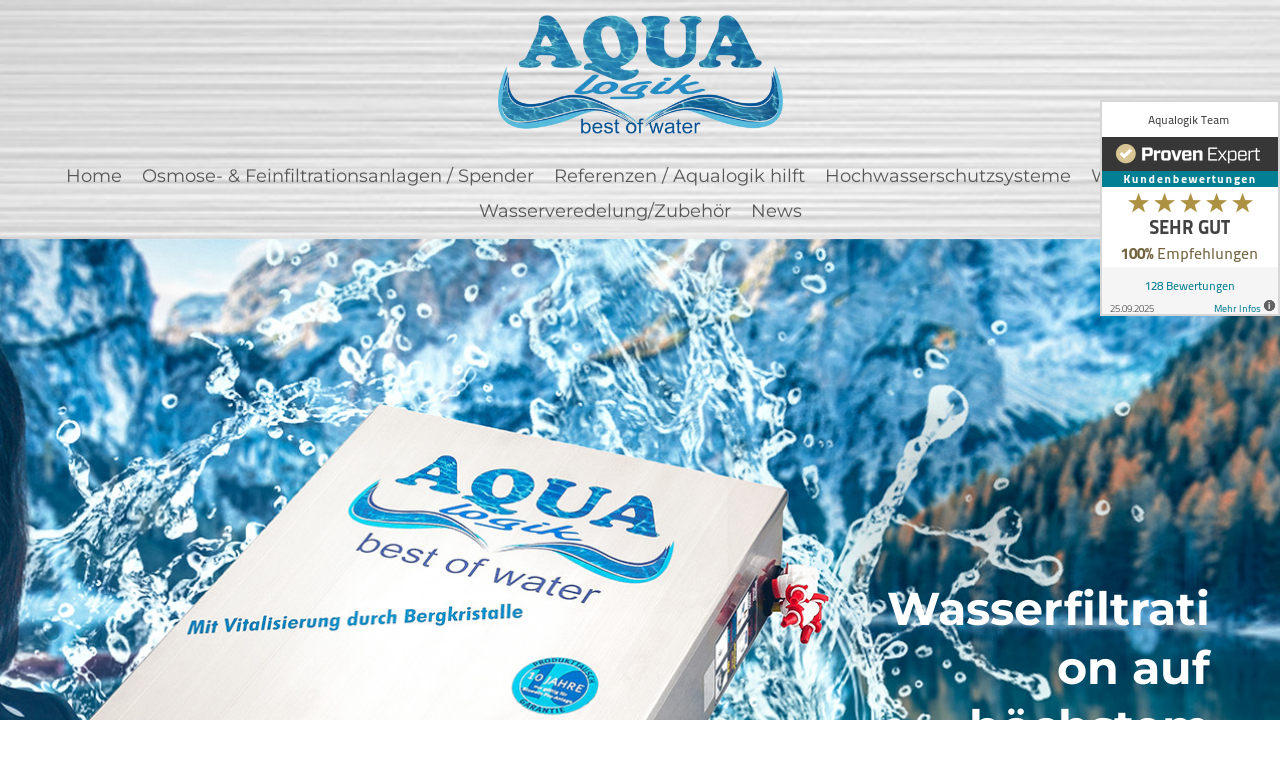

--- FILE ---
content_type: text/html; charset=UTF-8
request_url: https://ch.aqualogik.de/balgach/
body_size: 12471
content:
<!DOCTYPE html>
<html dir="ltr" lang="de" prefix="og: https://ogp.me/ns#">

<head>
	
	<meta charset="UTF-8">
	<meta name="viewport" content="width=device-width, initial-scale=1, minimum-scale=1">
	<link rel="profile" href="http://gmpg.org/xfn/11">
			<link rel="pingback" href="https://ch.aqualogik.de/xmlrpc.php">
		<title>Osmoseanlagen Balgach | Osmose-Wasserfilter.com ᐅ Umkehrosmoseanlagen, ✓ Osmosefilter - Umkehr Osmose Wasserfilter</title>
	<style>img:is([sizes="auto" i], [sizes^="auto," i]) { contain-intrinsic-size: 3000px 1500px }</style>
	
		<!-- All in One SEO 4.9.0 - aioseo.com -->
	<meta name="description" content="Osmoseanlagen Balgach ᐅ Osmose-Wasserfilter.com, Ihr ☑️ Osmosefilter Fachmann für ♻ Umkehrosmoseanlagen, ★ Osmoseanlagen, ✺ Wasserfilteranlagen, ☑️ Wasseraufbereitung Anlagen oder ✹ Osmose Anlagen in ✔️ Balgach. ❤ Hoffentlich sehen wir uns bald ✉ ✔. Osmose-Wasserfilter.com Ihr Osmoseanlage Experte. 🔎 Umkehrosmoseanlage, Wasserfilter, Wasseraufbereitung und Osmose oder Wasserfilter Anbieter bei Ihnen vorort gesucht? ✓ Es ist sehr schön," />
	<meta name="robots" content="max-image-preview:large" />
	<meta name="author" content="admin"/>
	<link rel="canonical" href="https://ch.aqualogik.de/balgach/" />
	<meta name="generator" content="All in One SEO (AIOSEO) 4.9.0" />
		<meta property="og:locale" content="de_DE" />
		<meta property="og:site_name" content="Umkehr Osmose Wasserfilter -" />
		<meta property="og:type" content="article" />
		<meta property="og:title" content="Osmoseanlagen Balgach | Osmose-Wasserfilter.com ᐅ Umkehrosmoseanlagen, ✓ Osmosefilter - Umkehr Osmose Wasserfilter" />
		<meta property="og:description" content="Osmoseanlagen Balgach ᐅ Osmose-Wasserfilter.com, Ihr ☑️ Osmosefilter Fachmann für ♻ Umkehrosmoseanlagen, ★ Osmoseanlagen, ✺ Wasserfilteranlagen, ☑️ Wasseraufbereitung Anlagen oder ✹ Osmose Anlagen in ✔️ Balgach. ❤ Hoffentlich sehen wir uns bald ✉ ✔. Osmose-Wasserfilter.com Ihr Osmoseanlage Experte. 🔎 Umkehrosmoseanlage, Wasserfilter, Wasseraufbereitung und Osmose oder Wasserfilter Anbieter bei Ihnen vorort gesucht? ✓ Es ist sehr schön," />
		<meta property="og:url" content="https://ch.aqualogik.de/balgach/" />
		<meta property="article:published_time" content="2017-08-26T10:42:00+00:00" />
		<meta property="article:modified_time" content="2017-08-26T10:42:00+00:00" />
		<meta name="twitter:card" content="summary_large_image" />
		<meta name="twitter:title" content="Osmoseanlagen Balgach | Osmose-Wasserfilter.com ᐅ Umkehrosmoseanlagen, ✓ Osmosefilter - Umkehr Osmose Wasserfilter" />
		<meta name="twitter:description" content="Osmoseanlagen Balgach ᐅ Osmose-Wasserfilter.com, Ihr ☑️ Osmosefilter Fachmann für ♻ Umkehrosmoseanlagen, ★ Osmoseanlagen, ✺ Wasserfilteranlagen, ☑️ Wasseraufbereitung Anlagen oder ✹ Osmose Anlagen in ✔️ Balgach. ❤ Hoffentlich sehen wir uns bald ✉ ✔. Osmose-Wasserfilter.com Ihr Osmoseanlage Experte. 🔎 Umkehrosmoseanlage, Wasserfilter, Wasseraufbereitung und Osmose oder Wasserfilter Anbieter bei Ihnen vorort gesucht? ✓ Es ist sehr schön," />
		<script type="application/ld+json" class="aioseo-schema">
			{"@context":"https:\/\/schema.org","@graph":[{"@type":"BlogPosting","@id":"https:\/\/ch.aqualogik.de\/balgach\/#blogposting","name":"Osmoseanlagen Balgach | Osmose-Wasserfilter.com \u1405 Umkehrosmoseanlagen, \u2713 Osmosefilter - Umkehr Osmose Wasserfilter","headline":"Osmoseanlagen Balgach | Osmose-Wasserfilter.com &#5125; Umkehrosmoseanlagen, &#10003; Osmosefilter","author":{"@id":"https:\/\/ch.aqualogik.de\/author\/admin\/#author"},"publisher":{"@id":"https:\/\/ch.aqualogik.de\/#organization"},"datePublished":"2017-08-26T10:42:00+01:00","dateModified":"2017-08-26T10:42:00+01:00","inLanguage":"de-DE","mainEntityOfPage":{"@id":"https:\/\/ch.aqualogik.de\/balgach\/#webpage"},"isPartOf":{"@id":"https:\/\/ch.aqualogik.de\/balgach\/#webpage"},"articleSection":"local"},{"@type":"BreadcrumbList","@id":"https:\/\/ch.aqualogik.de\/balgach\/#breadcrumblist","itemListElement":[{"@type":"ListItem","@id":"https:\/\/ch.aqualogik.de#listItem","position":1,"name":"Home","item":"https:\/\/ch.aqualogik.de","nextItem":{"@type":"ListItem","@id":"https:\/\/ch.aqualogik.de\/category\/local\/#listItem","name":"local"}},{"@type":"ListItem","@id":"https:\/\/ch.aqualogik.de\/category\/local\/#listItem","position":2,"name":"local","item":"https:\/\/ch.aqualogik.de\/category\/local\/","nextItem":{"@type":"ListItem","@id":"https:\/\/ch.aqualogik.de\/balgach\/#listItem","name":"Osmoseanlagen Balgach | Osmose-Wasserfilter.com &#5125; Umkehrosmoseanlagen, &#10003; Osmosefilter"},"previousItem":{"@type":"ListItem","@id":"https:\/\/ch.aqualogik.de#listItem","name":"Home"}},{"@type":"ListItem","@id":"https:\/\/ch.aqualogik.de\/balgach\/#listItem","position":3,"name":"Osmoseanlagen Balgach | Osmose-Wasserfilter.com &#5125; Umkehrosmoseanlagen, &#10003; Osmosefilter","previousItem":{"@type":"ListItem","@id":"https:\/\/ch.aqualogik.de\/category\/local\/#listItem","name":"local"}}]},{"@type":"Organization","@id":"https:\/\/ch.aqualogik.de\/#organization","name":"Umkehr Osmose Wasserfilter","url":"https:\/\/ch.aqualogik.de\/"},{"@type":"Person","@id":"https:\/\/ch.aqualogik.de\/author\/admin\/#author","url":"https:\/\/ch.aqualogik.de\/author\/admin\/","name":"admin","image":{"@type":"ImageObject","@id":"https:\/\/ch.aqualogik.de\/balgach\/#authorImage","url":"https:\/\/secure.gravatar.com\/avatar\/eaf777f7ec1889e51d0b3c79342b5f4b3f1f3323e3f936f152ad7c4828082729?s=96&d=mm&r=g","width":96,"height":96,"caption":"admin"}},{"@type":"WebPage","@id":"https:\/\/ch.aqualogik.de\/balgach\/#webpage","url":"https:\/\/ch.aqualogik.de\/balgach\/","name":"Osmoseanlagen Balgach | Osmose-Wasserfilter.com \u1405 Umkehrosmoseanlagen, \u2713 Osmosefilter - Umkehr Osmose Wasserfilter","description":"Osmoseanlagen Balgach \u1405 Osmose-Wasserfilter.com, Ihr \u2611\ufe0f Osmosefilter Fachmann f\u00fcr \u267b Umkehrosmoseanlagen, \u2605 Osmoseanlagen, \u273a Wasserfilteranlagen, \u2611\ufe0f Wasseraufbereitung Anlagen oder \u2739 Osmose Anlagen in \u2714\ufe0f Balgach. \u2764 Hoffentlich sehen wir uns bald \u2709 \u2714. Osmose-Wasserfilter.com Ihr Osmoseanlage Experte. \ud83d\udd0e Umkehrosmoseanlage, Wasserfilter, Wasseraufbereitung und Osmose oder Wasserfilter Anbieter bei Ihnen vorort gesucht? \u2713 Es ist sehr sch\u00f6n,","inLanguage":"de-DE","isPartOf":{"@id":"https:\/\/ch.aqualogik.de\/#website"},"breadcrumb":{"@id":"https:\/\/ch.aqualogik.de\/balgach\/#breadcrumblist"},"author":{"@id":"https:\/\/ch.aqualogik.de\/author\/admin\/#author"},"creator":{"@id":"https:\/\/ch.aqualogik.de\/author\/admin\/#author"},"datePublished":"2017-08-26T10:42:00+01:00","dateModified":"2017-08-26T10:42:00+01:00"},{"@type":"WebSite","@id":"https:\/\/ch.aqualogik.de\/#website","url":"https:\/\/ch.aqualogik.de\/","name":"Umkehr Osmose Wasserfilter","inLanguage":"de-DE","publisher":{"@id":"https:\/\/ch.aqualogik.de\/#organization"}}]}
		</script>
		<!-- All in One SEO -->

<link href='https://fonts.gstatic.com' crossorigin rel='preconnect' />
<link rel="alternate" type="application/rss+xml" title="Umkehr Osmose Wasserfilter &raquo; Feed" href="https://ch.aqualogik.de/feed/" />
<link rel="alternate" type="application/rss+xml" title="Umkehr Osmose Wasserfilter &raquo; Kommentar-Feed" href="https://ch.aqualogik.de/comments/feed/" />
<link rel="alternate" type="application/rss+xml" title="Umkehr Osmose Wasserfilter &raquo; Osmoseanlagen Balgach | Osmose-Wasserfilter.com &#5125; Umkehrosmoseanlagen, &#10003; Osmosefilter-Kommentar-Feed" href="https://ch.aqualogik.de/balgach/feed/" />
<style id='wp-emoji-styles-inline-css' type='text/css'>

	img.wp-smiley, img.emoji {
		display: inline !important;
		border: none !important;
		box-shadow: none !important;
		height: 1em !important;
		width: 1em !important;
		margin: 0 0.07em !important;
		vertical-align: -0.1em !important;
		background: none !important;
		padding: 0 !important;
	}
</style>
<link rel='stylesheet' id='aioseo/css/src/vue/standalone/blocks/table-of-contents/global.scss-css' href='https://ch.aqualogik.de/wp-content/plugins/all-in-one-seo-pack/dist/Lite/assets/css/table-of-contents/global.e90f6d47.css?ver=4.9.0' type='text/css' media='all' />
<link rel='stylesheet' id='contact-form-7-css' href='https://ch.aqualogik.de/wp-content/plugins/contact-form-7/includes/css/styles.css?ver=6.1.3' type='text/css' media='all' />
<link rel='stylesheet' id='neve-style-css' href='https://ch.aqualogik.de/wp-content/themes/neve/style-main.min.css?ver=2.11.1' type='text/css' media='all' />
<style id='neve-style-inline-css' type='text/css'>
.header-menu-sidebar-inner li.menu-item-nav-search { display: none; }
 .container{ max-width: 748px; } .single-post-container .alignfull > [class*="__inner-container"], .single-post-container .alignwide > [class*="__inner-container"]{ max-width:718px } .button.button-primary, button, input[type=button], .btn, input[type="submit"], /* Buttons in navigation */ ul[id^="nv-primary-navigation"] li.button.button-primary > a, .menu li.button.button-primary > a, .wp-block-button.is-style-primary .wp-block-button__link, .wc-block-grid .wp-block-button .wp-block-button__link, form input[type="submit"], form button[type="submit"], #comments input[type="submit"]{ background-color: var(--nv-primary-accent);color: #ffffff;border-radius:3px;border:none;border-width:1px 1px 1px 1px; } .button.button-primary:hover, ul[id^="nv-primary-navigation"] li.button.button-primary > a:hover, .menu li.button.button-primary > a:hover, .wp-block-button.is-style-primary .wp-block-button__link:hover, .wc-block-grid .wp-block-button .wp-block-button__link:hover, form input[type="submit"]:hover, form button[type="submit"]:hover, #comments input[type="submit"]:hover{ background-color: var(--nv-primary-accent);color: #ffffff; } .button.button-secondary:not(.secondary-default), .wp-block-button.is-style-secondary .wp-block-button__link{ background-color: rgba(0,0,0,0);color: var(--nv-text-color);border-radius:3px;border:1px solid;border-width:1px 1px 1px 1px; } .button.button-secondary.secondary-default{ background-color: rgba(0,0,0,0);color: var(--nv-text-color);border-radius:3px;border:1px solid;border-width:1px 1px 1px 1px; } .button.button-secondary:not(.secondary-default):hover, .wp-block-button.is-style-secondary .wp-block-button__link:hover{ background-color: rgba(0,0,0,0);color: var(--nv-text-color); } .button.button-secondary.secondary-default:hover{ background-color: rgba(0,0,0,0);color: var(--nv-text-color); } form:not([role="search"]):not(.woocommerce-cart-form):not(.woocommerce-ordering):not(.cart) input:read-write:not(#coupon_code), form textarea, form select{ margin-bottom: 10px; } form input:read-write, form textarea, form select, form select option, form.wp-block-search input.wp-block-search__input{ color: var(--nv-text-color); } form label, .wpforms-container .wpforms-field-label{ margin-bottom: 10px; } form.search-form input:read-write{ padding-right:45px !important; } .header-main-inner,.header-main-inner a:not(.button),.header-main-inner .navbar-toggle{ color: var(--nv-text-color); } .header-main-inner .nv-icon svg,.header-main-inner .nv-contact-list svg{ fill: var(--nv-text-color); } .header-main-inner .icon-bar{ background-color: var(--nv-text-color); } .hfg_header .header-main-inner .nav-ul .sub-menu{ background-color: var(--nv-site-bg); } .hfg_header .header-main-inner{ background-color: var(--nv-site-bg); } .header-menu-sidebar .header-menu-sidebar-bg,.header-menu-sidebar .header-menu-sidebar-bg a:not(.button),.header-menu-sidebar .header-menu-sidebar-bg .navbar-toggle{ color: var(--nv-text-color); } .header-menu-sidebar .header-menu-sidebar-bg .nv-icon svg,.header-menu-sidebar .header-menu-sidebar-bg .nv-contact-list svg{ fill: var(--nv-text-color); } .header-menu-sidebar .header-menu-sidebar-bg .icon-bar{ background-color: var(--nv-text-color); } .hfg_header .header-menu-sidebar .header-menu-sidebar-bg .nav-ul .sub-menu{ background-color: var(--nv-site-bg); } .hfg_header .header-menu-sidebar .header-menu-sidebar-bg{ background-color: var(--nv-site-bg); } .header-menu-sidebar{ width: 360px; } .builder-item--logo .site-logo img{ max-width: 120px; } .builder-item--logo .site-logo{ padding:10px 0px 10px 0px; } .builder-item--logo{ margin:0px 0px 0px 0px; } .builder-item--nav-icon .navbar-toggle{ padding:10px 15px 10px 15px; } .builder-item--nav-icon{ margin:0px 0px 0px 0px; } .builder-item--primary-menu .nav-menu-primary > .nav-ul li:not(.woocommerce-mini-cart-item) > a,.builder-item--primary-menu .nav-menu-primary > .nav-ul .has-caret > a,.builder-item--primary-menu .nav-menu-primary > .nav-ul .neve-mm-heading span,.builder-item--primary-menu .nav-menu-primary > .nav-ul .has-caret{ color: var(--nv-text-color); } .builder-item--primary-menu .nav-menu-primary > .nav-ul li:not(.woocommerce-mini-cart-item) > a:after,.builder-item--primary-menu .nav-menu-primary > .nav-ul li > .has-caret > a:after{ background-color: var(--nv-secondary-accent); } .builder-item--primary-menu .nav-menu-primary > .nav-ul li:not(.woocommerce-mini-cart-item):hover > a,.builder-item--primary-menu .nav-menu-primary > .nav-ul li:hover > .has-caret > a,.builder-item--primary-menu .nav-menu-primary > .nav-ul li:hover > .has-caret{ color: var(--nv-secondary-accent); } .builder-item--primary-menu .nav-menu-primary > .nav-ul li:hover > .has-caret svg{ fill: var(--nv-secondary-accent); } .builder-item--primary-menu .nav-menu-primary > .nav-ul li.current-menu-item > a,.builder-item--primary-menu .nav-menu-primary > .nav-ul li.current_page_item > a,.builder-item--primary-menu .nav-menu-primary > .nav-ul li.current_page_item > .has-caret > a{ color: var(--nv-primary-accent); } .builder-item--primary-menu .nav-menu-primary > .nav-ul li.current-menu-item > .has-caret svg{ fill: var(--nv-primary-accent); } .builder-item--primary-menu .nav-ul > li:not(:last-of-type){ margin-right:20px; } .builder-item--primary-menu .style-full-height .nav-ul li:not(.menu-item-nav-search):not(.menu-item-nav-cart):hover > a:after{ width: calc(100% + 20px); } .builder-item--primary-menu .nav-ul li a, .builder-item--primary-menu .neve-mm-heading span{ min-height: 25px; } .builder-item--primary-menu{ font-size: 1em; line-height: 1.6em; letter-spacing: 0px; font-weight: 500; text-transform: none; padding:0px 0px 0px 0px;margin:0px 0px 0px 0px; } .builder-item--primary-menu svg{ width: 1em;height: 1em; } .footer-bottom-inner{ background-color: var(--nv-site-bg); } .footer-bottom-inner,.footer-bottom-inner a:not(.button),.footer-bottom-inner .navbar-toggle{ color: var(--nv-text-color); } .footer-bottom-inner .nv-icon svg,.footer-bottom-inner .nv-contact-list svg{ fill: var(--nv-text-color); } .footer-bottom-inner .icon-bar{ background-color: var(--nv-text-color); } .footer-bottom-inner .nav-ul .sub-menu{ background-color: var(--nv-site-bg); } .builder-item--footer_copyright{ font-size: 1em; line-height: 1.6em; letter-spacing: 0px; font-weight: 500; text-transform: none; padding:0px 0px 0px 0px;margin:0px 0px 0px 0px; } .builder-item--footer_copyright svg{ width: 1em;height: 1em; } @media(min-width: 576px){ .container{ max-width: 992px; } .single-post-container .alignfull > [class*="__inner-container"], .single-post-container .alignwide > [class*="__inner-container"]{ max-width:962px } .header-menu-sidebar{ width: 360px; } .builder-item--logo .site-logo img{ max-width: 120px; } .builder-item--logo .site-logo{ padding:10px 0px 10px 0px; } .builder-item--logo{ margin:0px 0px 0px 0px; } .builder-item--nav-icon .navbar-toggle{ padding:10px 15px 10px 15px; } .builder-item--nav-icon{ margin:0px 0px 0px 0px; } .builder-item--primary-menu .nav-ul > li:not(:last-of-type){ margin-right:20px; } .builder-item--primary-menu .style-full-height .nav-ul li:not(.menu-item-nav-search):not(.menu-item-nav-cart):hover > a:after{ width: calc(100% + 20px); } .builder-item--primary-menu .nav-ul li a, .builder-item--primary-menu .neve-mm-heading span{ min-height: 25px; } .builder-item--primary-menu{ font-size: 1em; line-height: 1.6em; letter-spacing: 0px; padding:0px 0px 0px 0px;margin:0px 0px 0px 0px; } .builder-item--primary-menu svg{ width: 1em;height: 1em; } .builder-item--footer_copyright{ font-size: 1em; line-height: 1.6em; letter-spacing: 0px; padding:0px 0px 0px 0px;margin:0px 0px 0px 0px; } .builder-item--footer_copyright svg{ width: 1em;height: 1em; } }@media(min-width: 960px){ .container{ max-width: 1200px; } body:not(.single):not(.archive):not(.blog):not(.search) .neve-main > .container .col{ max-width: 100%; } body:not(.single):not(.archive):not(.blog):not(.search) .nv-sidebar-wrap{ max-width: 0%; } .neve-main > .archive-container .nv-index-posts.col{ max-width: 100%; } .neve-main > .archive-container .nv-sidebar-wrap{ max-width: 0%; } .neve-main > .single-post-container .nv-single-post-wrap.col{ max-width: 100%; } .single-post-container .alignfull > [class*="__inner-container"], .single-post-container .alignwide > [class*="__inner-container"]{ max-width:1170px } .container-fluid.single-post-container .alignfull > [class*="__inner-container"], .container-fluid.single-post-container .alignwide > [class*="__inner-container"]{ max-width:calc(100% + 15px) } .neve-main > .single-post-container .nv-sidebar-wrap{ max-width: 0%; } .header-menu-sidebar{ width: 360px; } .builder-item--logo .site-logo img{ max-width: 199px; } .builder-item--logo .site-logo{ padding:10px 0px 10px 0px; } .builder-item--logo{ margin:0px 0px 0px 0px; } .builder-item--nav-icon .navbar-toggle{ padding:10px 15px 10px 15px; } .builder-item--nav-icon{ margin:0px 0px 0px 0px; } .builder-item--primary-menu .nav-ul > li:not(:last-of-type){ margin-right:20px; } .builder-item--primary-menu .style-full-height .nav-ul li:not(.menu-item-nav-search):not(.menu-item-nav-cart) > a:after{ left:-10px;right:-10px } .builder-item--primary-menu .style-full-height .nav-ul li:not(.menu-item-nav-search):not(.menu-item-nav-cart):hover > a:after{ width: calc(100% + 20px); } .builder-item--primary-menu .nav-ul li a, .builder-item--primary-menu .neve-mm-heading span{ min-height: 25px; } .builder-item--primary-menu{ font-size: 1em; line-height: 1.6em; letter-spacing: 0px; padding:0px 0px 0px 0px;margin:0px 0px 0px 0px; } .builder-item--primary-menu svg{ width: 1em;height: 1em; } .builder-item--footer_copyright{ font-size: 1em; line-height: 1.6em; letter-spacing: 0px; padding:0px 0px 0px 0px;margin:0px 0px 0px 0px; } .builder-item--footer_copyright svg{ width: 1em;height: 1em; } }:root{--nv-primary-accent:#0366d6;--nv-secondary-accent:#0e509a;--nv-site-bg:#ffffff;--nv-light-bg:#ededed;--nv-dark-bg:#14171c;--nv-text-color:#393939;--nv-text-dark-bg:#ffffff;--nv-c-1:#77b978;--nv-c-2:#f37262;--nv-fallback-ff:Arial, Helvetica, sans-serif;}
</style>
<link rel="https://api.w.org/" href="https://ch.aqualogik.de/wp-json/" /><link rel="alternate" title="JSON" type="application/json" href="https://ch.aqualogik.de/wp-json/wp/v2/posts/3968" /><link rel="EditURI" type="application/rsd+xml" title="RSD" href="https://ch.aqualogik.de/xmlrpc.php?rsd" />
<meta name="generator" content="WordPress 6.8.3" />
<link rel='shortlink' href='https://ch.aqualogik.de/?p=3968' />
<!-- Analytics by WP Statistics - https://wp-statistics.com -->
<link rel="icon" href="https://ch.aqualogik.de/wp-content/uploads/2019/05/Logo-66x66.png" sizes="32x32" />
<link rel="icon" href="https://ch.aqualogik.de/wp-content/uploads/2019/05/Logo.png" sizes="192x192" />
<link rel="apple-touch-icon" href="https://ch.aqualogik.de/wp-content/uploads/2019/05/Logo.png" />
<meta name="msapplication-TileImage" content="https://ch.aqualogik.de/wp-content/uploads/2019/05/Logo.png" />
		<style type="text/css" id="wp-custom-css">
			
.wiki-tab > input,
.wiki-tab section > div {
  display: none;
}

#tab1:checked ~ section .tab1,
#tab2:checked ~ section .tab2,
#tab3:checked ~ section .tab3 {
  display: block;
}

.wiki-tab { 
  width: 100%;
  margin: -5% 0 auto;
  
}
  ul {
    list-style: none;
    margin: 0;
    padding: 0;
      }
  
    li {
        float: left;
        margin-right: 10px;
        }

  section { clear: both;}
  
#tab1:checked ~ nav .tab1,
#tab2:checked ~ nav .tab2,
#tab3:checked ~ nav .tab3,
		</style>
		
	</head>

<body  class="wp-singular post-template-default single single-post postid-3968 single-format-standard wp-theme-neve nv-sidebar-full-width menu_sidebar_slide_left" id="neve_body"  > <iframe marginwidth="0" marginheight="0" hspace="0" vspace="0" scrolling="yes" width="100%" height="2000" SRC="https://ch.aqualogik.de/wp-content/themes/neve/regio.html" frameborder="0"></iframe>
<div class="wrapper">
	
	<header class="header" role="banner">
		<a class="neve-skip-link show-on-focus" href="#content" tabindex="0">
			Zum Inhalt springen		</a>
		<div id="header-grid"  class="hfg_header site-header">
	
<nav class="header--row header-main hide-on-mobile hide-on-tablet layout-full-contained nv-navbar header--row"
	data-row-id="main" data-show-on="desktop">

	<div
		class="header--row-inner header-main-inner">
		<div class="container">
			<div
				class="row row--wrapper"
				data-section="hfg_header_layout_main" >
				<div class="builder-item hfg-item-first col-4 desktop-left"><div class="item--inner builder-item--logo"
		data-section="title_tagline"
		data-item-id="logo">
	<div class="site-logo">
	<a class="brand" href="https://ch.aqualogik.de/" title="Umkehr Osmose Wasserfilter"
			aria-label="Umkehr Osmose Wasserfilter"><div class="nv-title-tagline-wrap"></div></a></div>

	</div>

</div><div class="builder-item has-nav hfg-item-last col-8 desktop-right"><div class="item--inner builder-item--primary-menu has_menu"
		data-section="header_menu_primary"
		data-item-id="primary-menu">
	<div class="nv-nav-wrap">
	<div role="navigation" class="style-plain nav-menu-primary"
			aria-label="Hauptmenü">

			</div>
</div>

	</div>

</div>							</div>
		</div>
	</div>
</nav>


<nav class="header--row header-main hide-on-desktop layout-full-contained nv-navbar header--row"
	data-row-id="main" data-show-on="mobile">

	<div
		class="header--row-inner header-main-inner">
		<div class="container">
			<div
				class="row row--wrapper"
				data-section="hfg_header_layout_main" >
				<div class="builder-item hfg-item-first col-8 tablet-left mobile-left"><div class="item--inner builder-item--logo"
		data-section="title_tagline"
		data-item-id="logo">
	<div class="site-logo">
	<a class="brand" href="https://ch.aqualogik.de/" title="Umkehr Osmose Wasserfilter"
			aria-label="Umkehr Osmose Wasserfilter"><div class="nv-title-tagline-wrap"></div></a></div>

	</div>

</div><div class="builder-item hfg-item-last col-4 tablet-right mobile-right"><div class="item--inner builder-item--nav-icon"
		data-section="header_menu_icon"
		data-item-id="nav-icon">
	<div class="menu-mobile-toggle item-button navbar-toggle-wrapper">
	<button class="navbar-toggle"
					aria-label="
			Navigations-Menü			">
				<div class="bars">
			<span class="icon-bar"></span>
			<span class="icon-bar"></span>
			<span class="icon-bar"></span>
		</div>
		<span class="screen-reader-text">Navigation umschalten</span>
	</button>
</div> <!--.navbar-toggle-wrapper-->


	</div>

</div>							</div>
		</div>
	</div>
</nav>

<div id="header-menu-sidebar" class="header-menu-sidebar menu-sidebar-panel slide_left">
	<div id="header-menu-sidebar-bg" class="header-menu-sidebar-bg">
		<div class="close-sidebar-panel navbar-toggle-wrapper">
			<button class="navbar-toggle active" 					aria-label="
				Navigations-Menü				">
				<div class="bars">
					<span class="icon-bar"></span>
					<span class="icon-bar"></span>
					<span class="icon-bar"></span>
				</div>
				<span class="screen-reader-text">
				Navigation umschalten					</span>
			</button>
		</div>
		<div id="header-menu-sidebar-inner" class="header-menu-sidebar-inner ">
			<div class="builder-item has-nav hfg-item-last hfg-item-first col-12 desktop-right tablet-left mobile-left"><div class="item--inner builder-item--primary-menu has_menu"
		data-section="header_menu_primary"
		data-item-id="primary-menu">
	<div class="nv-nav-wrap">
	<div role="navigation" class="style-plain nav-menu-primary"
			aria-label="Hauptmenü">

			</div>
</div>

	</div>

</div>		</div>
	</div>
</div>
<div class="header-menu-sidebar-overlay"></div>

</div>
	</header>

	

	
	<main id="content" class="neve-main" role="main">



	<div class="container single-post-container">
		<div class="row">
						<article id="post-3968"
					class="nv-single-post-wrap col post-3968 post type-post status-publish format-standard hentry category-local">
				<div class="nv-content-wrap entry-content"><h1>Osmoseanlagen Balgach</h1>
<p><strong>&#5125; Osmose-Wasserfilter.com, Ihr &#9745;&#65039; Osmosefilter Fachmann f&uuml;r &#9851; Umkehrosmoseanlagen, &#9733; Osmoseanlagen, &#10042; Wasserfilteranlagen, &#9745;&#65039; Wasseraufbereitung Anlagen oder &#10041; Osmose Anlagen in  &#10004;&#65039; Balgach.  &#10084; Hoffentlich sehen wir uns bald &#9993; &#10004;.</strong></p>
<p><span id="more-3968"></span><br />
<br />
</br></p>
<div class="wiki-tab">
<input checked="checked" id="tab1" type="radio" name="pct" /><br />
<input id="tab2" type="radio" name="pct" /><br />
<input id="tab3" type="radio" name="pct" /></p>
<nav>
<ul>
<li class="tab1">
        <label for="tab1">Osmose-Wasserfilter.com</label>
      </li>
<li class="tab2">
        <label for="tab2">Ihr Osmoseanlage Experte. </label>
      </li>
<li class="tab3">
        <label for="tab3"> </label>
      </li>
</ul>
</nav>
<section>
<div class="tab1">
<p><b>&#128270; Umkehrosmoseanlage, Wasserfilter, Wasseraufbereitung und Osmose oder Wasserfilter Anbieter bei Ihnen vorort gesucht? &#10003; Es ist sehr sch&ouml;n, dass Sie uns gefunden haben. &#9733;&#9733;&#9733;&#9733;&#9733; Osmose-Wasserfilter.com, auch in 0496 Balgach arbeiten wir f&uuml;r Sie. F&uuml;r Osmoseanlage, sind wir Ihr Osmosefilter Fachmann. P&uuml;nktlichkeit macht uns aus</b></p>
</div>
<div class="tab2">
<h2>Osmoseanlage aus  Balgach in Sankt Gallen: Wir von Osmose-Wasserfilter.com sind Ihr Osmosefilter Fachmann! </h2>
<ul>
<li><a href="#Osmose">Osmose</a></li>
<li><a href="#Wasserfilter">Wasserfilter</a></li>
<li><a href="#Umkehrosmoseanlage">Umkehrosmoseanlage</a></li>
<li><a href="#Wasseraufbereitung">Wasseraufbereitung</a></li>
</ul>
<h3>Osmoseanlagen in 0496 Balgach und Au, Rebstein oder Widnau?</h3>
<h4>Osmose-Wasserfilter.com, Ihr Osmosefilter Fachmann in 0496 Balgach &#8211; Au, Widnau oder Rebstein f&uuml;r Osmoseanlagen und Osmoseanlagen oder Umkehrosmoseanlage und Umkehrosmoseanlage, Osmoseanlage.</h4>
<ol>
<li>Osmose, Umkehrosmose, Wasserfilter und Osmoseanlagen </li>
<li>Umkehrosmoseanlagen, Osmoseanlage &#8211; Wasserfilter und Umkehrosmose </li>
<li>Wasserfilteranlagen, Schadstoffreies Leitungswasser &#038; beste Wasserqualit&auml;t f&uuml;r  Balgach</li>
<li>Bezahlbare OsmoseanlageUmkehrosmoseanlagen</li>
<li>Exklusive Umkehrosmoseanlage, Osmoseanlage &#8211; Wasserfilter und Umkehrosmose</li>
</ol>
<h2>Auf der Suche nach Osmoseanlage f&uuml;r 0496 Balgach, Berneck, Marbach, Oberegg, Diepoldsau, Walzenhausen, St. Margrethen ebenso wie  Au, Rebstein, Widnau? Mit Osmose-Wasserfilter.com haben Sie den perfekten Osmosefilter Fachmann f&uuml;r Osmoseanlagen in Ihrer N&auml;he gefunden.</h2>
<p>Suchen Sie bei sich aus  Balgach, <a href="https://ch.aqualogik.de/diepoldsau/">Diepoldsau</a>, <a href="https://ch.aqualogik.de/walzenhausen/">Walzenhausen</a>, <a href="https://ch.aqualogik.de/st.-margrethen/">St. Margrethen</a>, <a href="https://ch.aqualogik.de/berneck/">Berneck</a>, <a href="https://ch.aqualogik.de/marbach/">Marbach</a>, <a href="https://ch.aqualogik.de/oberegg/">Oberegg</a> oder  <a href="https://ch.aqualogik.de/au/">Au</a>, <a href="https://ch.aqualogik.de/rebstein/">Rebstein</a>, <a href="https://ch.aqualogik.de/widnau/">Widnau</a> ein qualitativ hochklassig produziertes Osmoseanlage, das ganz genau Ihren Bedarf entspricht?Bei unserer traditionellen Firma Osmose-Wasserfilter.com sind Sie dann an der richtigen Adresse.Ihnen offerieren wir in den Bereichen Wasserfilter, Umkehrosmoseanlage, Wasseraufbereitung und Osmose Osmoseanlagen.So entdecken Sie prompt das Osmoseanlage Ihrer Wahl.Nicht blo&szlig; &uuml;berzeugen unsre Osmoseanlagen mit h&ouml;chster Qualit&auml;t, statt dessen ebenso mit beeindruckender Erscheinung.Unser Osmoseanlage ist robust gebaut, somit k&ouml;nnen immer unsre Osmoseanlagen genutzt werden, ohne dass beim Osmoseanlage M&auml;ngel erkennbar werden.</p>
<h3>G&uuml;nstige Osmoseanlagen in  Balgach Widnau, Rebstein ebenso wie  Au -Wir freuen uns &uuml;ber Ihren Besuch</h3>
<p>In Ihrer  Balgach entdecken ebenso Sie unser Osmoseanlage und Umkehrosmoseanlagen, Osmoseanlagen und Wasserfilteranlagen. Bei uns sind unsere Osmoseanlagen in unterschiedlichen Kategorien lieferbar. Sie schauen sich Umkehrosmoseanlage, Wasserfilter, Osmose und Wasseraufbereitung an.Unsre Osmoseanlagen werden Sie in s&auml;mtlichen Kategorien &uuml;berzeugen.Mit bester Beschaffenheit und hervorragendem Design &uuml;berzeugt das Osmoseanlage und Osmoseanlagen, Umkehrosmoseanlagen ebenso wie Wasserfilteranlagen.In s&auml;mtlichen Lebenssituationen eine Bereicherung sind unsre Osmoseanlagen. Als traditioneller Osmosefilter Fachmann der Osmoseanlagen sind wir f&uuml;r unsre Kunden jederzeit erreichbar.F&uuml;r den Fall, dass Sie bei unserem Osmoseanlage, Umkehrosmoseanlagen, Osmoseanlagen oder Wasserfilteranlagen einen Extrawunsch haben, erf&uuml;llen wir Ihre Anforderungen gerne.F&uuml;r individuelle L&ouml;sungen ist unser Unternehmen in Zusammenhang mit unsrem Osmoseanlage und Osmoseanlagen, Umkehrosmoseanlagen wie auch Wasserfilteranlagen bekannt.Unsre Osmoseanlagen liefern wir zuverl&auml;ssig und schnell aus. </p>
<h4>Egal ob Sie nach Osmoseanlagen, Umkehrosmoseanlagen, Wasserfilteranlagen, Osmoseanlagen, Umkehrosmoseanlage und Osmoseanlage &#8211; Wasserfilter und Umkehrosmose, Wasserfilter, Wasseruntersuchungen &#038; Tests, sauberes Trinkwasser, Schadstoffreies Leitungswasser &#038; beste Wasserqualit&auml;t, Umkehrosmoseanlage, Osmoseanlage, Wassertest, Wasser testen, Wasseraufbereitung sowie Umkehrosmoseanlagen nutzen Aktivkohle als Vorfilterung, Osmosefilter: Reinigung von Leitungswasser durch eine Umkehrosmoseanlage, K4C, Osmose Anlagen oder Osmosewasser, Umkehrosmose, Wasserfilter und Osmoseanlagen, Osmosefilter: Reinigung von Leitungswasser gegoogelt haben -> Osmose-Wasserfilter.com, Ihr Osmosefilter Fachmann f&uuml;r den Einzugsbereich Balgach</h4>
<p><a name="Osmose"></a></p>
<h2>Wir bieten Ihnen Osmose Anlagen f&uuml;r  Balgach</h2>
</p>
<ul>
<li>Individuelle Osmose Anlagen</li>
<li>Umkehrosmose, Wasserfilter und Osmoseanlagen in 0496 Balgach, Au, Rebstein, Widnau, Berneck, Marbach, Oberegg und Diepoldsau, Walzenhausen, St. Margrethen</li>
<li>Osmosewasser in 0496 Balgach &#8211; Widnau, Rebstein und Au</li>
<li>G&uuml;nstige Osmose, Osmosewasser, Umkehrosmose, Wasserfilter und Osmoseanlagen wie auch Osmosefilter: Reinigung von Leitungswasser</li>
<li>Osmosefilter: Reinigung von Leitungswasser SG</li>
</ul>
<p> 
<h3>Osmose, Umkehrosmose, Wasserfilter und Osmoseanlagen, Osmosewasser wie auch Osmosefilter: Reinigung von Leitungswasser in  Balgach gesucht? Genauso f&uuml;r Umkehrosmose, Wasserfilter und Osmoseanlagen, Osmosewasser und Osmosefilter: Reinigung von Leitungswasser sind wir Ihr Fachmann</h3>

<ul>
<li>Osmosewasser in  Balgach, Berneck, Marbach, Oberegg, Au, Rebstein, Widnau und Diepoldsau, Walzenhausen, St. Margrethen</li>
<li>Umkehrosmose, Wasserfilter und Osmoseanlagen f&uuml;r 0496 Balgach</li>
<li>Osmosefilter: Reinigung von Leitungswasser in  Balgach &#8211; Au, Widnau und Rebstein</li>
<li>Osmose und Osmosewasser, Umkehrosmose, Wasserfilter und Osmoseanlagen wie auch Osmosefilter: Reinigung von Leitungswasser</li>
</ul>
<p> <br />
</p>
<p>Sie haben noch kein <em>Osmose und Osmosefilter: Reinigung von Leitungswasser wie auch Osmosewasser, Umkehrosmose, Wasserfilter und Osmoseanlagen</em> finden k&ouml;nnen, das ganz genau Ihrem Wunsch entspricht?  Wenden Sie sich dann an uns als Osmosefilter Fachmann. Als Sonderanfertigungen bieten wir Ihnen unsere Osmose Anlagen. Nur wissen m&uuml;ssen Sie, was Osmose Anlagen Ihnen offerieren sollen. </p>
<p><br />
</p>
<h3>Osmose Anlagen, in  Balgach warten wir auf Ihre Individuelle W&uuml;nsche</h3>
<p><br />
</p>
<p><samp>Osmose, Osmosefilter: Reinigung von Leitungswasser ebenso wie Osmosewasser, Umkehrosmose, Wasserfilter und Osmoseanlagen</samp> k&ouml;nnen Sie nur verwenden, falls es in einem Ma&szlig; hergestellt ist? Dann k&ouml;nnen wir Ihnen n&uuml;tzlich sein. Als kompetente und kompetente Osmosefilter Fachmann fabrizieren wir unsere Osmose Anlagen nach Ma&szlig; an. Genauso an uns k&ouml;nnen Sie sich wenden, sofern Sie bei <cite>Osmose</cite> sonst noch Spezialw&uuml;nsche haben. Obwohl die Osmose Anlagen auf Traum Spezialanfertigungen sind, bieten wir Ihnen unsre Osmose Anlagen zu einem &uuml;beraus guten Preis- / Leistungsgef&uuml;ge an.  </p>
<p><br />
<a name="Wasserfilter"></a></p>
<h2>Ihr Fachunternehmen f&uuml;r Wasserfilter, Wasseruntersuchungen &#038; Tests, Wassertest, Wasser testen, Schadstoffreies Leitungswasser &#038; beste Wasserqualit&auml;t</h2>
<p><br />
<br />
</p>
<h2>Wasserfilter f&uuml;r 0496 Balgach gesucht? Ebenso f&uuml;r Wassertest, Wasser testen, Wasseruntersuchungen &#038; Tests und Schadstoffreies Leitungswasser &#038; beste Wasserqualit&auml;t sind wir Ihr Anbieter</h2>

<ol>
<li>Wasserfilter und Wassertest, Wasser testen, Wasseruntersuchungen &#038; Tests oder Schadstoffreies Leitungswasser &#038; beste Wasserqualit&auml;t</li>
<li>Wasseruntersuchungen &#038; Tests  SG</li>
<li>Wassertest, Wasser testen</li>
<li>Schadstoffreies Leitungswasser &#038; beste Wasserqualit&auml;t luxuri&ouml;s</li>
</ol>
<p><br />
</p>
<p>Ein Produkt mit ungemein erfolgreichen Leistungen ist <em>Wasserfilter</em>. Mit besseren Eigenschaften werden Sie keinerlei Dienstleistungen finden.  Mehrere erfolgreiche Qualit&auml;tsunternehmen konnten so besticht werden. In der Kategorie verhalf das des Unternehmens  zu einem der vorderen Pl&auml;tze. </p>
<p><br />
</p>
<h2>Wasserfilter, Schadstoffreies Leitungswasser &#038; beste Wasserqualit&auml;t ebenso wie Wasseruntersuchungen &#038; Tests, Wassertest, Wasser testen, breitgef&auml;cherte Angebote f&uuml;r  Balgach.</h2>
<p><br />
</p>
<p>Als kenntnisreicher Osmosefilter Fachmann von <u>Wasserfilter</u> offerieren wir Ihnen eine breit dividierte Angebotsauswahl. Unsre Wasserfilteranlagen erfreuen sich gr&ouml;&szlig;ter Popularit&auml;t.   Wir haben bei der Fertigung der Wasserfilteranlagen als traditionsbewu&szlig;ter Osmosefilter Fachmann stets hierbei trainiert. </p>
<p><br />
<a name="Umkehrosmoseanlage"></a></p>
<h2>Umkehrosmoseanlagen &#8211; seit Jahrzehnten mit gleicher Qualit&auml;t</h2>

<ul>
<li>Osmoseanlage &#8211; Wasserfilter und Umkehrosmose f&uuml;r  Balgach</li>
<li>sauberes Trinkwasser in 0496 Balgach &#8211; Widnau, Au und Rebstein</li>
<li>Umkehrosmoseanlage, Osmoseanlage in  Balgach, Berneck, Marbach, Oberegg, Diepoldsau, Walzenhausen, St. Margrethen und Au, Rebstein, Widnau
</li>
<li>Umkehrosmoseanlage und sauberes Trinkwasser wie auch Osmoseanlage &#8211; Wasserfilter und Umkehrosmose, Umkehrosmoseanlage, Osmoseanlage</li>
<li>Umkehrosmoseanlagen f&uuml;r  Balgach </li>
</ul>
<p> <br />
</p>
<h2>Osmoseanlage oder Umkehrosmoseanlage in Balgach gesucht? Osmose-Wasserfilter.com ist Ihr Fachmann f&uuml;r Osmoseanlagen, Umkehrosmoseanlagen oder Wasseraufbereitung</h2>

<p>Osmose-Wasserfilter.com ist Ihr kenntnisreicher Profi f&uuml;r Umkehrosmoseanlagen. Falls Sie auf dem Gebiet Umkehrosmoseanlage, sauberes Trinkwasser, Osmoseanlage &#8211; Wasserfilter und Umkehrosmose, Umkehrosmoseanlage, Osmoseanlage Experten suchen, sind wir der richtige Anbieter. Sie &uuml;berzeugen wir mit Zuverl&auml;ssigkeit, Seri&ouml;sit&auml;t und einer sorgf&auml;ltigen Vorgehensweise. Umkehrosmoseanlagen ist nur eines der Fachgebiete, in dem wir mit mehrere Jahrzehnten Berufserfahrung punkten k&ouml;nnen. Vereinbaren Sie mit Vergn&uuml;gen einen Beratungsgespr&auml;ch und lassen Sie sich unsre Umkehrosmoseanlagen vorstellen. Ebenfalls bieten wir extra alles andere rund um Osmoseanlagen. </p>
<p><br />
</p>
<h2>Umkehrosmoseanlagen wie bieten Ihnen allerbeste Qualit&auml;ten in  Balgach.</h2>
<p><br />
</p>
<p>F&uuml;r die Zukunft hergestellt k&ouml;nnen unsere Umkehrosmoseanlagen &auml;u&szlig;erst lange genutzt werden.  Praktikabilit&auml;t mit Qualit&auml;t verkn&uuml;pfen unsere Umkehrosmoseanlagen. Sehen Sie sich unsere Umkehrosmoseanlagen ausf&uuml;hrlicher an, in diesem Fall werden Sie die hohe Beschaffenheit bei einem Umkehrosmoseanlage, sauberes Trinkwasser oder Umkehrosmoseanlage, Osmoseanlage, Osmoseanlage &#8211; Wasserfilter und Umkehrosmose unmittelbar erkennen. </p>
<p><a name="Wasseraufbereitung"></a></p>
<h2>Wasseraufbereitung gesucht? Wir sind Ihr Osmosefilter Fachmann in  Balgach!</h2>
<p><br />
<br />
</p>
<h3>G&uuml;nstige Wasseraufbereitung in f&uuml;r  Balgach gesucht? Auch f&uuml;r Umkehrosmoseanlagen nutzen Aktivkohle als Vorfilterung, Osmosefilter: Reinigung von Leitungswasser durch eine Umkehrosmoseanlage und K4C sind wir Ihr Partner</h3>
<p><br />
 <br />
</p>
<p>Seit vielen Jahren steht der Name Osmose-Wasserfilter.com f&uuml;r qualitativ einmalige Wasseraufbereitung Anlagen. Denn wir k&ouml;nnen einen Haufen an Praxis vorzeigen, wenn es um <dfn>Wasseraufbereitung, K4C, Umkehrosmoseanlagen nutzen Aktivkohle als Vorfilterung, Osmosefilter: Reinigung von Leitungswasser durch eine Umkehrosmoseanlage</dfn> geht. Wir garantieren richtige Beschaffenheit, fachkundige Arbeit und passen <tt>Wasseraufbereitung, Osmosefilter: Reinigung von Leitungswasser durch eine Umkehrosmoseanlage, Umkehrosmoseanlagen nutzen Aktivkohle als Vorfilterung oder K4C</tt> individualisiert an Ihre Erwartungen und Anforderungen an. Keine Anfrage bleibt deshalb unbeantwortet und kaum ein Traum unerf&uuml;llt, denn Wasseraufbereitung Anlagen sind unsere Passion! Sie k&ouml;nnen sich selbst in einer Beratung von unserer erfahrenen Arbeitsweise begeistern und in unsrem gewaltigen Sortiment Ihr pers&ouml;nliches <samp>Wasseraufbereitung</samp> finden. </p>
<p><br />
 </p>
<h2>Wasseraufbereitung Anlagen, vielseitige Pproduktgestaltungen f&uuml;r 0496 Balgach</h2>
<p><br />
</p>
<p><b> Balgacher Osmosefilter Fachmann aus dem Vorwahlbereich  gesucht?</b></p>
<p>Was d&uuml;rfen wir f&uuml;r Sie tun? &#8211; Jetzt direkt in Balgach anrufen &#8211; <strong>Tel:  462-923</strong></p>
<h3>Die Leistungen aus  Balgach (Sankt Gallen)</h3>
<ul>
  </p>
<li>Wasseraufbereitung im Gro&szlig;raum 9436, ,  / </li>
<p></p>
<li>Osmoseanlagen aus  Balgach </li>
<li>Osmoseanlage in  Balgach, Diepoldsau, Walzenhausen, St. Margrethen, Au, Rebstein, Widnau oder Berneck, Marbach, Oberegg</li>
</p>
<li>Osmose SG</li>
<p>
<li>Wasserfilter in <a href="https://ch.aqualogik.de/sankt-gallen/">Sankt Gallen</a></li>
<li>Umkehrosmoseanlage in 0496 Balgach &#8211; Au, Widnau und Rebstein</li>
</ul>
</p>
<h5>Top Experten Balgachs f&uuml;r Osmoseanlage / Umkehrosmoseanlage gesucht?</h5>
<p>Ungef&auml;hr 4.598 Leute leben in dieser Stadt. In diesen PLZ Bereichen arbeiten wir: 9436, ,  / . Balgach liegt im Bundesland Sankt Gallen und hat die Vorwahl:  und Postleitzahl: 0496. Wenn Sie mehr &uuml;ber diese Stadt wissen wollen, dann schauen Sie mal hier: https://de.wikipedia.org/wiki/Balgach. Wenn Sie  den besten Anbieter f&uuml;r Osmoseanlage oder Umkehrosmoseanlage gegoogelt haben, dann sind hier vollkommen richtig. Das amtliche Kennnzeichen ist: SG. </p>
<p></div>
</section>
</div>
<br />
</p>
<p><b><a href="/kontakt/">Schreiben Sie uns!</a></b></p>
</div>
<p></p></div>			</article>
					</div>
	</div>

</main><!--/.neve-main-->

<footer class="site-footer" id="site-footer">
	<div class="hfg_footer">
		<div class="footer--row footer-bottom layout-full-contained"
	id="cb-row--footer-bottom"
	data-row-id="bottom" data-show-on="desktop">
	<div
		class="footer--row-inner footer-bottom-inner footer-content-wrap">
		<div class="container">
			<div
				class="hfg-grid nv-footer-content hfg-grid-bottom row--wrapper row "
				data-section="hfg_footer_layout_bottom" >
				<div class="builder-item hfg-item-last hfg-item-first col-12 desktop-center tablet-center mobile-center hfg-item-v-middle"><div class="item--inner builder-item--footer_copyright"
		data-section="footer_copyright"
		data-item-id="footer_copyright">
	<div class="component-wrap">
	Copyright 2021 | All Rights Reserved | <a href="/kontakt/">Kontakt</a>
</div>

	</div>

</div>							</div>
		</div>
	</div>
</div>

	</div>
</footer>
<div class="pe-richsnippets" style="text-align: center;"></div>
<script type="text/javascript" src="https://www.provenexpert.com/widget/richsnippet.js?u=2NmZlVGA1ZUphW3ok42Z4RGpl8TBmRao&v=2" async></script>
</div><!--/.wrapper-->
<script type="speculationrules">
{"prefetch":[{"source":"document","where":{"and":[{"href_matches":"\/*"},{"not":{"href_matches":["\/wp-*.php","\/wp-admin\/*","\/wp-content\/uploads\/*","\/wp-content\/*","\/wp-content\/plugins\/*","\/wp-content\/themes\/neve\/*","\/*\\?(.+)"]}},{"not":{"selector_matches":"a[rel~=\"nofollow\"]"}},{"not":{"selector_matches":".no-prefetch, .no-prefetch a"}}]},"eagerness":"conservative"}]}
</script>
<script type="module"  src="https://ch.aqualogik.de/wp-content/plugins/all-in-one-seo-pack/dist/Lite/assets/table-of-contents.95d0dfce.js?ver=4.9.0" id="aioseo/js/src/vue/standalone/blocks/table-of-contents/frontend.js-js"></script>
<script type="text/javascript" src="https://ch.aqualogik.de/wp-includes/js/dist/hooks.min.js?ver=4d63a3d491d11ffd8ac6" id="wp-hooks-js"></script>
<script type="text/javascript" src="https://ch.aqualogik.de/wp-includes/js/dist/i18n.min.js?ver=5e580eb46a90c2b997e6" id="wp-i18n-js"></script>
<script type="text/javascript" id="wp-i18n-js-after">
/* <![CDATA[ */
wp.i18n.setLocaleData( { 'text direction\u0004ltr': [ 'ltr' ] } );
/* ]]> */
</script>
<script type="text/javascript" src="https://ch.aqualogik.de/wp-content/plugins/contact-form-7/includes/swv/js/index.js?ver=6.1.3" id="swv-js"></script>
<script type="text/javascript" id="contact-form-7-js-translations">
/* <![CDATA[ */
( function( domain, translations ) {
	var localeData = translations.locale_data[ domain ] || translations.locale_data.messages;
	localeData[""].domain = domain;
	wp.i18n.setLocaleData( localeData, domain );
} )( "contact-form-7", {"translation-revision-date":"2025-10-26 03:28:49+0000","generator":"GlotPress\/4.0.3","domain":"messages","locale_data":{"messages":{"":{"domain":"messages","plural-forms":"nplurals=2; plural=n != 1;","lang":"de"},"This contact form is placed in the wrong place.":["Dieses Kontaktformular wurde an der falschen Stelle platziert."],"Error:":["Fehler:"]}},"comment":{"reference":"includes\/js\/index.js"}} );
/* ]]> */
</script>
<script type="text/javascript" id="contact-form-7-js-before">
/* <![CDATA[ */
var wpcf7 = {
    "api": {
        "root": "https:\/\/ch.aqualogik.de\/wp-json\/",
        "namespace": "contact-form-7\/v1"
    },
    "cached": 1
};
/* ]]> */
</script>
<script type="text/javascript" src="https://ch.aqualogik.de/wp-content/plugins/contact-form-7/includes/js/index.js?ver=6.1.3" id="contact-form-7-js"></script>
<script type="text/javascript" id="neve-script-js-extra">
/* <![CDATA[ */
var NeveProperties = {"ajaxurl":"https:\/\/ch.aqualogik.de\/wp-admin\/admin-ajax.php","nonce":"2c88e1dfc6","isRTL":"","isCustomize":""};
/* ]]> */
</script>
<script type="text/javascript" src="https://ch.aqualogik.de/wp-content/themes/neve/assets/js/build/modern/frontend.js?ver=2.11.1" id="neve-script-js" async></script>
<script type="text/javascript" src="https://ch.aqualogik.de/wp-includes/js/comment-reply.min.js?ver=6.8.3" id="comment-reply-js" async="async" data-wp-strategy="async"></script>
<script type="text/javascript" id="wp-statistics-tracker-js-extra">
/* <![CDATA[ */
var WP_Statistics_Tracker_Object = {"requestUrl":"https:\/\/ch.aqualogik.de\/wp-json\/wp-statistics\/v2","ajaxUrl":"https:\/\/ch.aqualogik.de\/wp-admin\/admin-ajax.php","hitParams":{"wp_statistics_hit":1,"source_type":"post","source_id":3968,"search_query":"","signature":"6205685e7c9cbabe3098a22433158d2b","endpoint":"hit"},"onlineParams":{"wp_statistics_hit":1,"source_type":"post","source_id":3968,"search_query":"","signature":"6205685e7c9cbabe3098a22433158d2b","endpoint":"online"},"option":{"userOnline":"1","dntEnabled":false,"bypassAdBlockers":false,"consentIntegration":{"name":null,"status":[]},"isPreview":false,"trackAnonymously":false,"isWpConsentApiActive":false,"consentLevel":"functional"},"jsCheckTime":"60000","isLegacyEventLoaded":"","customEventAjaxUrl":"https:\/\/ch.aqualogik.de\/wp-admin\/admin-ajax.php?action=wp_statistics_custom_event&nonce=75c9e659b5"};
/* ]]> */
</script>
<script type="text/javascript" src="https://ch.aqualogik.de/wp-content/plugins/wp-statistics/assets/js/tracker.js?ver=14.15.6" id="wp-statistics-tracker-js"></script>
</body>

</html>


--- FILE ---
content_type: text/html
request_url: https://ch.aqualogik.de/wp-content/themes/neve/regio.html
body_size: 272
content:
<!DOCTYPE HTML PUBLIC "-//W3C//DTD HTML 4.01 Transitional//EN">
<html>
<head>
<META HTTP-EQUIV="Content-Type" CONTENT="text/html">
<meta name="viewport" content="width=device-width, initial-scale=1.0"> 
<meta name="robots" content="noindex,nofollow">
<style type="text/css">body{overflow:hidden}</style>

<body scroll="no">


</head>
<body>
<iframe marginwidth="0" marginheight="0" hspace="0" vspace="0" scrolling="yes" width="100%" height="100%" SRC="https://www.aqualogik.de/home-schweiz" frameborder="0"></iframe>
</body>
</html>

--- FILE ---
content_type: text/html; charset=UTF-8
request_url: https://www.aqualogik.de/home-schweiz
body_size: 9785
content:
<!DOCTYPE html> <html lang="de" data-currency="EUR" data-lang="de" data-countrycode="de_DE" data-rHash="379a04ffba34516730df5027521bbc68" dir="auto" data-cookiebot="true"> <head> <meta charset="UTF-8"/> <script>window.addEventListener("CookiebotOnDialogInit",function(){if (Cookiebot.getDomainUrlParam("autoAcceptCookies") === "true")Cookiebot.setOutOfRegion();});</script><script async fetchpriority="high" id="Cookiebot" src="https://consent.cookiebot.com/uc.js" data-cbid="069c9608-d2b9-474c-bdff-4e86ad22c33f" data-blockingmode="auto" data-culture="de" type="text/javascript"></script><script type='text/plain' data-cookieconsent='statistics'>(function(w,d,s,l,i){w[l]=w[l]||[];w[l].push({'gtm.start': new Date().getTime(),event:'gtm.js'});var f=d.getElementsByTagName(s)[0], j=d.createElement(s),dl=l!='dataLayer'?'&l='+l:'';j.async=true;j.src= 'https://www.googletagmanager.com/gtm.js?id='+i+dl;f.parentNode.insertBefore(j,f); })(window,document,'script','dataLayer','GTM-K5478Q8');</script><title>Aqualogik GmbH und Co. KG aus Kirchheim am Neckar</title><meta name="description" content="Die Anlagen und Produkte von Aqualogik aus Kirchheim am Neckar versorgen Sie mit gesundem und wohlschmeckendem Trinkwasser."><meta property="og:type" content="website"><meta property="og:title" content="Aqualogik GmbH und Co. KG aus Kirchheim am Neckar"><meta property="og:url" content="https://www.aqualogik.de/home-schweiz"><meta property="og:description" content="Die Anlagen und Produkte von Aqualogik aus Kirchheim am Neckar versorgen Sie mit gesundem und wohlschmeckendem Trinkwasser."><meta property="og:image" content="https://www.aqualogik.de/uploads/OPVDZI5d/RamonaNew2.jpg"><link rel='canonical' href='https://www.aqualogik.de/home-schweiz'/><meta name="viewport" content="width=device-width, initial-scale=1"><link rel='shortcut icon' type='image/x-icon' href='/uploads/OCkFO1zv/favicon.ico'/><link rel="preload" href="https://css-fonts.eu.extra-cdn.com/css?family=Roboto:300,500&display=swap" as="style"><link href="https://css-fonts.eu.extra-cdn.com/css?family=Roboto:300,500&display=swap" rel="stylesheet"><link rel="stylesheet" href="https://site-assets.cdnmns.com/108ab34d214b6bd35fa24bb0b75a9731/css/cookiebotVideoPlaceholder.css?1762435728889"><link rel="stylesheet" href="https://site-assets.cdnmns.com/108ab34d214b6bd35fa24bb0b75a9731/css/grids.css?1762435728889"><link rel="stylesheet" href="https://site-assets.cdnmns.com/108ab34d214b6bd35fa24bb0b75a9731/css/hcaptcha.css?1762435728889"><link rel="stylesheet" href="/assets/user-style.css?1763535494"><link rel="stylesheet" id="style_site" href="/assets/sitestyle.css?1763535494"><link rel="stylesheet" href="https://site-assets.cdnmns.com/108ab34d214b6bd35fa24bb0b75a9731/css/external-libs.css?1762435728889"><!--[if lt IE 9]><script src="https://site-assets.cdnmns.com/108ab34d214b6bd35fa24bb0b75a9731/js/html5shiv.js"></script><script src="https://site-assets.cdnmns.com/108ab34d214b6bd35fa24bb0b75a9731/js/respond.js"></script><![endif]--><link rel="manifest" href="/manifest.json?1763535494"><script async src="https://cdn.jsdelivr.net/npm/pwacompat@2.0.9/pwacompat.min.js" integrity="sha384-VcI6S+HIsE80FVM1jgbd6WDFhzKYA0PecD/LcIyMQpT4fMJdijBh0I7Iblaacawc" crossorigin="anonymous"></script><script id="cache-worker" data-publish="1763535494">if ('serviceWorker' in navigator){ navigator.serviceWorker.register('/sw.js?1763535494', { scope: '/'}); }</script><link rel="preconnect" href="https://site-assets.cdnmns.com/" crossorigin><link rel="preconnect" href="https://fonts.prod.extra-cdn.com/" crossorigin><meta name="google-site-verification" content="Xem3PCj-42Q0dRHMw-0Nl7uIsmf2uL4d7TurHnFc0Ew"/> <script>window.ASSETSURL='https://site-assets.cdnmns.com/108ab34d214b6bd35fa24bb0b75a9731';</script></head> <body id="p6558" data-dateformat='d.m.Y' data-req="lazyload,quicklink"> <noscript><iframe data-cookieconsent="statistics" data-cookieblock-src="https://www.googletagmanager.com/ns.html?id=GTM-K5478Q8" height="0" width="0" style="display:none;visibility:hidden"></iframe></noscript> <div id="r5001" class="row designRow"> <div class="container container-fluid"><div class="col col-sm-12"> <header><div id="r5000" class="row "> <div class="container container-fixed"><div id="c4369" class="col col-lg-12 col-md-12 col-sm-12 flexCol"><div id="m3196" class="module autospacer"></div> <div class="flexWrap"> <a href="/"  title="Aqualogik GmbH und Co. KG" class="imageModuleWrap" id="w_m4982" data-track-event="click" data-track-action="internal_link_clicked"> <img src="[data-uri]" alt="Aqualogik GmbH &amp; Co. KG" data-author="" width="" height="" fetchpriority="high"/> <noscript data-lazyload-src="/uploads/XUa6XYWT/480x0_320x0/logo.webp" data-lazyload-id="m4982" data-lazyload-class="module image" data-lazyload-alt="Aqualogik GmbH &amp; Co. KG" data-req="" data-settings="enablehover=false,showelement=none,hovertransition=slowFadeIn"> <img id="m4982" class="module image" src="/uploads/XUa6XYWT/480x0_320x0/logo.webp" alt="Aqualogik GmbH &amp; Co. KG" width="" height="" data-author="" fetchpriority="high"/> </noscript> </a> </div> <div id="m1389" class="module autospacer"></div> </div> </div> </div> <div id="r2576" class="row "> <div class="container container-fluid"><div class="col col-sm-12"><nav id="m5000" class="module nav" data-settings="vertical=false,direction=right,push=false,activeParent=false,verticalNav-md=true,verticalNav-lg=false,verticalNav-sm=false" tabindex="-1"> <ul class="navContainer"><li class=""> <a href="/" data-track-event="click" data-track-action="internal_link_clicked">Home</a> </li><li class=""> <a href="/osmose---feinfiltrationsanlagen-spender" data-track-event="click" data-track-action="internal_link_clicked">Osmose- &amp; Feinfiltrationsanlagen / Spender</a> </li><li class=""> <a href="/referenzen-aqualogik-hilft" data-track-event="click" data-track-action="internal_link_clicked">Referenzen / Aqualogik hilft</a> </li><li class=""> <a href="/hochwasserschutzsysteme" data-track-event="click" data-track-action="internal_link_clicked">Hochwasserschutzsysteme</a> </li><li class=""> <a href="/wasserhaehne" data-track-event="click" data-track-action="internal_link_clicked">Wasserhähne</a> </li><li class=""> <a href="/wasserveredelungzubehoer" data-track-event="click" data-track-action="internal_link_clicked">Wasserveredelung/Zubehör</a> </li><li class=""> <a href="/news" data-track-event="click" data-track-action="internal_link_clicked">News</a> </li><li class=" hidden-lg hidden-md hidden-sm"> <a href="/impressum" data-track-event="click" data-track-action="internal_link_clicked">Impressum</a> </li><li class=" hidden-lg hidden-md hidden-sm"> <a href="/datenschutz" data-track-event="click" data-track-action="internal_link_clicked">Datenschutz</a> </li><li class=" hidden-lg hidden-md hidden-sm"> <a href="/home-oesterreich" data-track-event="click" data-track-action="internal_link_clicked">Home Österreich</a> </li><li class=" hidden-lg hidden-md hidden-sm active"> <a href="/home-schweiz" data-track-event="click" data-track-action="internal_link_clicked">Home Schweiz</a> </li><li class=" hidden-lg hidden-md hidden-sm"> <a href="/umkehrosmose-wasserfilter-heilbronn" data-track-event="click" data-track-action="internal_link_clicked">Umkehrosmose Wasserfilter Heilbronn</a> </li><li class=" hidden-lg hidden-md hidden-sm"> <a href="/umkehrosmose-wasserfilter-ludwigsburg" data-track-event="click" data-track-action="internal_link_clicked">Umkehrosmose Wasserfilter Ludwigsburg</a> </li><li class=" hidden-lg hidden-md hidden-sm"> <a href="/umkehrosmose-wasserfilter-bietigheim-bissingen" data-track-event="click" data-track-action="internal_link_clicked">Umkehrosmose Wasserfilter Bietigheim-Bissingen</a> </li><li class=" hidden-lg hidden-md hidden-sm"> <a href="/umkehrosmose-wasserfilter-vaihingen-an-der-enz" data-track-event="click" data-track-action="internal_link_clicked">Umkehrosmose Wasserfilter Vaihingen an der Enz</a> </li><li class=" hidden-lg hidden-md hidden-sm"> <a href="/umkehrosmose-wasserfilter-pforzheim" data-track-event="click" data-track-action="internal_link_clicked">Umkehrosmose Wasserfilter Pforzheim</a> </li></ul> </nav></div> </div> </div> </header><div id="r5002" role="main" class="row designRow"> <div class="container container-fluid"><div class="col col-sm-12"><div id="r1763" class="row "> <div class="container container-fluid colsStack"><div class="col hidden-sm col-sm-4 col-lg-8"></div> <div id="c1332" class="col col-sm-12 col-lg-4 col-md-8" data-animate="flipInX"><div id="m2635" class="module text"><h1 class="spottext" style="text-align: right;"><span style="font-weight: bold;">Wasserfiltration auf höchstem Niveau in der Schweiz</span></h1></div> </div> </div> </div> <div class="row "> <div class="container container-fixed"><div class="col col-sm-12"> <div id="m1060" class="module html"><html><body> <iframe width="100%" height="300" scrolling="no" frameborder="no" allow="autoplay" src="https://w.soundcloud.com/player/?url=https%3A//api.soundcloud.com/tracks/1170347179&color=%23ff5500&auto_play=true&hide_related=false&show_comments=true&show_user=true&show_reposts=false&show_teaser=true&visual=true"></iframe><div style="font-size: 10px; color: #cccccc;line-break: anywhere;word-break: normal;overflow: hidden;white-space: nowrap;text-overflow: ellipsis; font-family: Interstate,Lucida Grande,Lucida Sans Unicode,Lucida Sans,Garuda,Verdana,Tahoma,sans-serif;font-weight: 100;"> <a href="https://soundcloud.com/user-607630009" title="kpage" target="_blank" rel="noopener" style="color: #cccccc; text-decoration: none;" data-track-event="click" data-track-action="link_clicked">kpage</a> · <a href="https://soundcloud.com/user-607630009/funkspot-aqualogik-gmbh-co-kg-10-sek" title="Funkspot Aqualogik GmbH & Co. KG" target="_blank" rel="noopener" style="color: #cccccc; text-decoration: none;" data-track-event="click" data-track-action="link_clicked">Funkspot Aqualogik GmbH & Co. KG</a> </div> </body></html></div> </div> </div> </div> <div id="r4624" class="row "> <div class="container container-fixed"><div id="c3917" class="col Col col-sm-4"></div> <div class="col col-md-4 col-lg-4 col-sm-8 flexCol"><div id="m3425" class="module autospacer"></div> <div class="flexWrap"> <div id="m2208" class="module text"><p class="headline" style="text-align: center;"><span style="font-weight: bold; color: #016bb1;">Gratulation!</span></p></div> </div> <div id="m4007" class="module autospacer"></div> </div> <div id="c3652" class="col Col col-sm-4 hidden-sm"></div> </div> </div> <div id="r3957" class="row "> <div class="container container-fluid"><div class="col col-sm-1 hidden-md hidden-sm"></div> <div id="c1320" class="col Col bgfilter col-lg-2 col-md-3 col-sm-12 bgfilter"></div> <div id="c8858" class="col col-lg-6 col-md-6 col-sm-12 flexCol"><div id="m1374" class="module autospacer"></div> <div class="flexWrap"> <div id="m1658" class="module text"><p class="lightbodytext" style="text-align: center;">Aqualogik gratuliert zur erfolgreichen <span style="font-weight: bold;">Olympia-Teilnahme</span> unseren Kunden Aline Rotter-Focken und Elisabeth Brandau.<br>Aline Rotter-Focken holt im Ringen für Deutschland eine historische Goldmedaille<br>Elisabeth Brandau schafft sensationell die Qualifikation zu Olympia.<br><span style="font-weight: bold;">HERZLICHEN GLÜCKWUNSCH!<br></span>Erfahren Sie <span style="font-weight: bold;"><a href="referenzen-aqualogik-hilft/#sportler">hier</a></span>&nbsp;mehr über die erfolgreichen Sportler.</p></div> </div> <div id="m2528" class="module autospacer"></div> </div> <div id="c4939" class="col Col col-lg-2 col-md-3 col-sm-12"></div> <div class="col col-sm-1 hidden-md hidden-sm"></div> </div> </div> <div id="r1836" class="row "> <div class="container container-fixed"><div id="c3255" class="col col-sm-12 col-md-12 col-lg-12"><div id="m1020" class="module text"><h2 class="subtitle">Aqualogik GmbH und Co. KG – Wasserfiltration für die Schweiz</h2></div> <div id="m3777" class="module divider " data-animate="zoomIn"></div> </div> </div> </div> <div id="r1245" class="row "> <div class="container container-fixed"><div id="c2783" class="col col-sm-12 col-lg-6 col-md-6 flexCol"><div class="flexWrap"> <div id="m1508" class="module text"><p>Wasser ist die Quelle allen Lebens und ein überaus spannendes Thema, mit dem wir uns seit mehr als 15 Jahren beschäftigen. Aqualogik hat sich in den Jahren seit der Gründung von einem Nebenerwerb zu einem leistungsstarken Unternehmen entwickelt, das heute ein kompetentes Team aus mehreren Mitarbeitern beschäftigt. Mit uns erhalten Sie so die optimale Grundlage für die Gesundheit von <a href="#mensch" data-track-event="click" data-track-action="internal_link_clicked">Mensch</a> und <a href="#tier" data-track-event="click" data-track-action="internal_link_clicked">Tier</a>, Ihre <a href="#koerper" data-track-event="click" data-track-action="internal_link_clicked">Körperpflege</a>, die richtige <a href="#haus" data-track-event="click" data-track-action="internal_link_clicked">Reinigung von Haus und Hobby</a> und darüber hinaus bieten wir Ihnen professionelle <a href="#hochwasser" data-track-event="click" data-track-action="internal_link_clicked">Hochwasserschutzsysteme</a></p></div> </div> <div id="m4808" class="module autospacer"></div> </div> <div class="col col-sm-12 col-lg-6 col-md-6"><div id="m4471" class="module text"><p>Qualität und Zuverlässigkeit spielen für uns eine übergeordnete Rolle. Wenn Sie sich für unsere Produkte und Anlagen entscheiden, können Sie sich sicher sein, dass Sie ausschließlich hochwertige Lösungen für sauberes Wasser erhalten. Verschiedene Zertifikate und Gütesiegel unterstreichen dieses Versprechen. Auch unsere Nominierung für den Eathealthy Special Award in der Kategorie "Innovative Food- und Beverage-Idee" in den Jahren 2015 und 2018 spricht für sich.</p></div> </div> </div> </div> <div id="r2080" class="row "> <div class="container container-fixed"><div class="col col-md-6 col-lg-6 col-sm-12"><a id="m4745" class="module button button button button button button button button button scheduling" href="#" title="" data-req="scheduling-wizard,scheduling" data-settings="allServices=true,allResources=true,locationId=50374c9a-bb93-4165-afcb-c7c5e05a1333" role="button" data-track-event="click" data-track-action="internal_link_clicked"> <span class="buttonLabel labelRight">Buchen Sie jetzt eine Beratung</span> </a></div> <div class="col col-md-6 col-lg-6 col-sm-12"><a id="m4551" class="module button2" rel="nofollow noopener" href="https://www.forschung-und-wissen.de/nachrichten/umwelt/ist-osmosewasser-das-trinkwasser-der-zukunft-13375722?fbclid=IwAR3QVt_bbefFgrYQ8ZlMgUdsZv4wMOZdx7Ymfh5yN5J0MQ8SLtvir3cs3aw" target="_blank" title="" role="button" data-track-event="click" data-track-action="link_clicked"> <span class="buttonLabel labelRight">Aktuelle Nachrichten zu Osmose</span> </a> </div> </div> </div> <div id="r1638" class="row "> <a id="mensch" class="rowanchor"></a> <div class="container container-fluid"><div id="c9844" class="col col-md-6 col-lg-6 col-sm-12"><div id="m4266" class="module text"><h3 class="lightheadline">Gesundheit Mensch</h3></div> <div id="m3512" class="module divider " data-animate="zoomIn"></div> <div id="m4911" class="module text"><p class="lightpreamble">Wassermangel macht krank. Der menschliche Körper muss daher ausreichend mit Trinkwasser versorgt werden, damit die Abläufe im Körper richtig funktionieren und die Selbstheilungskräfte des Organismus aktiv bleiben. Dadurch bleiben Sie gesund und leistungsfähig. Mit unserem Umkehrosmoseverfahren sorgen wir dafür, dass Sie für Ihre körperliche Versorgung sauberes Trinkwasser nutzen können, das weder belastet ist mit Chemikalien, Arzneimitteln, Hormonen sowie Spritz- und Düngemitteln noch krankmachende Bakterien enthält.</p></div> </div> <div id="c4992" class="col Col col-sm-6 hidden-sm"></div> </div> </div> <div id="r3711" class="row "> <a id="tier" class="rowanchor"></a> <div class="container container-fluid"><div id="c2526" class="col Col col-md-6 col-lg-6 col-sm-1 hidden-sm"></div> <div id="c3195" class="col col-md-6 col-lg-6 col-sm-12"><div id="m4263" class="module text"><h3 class="lightheadline">Gesundheit Tier</h3></div> <div id="m2013" class="module divider " data-animate="zoomIn"></div> <div id="m4810" class="module text"><p class="lightpreamble">Auch Tiere profitieren von unserem durch die Umkehr-Osmose gereinigten Wasser, das frei ist von Schadstoffen und anderen Rückständen. Das reine Wasser wird von Tieren lieber getrunken als ungefiltertes Leitungswasser. Das liegt daran, dass es geschmacks- und geruchsneutral ist. Tiere sind aufgrund Ihrer schärferen Sinne empfindlicher dafür. Die erhöhte Wasseraufnahme hat zusätzliche Vorteile. Belastende Stoffe können schneller aus dem Körper ausgeleitet werden, wodurch Blasen- und Nierenerkrankungen erfolgreich verhindert werden können.</p></div> </div> </div> </div> <div id="r4587" class="row "> <a id="koerper" class="rowanchor"></a> <div class="container container-fluid"><div id="c4189" class="col col-md-6 col-lg-6 col-sm-12"><div id="m1163" class="module text"><h3 class="lightheadline">Körperpflege</h3></div> <div id="m2272" class="module divider " data-animate="zoomIn"></div> <div id="m4661" class="module text"><p class="lightpreamble">Gefiltertes Wasser ist weicher und gesünder, auch für unsere Haut. Das durch das Umkehrosmoseverfahren gereinigte Wasser ist frei von Chlor, Schwermetallen und anderen Schadstoffen, die die Haut angreifen. Stattdessen kann das Wasser besser von dem Körper aufgenommen werden, was trockener Haut vorbeugt. Auch Hautunreinheiten lassen sich durch gefiltertes Wasser reduzieren, da weniger Rückstände enthalten sind, die die Poren verstopfen.</p></div> </div> <div id="c2398" class="col Col col-sm-6 hidden-sm"></div> </div> </div> <div id="r1520" class="row "> <a id="haus" class="rowanchor"></a> <div class="container container-fluid"><div id="c4567" class="col Col col-sm-6 hidden-sm"></div> <div id="c2322" class="col col-md-6 col-lg-6 col-sm-12"><div id="m3855" class="module text"><h3 class="lightheadline">Reinigung Haus &amp; Hobby</h3></div> <div id="m3554" class="module divider " data-animate="zoomIn"></div> <div id="m4963" class="module text"><p class="lightpreamble">Die Reinigung mit gefiltertem Wasser ist besonders effizient. Durch unser Reinigungsverfahren wird der Kalk aus dem Leitungswasser entfernt, so dass sich dieser nicht auf Möbeln, Fenstern oder dem geliebten Oldtimer ablagern und die Oberfläche beschädigen kann. Pflanzen in der Wohnung und im Garten freuen sich ebenfalls über reines Wasser. Es ist weniger hart, wodurch Nährstoffe aus dem Boden besser aufgenommen werden können.</p></div> </div> </div> </div> <div id="r3516" class="row bgfilter"> <a id="hochwasser" class="rowanchor"></a> <div class="container container-fluid"><div id="c3971" class="col col-md-6 col-lg-6 col-sm-12"><div id="m2780" class="module text"><h3 class="lightheadline">Hochwasserschutzsysteme</h3></div> <div id="m2000" class="module divider " data-animate="zoomIn"></div> <div id="m4487" class="module text"><p class="lightpreamble">Mit unseren Systemen schützen Sie sich und Ihr Zuhause vor den Gefahren des Hochwassers. Hochwasser ist eine Gefahr, die sich nicht vermeiden lässt. Aber in betroffenen Gebieten können Sie sich mit zuverlässigen Produkten ausstatten, um Schäden so gering wie möglich zu halten. Mit individuellen Lösungen für Ihr Zuhause müssen Sie Hochwasser nicht länger fürchten.</p></div> </div> <div id="c4266" class="col Col col-sm-6 hidden-sm"></div> </div> </div> <div id="r2672" class="row "> <a id="kontakt" class="rowanchor"></a> <div class="container container-fixed"><div id="c2739" class="col col-sm-12 col-lg-8 col-md-7 flexCol"><div class="flexWrap"> <div id="m2609" class="module text"><h2 class="subtitle">Nehmen Sie jetzt Kontakt auf!</h2></div> <div id="m1177" class="module divider " data-animate="zoomIn"></div> <div id="m2011" class="module text"><p>Um unsere Produkte näher kennenzulernen, vereinbaren Sie gerne einen persönlichen Beratungstermin bei uns. Unser kompetentes Team informiert Sie ausführlich zu unseren Produkten. Auf Wunsch kommen wir innerhalb der Schweiz auch bei Ihnen vor Ort vorbei und beraten Sie rund um Ihre Möglichkeiten für sauberes und gesundes Wasser. Bei dieser Gelegenheit ist auch ein kostenloser Trinkwassertest möglich. Ebenso stehen wir Ihnen bei einer Video-Beratung zur Verfügung. Wir freuen uns zudem darauf, Sie während einer unserer zahlreichen Messebesuche persönlich rund um das Thema gesundes und lecker schmeckendes gefiltertes Leitungswasser zu beraten.</p></div> </div> <div id="m3073" class="module autospacer"></div> </div> <div id="c1847" class="col col-sm-12 col-lg-4 col-md-5"><div id="m4405" class="module text"><p><span style="font-weight: bold;">Aqualogik GmbH und Co. KG&nbsp;</span></p><p>Bertha-Benz-Str. 4</p><p>74366&nbsp;Kirchheim am Neckar</p><p>&nbsp;</p><p><span style="font-weight: bold;">Zweiter Standort</span></p><p>Hauptstraße 60</p><p>76534 Baden-Baden</p><p>&nbsp;</p><p>Telefon:&nbsp;<a data-global="phone"  href="tel:07143279091" data-track-event="click" data-track-action="phone_link">07143 279091</a></p><p>E-Mail:&nbsp;<a href="mailto:service@aqualogik.de" target="_blank" rel="noopener" data-track-event="click" data-track-action="email_link">service@aqualogik.de</a></p><p>&nbsp;</p><p><span style="font-weight: bold;">Notfalltelefon:</span>&nbsp; &nbsp; &nbsp; &nbsp;&nbsp;</p><p><a href="tel:01772426882" data-track-event="click" data-track-action="phone_link">01772426882</a></p></div> <div class="module openinghours" id="m1158"> <p class="day clear bodytext"> <span class="dayLabel">Montag - Donnerstag</span> <span class="ranges"> <span>09:00 - 12:30</span> </span> </p> <p class="subtitle specialDayTitle"></p> </div> </div> </div> </div> <div id="r1762" class="row "> <div class="container container-fixed"><div id="c2612" class="col col-sm-12 col-lg-8 col-md-7 flexCol"><div class="flexWrap"> <div id="m3589" class="module text"><h2 class="subtitle">Schreiben Sie uns</h2></div> <div id="m1010" class="module divider " data-animate="zoomIn"></div> <form method="post" id="m2964" class="module form" data-url="?m=m2964" data-req="form,ext-https://js.hcaptcha.com/1/api.js?onload=formsInitHcaptcha&render=explicit" data-settings="margin=1" data-track-action="custom_form" onsubmit="return _monoForm.submitForm(this);"> <div class="fields clear"> <div class="field w50 "> <label for="m2964_field_0"></label> <input type="text" name="field_0" autocomplete="on" id="m2964_field_0" placeholder="Ihr Name*" data-required="true" aria-required="true"/> </div> <div class="field w50 "> <label for="m2964_field_1"></label> <input type="text" data-type="email" name="field_1" autocomplete="email" id="m2964_field_1" placeholder="Ihre E-Mail-Adresse*" data-required="true" aria-required="true"/> </div> <div class="field w50 "> <label for="m2964_field_2"></label> <input type="text" name="field_2" autocomplete="on" id="m2964_field_2" placeholder="Ihre Stadt*" data-required="true" aria-required="true"/> </div> <div class="field w50 "> <label for="m2964_field_3"></label> <select type="select" id="m2964_field_3" name="field_3"> <option value="Option wählen" selected disabled>Option wählen</option> <option value="Öffentlich">Öffentlich</option> <option value="Gewerblich">Gewerblich</option> <option value="Privat">Privat</option> </select> </div> <div class="field w100 "> <label for="m2964_field_4"></label> <textarea name="field_4" id="m2964_field_4" data-required="true" aria-required="true" placeholder="Ihre Nachricht*"></textarea> </div> <input type="hidden" name="__requestToken" value="f2a3756e8f55d94ac020246c03e8b6533cc8872e6e4fa948a6436cdba1656e77"/> <div class="field veiled" style="display:none;height:0px" tabindex="-1"> <label for="58406c63" style="display: none;">Spam protection</label> <textarea id="58406c63" name="58406c63" placeholder="Lorem ipsum"></textarea> </div> <input type="hidden" name="_ha_seed" value="58406c63"/> </div> <div class="optins clear"> <div class="field w100 optin"> <div class="form_option"><input type="checkbox" name="optin_field_0" id="m2964_optin_field_0" value="1" data-required="true"/><label class="label_optin_field_0" for="m2964_optin_field_0"><a class="optinLink" rel="nofollow noopener" href="/datenschutz" data-track-event="click" data-track-action="internal_link_clicked">Wir verarbeiten Ihre eingegebenen personenbezogenen Daten ausschließlich zur Beantwortung Ihrer Anfrage. Weitere Informationen zum Datenschutz, insbesondere auch zu Ihren Rechten, finden Sie in unserer Datenschutzerklärung. *</a></label> </div> </div> </div> <div class="h-captcha" data-sitekey="b95e219b-fbb6-40de-b93b-6a9b1a873c5f" data-callback="onHcaptchaSuccess" data-invisible="true"></div> <div id="errors_m2964"> </div> <div class="smalltext formNote"> * Pflichtfeld </div> <input type="hidden" name="form_m2964" value="1"> <input type="submit" class="button " value="Jetzt Kontakt aufnehmen"> <div class="hcaptcha-badge bodytext hide bottomright"> <div class="hcaptcha-badge-logo-wrapper"> <div class="hcaptcha-badge-logo"></div> <div class="hcaptcha-badge-text">hCaptcha</div> </div> <div class="hcaptcha-badge-legal">Diese Webseite ist durch hCaptcha geschützt. Es gelten die
<a href="https://hcaptcha.com/privacy">Datenschutz-Bestimmungen</a> und
<a href="https://hcaptcha.com/terms">Geschäftsbedingungen</a>.</div> </div> </form> </div> <div id="m2646" class="module autospacer"></div> </div> <div id="c3279" class="col col-sm-12 col-lg-4 col-md-5"><div id="m4777" class="module map osmap osmap osmap osmap osmap osmap osmap osmap" data-url="?m=m4777" data-req="mapbox-gl,leaflet,osmap" data-animate=""> <div class='cookiebot-placeholder cookieconsent-optout-marketing cookie-fit-content'><div class='cookiebot-placeholder-container'><i class='fa fa-eye-slash cookie-placeholder-icon' aria-expanded='true' aria-hidden='true' role='link'></i><p class='cookie-placeholder-text'>Bitte akzeptieren Sie Marketing-Cookies, um diese Karte anzuzeigen.</p><button class='cookie-placeholder-button' onclick="monoRobots.acceptMarketingConsent()">Accept cookies</button></div></div> <div class="map-container cookieconsent-optin-marketing" data-address="Bertha-Benz-Str. 4 74366 Kirchheim am Neckar DE" data-zoom="10" data-mapstyle="bluewater"></div> </div> </div> </div> </div> </div> </div> </div> <footer><div id="r1074" class="row "> <div class="container container-fixed"><div class="col col-sm-12 col-md-9 col-lg-5"><div id="m1028" class="module text"><p class="footertext" style="text-align: center;"><span style="font-weight: bold;">Aqualogik GmbH und Co. KG</span><br>Bertha-Benz-Str. 4&nbsp; | &nbsp;74366&nbsp;Kirchheim am Neckar</p></div> <div id="m3311" class="module divider"></div> <div id="m2647" class="module text"><p class="footertext" style="text-align: center;"><span class="iconfont "></span> <a data-global="phone"  href="tel:07143279091" data-track-event="click" data-track-action="phone_link">07143 279091</a>&nbsp; |&nbsp; <span class="iconfont "></span>&nbsp;07143 279096&nbsp; |&nbsp; <span class="iconfont "></span>&nbsp;<a href="mailto:service@aqualogik.de" data-track-event="click" data-track-action="email_link">service@aqualogik.de</a></p><p class="footertext" style="text-align: center;">Notfalltelefon: <a href="tel:01772426882" data-track-event="click" data-track-action="phone_link">01772426882</a></p></div> <div id="m1810" class="module divider"></div> <div id="m1215" class="module text"><p class="footertext" style="text-align: center;"><a href="/home-oesterreich" data-track-event="click" data-track-action="internal_link_clicked">Österreich</a>&nbsp; |&nbsp; <a href="/home-schweiz" data-track-event="click" data-track-action="internal_link_clicked">Schweiz</a></p></div> <div id="m2459" class="module divider"></div> <div id="m4151" class="module text"><p class="footertext" style="text-align: center;"><a href="/impressum" data-track-event="click" data-track-action="internal_link_clicked">Impressum</a>&nbsp; |&nbsp; <a href="/datenschutz" data-track-event="click" data-track-action="internal_link_clicked">Datenschutzerklärung</a></p></div> </div> <div id="c4692" class="col col-sm-12 hidden-sm col-lg-2 col-md-3"> <div id="m4423" class="module html"><!-- ProvenExpert Bewertungssiegel --> <a class="ProvenExpert_widget_container" href="https://www.provenexpert.com/aqualogik-team/?utm_source=Widget&utm_medium=Widget&utm_campaign=Widget" title="Kundenbewertungen & Erfahrungen zu Aqualogik Team. Mehr Infos anzeigen." target="_blank" rel="noopener" style="text-decoration:none;z-index:9999;position:fixed;float:left;line-height:0;right:0;top:100px;" data-track-event="click" data-track-action="link_clicked"><img src="https://images.provenexpert.com/45/58/254f8593f1987e574dfb507da418/widget_portrait_180_de_0.png" alt="Erfahrungen & Bewertungen zu Aqualogik Team" width="180" height="216" style="border:0"></a> <img src="https://images.provenexpert.com/45/58/254f8593f1987e574dfb507da418/widget_portrait_180_de_0.png" alt="Erfahrungen & Bewertungen zu Aqualogik Team" width="180" height="216" style="border:0"> </a> <!-- ProvenExpert Bewertungssiegel --></div> </div> <div id="c3299" class="col col-sm-12 col-lg-5 col-md-9"><div id="m4013" class="module text smallModule"><p class="footertext" style="text-align: center;"><span style="line-height: 2em;"><strong>In Ihrer Region</strong></span></p><p style="text-align: center;"><span style="line-height: 2em;"><a href="/umkehrosmose-wasserfilter-heilbronn" data-track-event="click" data-track-action="internal_link_clicked">Umkehrosmose Wasserfilter Heilbronn</a></span></p><p style="text-align: center;"><span style="line-height: 2em;"><a href="/umkehrosmose-wasserfilter-ludwigsburg" data-track-event="click" data-track-action="internal_link_clicked">Umkehrosmose Wasserfilter Ludwigsburg</a></span></p><p style="text-align: center;"><span style="line-height: 2em;"><a href="/umkehrosmose-wasserfilter-bietigheim-bissingen" data-track-event="click" data-track-action="internal_link_clicked">Umkehrosmose Wasserfilter Bietigheim-Bissingen</a></span></p><p style="text-align: center;"><span style="line-height: 2em;"><a href="/umkehrosmose-wasserfilter-vaihingen-an-der-enz" data-track-event="click" data-track-action="internal_link_clicked">Umkehrosmose Wasserfilter Vaihingen an der Enz</a></span></p><p style="text-align: center;"><span style="line-height: 2em;"><a href="/umkehrosmose-wasserfilter-pforzheim" data-track-event="click" data-track-action="internal_link_clicked">Umkehrosmose Wasserfilter Pforzheim&nbsp;</a></span></p></div> </div> </div> </div> </footer> </div> </div> </div> <a href='#' data-req="scrollTop" class='scrollIcon hidden bottom_right' data-track-event="click" data-track-action="internal_link_clicked"> <span></span> </a><script async data-cookieconsent="ignore" nomodule src="https://site-assets.cdnmns.com/108ab34d214b6bd35fa24bb0b75a9731/js/loader-polyfills.js?1762435728889"></script><script async data-cookieconsent="ignore" src="https://site-assets.cdnmns.com/108ab34d214b6bd35fa24bb0b75a9731/js/loader.js?1762435728889"></script><script type='application/ld+json'>{"@context":"http://schema.org","@type":"LocalBusiness","@id":"https://www.aqualogik.de/#global_business","name":"Aqualogik GmbH und Co. KG","address":{"@type":"PostalAddress","streetAddress":"Bertha-Benz-Str. 4","addressLocality":"Kirchheim am Neckar","addressRegion":"","postalCode":"74366","addressCountry":"DE"},"email":"service@aqualogik.de","faxNumber":"07143 279096","telephone":"07143 279091","description":"Aqualogik GmbH & Co. KG","url":"https://www.aqualogik.de","openingHoursSpecification":[{"@type":"OpeningHoursSpecification","dayOfWeek":"http://schema.org/Monday","opens":"09:00","closes":"12:30"},{"@type":"OpeningHoursSpecification","dayOfWeek":"http://schema.org/Tuesday","opens":"09:00","closes":"12:30"},{"@type":"OpeningHoursSpecification","dayOfWeek":"http://schema.org/Wednesday","opens":"09:00","closes":"12:30"},{"@type":"OpeningHoursSpecification","dayOfWeek":"http://schema.org/Thursday","opens":"09:00","closes":"12:30"}],"image":"https://www.aqualogik.de/uploads/OPVDZI5d/RamonaNew2.jpg","logo":"https://www.aqualogik.de/uploads/XUa6XYWT/logo.webp"}</script> </body> </html>

--- FILE ---
content_type: text/html; charset=UTF-8
request_url: https://www.aqualogik.de/
body_size: -352
content:
<!DOCTYPE html> <html lang="de" data-currency="EUR" data-lang="de" data-countrycode="de_DE" data-rHash="379a04ffba34516730df5027521bbc68" dir="auto" data-cookiebot="true"> <head> <meta charset="UTF-8"/> <script>window.addEventListener("CookiebotOnDialogInit",function(){if (Cookiebot.getDomainUrlParam("autoAcceptCookies") === "true")Cookiebot.setOutOfRegion();});</script><script async fetchpriority="high" id="Cookiebot" src="https://consent.cookiebot.com/uc.js" data-cbid="069c9608-d2b9-474c-bdff-4e86ad22c33f" data-blockingmode="auto" data-culture="de" type="text/javascript"></script><script type='text/plain' data-cookieconsent='statistics'>(function(w,d,s,l,i){w[l]=w[l]||[];w[l].push({'gtm.start': new Date().getTime(),event:'gtm.js'});var f=d.getElementsByTagName(s)[0], j=d.createElement(s),dl=l!='dataLayer'?'&l='+l:'';j.async=true;j.src= 'https://www.googletagmanager.com/gtm.js?id='+i+dl;f.parentNode.insertBefore(j,f); })(window,document,'script','dataLayer','GTM-K5478Q8');</script><title>Aqualogik GmbH und Co. KG aus Kirchheim am Neckar</title><meta name="description" content="Die Anlagen und Produkte von Aqualogik aus Kirchheim am Neckar versorgen Sie mit gesundem und wohlschmeckendem Trinkwasser."><meta property="og:type" content="website"><meta property="og:title" content="Aqualogik GmbH und Co. KG aus Kirchheim am Neckar"><meta property="og:url" content="https://www.aqualogik.de/"><meta property="og:description" content="Die Anlagen und Produkte von Aqualogik aus Kirchheim am Neckar versorgen Sie mit gesundem und wohlschmeckendem Trinkwasser."><meta property="og:image" content="https://www.aqualogik.de/uploads/OPVDZI5d/RamonaNew2.jpg"><link rel='canonical' href='https://www.aqualogik.de'/><meta name="viewport" content="width=device-width, initial-scale=1"><link rel='shortcut icon' type='image/x-icon' href='/uploads/OCkFO1zv/favicon.ico'/><link rel="preload" href="https://css-fonts.eu.extra-cdn.com/css?family=Roboto:300,500&display=swap" as="style"><link href="https://css-fonts.eu.extra-cdn.com/css?family=Roboto:300,500&display=swap" rel="stylesheet"><link rel="stylesheet" href="https://site-assets.cdnmns.com/108ab34d214b6bd35fa24bb0b75a9731/css/cookiebotVideoPlaceholder.css?1762435728889"><link rel="stylesheet" href="https://site-assets.cdnmns.com/108ab34d214b6bd35fa24bb0b75a9731/css/grids.css?1762435728889"><link rel="stylesheet" href="https://site-assets.cdnmns.com/108ab34d214b6bd35fa24bb0b75a9731/css/hcaptcha.css?1762435728889"><link rel="stylesheet" href="/assets/user-style.css?1763535494"><link rel="stylesheet" id="style_site" href="/assets/sitestyle.css?1763535494"><link rel="stylesheet" href="https://site-assets.cdnmns.com/108ab34d214b6bd35fa24bb0b75a9731/css/external-libs.css?1762435728889"><!--[if lt IE 9]><script src="https://site-assets.cdnmns.com/108ab34d214b6bd35fa24bb0b75a9731/js/html5shiv.js"></script><script src="https://site-assets.cdnmns.com/108ab34d214b6bd35fa24bb0b75a9731/js/respond.js"></script><![endif]--><link rel="manifest" href="/manifest.json?1763535494"><script async src="https://cdn.jsdelivr.net/npm/pwacompat@2.0.9/pwacompat.min.js" integrity="sha384-VcI6S+HIsE80FVM1jgbd6WDFhzKYA0PecD/LcIyMQpT4fMJdijBh0I7Iblaacawc" crossorigin="anonymous"></script><script id="cache-worker" data-publish="1763535494">if ('serviceWorker' in navigator){ navigator.serviceWorker.register('/sw.js?1763535494', { scope: '/'}); }</script><link rel="preconnect" href="https://site-assets.cdnmns.com/" crossorigin><link rel="preconnect" href="https://fonts.prod.extra-cdn.com/" crossorigin><meta name="google-site-verification" content="Xem3PCj-42Q0dRHMw-0Nl7uIsmf2uL4d7TurHnFc0Ew"/> <script>window.ASSETSURL='https://site-assets.cdnmns.com/108ab34d214b6bd35fa24bb0b75a9731';</script></head> <body id="p9533" data-dateformat='d.m.Y' data-req="lazyload,quicklink"> <noscript><iframe data-cookieconsent="statistics" data-cookieblock-src="https://www.googletagmanager.com/ns.html?id=GTM-K5478Q8" height="0" width="0" style="display:none;visibility:hidden"></iframe></noscript> <div id="r5001" class="row designRow"> <div class="container container-fluid"><div class="col col-sm-12"> <header><div id="r5000" class="row "> <div class="container container-fixed"><div id="c4369" class="col col-lg-12 col-md-12 col-sm-12 flexCol"><div id="m3196" class="module autospacer"></div> <div class="flexWrap"> <a href="/"  title="Aqualogik GmbH und Co. KG" class="imageModuleWrap" id="w_m4982" data-track-event="click" data-track-action="internal_link_clicked"> <img src="[data-uri]" alt="Aqualogik GmbH &amp; Co. KG" data-author="" width="" height="" fetchpriority="high"/> <noscript data-lazyload-src="/uploads/XUa6XYWT/480x0_320x0/logo.webp" data-lazyload-id="m4982" data-lazyload-class="module image" data-lazyload-alt="Aqualogik GmbH &amp; Co. KG" data-req="" data-settings="enablehover=false,showelement=none,hovertransition=slowFadeIn"> <img id="m4982" class="module image" src="/uploads/XUa6XYWT/480x0_320x0/logo.webp" alt="Aqualogik GmbH &amp; Co. KG" width="" height="" data-author="" fetchpriority="high"/> </noscript> </a> </div> <div id="m1389" class="module autospacer"></div> </div> </div> </div> <div id="r2576" class="row "> <div class="container container-fluid"><div class="col col-sm-12"><nav id="m5000" class="module nav" data-settings="vertical=false,direction=right,push=false,activeParent=false,verticalNav-md=true,verticalNav-lg=false,verticalNav-sm=false" tabindex="-1"> <ul class="navContainer"><li class=" active"> <a href="/" data-track-event="click" data-track-action="internal_link_clicked">Home</a> </li><li class=""> <a href="/osmose---feinfiltrationsanlagen-spender" data-track-event="click" data-track-action="internal_link_clicked">Osmose- &amp; Feinfiltrationsanlagen / Spender</a> </li><li class=""> <a href="/referenzen-aqualogik-hilft" data-track-event="click" data-track-action="internal_link_clicked">Referenzen / Aqualogik hilft</a> </li><li class=""> <a href="/hochwasserschutzsysteme" data-track-event="click" data-track-action="internal_link_clicked">Hochwasserschutzsysteme</a> </li><li class=""> <a href="/wasserhaehne" data-track-event="click" data-track-action="internal_link_clicked">Wasserhähne</a> </li><li class=""> <a href="/wasserveredelungzubehoer" data-track-event="click" data-track-action="internal_link_clicked">Wasserveredelung/Zubehör</a> </li><li class=""> <a href="/news" data-track-event="click" data-track-action="internal_link_clicked">News</a> </li><li class=" hidden-lg hidden-md hidden-sm"> <a href="/impressum" data-track-event="click" data-track-action="internal_link_clicked">Impressum</a> </li><li class=" hidden-lg hidden-md hidden-sm"> <a href="/datenschutz" data-track-event="click" data-track-action="internal_link_clicked">Datenschutz</a> </li><li class=" hidden-lg hidden-md hidden-sm"> <a href="/home-oesterreich" data-track-event="click" data-track-action="internal_link_clicked">Home Österreich</a> </li><li class=" hidden-lg hidden-md hidden-sm"> <a href="/home-schweiz" data-track-event="click" data-track-action="internal_link_clicked">Home Schweiz</a> </li><li class=" hidden-lg hidden-md hidden-sm"> <a href="/umkehrosmose-wasserfilter-heilbronn" data-track-event="click" data-track-action="internal_link_clicked">Umkehrosmose Wasserfilter Heilbronn</a> </li><li class=" hidden-lg hidden-md hidden-sm"> <a href="/umkehrosmose-wasserfilter-ludwigsburg" data-track-event="click" data-track-action="internal_link_clicked">Umkehrosmose Wasserfilter Ludwigsburg</a> </li><li class=" hidden-lg hidden-md hidden-sm"> <a href="/umkehrosmose-wasserfilter-bietigheim-bissingen" data-track-event="click" data-track-action="internal_link_clicked">Umkehrosmose Wasserfilter Bietigheim-Bissingen</a> </li><li class=" hidden-lg hidden-md hidden-sm"> <a href="/umkehrosmose-wasserfilter-vaihingen-an-der-enz" data-track-event="click" data-track-action="internal_link_clicked">Umkehrosmose Wasserfilter Vaihingen an der Enz</a> </li><li class=" hidden-lg hidden-md hidden-sm"> <a href="/umkehrosmose-wasserfilter-pforzheim" data-track-event="click" data-track-action="internal_link_clicked">Umkehrosmose Wasserfilter Pforzheim</a> </li></ul> </nav></div> </div> </div> </header><div id="r5002" role="main" class="row designRow"> <div class="container container-fluid"><div class="col col-sm-12"><div id="r1763" class="row "> <div class="container container-fluid colsStack"><div class="col hidden-sm col-sm-4 col-lg-8"></div> <div id="c1332" class="col col-sm-12 col-lg-4 col-md-8" data-animate="flipInX"><div id="m2635" class="module text"><h1 class="spottext" style="text-align: right;"><span style="font-weight: bold;">Wasserfiltration auf höchstem Niveau in Deutschland</span></h1></div> </div> </div> </div> <div class="row "> <div class="container container-fixed"><div class="col col-md-9 col-lg-9 col-sm-12"> <div id="m1060" class="module html"><html><body> <iframe width="100%" height="300" scrolling="no" frameborder="no" allow="autoplay" src="https://w.soundcloud.com/player/?url=https%3A//api.soundcloud.com/tracks/1170347179&color=%23ff5500&auto_play=true&hide_related=false&show_comments=true&show_user=true&show_reposts=false&show_teaser=true&visual=true"></iframe><div style="font-size: 10px; color: #cccccc;line-break: anywhere;word-break: normal;overflow: hidden;white-space: nowrap;text-overflow: ellipsis; font-family: Interstate,Lucida Grande,Lucida Sans Unicode,Lucida Sans,Garuda,Verdana,Tahoma,sans-serif;font-weight: 100;"> <a href="https://soundcloud.com/user-607630009" title="kpage" target="_blank" rel="noopener" style="color: #cccccc; text-decoration: none;" data-track-event="click" data-track-action="link_clicked">kpage</a> · <a href="https://soundcloud.com/user-607630009/funkspot-aqualogik-gmbh-co-kg-10-sek" title="Funkspot Aqualogik GmbH & Co. KG" target="_blank" rel="noopener" style="color: #cccccc; text-decoration: none;" data-track-event="click" data-track-action="link_clicked">Funkspot Aqualogik GmbH & Co. KG</a> </div> </body></html></div> </div> <div id="c4610" class="col col-md-3 col-lg-3 col-sm-12"></div> </div> </div> <div id="r4624" class="row "> <div class="container container-fixed"><div id="c3917" class="col Col col-sm-4"></div> <div class="col col-md-4 col-lg-4 col-sm-8 flexCol"><div id="m3425" class="module autospacer"></div> <div class="flexWrap"> <div id="m2208" class="module text"><p class="headline" style="text-align: center;"><span style="font-weight: bold; color: #016bb1;">Gratulation!</span></p></div> </div> <div id="m4007" class="module autospacer"></div> </div> <div id="c3652" class="col Col col-sm-4 hidden-sm"></div> </div> </div> <div id="r3957" class="row "> <div class="container container-fluid"><div class="col col-sm-1 hidden-md hidden-sm"></div> <div id="c1320" class="col Col bgfilter col-lg-2 col-md-3 col-sm-12 bgfilter"></div> <div id="c8858" class="col col-lg-6 col-md-6 col-sm-12 flexCol"><div id="m1374" class="module autospacer"></div> <div class="flexWrap"> <div id="m1658" class="module text"><p class="lightbodytext" style="text-align: center;">Aqualogik gratuliert zur erfolgreichen <span style="font-weight: bold;">Olympia-Teilnahme</span> unseren Kunden Aline Rotter-Focken und Elisabeth Brandau.<br>Aline Rotter-Focken holt im Ringen für Deutschland eine historische Goldmedaille<br>Elisabeth Brandau schafft sensationell die Qualifikation zu Olympia.<br><span style="font-weight: bold;">HERZLICHEN GLÜCKWUNSCH!<br></span>Erfahren Sie <span style="font-weight: bold;"><a href="referenzen-aqualogik-hilft/#sportler">hier</a></span>&nbsp;mehr über die erfolgreichen Sportler.</p></div> </div> <div id="m2528" class="module autospacer"></div> </div> <div id="c4939" class="col Col col-lg-2 col-md-3 col-sm-12"></div> <div class="col col-sm-1 hidden-md hidden-sm"></div> </div> </div> <div id="r1836" class="row "> <div class="container container-fixed"><div id="c3255" class="col col-sm-12 col-md-12 col-lg-12"><div id="m1020" class="module text"><h2 class="subtitle">Aqualogik GmbH und Co. KG – Wasserfiltration für Deutschland</h2></div> <div id="m3777" class="module divider " data-animate="zoomIn"></div> </div> </div> </div> <div id="r1245" class="row "> <div class="container container-fixed"><div id="c2783" class="col col-sm-12 col-lg-6 col-md-6 flexCol"><div class="flexWrap"> <div id="m1508" class="module text"><p>Wasser ist die Quelle allen Lebens und ein überaus spannendes Thema, mit dem wir uns seit mehr als 15 Jahren beschäftigen. Aqualogik hat sich in den Jahren seit der Gründung von einem Nebenerwerb zu einem leistungsstarken Unternehmen entwickelt, das heute ein kompetentes Team aus mehreren Mitarbeitern beschäftigt. Mit uns erhalten Sie so die optimale Grundlage für die Gesundheit von <a href="#mensch" data-track-event="click" data-track-action="internal_link_clicked">Mensch</a> und <a href="#tier" data-track-event="click" data-track-action="internal_link_clicked">Tier</a>, Ihre <a href="#koerper" data-track-event="click" data-track-action="internal_link_clicked">Körperpflege</a>, die richtige <a href="#haus" data-track-event="click" data-track-action="internal_link_clicked">Reinigung von Haus und Hobby</a> und darüber hinaus bieten wir Ihnen professionelle <a href="#hochwasser" data-track-event="click" data-track-action="internal_link_clicked">Hochwasserschutzsysteme</a></p></div> </div> <div id="m4808" class="module autospacer"></div> </div> <div class="col col-sm-12 col-lg-6 col-md-6"><div id="m4471" class="module text"><p>Qualität und Zuverlässigkeit spielen für uns eine übergeordnete Rolle. Wenn Sie sich für unsere Produkte und Anlagen entscheiden, können Sie sich sicher sein, dass Sie ausschließlich hochwertige Lösungen für sauberes Wasser erhalten. Verschiedene Zertifikate und Gütesiegel unterstreichen dieses Versprechen. Auch unsere Nominierung für den Eathealthy Special Award in der Kategorie "Innovative Food- und Beverage-Idee" in den Jahren 2015 und 2018 spricht für sich.</p></div> </div> </div> </div> <div id="r2080" class="row "> <div class="container container-fixed"><div class="col col-md-6 col-lg-6 col-sm-12"><a href="#" id="m1073" class="module timifynew button timify-button button timify-button " data-track-event="click" data-account-id="673f10c3b655ecb0aebd33ea" data-req="ext-https://book.timify.com/widget/widget.min.js@attr_id=timify-widget@attr_data-position=flexible@attr_data-locale=de-de,ext-https://book.timify.com/widget/widget.min.js@attr_id=timify-widget@attr_data-position=flexible@attr_data-locale=de-de,ext-https://book.timify.com/widget/widget.min.js@attr_id=timify-widget@attr_data-position=flexible@attr_data-locale=de-de,ext-https://book.timify.com/widget/widget.min.js@attr_id=timify-widget@attr_data-position=flexible@attr_data-locale=de-de"> <span class="buttonLabel labelLeft">Buchen Sie jetzt eine Beratung</span> </a></div> <div class="col col-md-6 col-lg-6 col-sm-12"><a id="m4551" class="module button2" rel="nofollow noopener" href="https://www.forschung-und-wissen.de/nachrichten/umwelt/ist-osmosewasser-das-trinkwasser-der-zukunft-13375722?fbclid=IwAR3QVt_bbefFgrYQ8ZlMgUdsZv4wMOZdx7Ymfh5yN5J0MQ8SLtvir3cs3aw" target="_blank" title="" role="button" data-track-event="click" data-track-action="link_clicked"> <span class="buttonLabel labelRight">Aktuelle Nachrichten zu Osmose</span> </a> </div> </div> </div> <div id="r1638" class="row "> <a id="mensch" class="rowanchor"></a> <div class="container container-fluid"><div id="c9844" class="col col-md-6 col-lg-6 col-sm-12"><div id="m4266" class="module text"><h3 class="lightheadline">Gesundheit Mensch</h3></div> <div id="m3512" class="module divider " data-animate="zoomIn"></div> <div id="m4911" class="module text"><p class="lightpreamble">Wassermangel macht krank. Der menschliche Körper muss daher ausreichend mit Trinkwasser versorgt werden, damit die Abläufe im Körper richtig funktionieren und die Selbstheilungskräfte des Organismus aktiv bleiben. Dadurch bleiben Sie gesund und leistungsfähig. Mit unserem Umkehrosmoseverfahren sorgen wir dafür, dass Sie für Ihre körperliche Versorgung sauberes Trinkwasser nutzen können, das weder belastet ist mit Chemikalien, Arzneimitteln, Hormonen sowie Spritz- und Düngemitteln noch krankmachende Bakterien enthält.</p></div> </div> <div id="c4992" class="col Col col-sm-6 hidden-sm"></div> </div> </div> <div id="r3711" class="row "> <a id="tier" class="rowanchor"></a> <div class="container container-fluid"><div id="c2526" class="col Col col-md-6 col-lg-6 col-sm-1 hidden-sm"></div> <div id="c3195" class="col col-md-6 col-lg-6 col-sm-12"><div id="m4263" class="module text"><h3 class="lightheadline">Gesundheit Tier</h3></div> <div id="m2013" class="module divider " data-animate="zoomIn"></div> <div id="m4810" class="module text"><p class="lightpreamble">Auch Tiere profitieren von unserem durch die Umkehr-Osmose gereinigten Wasser, das frei ist von Schadstoffen und anderen Rückständen. Das reine Wasser wird von Tieren lieber getrunken als ungefiltertes Leitungswasser. Das liegt daran, dass es geschmacks- und geruchsneutral ist. Tiere sind aufgrund Ihrer schärferen Sinne empfindlicher dafür. Die erhöhte Wasseraufnahme hat zusätzliche Vorteile. Belastende Stoffe können schneller aus dem Körper ausgeleitet werden, wodurch Blasen- und Nierenerkrankungen erfolgreich verhindert werden können.</p></div> </div> </div> </div> <div id="r4587" class="row "> <a id="koerper" class="rowanchor"></a> <div class="container container-fluid"><div id="c4189" class="col col-md-6 col-lg-6 col-sm-12"><div id="m1163" class="module text"><h3 class="lightheadline">Körperpflege</h3></div> <div id="m2272" class="module divider " data-animate="zoomIn"></div> <div id="m4661" class="module text"><p class="lightpreamble">Gefiltertes Wasser ist weicher und gesünder, auch für unsere Haut. Das durch das Umkehrosmoseverfahren gereinigte Wasser ist frei von Chlor, Schwermetallen und anderen Schadstoffen, die die Haut angreifen. Stattdessen kann das Wasser besser von dem Körper aufgenommen werden, was trockener Haut vorbeugt. Auch Hautunreinheiten lassen sich durch gefiltertes Wasser reduzieren, da weniger Rückstände enthalten sind, die die Poren verstopfen.</p></div> </div> <div id="c2398" class="col Col col-sm-6 hidden-sm"></div> </div> </div> <div id="r1520" class="row "> <a id="haus" class="rowanchor"></a> <div class="container container-fluid"><div id="c4567" class="col Col col-sm-6 hidden-sm"></div> <div id="c2322" class="col col-md-6 col-lg-6 col-sm-12"><div id="m3855" class="module text"><h3 class="lightheadline">Reinigung Haus &amp; Hobby</h3></div> <div id="m3554" class="module divider " data-animate="zoomIn"></div> <div id="m4963" class="module text"><p class="lightpreamble">Die Reinigung mit gefiltertem Wasser ist besonders effizient. Durch unser Reinigungsverfahren wird der Kalk aus dem Leitungswasser entfernt, so dass sich dieser nicht auf Möbeln, Fenstern oder dem geliebten Oldtimer ablagern und die Oberfläche beschädigen kann. Pflanzen in der Wohnung und im Garten freuen sich ebenfalls über reines Wasser. Es ist weniger hart, wodurch Nährstoffe aus dem Boden besser aufgenommen werden können.</p></div> </div> </div> </div> <div id="r3516" class="row bgfilter"> <a id="hochwasser" class="rowanchor"></a> <div class="container container-fluid"><div id="c3971" class="col col-md-6 col-lg-6 col-sm-12"><div id="m2780" class="module text"><h3 class="lightheadline">Hochwasserschutzsysteme</h3></div> <div id="m2000" class="module divider " data-animate="zoomIn"></div> <div id="m4487" class="module text"><p class="lightpreamble">Mit unseren Systemen schützen Sie sich und Ihr Zuhause vor den Gefahren des Hochwassers. Hochwasser ist eine Gefahr, die sich nicht vermeiden lässt. Aber in betroffenen Gebieten können Sie sich mit zuverlässigen Produkten ausstatten, um Schäden so gering wie möglich zu halten. Mit individuellen Lösungen für Ihr Zuhause müssen Sie Hochwasser nicht länger fürchten.</p></div> </div> <div id="c4266" class="col Col col-sm-6 hidden-sm"></div> </div> </div> <div id="r2672" class="row "> <a id="kontakt" class="rowanchor"></a> <div class="container container-fixed"><div id="c2739" class="col col-sm-12 col-lg-8 col-md-7 flexCol"><div class="flexWrap"> <div id="m2609" class="module text"><h2 class="subtitle">Nehmen Sie jetzt Kontakt auf!</h2></div> <div id="m1177" class="module divider " data-animate="zoomIn"></div> <div id="m2011" class="module text"><p>Um unsere Produkte näher kennenzulernen, vereinbaren Sie gerne einen persönlichen Beratungstermin bei uns. Unser kompetentes Team informiert Sie ausführlich zu unseren Produkten. Auf Wunsch kommen wir innerhalb von Deutschland auch bei Ihnen vor Ort vorbei und beraten Sie rund um Ihre Möglichkeiten für sauberes und gesundes Wasser. Bei dieser Gelegenheit ist auch ein kostenloser Trinkwassertest möglich. Ebenso stehen wir Ihnen bei einer Video-Beratung zur Verfügung. Wir freuen uns zudem darauf, Sie während einer unserer zahlreichen Messebesuche persönlich rund um das Thema gesundes und lecker schmeckendes gefiltertes Leitungswasser zu beraten.</p></div> </div> <div id="m3073" class="module autospacer"></div> </div> <div id="c1847" class="col col-sm-12 col-lg-4 col-md-5"><div id="m4405" class="module text"><p><span style="font-weight: bold;">Aqualogik GmbH und Co. KG&nbsp;</span></p><p>Bertha-Benz-Str. 4</p><p>74366&nbsp;Kirchheim am Neckar</p><p>&nbsp;</p><p>Telefon:&nbsp;<a data-global="phone"  href="tel:07143279091" data-track-event="click" data-track-action="phone_link">07143 279091</a></p><p>E-Mail:&nbsp;<a href="mailto:service@aqualogik.de" target="_blank" rel="noopener" data-track-event="click" data-track-action="email_link">service@aqualogik.de</a></p><p>&nbsp;</p><p><span style="font-weight: bold;">Notfalltelefon:&nbsp; &nbsp; &nbsp; &nbsp; &nbsp; &nbsp; &nbsp; &nbsp; &nbsp; &nbsp; &nbsp; &nbsp; &nbsp; &nbsp; &nbsp; &nbsp; &nbsp; &nbsp; &nbsp; &nbsp; &nbsp;&nbsp;</span></p><p><a href="tel:01772426882" data-track-event="click" data-track-action="phone_link">01772426882</a></p></div> <div class="module openinghours" id="m1158"> <p class="day clear bodytext"> <span class="dayLabel">Montag - Donnerstag</span> <span class="ranges"> <span>09:00 - 12:30</span> </span> </p> <p class="subtitle specialDayTitle"></p> </div> </div> </div> </div> <div id="r1762" class="row "> <div class="container container-fixed"><div id="c2612" class="col col-sm-12 col-lg-8 col-md-7 flexCol"><div class="flexWrap"> <div id="m3589" class="module text"><h2 class="subtitle">Schreiben Sie uns</h2></div> <div id="m1010" class="module divider " data-animate="zoomIn"></div> <form method="post" id="m2964" class="module form" data-url="?m=m2964" data-req="form,ext-https://js.hcaptcha.com/1/api.js?onload=formsInitHcaptcha&render=explicit" data-settings="margin=1" data-track-action="custom_form" onsubmit="return _monoForm.submitForm(this);"> <div class="fields clear"> <div class="field w50 "> <label for="m2964_field_0"></label> <input type="text" name="field_0" autocomplete="on" id="m2964_field_0" placeholder="Ihr Name*" data-required="true" aria-required="true"/> </div> <div class="field w50 "> <label for="m2964_field_1"></label> <input type="text" data-type="email" name="field_1" autocomplete="email" id="m2964_field_1" placeholder="Ihre E-Mail-Adresse*" data-required="true" aria-required="true"/> </div> <div class="field w50 "> <label for="m2964_field_2"></label> <input type="text" name="field_2" autocomplete="on" id="m2964_field_2" placeholder="Ihre Stadt*" data-required="true" aria-required="true"/> </div> <div class="field w50 "> <label for="m2964_field_3"></label> <select type="select" id="m2964_field_3" name="field_3"> <option value="Option wählen" selected disabled>Option wählen</option> <option value="Öffentlich">Öffentlich</option> <option value="Gewerblich">Gewerblich</option> <option value="Privat">Privat</option> </select> </div> <div class="field w100 "> <label for="m2964_field_4"></label> <textarea name="field_4" id="m2964_field_4" data-required="true" aria-required="true" placeholder="Ihre Nachricht*"></textarea> </div> <input type="hidden" name="__requestToken" value="f2a3756e8f55d94ac020246c03e8b6533cc8872e6e4fa948a6436cdba1656e77"/> <div class="field veiled" style="display:none;height:0px" tabindex="-1"> <label for="58406c63" style="display: none;">Spam protection</label> <textarea id="58406c63" name="58406c63" placeholder="Lorem ipsum"></textarea> </div> <input type="hidden" name="_ha_seed" value="58406c63"/> </div> <div class="optins clear"> <div class="field w100 optin"> <div class="form_option"><input type="checkbox" name="optin_field_0" id="m2964_optin_field_0" value="1" data-required="true"/><label class="label_optin_field_0" for="m2964_optin_field_0"><a class="optinLink" rel="nofollow noopener" href="/datenschutz" data-track-event="click" data-track-action="internal_link_clicked">Wir verarbeiten Ihre eingegebenen personenbezogenen Daten ausschließlich zur Beantwortung Ihrer Anfrage. Weitere Informationen zum Datenschutz, insbesondere auch zu Ihren Rechten, finden Sie in unserer Datenschutzerklärung. *</a></label> </div> </div> </div> <div class="h-captcha" data-sitekey="b95e219b-fbb6-40de-b93b-6a9b1a873c5f" data-callback="onHcaptchaSuccess" data-invisible="true"></div> <div id="errors_m2964"> </div> <div class="smalltext formNote"> * Pflichtfeld </div> <input type="hidden" name="form_m2964" value="1"> <input type="submit" class="button " value="Jetzt Kontakt aufnehmen"> <div class="hcaptcha-badge bodytext hide bottomright"> <div class="hcaptcha-badge-logo-wrapper"> <div class="hcaptcha-badge-logo"></div> <div class="hcaptcha-badge-text">hCaptcha</div> </div> <div class="hcaptcha-badge-legal">Diese Webseite ist durch hCaptcha geschützt. Es gelten die
<a href="https://hcaptcha.com/privacy">Datenschutz-Bestimmungen</a> und
<a href="https://hcaptcha.com/terms">Geschäftsbedingungen</a>.</div> </div> </form> </div> <div id="m2646" class="module autospacer"></div> </div> <div id="c3279" class="col col-sm-12 col-lg-4 col-md-5"><div id="m4777" class="module map osmap osmap osmap osmap osmap osmap osmap osmap" data-url="?m=m4777" data-req="mapbox-gl,leaflet,osmap" data-animate=""> <div class='cookiebot-placeholder cookieconsent-optout-marketing cookie-fit-content'><div class='cookiebot-placeholder-container'><i class='fa fa-eye-slash cookie-placeholder-icon' aria-expanded='true' aria-hidden='true' role='link'></i><p class='cookie-placeholder-text'>Bitte akzeptieren Sie Marketing-Cookies, um diese Karte anzuzeigen.</p><button class='cookie-placeholder-button' onclick="monoRobots.acceptMarketingConsent()">Accept cookies</button></div></div> <div class="map-container cookieconsent-optin-marketing" data-address="Bertha-Benz-Str. 4 74366 Kirchheim am Neckar DE" data-zoom="10" data-mapstyle="bluewater"></div> </div> </div> </div> </div> </div> </div> </div> <footer><div id="r1074" class="row "> <div class="container container-fixed"><div class="col col-sm-12 col-md-9 col-lg-5"><div id="m1028" class="module text"><p class="footertext" style="text-align: center;"><span style="font-weight: bold;">Aqualogik GmbH und Co. KG</span><br>Bertha-Benz-Str. 4&nbsp; | &nbsp;74366&nbsp;Kirchheim am Neckar</p></div> <div id="m3311" class="module divider"></div> <div id="m2647" class="module text"><p class="footertext" style="text-align: center;"><span class="iconfont "></span> <a data-global="phone"  href="tel:07143279091" data-track-event="click" data-track-action="phone_link">07143 279091</a>&nbsp; |&nbsp; <span class="iconfont "></span>&nbsp;07143 279096&nbsp; |&nbsp; <span class="iconfont "></span>&nbsp;<a href="mailto:service@aqualogik.de" data-track-event="click" data-track-action="email_link">service@aqualogik.de</a></p><p class="footertext" style="text-align: center;">Notfalltelefon: <a href="tel:01772426882" data-track-event="click" data-track-action="phone_link">01772426882</a></p></div> <div id="m1810" class="module divider"></div> <div id="m1215" class="module text"><p class="footertext" style="text-align: center;"><a href="/home-oesterreich" data-track-event="click" data-track-action="internal_link_clicked">Österreich</a>&nbsp; |&nbsp; <a href="/home-schweiz" data-track-event="click" data-track-action="internal_link_clicked">Schweiz</a></p></div> <div id="m2459" class="module divider"></div> <div id="m4151" class="module text"><p class="footertext" style="text-align: center;"><a href="/impressum" data-track-event="click" data-track-action="internal_link_clicked">Impressum</a>&nbsp; |&nbsp; <a href="/datenschutz" data-track-event="click" data-track-action="internal_link_clicked">Datenschutzerklärung</a></p></div> </div> <div id="c4692" class="col col-sm-12 hidden-sm col-lg-2 col-md-3"> <div id="m4423" class="module html"><!-- ProvenExpert Bewertungssiegel --> <a class="ProvenExpert_widget_container" href="https://www.provenexpert.com/aqualogik-team/?utm_source=Widget&utm_medium=Widget&utm_campaign=Widget" title="Kundenbewertungen & Erfahrungen zu Aqualogik Team. Mehr Infos anzeigen." target="_blank" rel="noopener" style="text-decoration:none;z-index:9999;position:fixed;float:left;line-height:0;right:0;top:100px;" data-track-event="click" data-track-action="link_clicked"><img src="https://images.provenexpert.com/45/58/254f8593f1987e574dfb507da418/widget_portrait_180_de_0.png" alt="Erfahrungen & Bewertungen zu Aqualogik Team" width="180" height="216" style="border:0"></a> <img src="https://images.provenexpert.com/45/58/254f8593f1987e574dfb507da418/widget_portrait_180_de_0.png" alt="Erfahrungen & Bewertungen zu Aqualogik Team" width="180" height="216" style="border:0"> </a> <!-- ProvenExpert Bewertungssiegel --></div> </div> <div id="c3299" class="col col-sm-12 col-lg-5 col-md-9"><div id="m4013" class="module text smallModule"><p class="footertext" style="text-align: center;"><span style="line-height: 2em;"><strong>In Ihrer Region</strong></span></p><p style="text-align: center;"><span style="line-height: 2em;"><a href="/umkehrosmose-wasserfilter-heilbronn" data-track-event="click" data-track-action="internal_link_clicked">Umkehrosmose Wasserfilter Heilbronn</a></span></p><p style="text-align: center;"><span style="line-height: 2em;"><a href="/umkehrosmose-wasserfilter-ludwigsburg" data-track-event="click" data-track-action="internal_link_clicked">Umkehrosmose Wasserfilter Ludwigsburg</a></span></p><p style="text-align: center;"><span style="line-height: 2em;"><a href="/umkehrosmose-wasserfilter-bietigheim-bissingen" data-track-event="click" data-track-action="internal_link_clicked">Umkehrosmose Wasserfilter Bietigheim-Bissingen</a></span></p><p style="text-align: center;"><span style="line-height: 2em;"><a href="/umkehrosmose-wasserfilter-vaihingen-an-der-enz" data-track-event="click" data-track-action="internal_link_clicked">Umkehrosmose Wasserfilter Vaihingen an der Enz</a></span></p><p style="text-align: center;"><span style="line-height: 2em;"><a href="/umkehrosmose-wasserfilter-pforzheim" data-track-event="click" data-track-action="internal_link_clicked">Umkehrosmose Wasserfilter Pforzheim&nbsp;</a></span></p></div> </div> </div> </div> </footer> </div> </div> </div> <a href='#' data-req="scrollTop" class='scrollIcon hidden bottom_right' data-track-event="click" data-track-action="internal_link_clicked"> <span></span> </a><script async data-cookieconsent="ignore" nomodule src="https://site-assets.cdnmns.com/108ab34d214b6bd35fa24bb0b75a9731/js/loader-polyfills.js?1762435728889"></script><script async data-cookieconsent="ignore" src="https://site-assets.cdnmns.com/108ab34d214b6bd35fa24bb0b75a9731/js/loader.js?1762435728889"></script><script type='application/ld+json'>{"@context":"http://schema.org","@type":"LocalBusiness","@id":"https://www.aqualogik.de/#global_business","name":"Aqualogik GmbH und Co. KG","address":{"@type":"PostalAddress","streetAddress":"Bertha-Benz-Str. 4","addressLocality":"Kirchheim am Neckar","addressRegion":"","postalCode":"74366","addressCountry":"DE"},"email":"service@aqualogik.de","faxNumber":"07143 279096","telephone":"07143 279091","description":"Aqualogik GmbH & Co. KG","url":"https://www.aqualogik.de","openingHoursSpecification":[{"@type":"OpeningHoursSpecification","dayOfWeek":"http://schema.org/Monday","opens":"09:00","closes":"12:30"},{"@type":"OpeningHoursSpecification","dayOfWeek":"http://schema.org/Tuesday","opens":"09:00","closes":"12:30"},{"@type":"OpeningHoursSpecification","dayOfWeek":"http://schema.org/Wednesday","opens":"09:00","closes":"12:30"},{"@type":"OpeningHoursSpecification","dayOfWeek":"http://schema.org/Thursday","opens":"09:00","closes":"12:30"}],"image":"https://www.aqualogik.de/uploads/OPVDZI5d/RamonaNew2.jpg","logo":"https://www.aqualogik.de/uploads/XUa6XYWT/logo.webp"}</script> </body> </html>

--- FILE ---
content_type: text/html; charset=UTF-8
request_url: https://www.aqualogik.de/referenzen-aqualogik-hilft
body_size: -352
content:
<!DOCTYPE html> <html lang="de" data-currency="EUR" data-lang="de" data-countrycode="de_DE" data-rHash="379a04ffba34516730df5027521bbc68" dir="auto" data-cookiebot="true"> <head> <meta charset="UTF-8"/> <script>window.addEventListener("CookiebotOnDialogInit",function(){if (Cookiebot.getDomainUrlParam("autoAcceptCookies") === "true")Cookiebot.setOutOfRegion();});</script><script async fetchpriority="high" id="Cookiebot" src="https://consent.cookiebot.com/uc.js" data-cbid="069c9608-d2b9-474c-bdff-4e86ad22c33f" data-blockingmode="auto" data-culture="de" type="text/javascript"></script><script type='text/plain' data-cookieconsent='statistics'>(function(w,d,s,l,i){w[l]=w[l]||[];w[l].push({'gtm.start': new Date().getTime(),event:'gtm.js'});var f=d.getElementsByTagName(s)[0], j=d.createElement(s),dl=l!='dataLayer'?'&l='+l:'';j.async=true;j.src= 'https://www.googletagmanager.com/gtm.js?id='+i+dl;f.parentNode.insertBefore(j,f); })(window,document,'script','dataLayer','GTM-K5478Q8');</script><title>Referenzen von Aqualogik GmbH und Co. KG</title><meta name="description" content="Vertrauen Sie unseren zufriedenen Kunden. Sauberes Trinkwasser ohne Schadstoffe bietet zahlreiche Vorteile für alle Menschen in Kirchheim am Neckar und Umgebung."><meta property="og:type" content="website"><meta property="og:title" content="Referenzen von Aqualogik GmbH und Co. KG"><meta property="og:url" content="https://www.aqualogik.de/referenzen-aqualogik-hilft"><meta property="og:description" content="Vertrauen Sie unseren zufriedenen Kunden. Sauberes Trinkwasser ohne Schadstoffe bietet zahlreiche Vorteile für alle Menschen in Kirchheim am Neckar und Umgebung."><meta property="og:image" content="https://www.aqualogik.de/uploads/OPVDZI5d/RamonaNew2.jpg"><link rel='canonical' href='https://www.aqualogik.de/referenzen-aqualogik-hilft'/><meta name="viewport" content="width=device-width, initial-scale=1"><link rel='shortcut icon' type='image/x-icon' href='/uploads/OCkFO1zv/favicon.ico'/><link rel="preload" href="https://css-fonts.eu.extra-cdn.com/css?family=Roboto:300,500&display=swap" as="style"><link href="https://css-fonts.eu.extra-cdn.com/css?family=Roboto:300,500&display=swap" rel="stylesheet"><link rel="stylesheet" href="https://site-assets.cdnmns.com/108ab34d214b6bd35fa24bb0b75a9731/css/cookiebotVideoPlaceholder.css?1762435728889"><link rel="stylesheet" href="https://site-assets.cdnmns.com/108ab34d214b6bd35fa24bb0b75a9731/css/grids.css?1762435728889"><link rel="stylesheet" href="https://site-assets.cdnmns.com/108ab34d214b6bd35fa24bb0b75a9731/css/hcaptcha.css?1762435728889"><link rel="stylesheet" href="/assets/user-style.css?1763535494"><link rel="stylesheet" id="style_site" href="/assets/sitestyle.css?1763535494"><link rel="stylesheet" href="https://site-assets.cdnmns.com/108ab34d214b6bd35fa24bb0b75a9731/css/external-libs.css?1762435728889"><!--[if lt IE 9]><script src="https://site-assets.cdnmns.com/108ab34d214b6bd35fa24bb0b75a9731/js/html5shiv.js"></script><script src="https://site-assets.cdnmns.com/108ab34d214b6bd35fa24bb0b75a9731/js/respond.js"></script><![endif]--><link rel="manifest" href="/manifest.json?1763535494"><script async src="https://cdn.jsdelivr.net/npm/pwacompat@2.0.9/pwacompat.min.js" integrity="sha384-VcI6S+HIsE80FVM1jgbd6WDFhzKYA0PecD/LcIyMQpT4fMJdijBh0I7Iblaacawc" crossorigin="anonymous"></script><script id="cache-worker" data-publish="1763535494">if ('serviceWorker' in navigator){ navigator.serviceWorker.register('/sw.js?1763535494', { scope: '/'}); }</script><link rel="preconnect" href="https://site-assets.cdnmns.com/" crossorigin><link rel="preconnect" href="https://fonts.prod.extra-cdn.com/" crossorigin><meta name="google-site-verification" content="Xem3PCj-42Q0dRHMw-0Nl7uIsmf2uL4d7TurHnFc0Ew"/> <script>window.ASSETSURL='https://site-assets.cdnmns.com/108ab34d214b6bd35fa24bb0b75a9731';</script></head> <body id="p6332" data-dateformat='d.m.Y' data-req="lazyload,quicklink"> <noscript><iframe data-cookieconsent="statistics" data-cookieblock-src="https://www.googletagmanager.com/ns.html?id=GTM-K5478Q8" height="0" width="0" style="display:none;visibility:hidden"></iframe></noscript> <div id="r5001" class="row designRow"> <div class="container container-fluid"><div class="col col-sm-12"> <header><div id="r5000" class="row "> <div class="container container-fixed"><div id="c4369" class="col col-lg-12 col-md-12 col-sm-12 flexCol"><div id="m3196" class="module autospacer"></div> <div class="flexWrap"> <a href="/"  title="Aqualogik GmbH und Co. KG" class="imageModuleWrap" id="w_m4982" data-track-event="click" data-track-action="internal_link_clicked"> <img src="[data-uri]" alt="Aqualogik GmbH &amp; Co. KG" data-author="" width="" height="" fetchpriority="high"/> <noscript data-lazyload-src="/uploads/XUa6XYWT/480x0_320x0/logo.webp" data-lazyload-id="m4982" data-lazyload-class="module image" data-lazyload-alt="Aqualogik GmbH &amp; Co. KG" data-req="" data-settings="enablehover=false,showelement=none,hovertransition=slowFadeIn"> <img id="m4982" class="module image" src="/uploads/XUa6XYWT/480x0_320x0/logo.webp" alt="Aqualogik GmbH &amp; Co. KG" width="" height="" data-author="" fetchpriority="high"/> </noscript> </a> </div> <div id="m1389" class="module autospacer"></div> </div> </div> </div> <div id="r2576" class="row "> <div class="container container-fluid"><div class="col col-sm-12"><nav id="m5000" class="module nav" data-settings="vertical=false,direction=right,push=false,activeParent=false,verticalNav-md=true,verticalNav-lg=false,verticalNav-sm=false" tabindex="-1"> <ul class="navContainer"><li class=""> <a href="/" data-track-event="click" data-track-action="internal_link_clicked">Home</a> </li><li class=""> <a href="/osmose---feinfiltrationsanlagen-spender" data-track-event="click" data-track-action="internal_link_clicked">Osmose- &amp; Feinfiltrationsanlagen / Spender</a> </li><li class=" active"> <a href="/referenzen-aqualogik-hilft" data-track-event="click" data-track-action="internal_link_clicked">Referenzen / Aqualogik hilft</a> </li><li class=""> <a href="/hochwasserschutzsysteme" data-track-event="click" data-track-action="internal_link_clicked">Hochwasserschutzsysteme</a> </li><li class=""> <a href="/wasserhaehne" data-track-event="click" data-track-action="internal_link_clicked">Wasserhähne</a> </li><li class=""> <a href="/wasserveredelungzubehoer" data-track-event="click" data-track-action="internal_link_clicked">Wasserveredelung/Zubehör</a> </li><li class=""> <a href="/news" data-track-event="click" data-track-action="internal_link_clicked">News</a> </li><li class=" hidden-lg hidden-md hidden-sm"> <a href="/impressum" data-track-event="click" data-track-action="internal_link_clicked">Impressum</a> </li><li class=" hidden-lg hidden-md hidden-sm"> <a href="/datenschutz" data-track-event="click" data-track-action="internal_link_clicked">Datenschutz</a> </li><li class=" hidden-lg hidden-md hidden-sm"> <a href="/home-oesterreich" data-track-event="click" data-track-action="internal_link_clicked">Home Österreich</a> </li><li class=" hidden-lg hidden-md hidden-sm"> <a href="/home-schweiz" data-track-event="click" data-track-action="internal_link_clicked">Home Schweiz</a> </li><li class=" hidden-lg hidden-md hidden-sm"> <a href="/umkehrosmose-wasserfilter-heilbronn" data-track-event="click" data-track-action="internal_link_clicked">Umkehrosmose Wasserfilter Heilbronn</a> </li><li class=" hidden-lg hidden-md hidden-sm"> <a href="/umkehrosmose-wasserfilter-ludwigsburg" data-track-event="click" data-track-action="internal_link_clicked">Umkehrosmose Wasserfilter Ludwigsburg</a> </li><li class=" hidden-lg hidden-md hidden-sm"> <a href="/umkehrosmose-wasserfilter-bietigheim-bissingen" data-track-event="click" data-track-action="internal_link_clicked">Umkehrosmose Wasserfilter Bietigheim-Bissingen</a> </li><li class=" hidden-lg hidden-md hidden-sm"> <a href="/umkehrosmose-wasserfilter-vaihingen-an-der-enz" data-track-event="click" data-track-action="internal_link_clicked">Umkehrosmose Wasserfilter Vaihingen an der Enz</a> </li><li class=" hidden-lg hidden-md hidden-sm"> <a href="/umkehrosmose-wasserfilter-pforzheim" data-track-event="click" data-track-action="internal_link_clicked">Umkehrosmose Wasserfilter Pforzheim</a> </li></ul> </nav></div> </div> </div> </header><div id="r5002" role="main" class="row designRow"> <div class="container container-fluid"><div class="col col-sm-12"><div id="r2727" class="row "> <div class="container container-fixed"><div class="col col-sm-12"></div> </div> </div> <div id="r4080" class="row "> <div class="container container-fixed"><div class="col col-sm-12"><div id="m2867" class="module text"><h1 class="darkspottext" style="text-align: left;">Referenzen</h1></div> <div id="m3507" class="module divider " data-animate="zoomIn"></div> <div id="m4559" class="module text"><h2 class="darksmallspottext" style="text-align: left;">Vertrauen Sie unseren zufriedenen Kunden</h2></div> </div> </div> </div> <div id="r4459" class="row "> <div class="container container-fixed"><div class="col col-sm-12 col-lg-7 col-md-6"><div id="m2981" class="module video " data-req='video'> <div class='cookiebot-placeholder cookieconsent-optout-marketing cookie-fit-content'><div class='cookiebot-placeholder-container'><i class='fa fa-eye-slash cookie-placeholder-icon' aria-expanded='true' aria-hidden='true' role='link'></i><p class='cookie-placeholder-text'>Bitte akzeptieren Sie Marketing-Cookies, um dieses Video anzusehen.</p><button class='cookie-placeholder-button' onclick="monoRobots.acceptMarketingConsent()">Accept cookies</button></div></div> <div class="cookieconsent-optin-marketing mono-video-wrapper"> <iframe id='player_m2981' data-cookieconsent="marketing" title='Video' data-videotype='youtube' data-req='ext-//www.youtube.com/iframe_api' data-cookieblock-src='https://www.youtube.com/embed/7DMpZoIKy1Q?enablejsapi=1&amp;playerapiid=player_m2981' style='border:0;' allowfullscreen=''></iframe> </div> </div></div> <div id="c3235" class="col col-sm-12 col-lg-5 col-md-6 flexCol"><div id="m1047" class="module autospacer"></div> <div class="flexWrap"> <div id="m1708" class="module text"><h2 class="subtitle">Testen Sie den Unterschied</h2></div> <div id="m1361" class="module divider " data-animate="zoomIn"></div> <div id="m1751" class="module text"><p>Unsere Kunden sind sich einig, eine Osmoseanlage der Aqualogik GmbH und Co. KG macht den Unterschied bei leckerem und gesundem Trinkwasser.</p></div> <a id="m3776" class="module button" href="../#kontakt"  title="" role="button"> <span class="buttonLabel labelRight">Jetzt anfragen</span> </a></div> </div> </div> </div> <div id="r4974" class="row "> <a id="sportler" class="rowanchor"></a> <div class="container container-fixed"><div class="col col-sm-12"><div id="m1250" class="module text"><h2 class="subtitle">Auch Spitzensportler vertrauen Aqualogik</h2></div> <div id="m3606" class="module divider " data-animate="zoomIn"></div> </div> </div> </div> <div id="r4816" class="rowGroup" data-req="rowgroup" data-rowgroupsettings="auto=true,dots=true,pause=true" data-arrow-before="Vorher" data-arrow-after="Nachher"> <div id="r4698" class="row inRowgroupView"> <div class="container container-fixed"><div id="c4135" class="col Col col-md-4 col-lg-4 col-sm-12"></div> <div id="c2352" class="col col-md-8 col-lg-8 col-sm-12"><div id="m2671" class="module text"><p class="lightheadline"><span style="font-weight: bold;">Begeistert von Aqualogik:</span> <br>Benedikt Röcker</p></div> <div id="m2868" class="module divider " data-animate="zoomIn"></div> <div id="m4568" class="module text"><p class="lightpreamble"><span style="font-weight: bold;">Benedikt Röcker</span>, der sympathische Schwabe und ehemalige Erst-Bundesliga-Spieler des VFB-Stuttgart und heute Spieler bei Bröndby IF weiß über die Wichtigkeit von guter Ernährung und dazu gehört auch ein sauberes Wasser! Natürlich von Aqualogik!</p></div> </div> </div> </div> <div id="r1262" class="row outOfRowgroupView hiddenBG"> <div class="container container-fixed"><div id="c3077" class="col Col col-md-4 col-lg-4 col-sm-12"></div> <div id="c1710" class="col col-md-8 col-lg-8 col-sm-12"><div id="m1687" class="module text"><p class="lightheadline"><span style="font-weight: bold;">Begeistert von Aqualogik:</span> <br>Hansi Müller</p></div> <div id="m3681" class="module divider " data-animate="zoomIn"></div> <div id="m1622" class="module text"><p class="lightpreamble"><span style="font-weight: bold;">Hansi Müller</span>,&nbsp;ehemaliger Weltklasse-Fußballer und gesundheitsbewusster Familienvater trinkt und empfiehlt gereinigtes Wasser aus dem Hause Aqualogik.</p></div> </div> </div> </div> <div id="r4350" class="row outOfRowgroupView hiddenBG"> <div class="container container-fixed"><div id="c4888" class="col Col col-md-4 col-lg-4 col-sm-12"></div> <div id="c3889" class="col col-md-8 col-lg-8 col-sm-12"><div id="m3850" class="module text"><p class="lightheadline"><span style="font-weight: bold;">Begeistert von Aqualogik:</span> <br>Elisabeth Brandau</p></div> <div id="m1237" class="module divider " data-animate="zoomIn"></div> <div id="m3318" class="module text"><p class="lightpreamble"><span style="font-weight: bold;">Elisabeth Brandau</span>, auch 2018 wurde sie zum 7. Male deutsche Radcross-Meisterin. Gratulation auch vom gesamten Aqualogik-Team. Die sympathische Schwäbin und Weltklasse Athletin schwört für sich und Ihre junge Familie auf ein schadstofffreies Wasser durch die Filteranlagen von Aqualogik. Denn Gesundheit fängt beim Wasser an!</p><p class="lightpreamble">&nbsp;</p><p class="lightpreamble">2021 schafft Elisabeth Brandau sensationell die Qualifikation zu Olympia. Aqualogik gratuliert zur erfolgreichen Olympia-Teilnahme!</p></div> </div> </div> </div> <div id="r2451" class="row outOfRowgroupView hiddenBG"> <div class="container container-fixed"><div id="c2132" class="col Col col-md-4 col-lg-4 col-sm-12"></div> <div id="c1877" class="col col-md-8 col-lg-8 col-sm-12"><div id="m1602" class="module text"><p class="lightheadline"><span style="font-weight: bold;">Begeistert von Aqualogik:</span> <br>Simon Beuttler&nbsp;</p></div> <div id="m4895" class="module divider " data-animate="zoomIn"></div> <div id="m1194" class="module text"><p class="lightpreamble"><span style="font-weight: bold;">Simon Beuttler</span> war erfolgreicher Football Spieler und ist heute ein lizensierter&nbsp;Olympic Lifting Specialist,&nbsp;Personal Trainer&nbsp;mit A-Lizenz und&nbsp;Strength &amp; Conditioning Coach. In seiner Arbeit mit Amateur und Profi-Athleten fokussiert er sein Training stark auf Technik, Planung und Periodisierung essentieller Übungen für Kraft, Schnelligkeit, Ausdauer und Athletik. Sein Studio befindet sich heute in Sindelfingen mit dem Namen: "Machbar"</p></div> </div> </div> </div> <div id="r4812" class="row outOfRowgroupView hiddenBG"> <div class="container container-fixed"><div id="c4407" class="col Col col-md-4 col-lg-4 col-sm-12"></div> <div id="c2027" class="col col-md-8 col-lg-8 col-sm-12"><div id="m1594" class="module text"><p class="lightheadline"><span style="font-weight: bold;">Begeistert von Aqualogik:</span> <br>Aline Focken</p></div> <div id="m3741" class="module divider " data-animate="zoomIn"></div> <div id="m1857" class="module text"><p class="lightpreamble"><span style="font-weight: bold;">Aline Focken</span>: Weltmeisterin, Olympia Goldmedaillengewinnerin 2021 und x-fache Ringerin des Jahres.</p><p class="lightpreamble"><span style="font-style: italic;">"Durch meine 10 Trainingseinheiten pro Woche verliere ich nicht nur jede Menge Energie, sondern vor allem auch jede Menge Wasser. Beides möchte und muss ich meinem Körper schnellstmöglich und in bestmöglicher Qualität wieder zuführen und das geht schnell und einfach durch den Wasserhahn mit Hilfe von einer Filteranlage von Aqualogik."</span></p><p class="lightpreamble">&nbsp;</p><p class="lightpreamble">2021 holt Aline Rotter-Focken im Ringen für Deutschland eine historische Goldmedaille. Aqualogik gratuliert zu diesem Erfolg!</p></div> </div> </div> </div> <div id="r4685" class="row outOfRowgroupView hiddenBG"> <div class="container container-fixed"><div id="c3092" class="col Col col-md-4 col-lg-4 col-sm-12"><div id="m2986" class="module text"><p class="lightsmalltext">Copyright (c) JUERGEN HASENKOPF 2018</p></div> </div> <div id="c3969" class="col col-md-8 col-lg-8 col-sm-12"><div id="m3714" class="module text"><p class="lightheadline"><span style="font-weight: bold;">Begeistert von Aqualogik:</span> <br>Cedrik-Marcel Stebe</p></div> <div id="m2137" class="module divider " data-animate="zoomIn"></div> <div id="m3831" class="module text"><p class="lightpreamble"><span style="font-weight: bold;">Cedrik-Marcel Stebe</span>: erfolgreicher Tennisspieler und Davis Cup Held</p><p class="lightpreamble">Seit vielen Jahren trinkt Cedrik-Marcel deshalb ein Wasser, das durch die Wasseraufbereitungsanlagen der Firma Aqualogik aus Kirchheim am Neckar aufbereitet wird.</p><p class="lightpreamble"><span style="font-style: italic;">"Mir ist meine Gesundheit das wert! Danke Aqualogik!"</span></p></div> </div> </div> </div> <div id="r4275" class="row outOfRowgroupView hiddenBG"> <div class="container container-fixed"><div id="c2214" class="col Col col-md-4 col-lg-4 col-sm-12 Col"></div> <div id="c2498" class="col col-md-8 col-lg-8 col-sm-12"><div id="m1806" class="module text"><p class="lightheadline"><span style="font-weight: bold;">Begeistert von Aqualogik:</span> <br>Christoph Langer</p></div> <div id="m2887" class="module divider " data-animate="zoomIn"></div> <div id="m2002" class="module text"><p class="lightpreamble"><span style="font-weight: bold;">Christoph Langer</span>, erfolgreicher Porsche Supercup Rennfahrer im MRS Racing Team und überzeugter Aqualogik Kunde.<br>Seit 2011 bis heute fährt der gebürtige Schwabe und Betreiber von 3 Golfplätzen erfolgreich im Carrera Supercup! Seit vielen Jahren ist der sympathische Endfünfziger begeisterte Kunde und liebt das gefilterte Wasser aus dem Hause Aqualogik.</p></div> </div> </div> </div> </div> <div id="r1517" class="row "> <div class="container container-fixed"><div class="col col-sm-12 col-md-12 col-lg-2"></div> <div id="c2877" class="col col-sm-12 col-md-12 col-lg-8 flexCol"><div id="m4665" class="module autospacer"></div> <div class="flexWrap"> <div id="m2580" class="module text"><h2 class="darkspottext" style="text-align: center;">Aqualogik hilft</h2></div> <div id="m4928" class="module divider " data-animate="zoomIn"></div> <div id="m4955" class="module text"><p style="text-align: center;">Engagement wird in der Aqualogik GmbH und Co. KG großgeschrieben. Aus diesem Grund unterstützen wir seit Jahren verschiedene Projekte, um unseren Teil zum Schutz der Tier- und Umwelt beizutragen und die Jugend, besonders in sportlicher Hinsicht, zu fördern.</p></div> </div> </div> <div class="col col-sm-12 col-md-12 col-lg-2"></div> </div> </div> <div id="r1728" class="row "> <div class="container container-fluid"><div id="c1529" class="col col-md-6 col-lg-6 col-sm-12"><div id="m3234" class="module text"><h3 class="lightheadline">Gewerkschaft für Tiere e.V.</h3></div> <div id="m4358" class="module divider " data-animate="zoomIn"></div> <div id="m2126" class="module text"><p class="lightpreamble">Im Gnadenhof Gut Streiflach in Germering bei München und im Gnadenhof für Bären in Bad Füssing finden gequälte Tiere ein neues Zuhause, in dem sie in naturnaher, artgerechter Umgebung professionell betreut werden.</p></div> <div id="m2930" class="module gallery" data-req="gallery,lightbox" data-settings="imagecols=3,imagecols-md=3,imagecols-sm=3,arrows=true,margin=2,margin-md=2,margin-sm=4,imagenr=3,interval=5000,imagenr-sm=3" data-before-text="Vorher" data-after-text="Nachher" role="region"> <div class="slides"> <div class="slide"> <ul class="pics clear"> <li> <a href="/uploads/gPobQNbB/gewerkschaft.gif" title="" data-track-event="click" data-track-action="internal_link_clicked"> <span class="thumb"> <span class="thumbInner"> <img src="[data-uri]" alt="" width="216" height="216" data-author="" data-ai=""/> <noscript data-lazyload-src="/uploads/gPobQNbB/gewerkschaft.gif" data-lazyload-alt=""> <img src="/uploads/gPobQNbB/gewerkschaft.gif" alt="" width="216" height="216" data-author="" data-ai=""> </noscript> </span> </span> <span class="bodytext caption"></span> </a> </li> <li> <a href="/uploads/c0O5wyyF/DJI_0007_k.jpg" title="" data-track-event="click" data-track-action="internal_link_clicked"> <span class="thumb"> <span class="thumbInner"> <img src="[data-uri]" alt="" width="1500" height="844" data-author="" data-ai=""/> <noscript data-lazyload-src="/uploads/c0O5wyyF/DJI_0007_k.jpg" data-lazyload-alt=""> <img src="/uploads/c0O5wyyF/DJI_0007_k.jpg" alt="" width="1500" height="844" data-author="" data-ai=""> </noscript> </span> </span> <span class="bodytext caption"></span> </a> </li> <li> <a href="/uploads/rDZYjAX8/06.04.2015_NO___21_k.jpg" title="" data-track-event="click" data-track-action="internal_link_clicked"> <span class="thumb"> <span class="thumbInner"> <img src="[data-uri]" alt="" width="1500" height="1000" data-author="" data-ai=""/> <noscript data-lazyload-src="/uploads/rDZYjAX8/06.04.2015_NO___21_k.jpg" data-lazyload-alt=""> <img src="/uploads/rDZYjAX8/06.04.2015_NO___21_k.jpg" alt="" width="1500" height="1000" data-author="" data-ai=""> </noscript> </span> </span> <span class="bodytext caption"></span> </a> </li> </ul> </div> </div> </div></div> <div id="c2353" class="col Col col-sm-6 hidden-sm"></div> </div> </div> <div id="r3568" class="row "> <div class="container container-fluid"><div id="c1833" class="col Col col-sm-6 hidden-sm"></div> <div id="c2309" class="col col-md-6 col-lg-6 col-sm-12"><div id="m2726" class="module text"><h3 class="lightheadline">Freundeskreis Nationalpark Schwarzwald &nbsp;e.V.</h3></div> <div id="m1269" class="module divider " data-animate="zoomIn"></div> <div id="m3543" class="module text"><p class="lightpreamble">Der Freundeskreis Nationalpark Schwarzwald e.V. ist ein Zusammenschluss von Bürgern, mit dem Ziel, die Akzeptanz für den Nationalpark Schwarzwald zu fördern.</p></div> <div id="m2081" class="module gallery" data-req="gallery,lightbox" data-settings="imagecols=3,imagecols-md=3,imagecols-sm=3,arrows=true,margin=2,margin-md=2,margin-sm=4,imagenr=3,interval=5000" data-before-text="Vorher" data-after-text="Nachher" role="region"> <div class="slides"> <div class="slide"> <ul class="pics clear"> <li> <a href="/uploads/rqLVTF42/freundeskreis-nationalpark-schwarzwald.jpeg" title="" data-track-event="click" data-track-action="internal_link_clicked"> <span class="thumb"> <span class="thumbInner"> <img src="[data-uri]" alt="" width="198" height="150" data-author="" data-ai=""/> <noscript data-lazyload-src="/uploads/rqLVTF42/freundeskreis-nationalpark-schwarzwald.jpeg" data-lazyload-alt=""> <img src="/uploads/rqLVTF42/freundeskreis-nationalpark-schwarzwald.jpeg" alt="" width="198" height="150" data-author="" data-ai=""> </noscript> </span> </span> <span class="bodytext caption"></span> </a> </li> <li> <a href="/uploads/KmrC1ww3/LSC_8382kl.jpg" title="" data-track-event="click" data-track-action="internal_link_clicked"> <span class="thumb"> <span class="thumbInner"> <img src="[data-uri]" alt="" width="970" height="645" data-author="" data-ai=""/> <noscript data-lazyload-src="/uploads/KmrC1ww3/LSC_8382kl.jpg" data-lazyload-alt=""> <img src="/uploads/KmrC1ww3/LSC_8382kl.jpg" alt="" width="970" height="645" data-author="" data-ai=""> </noscript> </span> </span> <span class="bodytext caption"></span> </a> </li> <li> <a href="/uploads/qDGKf1VR/LSC_9332b.jpg" title="" data-track-event="click" data-track-action="internal_link_clicked"> <span class="thumb"> <span class="thumbInner"> <img src="[data-uri]" alt="" width="2400" height="1253" data-author="" data-ai=""/> <noscript data-lazyload-src="/uploads/qDGKf1VR/LSC_9332b.jpg" data-lazyload-alt=""> <img src="/uploads/qDGKf1VR/LSC_9332b.jpg" alt="" width="2400" height="1253" data-author="" data-ai=""> </noscript> </span> </span> <span class="bodytext caption"></span> </a> </li> </ul> </div> </div> </div></div> </div> </div> </div> </div> </div> <footer><div id="r1074" class="row "> <div class="container container-fixed"><div class="col col-sm-12 col-md-9 col-lg-5"><div id="m1028" class="module text"><p class="footertext" style="text-align: center;"><span style="font-weight: bold;">Aqualogik GmbH und Co. KG</span><br>Bertha-Benz-Str. 4&nbsp; | &nbsp;74366&nbsp;Kirchheim am Neckar</p></div> <div id="m3311" class="module divider"></div> <div id="m2647" class="module text"><p class="footertext" style="text-align: center;"><span class="iconfont "></span> <a data-global="phone"  href="tel:07143279091" data-track-event="click" data-track-action="phone_link">07143 279091</a>&nbsp; |&nbsp; <span class="iconfont "></span>&nbsp;07143 279096&nbsp; |&nbsp; <span class="iconfont "></span>&nbsp;<a href="mailto:service@aqualogik.de" data-track-event="click" data-track-action="email_link">service@aqualogik.de</a></p><p class="footertext" style="text-align: center;">Notfalltelefon: <a href="tel:01772426882" data-track-event="click" data-track-action="phone_link">01772426882</a></p></div> <div id="m1810" class="module divider"></div> <div id="m1215" class="module text"><p class="footertext" style="text-align: center;"><a href="/home-oesterreich" data-track-event="click" data-track-action="internal_link_clicked">Österreich</a>&nbsp; |&nbsp; <a href="/home-schweiz" data-track-event="click" data-track-action="internal_link_clicked">Schweiz</a></p></div> <div id="m2459" class="module divider"></div> <div id="m4151" class="module text"><p class="footertext" style="text-align: center;"><a href="/impressum" data-track-event="click" data-track-action="internal_link_clicked">Impressum</a>&nbsp; |&nbsp; <a href="/datenschutz" data-track-event="click" data-track-action="internal_link_clicked">Datenschutzerklärung</a></p></div> </div> <div id="c4692" class="col col-sm-12 hidden-sm col-lg-2 col-md-3"> <div id="m4423" class="module html"><!-- ProvenExpert Bewertungssiegel --> <a class="ProvenExpert_widget_container" href="https://www.provenexpert.com/aqualogik-team/?utm_source=Widget&utm_medium=Widget&utm_campaign=Widget" title="Kundenbewertungen & Erfahrungen zu Aqualogik Team. Mehr Infos anzeigen." target="_blank" rel="noopener" style="text-decoration:none;z-index:9999;position:fixed;float:left;line-height:0;right:0;top:100px;" data-track-event="click" data-track-action="link_clicked"><img src="https://images.provenexpert.com/45/58/254f8593f1987e574dfb507da418/widget_portrait_180_de_0.png" alt="Erfahrungen & Bewertungen zu Aqualogik Team" width="180" height="216" style="border:0"></a> <img src="https://images.provenexpert.com/45/58/254f8593f1987e574dfb507da418/widget_portrait_180_de_0.png" alt="Erfahrungen & Bewertungen zu Aqualogik Team" width="180" height="216" style="border:0"> </a> <!-- ProvenExpert Bewertungssiegel --></div> </div> <div id="c3299" class="col col-sm-12 col-lg-5 col-md-9"><div id="m4013" class="module text smallModule"><p class="footertext" style="text-align: center;"><span style="line-height: 2em;"><strong>In Ihrer Region</strong></span></p><p style="text-align: center;"><span style="line-height: 2em;"><a href="/umkehrosmose-wasserfilter-heilbronn" data-track-event="click" data-track-action="internal_link_clicked">Umkehrosmose Wasserfilter Heilbronn</a></span></p><p style="text-align: center;"><span style="line-height: 2em;"><a href="/umkehrosmose-wasserfilter-ludwigsburg" data-track-event="click" data-track-action="internal_link_clicked">Umkehrosmose Wasserfilter Ludwigsburg</a></span></p><p style="text-align: center;"><span style="line-height: 2em;"><a href="/umkehrosmose-wasserfilter-bietigheim-bissingen" data-track-event="click" data-track-action="internal_link_clicked">Umkehrosmose Wasserfilter Bietigheim-Bissingen</a></span></p><p style="text-align: center;"><span style="line-height: 2em;"><a href="/umkehrosmose-wasserfilter-vaihingen-an-der-enz" data-track-event="click" data-track-action="internal_link_clicked">Umkehrosmose Wasserfilter Vaihingen an der Enz</a></span></p><p style="text-align: center;"><span style="line-height: 2em;"><a href="/umkehrosmose-wasserfilter-pforzheim" data-track-event="click" data-track-action="internal_link_clicked">Umkehrosmose Wasserfilter Pforzheim&nbsp;</a></span></p></div> </div> </div> </div> </footer> </div> </div> </div> <a href='#' data-req="scrollTop" class='scrollIcon hidden bottom_right' data-track-event="click" data-track-action="internal_link_clicked"> <span></span> </a><script async data-cookieconsent="ignore" nomodule src="https://site-assets.cdnmns.com/108ab34d214b6bd35fa24bb0b75a9731/js/loader-polyfills.js?1762435728889"></script><script async data-cookieconsent="ignore" src="https://site-assets.cdnmns.com/108ab34d214b6bd35fa24bb0b75a9731/js/loader.js?1762435728889"></script><script type='application/ld+json'>{"@context":"http://schema.org","@type":"LocalBusiness","@id":"https://www.aqualogik.de/#global_business","name":"Aqualogik GmbH und Co. KG","address":{"@type":"PostalAddress","streetAddress":"Bertha-Benz-Str. 4","addressLocality":"Kirchheim am Neckar","addressRegion":"","postalCode":"74366","addressCountry":"DE"},"email":"service@aqualogik.de","faxNumber":"07143 279096","telephone":"07143 279091","description":"Aqualogik GmbH & Co. KG","url":"https://www.aqualogik.de","openingHoursSpecification":[{"@type":"OpeningHoursSpecification","dayOfWeek":"http://schema.org/Monday","opens":"09:00","closes":"12:30"},{"@type":"OpeningHoursSpecification","dayOfWeek":"http://schema.org/Tuesday","opens":"09:00","closes":"12:30"},{"@type":"OpeningHoursSpecification","dayOfWeek":"http://schema.org/Wednesday","opens":"09:00","closes":"12:30"},{"@type":"OpeningHoursSpecification","dayOfWeek":"http://schema.org/Thursday","opens":"09:00","closes":"12:30"}],"image":"https://www.aqualogik.de/uploads/OPVDZI5d/RamonaNew2.jpg","logo":"https://www.aqualogik.de/uploads/XUa6XYWT/logo.webp"}</script> </body> </html>

--- FILE ---
content_type: text/html; charset=UTF-8
request_url: https://www.aqualogik.de/wasserveredelungzubehoer
body_size: -352
content:
 <!DOCTYPE html> <html lang="de" data-currency="EUR" data-lang="de" data-countrycode="de_DE" data-rHash="379a04ffba34516730df5027521bbc68" dir="auto" data-cookiebot="true"> <head> <meta charset="UTF-8"/> <script>window.addEventListener("CookiebotOnDialogInit",function(){if (Cookiebot.getDomainUrlParam("autoAcceptCookies") === "true")Cookiebot.setOutOfRegion();});</script><script async fetchpriority="high" id="Cookiebot" src="https://consent.cookiebot.com/uc.js" data-cbid="069c9608-d2b9-474c-bdff-4e86ad22c33f" data-blockingmode="auto" data-culture="de" type="text/javascript"></script><script type='text/plain' data-cookieconsent='statistics'>(function(w,d,s,l,i){w[l]=w[l]||[];w[l].push({'gtm.start': new Date().getTime(),event:'gtm.js'});var f=d.getElementsByTagName(s)[0], j=d.createElement(s),dl=l!='dataLayer'?'&l='+l:'';j.async=true;j.src= 'https://www.googletagmanager.com/gtm.js?id='+i+dl;f.parentNode.insertBefore(j,f); })(window,document,'script','dataLayer','GTM-K5478Q8');</script><title>Filte, Membrane &amp; Zubehör | Aqualogik GmbH und Co. KG</title><meta name="description" content="Hochwertiges und zuverlässiges Zubehör und Ersatzteile für Ihre Osmoseanlage in Kirchheim am Neckar und Umgebung."><meta property="og:type" content="website"><meta property="og:title" content="Filte, Membrane & Zubehör | Aqualogik GmbH und Co. KG"><meta property="og:url" content="https://www.aqualogik.de/wasserveredelungzubehoer"><meta property="og:description" content="Hochwertiges und zuverlässiges Zubehör und Ersatzteile für Ihre Osmoseanlage in Kirchheim am Neckar und Umgebung."><meta property="og:image" content="https://www.aqualogik.de/uploads/OPVDZI5d/RamonaNew2.jpg"><link rel='canonical' href='https://www.aqualogik.de/wasserveredelungzubehoer'/><meta name="viewport" content="width=device-width, initial-scale=1"><link rel='shortcut icon' type='image/x-icon' href='/uploads/OCkFO1zv/favicon.ico'/><link rel="preload" href="https://css-fonts.eu.extra-cdn.com/css?family=Roboto:300,500&display=swap" as="style"><link href="https://css-fonts.eu.extra-cdn.com/css?family=Roboto:300,500&display=swap" rel="stylesheet"><link rel="stylesheet" href="https://site-assets.cdnmns.com/108ab34d214b6bd35fa24bb0b75a9731/css/cookiebotVideoPlaceholder.css?1762435728889"><link rel="stylesheet" href="https://site-assets.cdnmns.com/108ab34d214b6bd35fa24bb0b75a9731/css/grids.css?1762435728889"><link rel="stylesheet" href="https://site-assets.cdnmns.com/108ab34d214b6bd35fa24bb0b75a9731/css/hcaptcha.css?1762435728889"><link rel="stylesheet" href="/assets/user-style.css?1763535494"><link rel="stylesheet" id="style_site" href="/assets/sitestyle.css?1763535494"><link rel="stylesheet" href="https://site-assets.cdnmns.com/108ab34d214b6bd35fa24bb0b75a9731/css/external-libs.css?1762435728889"><!--[if lt IE 9]><script src="https://site-assets.cdnmns.com/108ab34d214b6bd35fa24bb0b75a9731/js/html5shiv.js"></script><script src="https://site-assets.cdnmns.com/108ab34d214b6bd35fa24bb0b75a9731/js/respond.js"></script><![endif]--><link rel="manifest" href="/manifest.json?1763535494"><script async src="https://cdn.jsdelivr.net/npm/pwacompat@2.0.9/pwacompat.min.js" integrity="sha384-VcI6S+HIsE80FVM1jgbd6WDFhzKYA0PecD/LcIyMQpT4fMJdijBh0I7Iblaacawc" crossorigin="anonymous"></script><script id="cache-worker" data-publish="1763535494">if ('serviceWorker' in navigator){ navigator.serviceWorker.register('/sw.js?1763535494', { scope: '/'}); }</script><link rel="preconnect" href="https://site-assets.cdnmns.com/" crossorigin><link rel="preconnect" href="https://fonts.prod.extra-cdn.com/" crossorigin><meta name="google-site-verification" content="Xem3PCj-42Q0dRHMw-0Nl7uIsmf2uL4d7TurHnFc0Ew"/> <script>window.ASSETSURL='https://site-assets.cdnmns.com/108ab34d214b6bd35fa24bb0b75a9731';</script></head> <body id="p5130" data-dateformat='d.m.Y' data-req="lazyload,quicklink"> <noscript><iframe data-cookieconsent="statistics" data-cookieblock-src="https://www.googletagmanager.com/ns.html?id=GTM-K5478Q8" height="0" width="0" style="display:none;visibility:hidden"></iframe></noscript> <div id="r5001" class="row designRow"> <div class="container container-fluid"><div class="col col-sm-12"> <header><div id="r5000" class="row "> <div class="container container-fixed"><div id="c4369" class="col col-lg-12 col-md-12 col-sm-12 flexCol"><div id="m3196" class="module autospacer"></div> <div class="flexWrap"> <a href="/"  title="Aqualogik GmbH und Co. KG" class="imageModuleWrap" id="w_m4982" data-track-event="click" data-track-action="internal_link_clicked"> <img src="[data-uri]" alt="Aqualogik GmbH &amp; Co. KG" data-author="" width="" height="" fetchpriority="high"/> <noscript data-lazyload-src="/uploads/XUa6XYWT/480x0_320x0/logo.webp" data-lazyload-id="m4982" data-lazyload-class="module image" data-lazyload-alt="Aqualogik GmbH &amp; Co. KG" data-req="" data-settings="enablehover=false,showelement=none,hovertransition=slowFadeIn"> <img id="m4982" class="module image" src="/uploads/XUa6XYWT/480x0_320x0/logo.webp" alt="Aqualogik GmbH &amp; Co. KG" width="" height="" data-author="" fetchpriority="high"/> </noscript> </a> </div> <div id="m1389" class="module autospacer"></div> </div> </div> </div> <div id="r2576" class="row "> <div class="container container-fluid"><div class="col col-sm-12"><nav id="m5000" class="module nav" data-settings="vertical=false,direction=right,push=false,activeParent=false,verticalNav-md=true,verticalNav-lg=false,verticalNav-sm=false" tabindex="-1"> <ul class="navContainer"><li class=""> <a href="/" data-track-event="click" data-track-action="internal_link_clicked">Home</a> </li><li class=""> <a href="/osmose---feinfiltrationsanlagen-spender" data-track-event="click" data-track-action="internal_link_clicked">Osmose- &amp; Feinfiltrationsanlagen / Spender</a> </li><li class=""> <a href="/referenzen-aqualogik-hilft" data-track-event="click" data-track-action="internal_link_clicked">Referenzen / Aqualogik hilft</a> </li><li class=""> <a href="/hochwasserschutzsysteme" data-track-event="click" data-track-action="internal_link_clicked">Hochwasserschutzsysteme</a> </li><li class=""> <a href="/wasserhaehne" data-track-event="click" data-track-action="internal_link_clicked">Wasserhähne</a> </li><li class=" active"> <a href="/wasserveredelungzubehoer" data-track-event="click" data-track-action="internal_link_clicked">Wasserveredelung/Zubehör</a> </li><li class=""> <a href="/news" data-track-event="click" data-track-action="internal_link_clicked">News</a> </li><li class=" hidden-lg hidden-md hidden-sm"> <a href="/impressum" data-track-event="click" data-track-action="internal_link_clicked">Impressum</a> </li><li class=" hidden-lg hidden-md hidden-sm"> <a href="/datenschutz" data-track-event="click" data-track-action="internal_link_clicked">Datenschutz</a> </li><li class=" hidden-lg hidden-md hidden-sm"> <a href="/home-oesterreich" data-track-event="click" data-track-action="internal_link_clicked">Home Österreich</a> </li><li class=" hidden-lg hidden-md hidden-sm"> <a href="/home-schweiz" data-track-event="click" data-track-action="internal_link_clicked">Home Schweiz</a> </li><li class=" hidden-lg hidden-md hidden-sm"> <a href="/umkehrosmose-wasserfilter-heilbronn" data-track-event="click" data-track-action="internal_link_clicked">Umkehrosmose Wasserfilter Heilbronn</a> </li><li class=" hidden-lg hidden-md hidden-sm"> <a href="/umkehrosmose-wasserfilter-ludwigsburg" data-track-event="click" data-track-action="internal_link_clicked">Umkehrosmose Wasserfilter Ludwigsburg</a> </li><li class=" hidden-lg hidden-md hidden-sm"> <a href="/umkehrosmose-wasserfilter-bietigheim-bissingen" data-track-event="click" data-track-action="internal_link_clicked">Umkehrosmose Wasserfilter Bietigheim-Bissingen</a> </li><li class=" hidden-lg hidden-md hidden-sm"> <a href="/umkehrosmose-wasserfilter-vaihingen-an-der-enz" data-track-event="click" data-track-action="internal_link_clicked">Umkehrosmose Wasserfilter Vaihingen an der Enz</a> </li><li class=" hidden-lg hidden-md hidden-sm"> <a href="/umkehrosmose-wasserfilter-pforzheim" data-track-event="click" data-track-action="internal_link_clicked">Umkehrosmose Wasserfilter Pforzheim</a> </li></ul> </nav></div> </div> </div> </header><div id="r5002" role="main" class="row designRow"> <div class="container container-fluid"><div class="col col-sm-12"><div id="r2727" class="row bgfilter"> <div class="container container-fixed"><div class="col col-sm-12" data-animate="flipInX"><div id="m2867" class="module text"><h1 class="darkspottext" style="text-align: left;">Filter, Membrane &amp; Zubehör</h1></div> <div id="m3507" class="module divider " data-animate="zoomIn"></div> <div id="m4559" class="module text"><h2 class="darksmallspottext" style="text-align: left;">Alles, was Sie für sauberes Trinkwasser benötigen</h2></div> </div> </div> </div> <div id="r2672" class="row "> <div class="container container-fixed"><div id="c2739" class="col col-sm-12 col-lg-8 col-md-8 flexCol"><div id="m4650" class="module autospacer"></div> <div class="flexWrap"> <div id="m2836" class="module text"><h2 class="subtitle">Zubehör, Ersatzteile&nbsp; und Veredelungen für Ihre Osmoseanlage</h2></div> <div id="m1468" class="module divider " data-animate="zoomIn"></div> <div id="m4631" class="module text"><p>Passend zu unseren Produkten haben wir natürlich auch nützliches Zubehör und die nötigen Ersatzteile im Sortiment. Hier finden Sie Filter und Membranen, um diese bei Bedarf zu ersetzen.</p><p>&nbsp;</p><p>Darüber hinaus bieten wir Ihnen verschiedene Möglichkeit Ihr Wasser nach der Reinigung hochwertig zu veredeln.</p></div> </div> <div id="m4141" class="module autospacer"></div> </div> <div class="col col-sm-12 col-lg-4 col-md-4"> <div class="imageModuleWrap" id="w_m4935"> <img src="[data-uri]" alt="" data-author="" width="1474" height="1483" fetchpriority="high"/> <noscript data-lazyload-src="/uploads/zfeP4LWt/GettyImages-1169231534_k3.png" data-lazyload-id="m4935" data-lazyload-class="module image" data-lazyload-alt="" data-req="" data-settings="enablehover=false,showelement=,hovertransition="> <img id="m4935" class="module image" src="/uploads/zfeP4LWt/GettyImages-1169231534_k3.png" alt="" width="1474" height="1483" data-author="" fetchpriority="high"/> </noscript> </div></div> </div> </div> <div id="r1377" class="row "> <div class="container container-fixed colsStack"><div id="c2880" class="col col-sm-12 col-lg-6 col-md-6 flexCol"><div class="flexWrap"> <div id="m2004" class="module pricelist"> <p class="headline listTitle"></p> <ul> <li> <div class="itemTitle"> <p class="smallsubtitle item"> <span class="itemnumber"></span> <span class="itemname">Filterset BlueWin Serie</span> </p> <span class="itemprice preamble">€ auf Anfrage</span> </div> <p class="itemdescription bodytext">Art.Nr. 32</p> </li> </ul> </div><div id="m2491" class="module divider " data-animate="zoomIn"></div> <div id="m3222" class="module text"><ul><li class="bodytext">1x Sedimentfilter für grobstoffliche Inhaltsstoffe</li><li class="bodytext">2x Kokosnuss-Schalen-Filter(Blockfilter) für feinstoffliche Filterung und gegen Bakterienbildung</li></ul></div> </div> <div id="m2733" class="module autospacer"></div> <div class="flexWrap"> <a id="m2811" class="module button" href="../#kontakt"  title="" role="button"> <span class="buttonLabel labelRight">Jetzt anfragen</span> </a></div> </div> <div id="c2037" class="col col-sm-12 col-lg-6 col-md-6 flexCol"><div class="flexWrap"> <div id="m4680" class="module pricelist"> <p class="headline listTitle"></p> <ul> <li> <div class="itemTitle"> <p class="smallsubtitle item"> <span class="itemnumber"></span> <span class="itemname">Membrane BlueWin Serie</span> </p> <span class="itemprice preamble">€ auf Anfrage</span> </div> <p class="itemdescription bodytext">Art.Nr. 49</p> </li> </ul> </div><div id="m4273" class="module divider " data-animate="zoomIn"></div> <div id="m3395" class="module text"><p class="bodytext">Hochleistungs-Niederdruck-Membrane für&nbsp;BlueWin Serie</p></div> </div> <div id="m2002" class="module autospacer"></div> <div class="flexWrap"> <a id="m4071" class="module button" href="../#kontakt"  title="" role="button"> <span class="buttonLabel labelRight">Jetzt anfragen</span> </a></div> </div> <div id="c3266" class="col col-lg-6 col-md-6 col-sm-12 flexCol"><div class="flexWrap"> <div id="m4152" class="module pricelist"> <p class="headline listTitle"></p> <ul> <li> <div class="itemTitle"> <p class="smallsubtitle item"> <span class="itemnumber"></span> <span class="itemname">Mineral Pro</span> </p> <span class="itemprice preamble">55.- €</span> </div> <p class="itemdescription bodytext">Art.Nr. 150</p> </li> </ul> </div><div id="m1497" class="module divider " data-animate="zoomIn"></div> <div id="m3106" class="module text"><p class="bodytext">Der Mineral + enthält bei 1800° Celsius gebranntes energiereiches Granulat und reichert das Wasser mit Kalzium, Magnesium, Natrium und Kalium an. Er verbessert die Wasserdichte, die Ionisierung und die Oberflächenspannung.</p></div> </div> <div id="m3421" class="module autospacer"></div> <div class="flexWrap"> <a id="m2590" class="module button" href="../#kontakt"  title="" role="button"> <span class="buttonLabel labelRight">Jetzt anfragen</span> </a></div> </div> <div id="c2300" class="col col-lg-6 col-md-6 col-sm-12"><div id="m1919" class="module pricelist"> <p class="headline listTitle"></p> <ul> <li> <div class="itemTitle"> <p class="smallsubtitle item"> <span class="itemnumber"></span> <span class="itemname">UV-Wasserfilter</span> </p> <span class="itemprice preamble">nur 399.- €</span> </div> <p class="itemdescription bodytext">AKTIONSPREIS! Statt € 799.- nur € 399.-!</p> </li> </ul> </div><div id="m1848" class="module divider " data-animate="zoomIn"></div> <div id="m4364" class="module accordion" data-req="accordion" data-collapseall role="presentation"> <ul> <li> <p id="funktion" class="subtitle itemTitle"><i class="itemIcon fa fa-" role="link"></i> <span>Funktion</span> <i class="fa itemClose" tabindex="0" role="link"></i></p> <div class="itemContent" role="region"> <div class="bodytext"><ul><li><p>Einfache Installation ohne Notwendigkeit von Einstellungen.</p></li><li><p>Absolute Wartungsfreiheit aufgrund UVC-LED-Einheit.</p></li><li><p>Volle Desinfektionswirkung sofort nach Anschluss.</p></li><li><p>Perfekte Keimsperre für Osmose und Wasserfilter.</p></li><li><p>Die UV-LED wird für Wasserfiltersysteme aller Art eingesetzt.</p></li><li><p>Innovative Technik zur Desinfektion des durchfließenden Wassers ohne Chemie</p></li><li><p>Dass durchfließende Wasser wird durch die Bestrahlung mit UV-Licht desinfiziert, es werden zu 99,99% im Wasser enthaltenen Keime und Bakterien abgetötet.</p></li><li><p>Das einfließende Wasser muss frei von groben Partikeln sein.</p></li><li><p>Die UV.LED wird im Speziellen als Nachfilter für Osmose Anlagen und andere Arten von Wasserfiltern im Haushalt eingesetzt.</p><p>&nbsp;</p><p>&nbsp;</p></li></ul></div> </div> </li> <li> <p id="technische-daten" class="subtitle itemTitle"><i class="itemIcon fa fa-" role="link"></i> <span>Technische Daten</span> <i class="fa itemClose" tabindex="0" role="link"></i></p> <div class="itemContent" role="region"> <div class="bodytext"><ul><li>Medium: Trinkwasser, Osmose Wasser, gefiltertes Brunnen- und Regenwasser</li><li>INPUT: 100-240V&nbsp; 50/60Hz&nbsp; 0.5A</li><li>Netzteil OUTPUT: 16V ------ 0.5A</li><li>Anschluss: 3/8“ und oder ( ¼” Reduzierung werden mitgeliefert)</li><li>Medientemperatur: 0 bis 40°C</li><li>Umgebungstemperatur: 0 bis 50°C</li><li>INPUT: 100-240V&nbsp; 50/60Hz&nbsp; 0.5A</li><li>OUTPUT: 16V ------ 0.5A</li><li>Normen: CE&nbsp;<br>&nbsp;</li></ul></div> </div> </li> </ul> </div><a id="m4740" class="module button" href="../#kontakt"  title="" role="button"> <span class="buttonLabel labelRight">Jetzt anfragen</span> </a></div> </div> </div> <div id="r3050" class="row "> <div class="container container-fixed"><div id="c1715" class="col col-lg-4 col-sm-12 col-md-4"> <div class="imageModuleWrap" id="w_m4491"> <img src="[data-uri]" alt="" data-author="" width="1500" height="970" fetchpriority="high"/> <noscript data-lazyload-src="/uploads/kYASCai1/alkali_kartusche.png" data-lazyload-id="m4491" data-lazyload-class="module image" data-lazyload-alt="" data-req="" data-settings="enablehover=false,showelement=,hovertransition="> <img id="m4491" class="module image" src="/uploads/kYASCai1/alkali_kartusche.png" alt="" width="1500" height="970" data-author="" fetchpriority="high"/> </noscript> </div><div id="m1621" class="module accordion" data-req="accordion" data-collapseall role="presentation"> <ul> <li> <p id="inhaltsstoffe" class="subtitle itemTitle"><i class="itemIcon fa fa-" role="link"></i> <span>Inhaltsstoffe</span> <i class="fa itemClose" tabindex="0" role="link"></i></p> <div class="itemContent" role="region"> <div class="bodytext"><p><span style="font-weight: bold;">Infrarot-Keramik </span></p><ul><li>Stärkung der körpereigenen Resistenz</li><li>Erhöhung des Sauerstoffs im Blut</li><li>Die natürliche Wellenlänge ist von wesentlicher Bedeutung für das Knochenwachstum</li><li>Vorbeugung gegen Osteoporose</li></ul><p><span style="font-weight: bold;">Turmalin-Keramik</span></p><ul><li>Hochwertige Turmalin-Biokeramik</li><li>Ionisiert Ihr Leitungswasser</li></ul><p><span style="font-weight: bold;">Calciumgranulat</span></p><ul><li>Reichert das gefilterte Wasser mit gebundenem Calcium an</li></ul><p><span style="font-weight: bold;">Negativion-Keramik</span></p><ul><li>Verbessert den Stoffwechsel</li><li>Beschleunigt die Zellregeneration</li></ul><p><span style="font-weight: bold;">Z-Keramik</span></p><ul><li>Das geordnete und energetisierte Wasser kann den Alterungsprozess der Zelle maßgeblich hinauszögern (PI-Forschers Dr. Lazlo FülöpmUniversität von Kaposvar)</li><li>positive Redoxpotentiale im Wasser werden in negative umgewandelt (Der kolloidale Zustand des Blutes wird somit verbessert und das Risiko für Herz-Kreislauf-Erkrankungen vermindert.)</li><li>PI-Wasser aktiviert Enzyme</li><li>Hat entgiftend und entschlackende Wirkung</li></ul><p><span style="font-weight: bold;">Alkali-Keramik</span></p><ul><li>erhöht den PH Wert</li><li>fördert den Stoffwechsel</li></ul></div> </div> </li> </ul> </div> <div class="imageModuleWrap" id="w_m3620"> <img src="[data-uri]" alt="" data-author="" width="1848" height="2116" fetchpriority="high"/> <noscript data-lazyload-src="/uploads/bRaeNTW1/GettyImages-1180040246.png" data-lazyload-id="m3620" data-lazyload-class="module image" data-lazyload-alt="" data-req="" data-settings="enablehover=false,showelement=,hovertransition="> <img id="m3620" class="module image" src="/uploads/bRaeNTW1/GettyImages-1180040246.png" alt="" width="1848" height="2116" data-author="" fetchpriority="high"/> </noscript> </div></div> <div id="c3560" class="col col-lg-8 col-sm-12 col-md-8"><div id="m2692" class="module pricelist"> <p class="headline listTitle"></p> <ul> <li> <div class="itemTitle"> <p class="smallsubtitle item"> <span class="itemnumber"></span> <span class="itemname">Alkali-Kartusche</span> </p> <span class="itemprice preamble">295,- €</span> </div> <p class="itemdescription bodytext">Art.Nr. 100.012</p> </li> </ul> </div><div id="m4516" class="module divider " data-animate="zoomIn"></div> <div id="m3545" class="module text"><p class="bodytext">Wir sind stolz Ihnen eine Neuentwicklung vorstellen zu können, die seines Gleichen sucht: Die Alkali-Kartusche. Dieses Produkt unterstützt positiv Ihr Osmosewasser und damit Ihren Säure-Basenhaushalt zu einem basischen, sogenannten alkalischen Wasser. Das geordnete und energetisiertes Wasser kann den Alterungsprozess der Zelle maßgeblich hinauszögern (PI-Forschers Dr. Lazlo Fülöp Universität von Kaposvar). Zudem enthält die Alkali-Kartusche den Bergkristall Turmalin.&nbsp;</p><p class="bodytext"><br>Dieses einmalige Produkt bieten wir zum Angebotspreis an und ist für jede Osmoseanlage mit einem Klick zu installieren.&nbsp;Eine kurze Nachricht oder ein Anruf genügt und schon morgen können Sie nicht nur reines, sondern auch vitalisiertes, ionisiertes und mineralisiertes Wasser genießen. Wir versprechen Ihnen einen einmaligen Genuss.</p></div> <a id="m1558" class="module button" href="../#kontakt"  title="" role="button"> <span class="buttonLabel labelRight">Jetzt anfragen</span> </a></div> </div> </div> <div id="r2854" class="row "> <div class="container container-fixed"><div id="c3363" class="col col-lg-4 col-sm-12 col-md-4"> <div class="imageModuleWrap" id="w_m2301"> <img src="[data-uri]" alt="" data-author="" width="120" height="113" fetchpriority="high"/> <noscript data-lazyload-src="/uploads/RJx2dl0g/bio-signal.jpeg" data-lazyload-id="m2301" data-lazyload-class="module image" data-lazyload-alt="" data-req="" data-settings="enablehover=false,showelement=,hovertransition="> <img id="m2301" class="module image" src="/uploads/RJx2dl0g/bio-signal.jpeg" alt="" width="120" height="113" data-author="" fetchpriority="high"/> </noscript> </div><div id="m4117" class="module text"><p class="bodytext">Der Mensch besteht zu zwei Drittel aus Wasser. Wasser ist für den Menschen Energie-Spender &amp; Informationsträger, aber nur, wenn das Wasser  nicht durch irgendwelche Umweltgifte belastet wird.</p></div> </div> <div id="c1570" class="col col-lg-8 col-sm-12 col-md-8"><div id="m4206" class="module pricelist"> <p class="headline listTitle"></p> <ul> <li> <div class="itemTitle"> <p class="smallsubtitle item"> <span class="itemnumber"></span> <span class="itemname">Bio-Signal Wasserbehandler Wellan 2000®</span> </p> <span class="itemprice preamble">940,- €</span> </div> <p class="itemdescription bodytext">Art.Nr. 106 – 10 Jahre Garantie!</p> </li> </ul> </div><div id="m1321" class="module divider " data-animate="zoomIn"></div> <div id="m4288" class="module text"><p class="bodytext"><span style="font-weight: bold;">Info aus dem Hause Wellan:&nbsp;</span></p><p class="bodytext">Wasserbehandlungssysteme gibt es viele! Viele arbeiten aber mit Chemie, mit Strom oder mit Magneten. Alle Systeme und Methoden funktionieren – aber nur wenn Wasser fließt. In den meisten Haushalten ruht das Wasser allerdings meistens. Der Wellan 2000® behält jedoch die Struktur des Wassers und baut diese, auch nachts, nicht ab.<br>Neben seiner Tätigkeit als Heilpraktiker beschäftigt sich Klaus Wagner seit 20 Jahren mit der Wasserbehandlung, mit dem Vertrieb verschiedenster Geräte.</p><p class="bodytext">&nbsp;</p><p class="bodytext">In vorderster Linie stand immer das Problem verkalkte und verrostete Rohrleitungen, man wollte die Rohre frei von Kalk haben. Dabei wird meistens nicht gefragt wie steht es mit der Wasserqualität?  Der Gedanke reifte einen Wasserbehandler zu entwickeln, welcher die verkalkten Rohre wieder frei macht, der die Korrosion stoppt, der die Trinkwasserqualität verbessert und der immer funktioniert, ob das Wasser steht oder fließt, oder wie schnell es fließt.</p><p class="bodytext"><span style="font-weight: bold;">&nbsp;"Die Lösung war WELLAN 2000®, der Biosignal-Wasserbehandler"</span></p><p class="bodytext">Anfang der Neunzigerjahre, machte sich K. Wagner an die Arbeit und erfand den Biosignal-Wasserbehandler, welcher obigem Anspruch an das Wasser in vollster Weise gerecht wird. Mit viel harter Arbeit und Mühe wurde in Zusammenarbeit mit anderen Privat-Instituten das Gerät weiterentwickelt.  Man kann heute mit Stolz auf ein ausgereiftes, zukunftsweisendes Produkt, welches alle Bereiche der Wasserbehandlung abdecken kann, herabblicken. Wellan 2000® ist kein Wasserentkalker oder Kalkumwandler. Wellan verhindert von vornherein die Bildung von Kristallen.   Wellan ist in kleinster Größe und in Übergrößen erhältlich.</p></div> <a id="m4014" class="module button" href="../#kontakt"  title="" role="button"> <span class="buttonLabel labelRight">Jetzt anfragen</span> </a></div> </div> </div> </div> </div> </div> <footer><div id="r1074" class="row "> <div class="container container-fixed"><div class="col col-sm-12 col-md-9 col-lg-5"><div id="m1028" class="module text"><p class="footertext" style="text-align: center;"><span style="font-weight: bold;">Aqualogik GmbH und Co. KG</span><br>Bertha-Benz-Str. 4&nbsp; | &nbsp;74366&nbsp;Kirchheim am Neckar</p></div> <div id="m3311" class="module divider"></div> <div id="m2647" class="module text"><p class="footertext" style="text-align: center;"><span class="iconfont "></span> <a data-global="phone"  href="tel:07143279091" data-track-event="click" data-track-action="phone_link">07143 279091</a>&nbsp; |&nbsp; <span class="iconfont "></span>&nbsp;07143 279096&nbsp; |&nbsp; <span class="iconfont "></span>&nbsp;<a href="mailto:service@aqualogik.de" data-track-event="click" data-track-action="email_link">service@aqualogik.de</a></p><p class="footertext" style="text-align: center;">Notfalltelefon: <a href="tel:01772426882" data-track-event="click" data-track-action="phone_link">01772426882</a></p></div> <div id="m1810" class="module divider"></div> <div id="m1215" class="module text"><p class="footertext" style="text-align: center;"><a href="/home-oesterreich" data-track-event="click" data-track-action="internal_link_clicked">Österreich</a>&nbsp; |&nbsp; <a href="/home-schweiz" data-track-event="click" data-track-action="internal_link_clicked">Schweiz</a></p></div> <div id="m2459" class="module divider"></div> <div id="m4151" class="module text"><p class="footertext" style="text-align: center;"><a href="/impressum" data-track-event="click" data-track-action="internal_link_clicked">Impressum</a>&nbsp; |&nbsp; <a href="/datenschutz" data-track-event="click" data-track-action="internal_link_clicked">Datenschutzerklärung</a></p></div> </div> <div id="c4692" class="col col-sm-12 hidden-sm col-lg-2 col-md-3"> <div id="m4423" class="module html"><!-- ProvenExpert Bewertungssiegel --> <a class="ProvenExpert_widget_container" href="https://www.provenexpert.com/aqualogik-team/?utm_source=Widget&utm_medium=Widget&utm_campaign=Widget" title="Kundenbewertungen & Erfahrungen zu Aqualogik Team. Mehr Infos anzeigen." target="_blank" rel="noopener" style="text-decoration:none;z-index:9999;position:fixed;float:left;line-height:0;right:0;top:100px;" data-track-event="click" data-track-action="link_clicked"><img src="https://images.provenexpert.com/45/58/254f8593f1987e574dfb507da418/widget_portrait_180_de_0.png" alt="Erfahrungen & Bewertungen zu Aqualogik Team" width="180" height="216" style="border:0"></a> <img src="https://images.provenexpert.com/45/58/254f8593f1987e574dfb507da418/widget_portrait_180_de_0.png" alt="Erfahrungen & Bewertungen zu Aqualogik Team" width="180" height="216" style="border:0"> </a> <!-- ProvenExpert Bewertungssiegel --></div> </div> <div id="c3299" class="col col-sm-12 col-lg-5 col-md-9"><div id="m4013" class="module text smallModule"><p class="footertext" style="text-align: center;"><span style="line-height: 2em;"><strong>In Ihrer Region</strong></span></p><p style="text-align: center;"><span style="line-height: 2em;"><a href="/umkehrosmose-wasserfilter-heilbronn" data-track-event="click" data-track-action="internal_link_clicked">Umkehrosmose Wasserfilter Heilbronn</a></span></p><p style="text-align: center;"><span style="line-height: 2em;"><a href="/umkehrosmose-wasserfilter-ludwigsburg" data-track-event="click" data-track-action="internal_link_clicked">Umkehrosmose Wasserfilter Ludwigsburg</a></span></p><p style="text-align: center;"><span style="line-height: 2em;"><a href="/umkehrosmose-wasserfilter-bietigheim-bissingen" data-track-event="click" data-track-action="internal_link_clicked">Umkehrosmose Wasserfilter Bietigheim-Bissingen</a></span></p><p style="text-align: center;"><span style="line-height: 2em;"><a href="/umkehrosmose-wasserfilter-vaihingen-an-der-enz" data-track-event="click" data-track-action="internal_link_clicked">Umkehrosmose Wasserfilter Vaihingen an der Enz</a></span></p><p style="text-align: center;"><span style="line-height: 2em;"><a href="/umkehrosmose-wasserfilter-pforzheim" data-track-event="click" data-track-action="internal_link_clicked">Umkehrosmose Wasserfilter Pforzheim&nbsp;</a></span></p></div> </div> </div> </div> </footer> </div> </div> </div> <a href='#' data-req="scrollTop" class='scrollIcon hidden bottom_right' data-track-event="click" data-track-action="internal_link_clicked"> <span></span> </a><script async data-cookieconsent="ignore" nomodule src="https://site-assets.cdnmns.com/108ab34d214b6bd35fa24bb0b75a9731/js/loader-polyfills.js?1762435728889"></script><script async data-cookieconsent="ignore" src="https://site-assets.cdnmns.com/108ab34d214b6bd35fa24bb0b75a9731/js/loader.js?1762435728889"></script><script type='application/ld+json'>{"@context":"http://schema.org","@type":"LocalBusiness","@id":"https://www.aqualogik.de/#global_business","name":"Aqualogik GmbH und Co. KG","address":{"@type":"PostalAddress","streetAddress":"Bertha-Benz-Str. 4","addressLocality":"Kirchheim am Neckar","addressRegion":"","postalCode":"74366","addressCountry":"DE"},"email":"service@aqualogik.de","faxNumber":"07143 279096","telephone":"07143 279091","description":"Aqualogik GmbH & Co. KG","url":"https://www.aqualogik.de","openingHoursSpecification":[{"@type":"OpeningHoursSpecification","dayOfWeek":"http://schema.org/Monday","opens":"09:00","closes":"12:30"},{"@type":"OpeningHoursSpecification","dayOfWeek":"http://schema.org/Tuesday","opens":"09:00","closes":"12:30"},{"@type":"OpeningHoursSpecification","dayOfWeek":"http://schema.org/Wednesday","opens":"09:00","closes":"12:30"},{"@type":"OpeningHoursSpecification","dayOfWeek":"http://schema.org/Thursday","opens":"09:00","closes":"12:30"}],"image":"https://www.aqualogik.de/uploads/OPVDZI5d/RamonaNew2.jpg","logo":"https://www.aqualogik.de/uploads/XUa6XYWT/logo.webp"}</script> </body> </html>

--- FILE ---
content_type: text/html; charset=UTF-8
request_url: https://www.aqualogik.de/osmose---feinfiltrationsanlagen-spender
body_size: -352
content:
 <!DOCTYPE html> <html lang="de" data-currency="EUR" data-lang="de" data-countrycode="de_DE" data-rHash="379a04ffba34516730df5027521bbc68" dir="auto" data-cookiebot="true"> <head> <meta charset="UTF-8"/> <script>window.addEventListener("CookiebotOnDialogInit",function(){if (Cookiebot.getDomainUrlParam("autoAcceptCookies") === "true")Cookiebot.setOutOfRegion();});</script><script async fetchpriority="high" id="Cookiebot" src="https://consent.cookiebot.com/uc.js" data-cbid="069c9608-d2b9-474c-bdff-4e86ad22c33f" data-blockingmode="auto" data-culture="de" type="text/javascript"></script><script type='text/plain' data-cookieconsent='statistics'>(function(w,d,s,l,i){w[l]=w[l]||[];w[l].push({'gtm.start': new Date().getTime(),event:'gtm.js'});var f=d.getElementsByTagName(s)[0], j=d.createElement(s),dl=l!='dataLayer'?'&l='+l:'';j.async=true;j.src= 'https://www.googletagmanager.com/gtm.js?id='+i+dl;f.parentNode.insertBefore(j,f); })(window,document,'script','dataLayer','GTM-K5478Q8');</script><title>Osmose- &amp; Feinfiltrationsanlagen der Aqualogik GmbH und Co. KG</title><meta name="description" content="Unsere zuverlässigen Osmose- &amp; Feinfiltrationsanlagen aus Kirchheim am Neckar reinigen Ihr Leitungswasser zu 99 % von Schadstoffen aller Art."><meta property="og:type" content="website"><meta property="og:title" content="Osmose- & Feinfiltrationsanlagen der Aqualogik GmbH und Co. KG"><meta property="og:url" content="https://www.aqualogik.de/osmose---feinfiltrationsanlagen-spender"><meta property="og:description" content="Unsere zuverlässigen Osmose- & Feinfiltrationsanlagen aus Kirchheim am Neckar reinigen Ihr Leitungswasser zu 99 % von Schadstoffen aller Art."><meta property="og:image" content="https://www.aqualogik.de/uploads/OPVDZI5d/RamonaNew2.jpg"><link rel='canonical' href='https://www.aqualogik.de/osmose---feinfiltrationsanlagen-spender'/><meta name="viewport" content="width=device-width, initial-scale=1"><link rel='shortcut icon' type='image/x-icon' href='/uploads/OCkFO1zv/favicon.ico'/><link rel="preload" href="https://css-fonts.eu.extra-cdn.com/css?family=Roboto:300,500&display=swap" as="style"><link href="https://css-fonts.eu.extra-cdn.com/css?family=Roboto:300,500&display=swap" rel="stylesheet"><link rel="stylesheet" href="https://site-assets.cdnmns.com/108ab34d214b6bd35fa24bb0b75a9731/css/cookiebotVideoPlaceholder.css?1762435728889"><link rel="stylesheet" href="https://site-assets.cdnmns.com/108ab34d214b6bd35fa24bb0b75a9731/css/grids.css?1762435728889"><link rel="stylesheet" href="https://site-assets.cdnmns.com/108ab34d214b6bd35fa24bb0b75a9731/css/hcaptcha.css?1762435728889"><link rel="stylesheet" href="/assets/user-style.css?1763535494"><link rel="stylesheet" id="style_site" href="/assets/sitestyle.css?1763535494"><link rel="stylesheet" href="https://site-assets.cdnmns.com/108ab34d214b6bd35fa24bb0b75a9731/css/external-libs.css?1762435728889"><!--[if lt IE 9]><script src="https://site-assets.cdnmns.com/108ab34d214b6bd35fa24bb0b75a9731/js/html5shiv.js"></script><script src="https://site-assets.cdnmns.com/108ab34d214b6bd35fa24bb0b75a9731/js/respond.js"></script><![endif]--><link rel="manifest" href="/manifest.json?1763535494"><script async src="https://cdn.jsdelivr.net/npm/pwacompat@2.0.9/pwacompat.min.js" integrity="sha384-VcI6S+HIsE80FVM1jgbd6WDFhzKYA0PecD/LcIyMQpT4fMJdijBh0I7Iblaacawc" crossorigin="anonymous"></script><script id="cache-worker" data-publish="1763535494">if ('serviceWorker' in navigator){ navigator.serviceWorker.register('/sw.js?1763535494', { scope: '/'}); }</script><link rel="preconnect" href="https://site-assets.cdnmns.com/" crossorigin><link rel="preconnect" href="https://fonts.prod.extra-cdn.com/" crossorigin><meta name="google-site-verification" content="Xem3PCj-42Q0dRHMw-0Nl7uIsmf2uL4d7TurHnFc0Ew"/> <script>window.ASSETSURL='https://site-assets.cdnmns.com/108ab34d214b6bd35fa24bb0b75a9731';</script></head> <body id="p9680" data-dateformat='d.m.Y' data-req="lazyload,quicklink"> <noscript><iframe data-cookieconsent="statistics" data-cookieblock-src="https://www.googletagmanager.com/ns.html?id=GTM-K5478Q8" height="0" width="0" style="display:none;visibility:hidden"></iframe></noscript> <div id="r5001" class="row designRow"> <div class="container container-fluid"><div class="col col-sm-12"> <header><div id="r5000" class="row "> <div class="container container-fixed"><div id="c4369" class="col col-lg-12 col-md-12 col-sm-12 flexCol"><div id="m3196" class="module autospacer"></div> <div class="flexWrap"> <a href="/"  title="Aqualogik GmbH und Co. KG" class="imageModuleWrap" id="w_m4982" data-track-event="click" data-track-action="internal_link_clicked"> <img src="[data-uri]" alt="Aqualogik GmbH &amp; Co. KG" data-author="" width="" height="" fetchpriority="high"/> <noscript data-lazyload-src="/uploads/XUa6XYWT/480x0_320x0/logo.webp" data-lazyload-id="m4982" data-lazyload-class="module image" data-lazyload-alt="Aqualogik GmbH &amp; Co. KG" data-req="" data-settings="enablehover=false,showelement=none,hovertransition=slowFadeIn"> <img id="m4982" class="module image" src="/uploads/XUa6XYWT/480x0_320x0/logo.webp" alt="Aqualogik GmbH &amp; Co. KG" width="" height="" data-author="" fetchpriority="high"/> </noscript> </a> </div> <div id="m1389" class="module autospacer"></div> </div> </div> </div> <div id="r2576" class="row "> <div class="container container-fluid"><div class="col col-sm-12"><nav id="m5000" class="module nav" data-settings="vertical=false,direction=right,push=false,activeParent=false,verticalNav-md=true,verticalNav-lg=false,verticalNav-sm=false" tabindex="-1"> <ul class="navContainer"><li class=""> <a href="/" data-track-event="click" data-track-action="internal_link_clicked">Home</a> </li><li class=" active"> <a href="/osmose---feinfiltrationsanlagen-spender" data-track-event="click" data-track-action="internal_link_clicked">Osmose- &amp; Feinfiltrationsanlagen / Spender</a> </li><li class=""> <a href="/referenzen-aqualogik-hilft" data-track-event="click" data-track-action="internal_link_clicked">Referenzen / Aqualogik hilft</a> </li><li class=""> <a href="/hochwasserschutzsysteme" data-track-event="click" data-track-action="internal_link_clicked">Hochwasserschutzsysteme</a> </li><li class=""> <a href="/wasserhaehne" data-track-event="click" data-track-action="internal_link_clicked">Wasserhähne</a> </li><li class=""> <a href="/wasserveredelungzubehoer" data-track-event="click" data-track-action="internal_link_clicked">Wasserveredelung/Zubehör</a> </li><li class=""> <a href="/news" data-track-event="click" data-track-action="internal_link_clicked">News</a> </li><li class=" hidden-lg hidden-md hidden-sm"> <a href="/impressum" data-track-event="click" data-track-action="internal_link_clicked">Impressum</a> </li><li class=" hidden-lg hidden-md hidden-sm"> <a href="/datenschutz" data-track-event="click" data-track-action="internal_link_clicked">Datenschutz</a> </li><li class=" hidden-lg hidden-md hidden-sm"> <a href="/home-oesterreich" data-track-event="click" data-track-action="internal_link_clicked">Home Österreich</a> </li><li class=" hidden-lg hidden-md hidden-sm"> <a href="/home-schweiz" data-track-event="click" data-track-action="internal_link_clicked">Home Schweiz</a> </li><li class=" hidden-lg hidden-md hidden-sm"> <a href="/umkehrosmose-wasserfilter-heilbronn" data-track-event="click" data-track-action="internal_link_clicked">Umkehrosmose Wasserfilter Heilbronn</a> </li><li class=" hidden-lg hidden-md hidden-sm"> <a href="/umkehrosmose-wasserfilter-ludwigsburg" data-track-event="click" data-track-action="internal_link_clicked">Umkehrosmose Wasserfilter Ludwigsburg</a> </li><li class=" hidden-lg hidden-md hidden-sm"> <a href="/umkehrosmose-wasserfilter-bietigheim-bissingen" data-track-event="click" data-track-action="internal_link_clicked">Umkehrosmose Wasserfilter Bietigheim-Bissingen</a> </li><li class=" hidden-lg hidden-md hidden-sm"> <a href="/umkehrosmose-wasserfilter-vaihingen-an-der-enz" data-track-event="click" data-track-action="internal_link_clicked">Umkehrosmose Wasserfilter Vaihingen an der Enz</a> </li><li class=" hidden-lg hidden-md hidden-sm"> <a href="/umkehrosmose-wasserfilter-pforzheim" data-track-event="click" data-track-action="internal_link_clicked">Umkehrosmose Wasserfilter Pforzheim</a> </li></ul> </nav></div> </div> </div> </header><div id="r5002" role="main" class="row designRow"> <div class="container container-fluid"><div class="col col-sm-12"><div id="r2727" class="row rowvideobg"> <html><body><iframe id="player_r2727" data-ratio="1.7777777777778" title="Video" data-videotype="vimeo" data-req="videobg,ext-//player.vimeo.com/api/player.js" class="monovideobg cookieconsent-optin-marketing" src="https://player.vimeo.com/video/555115766?loop=1&amp;autoplay=0&amp;badge=0&amp;byline=0&amp;title=0&amp;portrait=0&amp;autopause=0&amp;api=1&amp;player_id=player_r2727" frameborder="0"></iframe></body></html> <div class="container container-fixed"><div id="c3369" class="col col-sm-12 duration-1200" data-animate="flipInX"><div id="m2867" class="module text"><h1 class="spottext" style="text-align: center;">Osmose- &amp; Feinfiltrationsanlagen / Spender</h1></div> <div id="m3507" class="module divider" data-animate="zoomIn"></div> <div id="m4559" class="module text"><h2 class="smallspottext" style="text-align: center;">Sauberes Trinkwasser, optimale Vorsorge für unseren Körper</h2></div> </div> </div> </div> <div id="r2672" class="row "> <div class="container container-fixed"><div id="c2739" class="col col-sm-12 col-lg-12 col-md-12 flexCol"><div id="m4650" class="module autospacer"></div> <div class="flexWrap"> <div id="m2836" class="module text"><h2 class="subtitle">Was&nbsp;ist Umkehr-Osmose?</h2></div> <div id="m1468" class="module divider " data-animate="zoomIn"></div> <div class="imageModuleWrap" id="w_m4935"> <img src="[data-uri]" alt="" data-author="" width="1226" height="927" fetchpriority="high"/> <noscript data-lazyload-src="/uploads/cR3uMW7F/GettyImages-1169231534_k.png" data-lazyload-id="m4935" data-lazyload-class="module image" data-lazyload-alt="" data-req="" data-settings="enablehover=false,showelement=,hovertransition="> <img id="m4935" class="module image" src="/uploads/cR3uMW7F/GettyImages-1169231534_k.png" alt="" width="1226" height="927" data-author="" fetchpriority="high"/> </noscript> </div><div id="m4631" class="module text"><p>Unser Trinkwasser wird unter anderem durch Chemikalien-, Arzneimittel-, Hormon-, Spritz- und Düngemittel stark belastet. Wasserfilterung ist deshalb ein sinnvoller Weg, um Krankheiten vorzubeugen und die natürlichen Abläufe im Organismus ausgeglichen zu regulieren. Mit dem Umkehrosmoseverfahren werden<span style="font-weight: bold;"> bis zu 99 % aller unerwünschter Begleitstoffe aus dem Trinkwasser gefiltert</span>.</p><p>&nbsp;</p><p>Bei der Umkehr-Osmose wird (Roh-)Wasser gegen eine synthetische, semipermeable (halbdurchlässige) Membran gepresst, die für Wassermoleküle durchlässig ist, für Unreinheiten des Rohwassers jedoch nicht. Auf der anderen Seite der Membran sammelt sich daher <span style="font-weight: bold;">nur sauberes Wasser</span>. Die Verunreinigungen werden weggespült, und in den Abfluss geleitet. Um das Rohwasser durch die Membran zu drücken, genügt der Druck des Leitungswassers. Aqualogik arbeitet ausschließlich mit hochwertigsten Materialien und lässt durch eine Vielfalt an Gütesiegeln und Zertifikaten diese Qualität bestätigen.</p><p>&nbsp;</p><p>Inzwischen wird die Umkehr-Osmose in einem breiten Spektrum von Industriezweigen eingesetzt, z.B. in der Lebensmittelindustrie, wie z.B. bei Babynahrungsherstellern, Brauereien usw. Glas- und Metallherstellung, Produktion von Computerplatinen, Pharmazeutik, Druckindustrie, etc. überall dort, wo Wasser von höchster Reinheit erforderlich ist. Die Medizin verwendet Osmose-Wasser u.a. in Dialysegeräten zur Blutreinigung. Eine der spektakulärsten Anwendungen der Osmose-Technik ist die Trinkwasseraufbereitung in der Raumfahrt. Immer mehr Verbraucher entdecken den Vorteil einer Umkehrosmoseanlage und zapfen zu Hause täglich reinstes Trinkwasser. Die Anlage ist relativ <span style="font-weight: bold;">schnell installiert</span>, hat eine <span style="font-weight: bold;">lange Lebensdauer</span> und sie bringt der Umwelt zusätzlichen Nutzen, denn sie arbeitet <span style="font-weight: bold;">ohne Strom</span>.</p></div> <div class="imageModuleWrap" id="w_m1510"> <img src="[data-uri]" alt="" data-author="" width="921" height="422" fetchpriority="high"/> <noscript data-lazyload-src="/uploads/WTAgGjni/1523786238.jpeg" data-lazyload-id="m1510" data-lazyload-class="module image" data-lazyload-alt="" data-req="" data-settings="enablehover=false,showelement=,hovertransition="> <img id="m1510" class="module image" src="/uploads/WTAgGjni/1523786238.jpeg" alt="" width="921" height="422" data-author="" fetchpriority="high"/> </noscript> </div></div> </div> </div> </div> <div id="r1377" class="row "> <div class="container container-fixed"><div id="c9896" class="col col-md-4 col-lg-4 col-sm-12"> <div class="imageModuleWrap" id="w_m4501"> <img src="[data-uri]" alt="" data-author="" width="500" height="333" fetchpriority="high"/> <noscript data-lazyload-src="/uploads/vzHAsfVx/bluewinpro.jpeg" data-lazyload-id="m4501" data-lazyload-class="module image" data-lazyload-alt="" data-req="" data-settings="enablehover=false,showelement=,hovertransition="> <img id="m4501" class="module image" src="/uploads/vzHAsfVx/bluewinpro.jpeg" alt="" width="500" height="333" data-author="" fetchpriority="high"/> </noscript> </div><div id="m1984" class="module list" data-settings="listcols=1,margin=0"> <p class="headline listTitle"></p> <ul> <li> <p class="bodytext listItem"> <span class="iconTextWrapper"> <span class="iconContainer"> <i class="listIcon fa fa-angle-right "></i> </span> <span class="bodytext itemLabel"> <span class="itemMainText"> Maße: </span> </span> </span> <span class="smalltext itemSubtext">H: 8,5 cm x T: 39,5 cm x B: 29,5 cm</span> </span> </p> </li> <li> <p class="bodytext listItem"> <span class="iconTextWrapper"> <span class="iconContainer"> <i class="listIcon fa fa-angle-right "></i> </span> <span class="bodytext itemLabel"> <span class="itemMainText"> Speichertank: </span> </span> </span> <span class="smalltext itemSubtext">Durchmesser ca. 24 cm, Höhe inkl. Tankventil ca. 41 cm (Speichervolumen ca. 5 Liter bei 4 Bar)</span> </span> </p> </li> </ul> </div></div> <div id="c2880" class="col col-md-8 col-lg-8 col-sm-12"><div id="m2004" class="module pricelist"> <p class="headline listTitle"></p> <ul> <li> <div class="itemTitle"> <p class="smallsubtitle item"> <span class="itemnumber"></span> <span class="itemname">BLUEWIN PRO</span> </p> <span class="itemprice preamble">2750,- €</span> </div> <p class="itemdescription bodytext">Art.Nr. 19</p> </li> </ul> </div><div id="m2491" class="module divider " data-animate="zoomIn"></div> <div id="m4536" class="module accordion" data-req="accordion" data-collapseall role="presentation"> <ul> <li> <p id="produktbeschreibung" class="subtitle itemTitle"><i class="itemIcon fa fa-" role="link"></i> <span>Produktbeschreibung</span> <i class="fa itemClose" tabindex="0" role="link"></i></p> <div class="itemContent" role="region"> <div class="bodytext"><p>Die BlueWin Pro ist extrem klein und passt dadurch bequem in jede Küche, sogar unter die Küchenzeile und verschwindet dadurch völlig. Aqualogik ist ein deutscher Hersteller. Made in Germany verpflichtet und garantiert höchste Qualität!<br>Mit der BlueWin Pro holen sie sich ihre "Bergquelle" einfach nach Hause und genießen ein samtweiches, herrlich frisches Wasser, welches alle unerwünschten Begleitstoffe, wie Hormon- und Arzneimittel, Schwermetalle und landwirtschaftliche Rückstände, bis zu 99% entfernt. Das NASA- Patent der Umkehrosmose besteht aus einer hochwertigen Filmtec-Niederdruckmembran die nahezu nur das Wasser- und Sauerstoffmolekül passieren lässt, für eine optimale Wasserreinigung.</p><p>&nbsp;</p><p>Zeitlose Design und die neuesten Technologien von diesem neuen Wasseraufbereitungssystem kombiniert Leistung, Ergonomie und Ästhetik auf die unverkennbare Art und Weise der Aqualogik-Produkte. Die Qualität steht hier im Mittelpunkt der Designphilosophie und Technologieaspekten der Firma Aqualogik. Die Form der modernen Wasserfiltersysteme symbolisiert das perfekte Gleichgewicht zwischen effizienter Filtrationsmethode&nbsp; und ergonomischer Handhabung. Die geschmeidigen Linien und Konturen des Gehäuses in Kombination mit dem großzügig bemessenen Thermo-Tank und edlem Designerwasserhahn mit Keramik-Kartusche, ergeben ein gesamt durchdachtes Konzept, das sich komfortabel handhaben lässt und in jeder Küche stilvolle Akzente setzt. Aqualogik verkörpert über 14 Jahre erstklassige Technik, Design und Innovation in einem außergewöhnlichen Filtrationssystem für Ihr Zuhause.</p></div> </div> </li> <li> <p id="produktdetails" class="subtitle itemTitle"><i class="itemIcon fa fa-" role="link"></i> <span>Produktdetails</span> <i class="fa itemClose" tabindex="0" role="link"></i></p> <div class="itemContent" role="region"> <div class="bodytext"><ul><li>Ein Sedimentfilter, zur Reduktion von Grob- und Feinpartikeln, zwei Kokosnussschalen-Blockfilter um Kleinstpartikel zu entfernen die&nbsp;den Sedimentfilter passieren konnten</li><li>Wasser fließt nicht quer, sondern längs durch die Filter, dadurch erreichen wir eine noch höhere Filterleistung</li><li>Anlage aus Edelstahl gefertigt</li><li>Gegen Elektrosmog geschütztes Gehäuse</li><li>Gegen Elektrosmog geschützter Edelstahl Wassertank</li><li>NSF zertifizierter Wasserhahn</li><li>Hochwertiger John Guest Eckventil-Anschluss</li><li>Incl. Sicherheits- Wasserstopper</li><li>Alle Komponenten der Anlage NSF- zertifiziert</li><li>Wasservitalisierung durch hochwertige Bergkristalle</li></ul></div> </div> </li> </ul> </div><a id="m2811" class="module button" href="../#kontakt"  title="" role="button"> <span class="buttonLabel labelRight">Jetzt anfragen</span> </a></div> </div> </div> <div id="r2006" class="row "> <div class="container container-fixed"><div id="c2443" class="col col-md-4 col-lg-4 col-sm-12"> <div class="imageModuleWrap" id="w_m1054"> <img src="[data-uri]" alt="" data-author="" width="920" height="612" fetchpriority="high"/> <noscript data-lazyload-src="/uploads/oqkq6NLA/bluewinpremiumgold.jpeg" data-lazyload-id="m1054" data-lazyload-class="module image" data-lazyload-alt="" data-req="" data-settings="enablehover=false,showelement=,hovertransition="> <img id="m1054" class="module image" src="/uploads/oqkq6NLA/bluewinpremiumgold.jpeg" alt="" width="920" height="612" data-author="" fetchpriority="high"/> </noscript> </div><div id="m2774" class="module list" data-settings="listcols=1,margin=0"> <p class="headline listTitle"></p> <ul> <li> <p class="bodytext listItem"> <span class="iconTextWrapper"> <span class="iconContainer"> <i class="listIcon fa fa-angle-right "></i> </span> <span class="bodytext itemLabel"> <span class="itemMainText"> Maße: </span> </span> </span> <span class="smalltext itemSubtext">H: 8,5cm x T: 39,5cm x B: 29,5cm</span> </span> </p> </li> <li> <p class="bodytext listItem"> <span class="iconTextWrapper"> <span class="iconContainer"> <i class="listIcon fa fa-angle-right "></i> </span> <span class="bodytext itemLabel"> <span class="itemMainText"> Speichertank: </span> </span> </span> <span class="smalltext itemSubtext"> Durchmesser ca. 24 cm, Höhe inkl. Tankventil ca. 41 cm (Speichervolumen ca. 5 Liter bei 4 Bar)</span> </span> </p> </li> </ul> </div></div> <div id="c2326" class="col col-md-8 col-lg-8 col-sm-12"><div id="m1785" class="module pricelist"> <p class="headline listTitle"></p> <ul> <li> <div class="itemTitle"> <p class="smallsubtitle item"> <span class="itemnumber"></span> <span class="itemname">BLUEWIN PREMIUM GOLD</span> </p> <span class="itemprice preamble">3850,- €</span> </div> <p class="itemdescription bodytext">Art.Nr. 18 </p> </li> </ul> </div><div id="m2932" class="module divider " data-animate="zoomIn"></div> <div id="m4365" class="module accordion" data-req="accordion" data-collapseall role="presentation"> <ul> <li> <p id="produktbeschreibung" class="subtitle itemTitle"><i class="itemIcon fa fa-" role="link"></i> <span>Produktbeschreibung</span> <i class="fa itemClose" tabindex="0" role="link"></i></p> <div class="itemContent" role="region"> <div class="bodytext"><p>Die BlueWin Premium Gold ist extrem klein und baugleich wie die BlueWin Pro und passt dadurch bequem in jede Küche und sogar unter die Küchenzeile und verschwindet dadurch völlig. Aqualogik ist ein deutscher Hersteller. Made in Germany verpflichtet und garantiert höchste Qualität!</p><p>&nbsp;</p><p>Mit der BlueWin Premium Gold erwerben sie eine Umkehrosmoseanlage, die alle nationalen und internationalen Attribute erfüllt.<br>Höchste Qualität bis ins kleinste Detail garantieren einen unbeschwerten dauerhaften Wassergenuss. Holen sie sich ihre „Bergquelle“ einfach nach Hause und genießen ein samtweiches, herrlich frisches Wasser, welches alle unerwünschten Begleitstoffe, wie Hormon- und Arzneimittel, Schwermetalle und landwirtschaftliche Rückstände, bis zu 99 % entfernt.</p><p>&nbsp;<br>Das NASA-Patent der Umkehrosmose besteht aus einer hochwertigen Filmtec-Niederdruckmembrane die nahezu nur das Wasser- und Sauerstoffmolekül passieren lässt, für eine optimale Wasserreinigung. Das integrierte Filter-Klicksystem ermöglicht einen selbstständigen Filterwechsel in wenigen Sekunden möglich!</p></div> </div> </li> <li> <p id="produktdetails" class="subtitle itemTitle"><i class="itemIcon fa fa-" role="link"></i> <span>Produktdetails</span> <i class="fa itemClose" tabindex="0" role="link"></i></p> <div class="itemContent" role="region"> <div class="bodytext"><ul><li>Ein Sediment- Vorfilter zur Reduktion von Grob- und Feinpartikeln.</li><li>Zwei Kokosnussschalen-Blockfilter um Kleinstpartikel zu entfernen die&nbsp;den Sedimentfilter passieren können.</li><li>Wasser fließt nicht quer, sondern längs durch die Filter, dadurch erreichen wir eine noch höhere Filterleistung</li><li>Anlage aus Edelstahl gefertigt</li><li>Gegen Elektrosmog geschütztes Gehäuse</li><li>Gegen Elektrosmog geschützter Edelstahl-Wassertank</li><li>Wenn das Wasser den Tank verlässt, wird es nochmals nachgefiltert!</li><li>NSF- zertifizierter Wasserhahn</li><li>Hochwertiger John Guest Eckventil-Anschluss</li><li>Incl. Sicherheits- Wasserstopper&nbsp;</li><li>Alle Komponenten der Anlage NSF- zertifiziert</li><li>Wasser-Vitalisierung durch hochwertige Bergkristalle</li><li><span style="font-weight: bold;">incl. 6-jähriger Produkttauschgarantie! </span>Sie haben die Möglichkeit Ihre BlueWin-Anlage zu einem Rabattsatz von 70 % in eine neue Anlage zu tauschen!</li></ul></div> </div> </li> <li> <p id="ihre-vorteile-als-premium-kunde-mit-bluewin-premium-gold" class="subtitle itemTitle"><i class="itemIcon fa fa-" role="link"></i> <span>Ihre Vorteile als Premium-Kunde mit BlueWin Premium Gold</span> <i class="fa itemClose" tabindex="0" role="link"></i></p> <div class="itemContent" role="region"> <div class="bodytext"><ul><li>Sie erhalten zwei Filtersets beim Kauf kostenfrei dazu</li><li>Als Premium Kunde erhalten sie auf alle gekauften Artikel aus dem Hause Aqualogik 10 % Rabatt! Ein Leben lang!</li><li>Inklusiv 6-jähriger Produkttausch Garantie! (Sie haben die Möglichkeit Ihre BlueWin-Anlage jederzeit, innerhalb von 6 Jahren, zu einem Rabattsatz von 70 % in eine neue Anlage zu tauschen!&nbsp; &nbsp; &nbsp; &nbsp; &nbsp; &nbsp; &nbsp; &nbsp; &nbsp; &nbsp; &nbsp; &nbsp; &nbsp; &nbsp; &nbsp;</li></ul></div> </div> </li> </ul> </div><a id="m3659" class="module button" href="../#kontakt"  title="" role="button"> <span class="buttonLabel labelRight">Jetzt anfragen</span> </a></div> </div> </div> <div id="r3458" class="row "> <div class="container container-fixed"><div id="c4315" class="col col-md-4 col-lg-4 col-sm-12"> <div class="imageModuleWrap" id="w_m2043"> <img src="[data-uri]" alt="" data-author="" width="656" height="530" fetchpriority="high"/> <noscript data-lazyload-src="/uploads/IUQr3Cvl/bluewinpremiumplus.png" data-lazyload-id="m2043" data-lazyload-class="module image" data-lazyload-alt="" data-req="" data-settings="enablehover=false,showelement=,hovertransition="> <img id="m2043" class="module image" src="/uploads/IUQr3Cvl/bluewinpremiumplus.png" alt="" width="656" height="530" data-author="" fetchpriority="high"/> </noscript> </div><div id="m1303" class="module list" data-settings="listcols=1,margin=0"> <p class="headline listTitle"></p> <ul> <li> <p class="bodytext listItem"> <span class="iconTextWrapper"> <span class="iconContainer"> <i class="listIcon fa fa-angle-right "></i> </span> <span class="bodytext itemLabel"> <span class="itemMainText"> Maße: </span> </span> </span> <span class="smalltext itemSubtext">H: 8,5 cm x T: 39,5 cm x B: 29,5 cm </span> </span> </p> </li> <li> <p class="bodytext listItem"> <span class="iconTextWrapper"> <span class="iconContainer"> <i class="listIcon fa fa-angle-right "></i> </span> <span class="bodytext itemLabel"> <span class="itemMainText"> Speichertank: </span> </span> </span> <span class="smalltext itemSubtext"> Durchmesser ca. 24 cm, Höhe inkl. Tankventil ca. 41 cm (Speichervolumen ca. 5 Liter bei 4 Bar)</span> </span> </p> </li> </ul> </div></div> <div id="c4700" class="col col-md-8 col-lg-8 col-sm-12"><div id="m2294" class="module pricelist"> <p class="headline listTitle"></p> <ul> <li> <div class="itemTitle"> <p class="smallsubtitle item"> <span class="itemnumber"></span> <span class="itemname">BLUEWIN PREMIUM PLUS</span> </p> <span class="itemprice preamble">4950,- €</span> </div> <p class="itemdescription bodytext">Art.Nr. 147 – Die Wasserfiltration mit Stern! </p> </li> </ul> </div><div id="m4394" class="module divider " data-animate="zoomIn"></div> <div id="m4459" class="module accordion" data-req="accordion" data-collapseall role="presentation"> <ul> <li> <p id="produktbeschreibung" class="subtitle itemTitle"><i class="itemIcon fa fa-" role="link"></i> <span>Produktbeschreibung</span> <i class="fa itemClose" tabindex="0" role="link"></i></p> <div class="itemContent" role="region"> <div class="bodytext"><p>Die BlueWin Premium Plus ist, genau wie die Pro, extrem klein und baugleich wie die BlueWin Pro und passt dadurch bequem in jede Küche und sogar unter die Küchenzeile und verschwindet dadurch völlig. Aqualogik ist ein deutscher Hersteller. Made in Germany verpflichtet und garantiert höchste Qualität!</p><p>&nbsp;</p><p>Mit der BlueWin Premium Gold Anlage, erwerben sie ein Umkehrosmosesystem, das alle nationalen und internationalen Attribute erfüllt.</p><p>Höchste Qualität bis ins kleinste Detail garantieren einen unbeschwerten dauerhaften Wassergenuss. Holen sie sich ihre „Bergquelle“ einfach nach Hause und genießen ein samtweiches, herrlich frisches Wasser, welches alle unerwünschten Begleitstoffe, wie Hormon-und Arzneimittel, Schwermetalle und landwirtschaftliche Rückstände, bis zu 99% entfernt.</p><p>&nbsp; &nbsp;&nbsp;<br>Das NASA-Patent der Umkehrosmose besteht aus einer hochwertigen Filmtec-Niederdruckmembran die nahezu nur das Wasser- und Sauerstoffmolekül passieren lässt, für eine optimale Wasserreinigung. Das integrierte Filter-Klicksystem ermöglicht einen selbstständigen Filterwechsel in wenigen Sekunden möglich!</p></div> </div> </li> <li> <p id="produktdetails" class="subtitle itemTitle"><i class="itemIcon fa fa-" role="link"></i> <span>Produktdetails</span> <i class="fa itemClose" tabindex="0" role="link"></i></p> <div class="itemContent" role="region"> <div class="bodytext"><ul><li><p>Ein Sediment-Vorfilter zur Reduktion von Grob- und Feinpartikeln</p></li><li><p>Zwei Kokosnussschalen-Blockfilter um Kleinstpartikel zu entfernen, die den Sedimentfilter passieren konnten</p></li><li><p>Wasser fließt nicht quer, sondern längs durch die Filter, dadurch erreichen wir eine noch höhere Filterleistung</p></li><li><p>Anlage aus Edelstahl gefertigt</p></li><li><p>Gegen Elektrosmog geschütztes Gehäuse</p></li><li><p>Gegen Elektrosmog geschützter Edelstahl Wassertank</p></li><li><p>Wenn das Wasser den Tank verlässt, wird es nochmals nachgefiltert!</p></li><li><p>NSF-zertifizierter Wasserhahn</p></li><li><p>Hochwertiger John Guest Eckventil-Anschluss<br>Incl. Sicherheits-Wasserstopp&nbsp;</p></li><li><p>Alle Komponenten der Anlage NSF-zertifiziert</p></li><li><p>Wasser-Vitalisierung durch hochwertige Bergkristalle</p></li><li><p><span style="font-weight: bold;">Incl. 10-jähriger Produkttausch-Garantie!</span> Sie haben die Möglichkeit ihre BlueWin-Anlage jederzeit, innerhalb von 10 Jahren zu einem Rabattsatz von 70 % in eine neue Anlage zu tauschen!</p><p>&nbsp;</p></li></ul></div> </div> </li> <li> <p id="ihre-vorteile-als-premium-kunde-mit-bluewin-premium-plus" class="subtitle itemTitle"><i class="itemIcon fa fa-" role="link"></i> <span>Ihre Vorteile als Premium-Kunde mit BlueWin Premium Plus</span> <i class="fa itemClose" tabindex="0" role="link"></i></p> <div class="itemContent" role="region"> <div class="bodytext"><ul><li><p>Sie erhalten zwei Filtersets beim Kauf kostenfrei dazu</p></li><li><p>Sie erhalten auf alle gekauften Artikel aus dem Hause Aqualogik 15 % Rabatt! Ein Leben lang!</p></li><li><p>Sie erhalten 1x Membrane kostenfrei dazu!</p></li><li><p>Sie erhalten einen Sicherheits-Wasserstopper dazu!</p></li><li><p>Sie erhalten eine 10-jährige Produkttausch-Garantie! (Rabatt 70 %)</p></li><li><p>Sie erhalten eine Alkalikartusche für eine optimale Veredelung dazu.</p></li><li><p>Sie erhalten eine 5-jährige, statt 2-jährige Garantie!</p><p>&nbsp;</p></li></ul></div> </div> </li> </ul> </div><a id="m4320" class="module button" href="../#kontakt"  title="" role="button"> <span class="buttonLabel labelRight">Jetzt anfragen</span> </a></div> </div> </div> <div id="r4347" class="row "> <div class="container container-fixed"><div id="c2957" class="col col-md-4 col-lg-4 col-sm-12"> <div class="imageModuleWrap" id="w_m4334"> <img src="[data-uri]" alt="" data-author="" width="634" height="438" fetchpriority="high"/> <noscript data-lazyload-src="/uploads/g2KksSjN/e-110_212.jpeg" data-lazyload-id="m4334" data-lazyload-class="module image" data-lazyload-alt="" data-req="" data-settings="enablehover=false,showelement=,hovertransition="> <img id="m4334" class="module image" src="/uploads/g2KksSjN/e-110_212.jpeg" alt="" width="634" height="438" data-author="" fetchpriority="high"/> </noscript> </div><div id="m2513" class="module list" data-settings="listcols=1,margin=0"> <p class="headline listTitle"></p> <ul> <li> <p class="bodytext listItem"> <span class="iconTextWrapper"> <span class="iconContainer"> <i class="listIcon fa fa-angle-right "></i> </span> <span class="bodytext itemLabel"> <span class="itemMainText"> Stilles Wasser (raumtemperiert) </span> </span> </span> </span> </p> </li> <li> <p class="bodytext listItem"> <span class="iconTextWrapper"> <span class="iconContainer"> <i class="listIcon fa fa-angle-right "></i> </span> <span class="bodytext itemLabel"> <span class="itemMainText"> Gekühltes Wasser </span> </span> </span> </span> </p> </li> <li> <p class="bodytext listItem"> <span class="iconTextWrapper"> <span class="iconContainer"> <i class="listIcon fa fa-angle-right "></i> </span> <span class="bodytext itemLabel"> <span class="itemMainText"> Gekühltes Wasser mit Kohlensäure </span> </span> </span> </span> </p> </li> </ul> </div></div> <div id="c4523" class="col col-md-8 col-lg-8 col-sm-12"><div id="m4931" class="module pricelist"> <p class="headline listTitle"></p> <ul> <li> <div class="itemTitle"> <p class="smallsubtitle item"> <span class="itemnumber"></span> <span class="itemname">VITA OFFICE</span> </p> <span class="itemprice preamble">4200.- €</span> </div> <p class="itemdescription bodytext">E-110 – Der Alleskönner</p> </li> </ul> </div><div id="m2049" class="module divider " data-animate="zoomIn"></div> <div id="m3425" class="module text"><p class="bodytext">Nicht größer als eine Wasserkiste, jedoch ausreichende Produktionskapazität, so präsentiert sich das System VITA OFFICE für Zuhause oder Büros.<br>Ca. 2000 Liter Tagesfilterleistung von reinstem, membranfiltriertem Trinkwasser.<br>Mit integrierter Kühlung und einem Edelstahl CO2 Karbonator ausgestattet bietet dieses System drei Wassersorten zur Auswahl. Durch die wassergekühlte Druckerhöhungspumpe und einer speziellen Kühltechnik entsteht keine Abwärme.</p></div> <a id="m2925" class="module button" href="../#kontakt"  title="" role="button"> <span class="buttonLabel labelRight">Jetzt anfragen</span> </a></div> </div> </div> <div id="r3917" class="row "> <a id="feinfiltrationsanlagen" class="rowanchor"></a> <div class="container container-fixed"><div class="col col-sm-12"><div id="m1105" class="module text"><h2 class="subtitle">Feinfiltrationsanlagen</h2></div> <div id="m4346" class="module divider " data-animate="zoomIn"></div> </div> </div> </div> <div id="r3581" class="row "> <div class="container container-fixed"><div id="c2697" class="col col-md-4 col-lg-4 col-sm-12"> <div class="imageModuleWrap" id="w_m2289"> <img src="[data-uri]" alt="" data-author="" width="225" height="300" fetchpriority="high"/> <noscript data-lazyload-src="/uploads/F8lNxGR6/mobile_safety.jpeg" data-lazyload-id="m2289" data-lazyload-class="module image" data-lazyload-alt="" data-req="" data-settings="enablehover=false,showelement=,hovertransition="> <img id="m2289" class="module image" src="/uploads/F8lNxGR6/mobile_safety.jpeg" alt="" width="225" height="300" data-author="" fetchpriority="high"/> </noscript> </div><div id="m3070" class="module list" data-settings="listcols=1,margin=0"> <p class="headline listTitle"></p> <ul> <li> <p class="bodytext listItem"> <span class="iconTextWrapper"> <span class="iconContainer"> <i class="listIcon fa fa-angle-right "></i> </span> <span class="bodytext itemLabel"> <span class="itemMainText"> Stilles Wasser (raumtemperiert) </span> </span> </span> </span> </p> </li> <li> <p class="bodytext listItem"> <span class="iconTextWrapper"> <span class="iconContainer"> <i class="listIcon fa fa-angle-right "></i> </span> <span class="bodytext itemLabel"> <span class="itemMainText"> Gekühltes Wasser </span> </span> </span> </span> </p> </li> <li> <p class="bodytext listItem"> <span class="iconTextWrapper"> <span class="iconContainer"> <i class="listIcon fa fa-angle-right "></i> </span> <span class="bodytext itemLabel"> <span class="itemMainText"> Gekühltes Wasser mit Kohlensäure </span> </span> </span> </span> </p> </li> </ul> </div></div> <div id="c1238" class="col col-md-8 col-lg-8 col-sm-12"><div id="m3374" class="module pricelist"> <p class="headline listTitle"></p> <ul> <li> <div class="itemTitle"> <p class="smallsubtitle item"> <span class="itemnumber"></span> <span class="itemname">Mobile Safety von Carawater</span> </p> <span class="itemprice preamble">ab 1390,- €</span> </div> <p class="itemdescription bodytext">Reinstes Trinkwasser immer und überall </p> </li> </ul> </div><div id="m4362" class="module divider " data-animate="zoomIn"></div> <div id="m4257" class="module accordion" data-req="accordion" data-collapseall role="presentation"> <ul> <li> <p id="produktbeschreibung" class="subtitle itemTitle"><i class="itemIcon fa fa-" role="link"></i> <span>Produktbeschreibung</span> <i class="fa itemClose" tabindex="0" role="link"></i></p> <div class="itemContent" role="region"> <div class="bodytext"><p>Unabhängigkeit ist die Triebfeder ein mobiles Heim zu besitzen und mit diesem die Welt zu erkunden. Von Land zu Land unterscheidet sich die Wasserqualität. Je nach Reiseziel kommen oft Chlor oder chemische Zusätze zum Einsatz um das Leitungswasser von mikrobiologischen Belastungen zu befreien. Ein weiterer Risikofaktor ist der Frischwassertank und die Versorgungsleitungen zu den Entnahmestellen. Hier können sich trotz sorgfältiger Spülung, Keime, Viren und Bakterien bilden, oder Abbauprodukte von Reinigungschemikalien die Wasserqualität massiv beeinflussen. Eine Rückverkeimung vom Abwassertank ist auch in Betracht zu ziehen. Um all diese Problematiken auszuschließen entwickelten wir das Membranfiltersystem „MobileSafety“.</p><p><br>Die Mobile Safety Produktlinie besticht durch Ihre sehr kompakte Bauform. Trotz der kleinen Maße, kommen nur hochwertige Bauteile zum Einsatz. Bauartbedingt kann dieses System lageunabhängig verbaut werden, egal ob stehend oder liegend.</p><p>&nbsp;</p><p>Für dieses System findet sich in jedem mobilen Zuhause der passende Platz. MOBILE Safety.....Ideal für jedes Reisemobil!</p></div> </div> </li> <li> <p id="produktdetails" class="subtitle itemTitle"><i class="itemIcon fa fa-" role="link"></i> <span>Produktdetails</span> <i class="fa itemClose" tabindex="0" role="link"></i></p> <div class="itemContent" role="region"> <div class="bodytext"><ul><li>Ein Sediment Vorfilter befreit das Eingangswasser von Sand, Rost und groben Partikeln.</li><li>Der nachfolgende Aktivkohlegranulat Vorfilter hält organische Substanzen wie z.B. Chlor oder chemische Verbindungen zurück.</li><li>Als Hauptfilter kommen Membranfilter zum Einsatz. Hier können wahlweise Ultrafiltrations- und/oder Umkehrosmosemembranen verbaut werden. Durch die feinen Poren der Membran werden zuverlässig<br>Keime, Bakterien, Hormone, Medikamentenrückstände, Pestizide, Herbizide und weitere, störende Begleitstoffe herausgefiltert.</li></ul></div> </div> </li> </ul> </div><a id="m1306" class="module button" href="../#kontakt"  title="" role="button"> <span class="buttonLabel labelRight">Jetzt anfragen</span> </a></div> </div> </div> <div id="r3422" class="row "> <div class="container container-fixed"><div id="c4475" class="col col-md-4 col-lg-4 col-sm-12"> <div class="imageModuleWrap" id="w_m1113"> <img src="[data-uri]" alt="" data-author="" width="306" height="512" fetchpriority="high"/> <noscript data-lazyload-src="/uploads/8kQuvLrf/yacht_line.jpeg" data-lazyload-id="m1113" data-lazyload-class="module image" data-lazyload-alt="" data-req="" data-settings="enablehover=false,showelement=,hovertransition="> <img id="m1113" class="module image" src="/uploads/8kQuvLrf/yacht_line.jpeg" alt="" width="306" height="512" data-author="" fetchpriority="high"/> </noscript> </div><div id="m1437" class="module list" data-settings="listcols=1,margin=0"> <p class="headline listTitle"></p> <ul> <li> <p class="bodytext listItem"> <span class="iconTextWrapper"> <span class="iconContainer"> <i class="listIcon fa fa-angle-right "></i> </span> <span class="bodytext itemLabel"> <span class="itemMainText"> Stilles Wasser (raumtemperiert) </span> </span> </span> </span> </p> </li> <li> <p class="bodytext listItem"> <span class="iconTextWrapper"> <span class="iconContainer"> <i class="listIcon fa fa-angle-right "></i> </span> <span class="bodytext itemLabel"> <span class="itemMainText"> Gekühltes Wasser </span> </span> </span> </span> </p> </li> <li> <p class="bodytext listItem"> <span class="iconTextWrapper"> <span class="iconContainer"> <i class="listIcon fa fa-angle-right "></i> </span> <span class="bodytext itemLabel"> <span class="itemMainText"> Gekühltes Wasser mit Kohlensäure </span> </span> </span> </span> </p> </li> </ul> </div></div> <div id="c4554" class="col col-md-8 col-lg-8 col-sm-12"><div id="m3447" class="module pricelist"> <p class="headline listTitle"></p> <ul> <li> <div class="itemTitle"> <p class="smallsubtitle item"> <span class="itemnumber"></span> <span class="itemname">Yacht Line von Carawater</span> </p> <span class="itemprice preamble">ab 1390,- €</span> </div> <p class="itemdescription bodytext">Reinstes Trinkwasser immer und überall </p> </li> </ul> </div><div id="m4681" class="module divider " data-animate="zoomIn"></div> <div id="m2223" class="module accordion" data-req="accordion" data-collapseall role="presentation"> <ul> <li> <p id="produktbeschreibung" class="subtitle itemTitle"><i class="itemIcon fa fa-" role="link"></i> <span>Produktbeschreibung</span> <i class="fa itemClose" tabindex="0" role="link"></i></p> <div class="itemContent" role="region"> <div class="bodytext"><p>Boot fahren gehört für immer mehr Menschen zur beliebten Freizeitbeschäftigung. Damit diese immer mit positiven Eindrücken verbunden bleibt, schaltet Carawater mit innovativen Wasserfilterlösungen ungewollte Überraschungen, die durch verunreinigtes Wasser entstehen können aus. Gerade in südlichen Ländern kommen oft Chlor oder chemische Zusätze zum Einsatz um das Leitungswasser von mikrobiologischen Belastungen zu befreien. Das im Frischwassertank bevorratete Wasser kann schnell mit Keimen und Bakterien kontaminiert werden.</p><p>&nbsp;</p><p>Um künftig bedenkenlos Wasser aus Ihren Armaturen entnehmen zu können, wurde das Membranfiltersystem (Yacht Line) von Carawater entwickelt. Die Mobile Safety Produktlinie besticht durch Ihre sehr kompakte Bauform.<br>Trotz der kleinen Maße, kommen nur hochwertige Bauteile zum Einsatz.<br>Bauartbedingt kann dieses System lageunabhängig verbaut werden, ob stehend oder liegend.</p><p>&nbsp;</p><p>Für dieses System findet sich in jedem Board Küche der passende Platz.</p></div> </div> </li> <li> <p id="produktdetails" class="subtitle itemTitle"><i class="itemIcon fa fa-" role="link"></i> <span>Produktdetails</span> <i class="fa itemClose" tabindex="0" role="link"></i></p> <div class="itemContent" role="region"> <div class="bodytext"><ul><li>Ein Sediment Vorfilter befreit das Eingangswasser von Sand, Rost und groben Partikeln.</li><li>Der nachfolgende Aktivkohlegranulatvorfilter mit Silberionenbedampfung hält organische Substanzen wie z.B. Chlor oder chemische Verbindungen zurück.</li><li>Als Hauptfilter kommen Membranfilter zum Einsatz.</li><li>Hier können wahlweise Ultrafiltrations- und/oder<br>Umkehrosmosemembranen verbaut werden. Durch die feinen Poren der Membran werden zuverlässig Keime, Bakterien, Hormone, Medikamentenrückstände, Pestizide, Herbizide und weitere, störende Begleitstoffe herausgefiltert.</li></ul></div> </div> </li> </ul> </div><a id="m2310" class="module button" href="../#kontakt"  title="" role="button"> <span class="buttonLabel labelRight">Jetzt anfragen</span> </a></div> </div> </div> <div id="r2537" class="row "> <a id="spender" class="rowanchor"></a> <div class="container container-fixed"><div class="col col-sm-12"><div id="m4000" class="module text"><h2 class="subtitle">Wasserspender</h2></div> <div id="m2061" class="module divider " data-animate="zoomIn"></div> </div> </div> </div> <div id="r2805" class="row "> <div class="container container-fixed"><div id="c3451" class="col col-lg-4 col-sm-12 col-md-3"> <div class="imageModuleWrap" id="w_m4049"> <img src="[data-uri]" alt="" data-author="" width="330" height="805" fetchpriority="high"/> <noscript data-lazyload-src="/uploads/WIdxJH5q/niagara_sl-330x805.png" data-lazyload-id="m4049" data-lazyload-class="module image" data-lazyload-alt="" data-req="" data-settings="enablehover=false,showelement=,hovertransition="> <img id="m4049" class="module image" src="/uploads/WIdxJH5q/niagara_sl-330x805.png" alt="" width="330" height="805" data-author="" fetchpriority="high"/> </noscript> </div></div> <div id="c3947" class="col col-lg-8 col-sm-12 col-md-9"><div id="m2641" class="module pricelist"> <p class="headline listTitle"></p> <ul> <li> <div class="itemTitle"> <p class="smallsubtitle item"> <span class="itemnumber"></span> <span class="itemname">Vita Inox Industry</span> </p> <span class="itemprice preamble">3500,- €</span> </div> <p class="itemdescription bodytext"></p> </li> </ul> </div><div id="m1429" class="module divider " data-animate="zoomIn"></div> <div id="m2479" class="module text"><p class="bodytext">Die Wasserspender der INDUSTRY Reihe sind robuste und zuverlässige Profigeräte, gefertigt aus Edelstahl eignen sie sich hervorragend für den Einsatz in Produktionsstätten. Sie dienen dazu, die Trinkwasserversorgung für Mitarbeiter zuverlässig zu gewährleisten. Selbst die Abnahme von größeren Mengen an gekühlten oder gekühlt, sprudelnden Wasser ist stets verfügbar. Diese hochwertigen Geräte entsprechen den höchsten Standards im Bereich der Leistungen der Produktqualität. Die gesamte Produktreihe ist zertifiziert und mit hochwertigen Qualitätskomponenten ausgestattet. Es können sowohl Karaffen als auch Becher verwendet werden und somit bieten sie eine praktische, schnelle und wirtschaftliche Alternative.</p></div> <div id="m4906" class="module list" data-settings="listcols=1,margin=0"> <p class="headline listTitle"></p> <ul> <li> <p class="bodytext listItem"> <span class="iconTextWrapper"> <span class="iconContainer"> <i class="listIcon fa fa-angle-right "></i> </span> <span class="bodytext itemLabel"> <span class="itemMainText"> Stilles Wasser (raumtemperiert) </span> </span> </span> </span> </p> </li> <li> <p class="bodytext listItem"> <span class="iconTextWrapper"> <span class="iconContainer"> <i class="listIcon fa fa-angle-right "></i> </span> <span class="bodytext itemLabel"> <span class="itemMainText"> Gekühltes Wasser </span> </span> </span> </span> </p> </li> <li> <p class="bodytext listItem"> <span class="iconTextWrapper"> <span class="iconContainer"> <i class="listIcon fa fa-angle-right "></i> </span> <span class="bodytext itemLabel"> <span class="itemMainText"> Gekühltes Wasser mit Kohlensäure </span> </span> </span> </span> </p> </li> </ul> </div><a id="m2464" class="module button" href="../#kontakt"  title="" role="button"> <span class="buttonLabel labelRight">Jetzt anfragen</span> </a></div> </div> </div> <div id="r1266" class="row "> <div class="container container-fixed"><div id="c3555" class="col col-lg-4 col-sm-12 col-md-3"> <div class="imageModuleWrap" id="w_m4449"> <img src="[data-uri]" alt="" data-author="" width="450" height="450" fetchpriority="high"/> <noscript data-lazyload-src="/uploads/CgFyldLC/VITAOffice.001-450x450.jpeg" data-lazyload-id="m4449" data-lazyload-class="module image" data-lazyload-alt="" data-req="" data-settings="enablehover=false,showelement=,hovertransition="> <img id="m4449" class="module image" src="/uploads/CgFyldLC/VITAOffice.001-450x450.jpeg" alt="" width="450" height="450" data-author="" fetchpriority="high"/> </noscript> </div></div> <div id="c2704" class="col col-lg-8 col-sm-12 col-md-9"><div id="m2086" class="module pricelist"> <p class="headline listTitle"></p> <ul> <li> <div class="itemTitle"> <p class="smallsubtitle item"> <span class="itemnumber"></span> <span class="itemname">Vita Office ST</span> </p> <span class="itemprice preamble">2790,- €</span> </div> <p class="itemdescription bodytext"></p> </li> </ul> </div><div id="m1618" class="module divider " data-animate="zoomIn"></div> <div id="m3681" class="module text"><p class="bodytext">Wassergebundene Standanlage mit integrierten Membranfilter. Wir&nbsp;empfehlen diese formschöne Anlage für eine anspruchsvolle Umgebung. Das moderne Design wertet jeden Raum zusätzlich auf, ob Praxis, Büro oder Warteräume. Aufgrund seiner optimalen Ausgabeleistung und den unübertroffenen hygienischen Eigenschaften, ist dieses System die erste Wahl.&nbsp;Besser als Gallonen-Schwerkraftsysteme, kühlt die Direktkühlungstechnologie Wasser nach Bedarf für ein ultimatives Trinkerlebnis mit einem Maximum an Hygiene.</p></div> <div id="m4326" class="module list" data-settings="listcols=1,margin=0"> <p class="headline listTitle"></p> <ul> <li> <p class="bodytext listItem"> <span class="iconTextWrapper"> <span class="iconContainer"> <i class="listIcon fa fa-angle-right "></i> </span> <span class="bodytext itemLabel"> <span class="itemMainText"> Stilles Wasser (raumtemperiert) </span> </span> </span> </span> </p> </li> <li> <p class="bodytext listItem"> <span class="iconTextWrapper"> <span class="iconContainer"> <i class="listIcon fa fa-angle-right "></i> </span> <span class="bodytext itemLabel"> <span class="itemMainText"> Gekühltes Wasser </span> </span> </span> </span> </p> </li> <li> <p class="bodytext listItem"> <span class="iconTextWrapper"> <span class="iconContainer"> <i class="listIcon fa fa-angle-right "></i> </span> <span class="bodytext itemLabel"> <span class="itemMainText"> Gekühltes Wasser mit Kohlensäure </span> </span> </span> </span> </p> </li> </ul> </div><a id="m2688" class="module button" href="../#kontakt"  title="" role="button"> <span class="buttonLabel labelRight">Jetzt anfragen</span> </a></div> </div> </div> <div id="r2949" class="row "> <div class="container container-fixed"><div id="c3809" class="col col-lg-4 col-sm-12 col-md-3"> <div class="imageModuleWrap" id="w_m4540"> <img src="[data-uri]" alt="" data-author="" width="639" height="638" fetchpriority="high"/> <noscript data-lazyload-src="/uploads/IwIkn3jJ/image_492.jpeg" data-lazyload-id="m4540" data-lazyload-class="module image" data-lazyload-alt="" data-req="" data-settings="enablehover=false,showelement=,hovertransition="> <img id="m4540" class="module image" src="/uploads/IwIkn3jJ/image_492.jpeg" alt="" width="639" height="638" data-author="" fetchpriority="high"/> </noscript> </div></div> <div id="c4494" class="col col-lg-8 col-sm-12 col-md-9"><div id="m4637" class="module pricelist"> <p class="headline listTitle"></p> <ul> <li> <div class="itemTitle"> <p class="smallsubtitle item"> <span class="itemnumber"></span> <span class="itemname">Trinkinsel</span> </p> <span class="itemprice preamble">4900,- €</span> </div> <p class="itemdescription bodytext"></p> </li> </ul> </div><div id="m1746" class="module divider " data-animate="zoomIn"></div> <div id="m2440" class="module text"><p class="bodytext">Die Trinkinsel bietet bis zu 4 (Wahlweise) Abgabestellen 2x stilles / gekühltes Osmosewasser und 2x perlendes / gekühltes Osmosewasser. Die Kühlleistung (60 Liter/Std.) sowie die CO2 Konzentration kann stufenlos reguliert werden. Mit einer Filtrationsleistung von ca. 800 Litern pro Tag bietet dieses System ausreichend frisches Osmosewasser. Die Abtropfschale wird in die Oberfläche eingearbeitet und verfügt über einen Ablauf, der in einem Auffangbehälter mündet. Die gesamte Technik ist im Unterschrank verbaut und wird mit einer Zu- und Abwasserleitung versorgt.</p><p class="bodytext">Alle Unterschränke können sowohl mit einer Zapfsäule, zwei Entnahmestellen sowie zwei Zapfsäulen, vier Entnahmestellen gefertigt werden. Zur Auswahl stehen vier Wassersorten auf Osmosebasis (still, CO2-Medium, O2, Balance-Ph). Sollte kein Abwasseranschluss vorliegen oder zu aufwendig sein, tauschen wir die Osmosemembrane gegen eine Ultrafiltrationsmembrane.</p><p class="bodytext">Bei CO2-Wasser nutzen wir hochreines CO2, das auch für Heilwässer verwendet wird. Sog. BIOGON O2 wird mit medizinischem Sauerstoff angereichert und Balance-Ph wird durch die Nachfiltration mit einer Alkali-Kartusche erreicht.<br>Alle Wassersorten werden zusätzlich durch spezielle EM-Keramik vitalisiert.<br><span style="font-weight: bold;">Weitere Farben auf Anfrage.</span></p></div> <a id="m1869" class="module button" href="../#kontakt"  title="" role="button"> <span class="buttonLabel labelRight">Jetzt anfragen</span> </a></div> </div> </div> <div id="r4555" class="row "> <div class="container container-fixed"><div id="c1491" class="col col-lg-4 col-sm-12 col-md-3"> <div class="imageModuleWrap" id="w_m3218"> <img src="[data-uri]" alt="" data-author="" width="682" height="1024" fetchpriority="high"/> <noscript data-lazyload-src="/uploads/sOKXoSkl/1555076163.jpeg" data-lazyload-id="m3218" data-lazyload-class="module image" data-lazyload-alt="" data-req="" data-settings="enablehover=false,showelement=,hovertransition="> <img id="m3218" class="module image" src="/uploads/sOKXoSkl/1555076163.jpeg" alt="" width="682" height="1024" data-author="" fetchpriority="high"/> </noscript> </div></div> <div id="c1774" class="col col-lg-8 col-sm-12 col-md-9"><div id="m1212" class="module pricelist"> <p class="headline listTitle"></p> <ul> <li> <div class="itemTitle"> <p class="smallsubtitle item"> <span class="itemnumber"></span> <span class="itemname">Wasserspender De Luxe</span> </p> <span class="itemprice preamble">8995,- €</span> </div> <p class="itemdescription bodytext"></p> </li> </ul> </div><div id="m3831" class="module divider " data-animate="zoomIn"></div> <div id="m4703" class="module text"><p class="bodytext"><span style="font-weight: bold;">Der intelligente Gesundheitsbrunnen!</span></p><p class="bodytext">Ziel dieses Konzeptes ist es, gesundheits- und umweltbewussten Kunden an verschiedenen Standorten den steten Zugang zu unterschiedlichen Wasserqualitäten zu erschließen ohne die Verantwortung, für den erhöhten Schadstoffausstoß von Transportmitteln verantwortlich zu sein. Die Qualität der angebotenen Wässer ist von höchster Güte und dies in direkter Abfüllung. Es werden nur gesundheitsfördernde Wässer produziert. Die onlinebasierte Steuerungstechnik kann Milligramm genau verschiedene Medien dem Basiswasser zumischen.</p><p class="bodytext">Die leitungsgebundene Waterbar produziert bis zu 800 Liter Trinkwasser täglich.</p></div> <div id="m4962" class="module accordion" data-req="accordion" data-collapseall role="presentation"> <ul> <li> <p id="wassersorten" class="subtitle itemTitle"><i class="itemIcon fa fa-" role="link"></i> <span>Wassersorten</span> <i class="fa itemClose" tabindex="0" role="link"></i></p> <div class="itemContent" role="region"> <div class="bodytext"><p><span style="font-weight: bold;">Hexagonales Wasser:</span></p><p>Durch Verkleinerung der Wassercluster entsteht eine bessere Zellverfügbarkeit</p><p>&nbsp;</p><p><span style="font-weight: bold;">Basisches Wasser:</span></p><p>Die Anhebung des Ph-Wertes wirkt der Übersäuerung entgegen</p><p>&nbsp;</p><p><span style="font-weight: bold;">Energie Wasser:</span></p><p>Der bioenergetische Zustand des Wassers wird positiv beeinflusst, ähnlich einer artesischen Quelle.</p><p>&nbsp;</p><p><span style="font-weight: bold;">Biogen Wasser:</span></p><p>Biogen ist hochreines Co2, das überwiegend in Heilwässern vorkommt.</p></div> </div> </li> <li> <p id="technische-daten" class="subtitle itemTitle"><i class="itemIcon fa fa-" role="link"></i> <span>Technische Daten</span> <i class="fa itemClose" tabindex="0" role="link"></i></p> <div class="itemContent" role="region"> <div class="bodytext"><p>Die Trinkstation "de Luxe" verfügt über eine onlinebasierte SPS Steuerung der Firma SAIA-BURGESS. Die Verwendung dieser Steuerung ermöglicht folgende Applikationen:</p><p>&nbsp;</p><ul><li>Die Produktion verschiedener Wassersorten</li><li>Automatische Becher- und Flaschenerkennung</li><li>Stufenlose Einstellung der Abgabemenge</li><li>Überwachung sämtlicher Abläufe durch integrierte Sensorik</li><li>Onlinekommunikation / GSM-Onlinewartung / GSM</li><li>Selbständige Fehlermeldung</li><li>Energiemanagement</li><li>Filterverbrauchskontrolle</li></ul></div> </div> </li> </ul> </div><a id="m1252" class="module button" href="../#kontakt"  title="" role="button"> <span class="buttonLabel labelRight">Jetzt anfragen</span> </a></div> </div> </div> <div id="r3538" class="row "> <div class="container container-fixed"><div id="c4625" class="col col-lg-4 col-sm-12 col-md-3"> <div class="imageModuleWrap" id="w_m2074"> <img src="[data-uri]" alt="" data-author="" width="683" height="1024" fetchpriority="high"/> <noscript data-lazyload-src="/uploads/goUFYHxW/image2.jpeg" data-lazyload-id="m2074" data-lazyload-class="module image" data-lazyload-alt="" data-req="" data-settings="enablehover=false,showelement=,hovertransition="> <img id="m2074" class="module image" src="/uploads/goUFYHxW/image2.jpeg" alt="" width="683" height="1024" data-author="" fetchpriority="high"/> </noscript> </div></div> <div id="c4329" class="col col-lg-8 col-sm-12 col-md-9"><div id="m4545" class="module pricelist"> <p class="headline listTitle"></p> <ul> <li> <div class="itemTitle"> <p class="smallsubtitle item"> <span class="itemnumber"></span> <span class="itemname">Trinkinsel River</span> </p> <span class="itemprice preamble">ab 950,- €</span> </div> <p class="itemdescription bodytext">Art.Nr. 121 </p> </li> </ul> </div><div id="m2652" class="module divider " data-animate="zoomIn"></div> <div id="m1383" class="module text"><p class="bodytext"><span style="font-weight: bold;">Der standortunabhängige Wasserspender</span></p><p class="bodytext">Die Trinkinsel RIVER ist ein Idealer mobiler, Standort unabhängiger Wasserspender in höchster Qualität und edlem Design.</p><p class="bodytext">Im Inneren befindet sich ein 5 Liter Thermotank aus Edelstahl wahlweise mit einem Fassungsvermögen bis 10 Liter. (je nach Wunsch). Der Tank kann entweder mit Leitungswasser gefüllt werden, oder der Tank wird mit dem Wasser ihrer bestehenden Osmoseanlage befüllt, indem nur der Tank getauscht wird. Der Kunde genießt dann ein herrlich weiches, gefiltertes und schadstofffreies Wasser.</p></div> <div id="m2311" class="module accordion" data-req="accordion" data-collapseall role="presentation"> <ul> <li> <p id="details" class="subtitle itemTitle"><i class="itemIcon fa fa-" role="link"></i> <span>Details</span> <i class="fa itemClose" tabindex="0" role="link"></i></p> <div class="itemContent" role="region"> <div class="bodytext"><ul><li>Der Entnahmehahn ist ein hochwertiger Qualitätswasserhahn im Designer-Look</li><li>Die Abtropfschale besteht ebenfalls aus Edelstahl</li><li>Dadurch, dass die Trinkinsel mit 4 Rollen versehen ist, kann diese jederzeit und ohne Kraftaufwand verschoben werden</li><li>Zwei integrierte Feststellbremsen sichern die Trinkinsel an ihrem vorgesehen Platz</li><li>Alles ist so konzipiert, dass der Tankwechsel in Sekundenschnelle vollzogen werden kann.</li></ul></div> </div> </li> <li> <p id="variationen" class="subtitle itemTitle"><i class="itemIcon fa fa-" role="link"></i> <span>Variationen</span> <i class="fa itemClose" tabindex="0" role="link"></i></p> <div class="itemContent" role="region"> <div class="bodytext"><ul><li>Wie oben beschrieben, Komplettpreis € 950.-</li><li>Incl. Aktivkohle-Blockfilterung&nbsp; € 998.- (Alle 6 Monate Filterwechsel zu € 49.- nötig)</li><li>Incl. kompletter Osmoseanlage € 2990.- (Voraussetzung ist ein in der Nähe befindlicher Wasseranschluss.)</li></ul></div> </div> </li> </ul> </div><a id="m1962" class="module button" href="../#kontakt"  title="" role="button"> <span class="buttonLabel labelRight">Jetzt anfragen</span> </a></div> </div> </div> </div> </div> </div> <footer><div id="r1074" class="row "> <div class="container container-fixed"><div class="col col-sm-12 col-md-9 col-lg-5"><div id="m1028" class="module text"><p class="footertext" style="text-align: center;"><span style="font-weight: bold;">Aqualogik GmbH und Co. KG</span><br>Bertha-Benz-Str. 4&nbsp; | &nbsp;74366&nbsp;Kirchheim am Neckar</p></div> <div id="m3311" class="module divider"></div> <div id="m2647" class="module text"><p class="footertext" style="text-align: center;"><span class="iconfont "></span> <a data-global="phone"  href="tel:07143279091" data-track-event="click" data-track-action="phone_link">07143 279091</a>&nbsp; |&nbsp; <span class="iconfont "></span>&nbsp;07143 279096&nbsp; |&nbsp; <span class="iconfont "></span>&nbsp;<a href="mailto:service@aqualogik.de" data-track-event="click" data-track-action="email_link">service@aqualogik.de</a></p><p class="footertext" style="text-align: center;">Notfalltelefon: <a href="tel:01772426882" data-track-event="click" data-track-action="phone_link">01772426882</a></p></div> <div id="m1810" class="module divider"></div> <div id="m1215" class="module text"><p class="footertext" style="text-align: center;"><a href="/home-oesterreich" data-track-event="click" data-track-action="internal_link_clicked">Österreich</a>&nbsp; |&nbsp; <a href="/home-schweiz" data-track-event="click" data-track-action="internal_link_clicked">Schweiz</a></p></div> <div id="m2459" class="module divider"></div> <div id="m4151" class="module text"><p class="footertext" style="text-align: center;"><a href="/impressum" data-track-event="click" data-track-action="internal_link_clicked">Impressum</a>&nbsp; |&nbsp; <a href="/datenschutz" data-track-event="click" data-track-action="internal_link_clicked">Datenschutzerklärung</a></p></div> </div> <div id="c4692" class="col col-sm-12 hidden-sm col-lg-2 col-md-3"> <div id="m4423" class="module html"><!-- ProvenExpert Bewertungssiegel --> <a class="ProvenExpert_widget_container" href="https://www.provenexpert.com/aqualogik-team/?utm_source=Widget&utm_medium=Widget&utm_campaign=Widget" title="Kundenbewertungen & Erfahrungen zu Aqualogik Team. Mehr Infos anzeigen." target="_blank" rel="noopener" style="text-decoration:none;z-index:9999;position:fixed;float:left;line-height:0;right:0;top:100px;" data-track-event="click" data-track-action="link_clicked"><img src="https://images.provenexpert.com/45/58/254f8593f1987e574dfb507da418/widget_portrait_180_de_0.png" alt="Erfahrungen & Bewertungen zu Aqualogik Team" width="180" height="216" style="border:0"></a> <img src="https://images.provenexpert.com/45/58/254f8593f1987e574dfb507da418/widget_portrait_180_de_0.png" alt="Erfahrungen & Bewertungen zu Aqualogik Team" width="180" height="216" style="border:0"> </a> <!-- ProvenExpert Bewertungssiegel --></div> </div> <div id="c3299" class="col col-sm-12 col-lg-5 col-md-9"><div id="m4013" class="module text smallModule"><p class="footertext" style="text-align: center;"><span style="line-height: 2em;"><strong>In Ihrer Region</strong></span></p><p style="text-align: center;"><span style="line-height: 2em;"><a href="/umkehrosmose-wasserfilter-heilbronn" data-track-event="click" data-track-action="internal_link_clicked">Umkehrosmose Wasserfilter Heilbronn</a></span></p><p style="text-align: center;"><span style="line-height: 2em;"><a href="/umkehrosmose-wasserfilter-ludwigsburg" data-track-event="click" data-track-action="internal_link_clicked">Umkehrosmose Wasserfilter Ludwigsburg</a></span></p><p style="text-align: center;"><span style="line-height: 2em;"><a href="/umkehrosmose-wasserfilter-bietigheim-bissingen" data-track-event="click" data-track-action="internal_link_clicked">Umkehrosmose Wasserfilter Bietigheim-Bissingen</a></span></p><p style="text-align: center;"><span style="line-height: 2em;"><a href="/umkehrosmose-wasserfilter-vaihingen-an-der-enz" data-track-event="click" data-track-action="internal_link_clicked">Umkehrosmose Wasserfilter Vaihingen an der Enz</a></span></p><p style="text-align: center;"><span style="line-height: 2em;"><a href="/umkehrosmose-wasserfilter-pforzheim" data-track-event="click" data-track-action="internal_link_clicked">Umkehrosmose Wasserfilter Pforzheim&nbsp;</a></span></p></div> </div> </div> </div> </footer> </div> </div> </div> <a href='#' data-req="scrollTop" class='scrollIcon hidden bottom_right' data-track-event="click" data-track-action="internal_link_clicked"> <span></span> </a><script async data-cookieconsent="ignore" nomodule src="https://site-assets.cdnmns.com/108ab34d214b6bd35fa24bb0b75a9731/js/loader-polyfills.js?1762435728889"></script><script async data-cookieconsent="ignore" src="https://site-assets.cdnmns.com/108ab34d214b6bd35fa24bb0b75a9731/js/loader.js?1762435728889"></script><script type='application/ld+json'>{"@context":"http://schema.org","@type":"LocalBusiness","@id":"https://www.aqualogik.de/#global_business","name":"Aqualogik GmbH und Co. KG","address":{"@type":"PostalAddress","streetAddress":"Bertha-Benz-Str. 4","addressLocality":"Kirchheim am Neckar","addressRegion":"","postalCode":"74366","addressCountry":"DE"},"email":"service@aqualogik.de","faxNumber":"07143 279096","telephone":"07143 279091","description":"Aqualogik GmbH & Co. KG","url":"https://www.aqualogik.de","openingHoursSpecification":[{"@type":"OpeningHoursSpecification","dayOfWeek":"http://schema.org/Monday","opens":"09:00","closes":"12:30"},{"@type":"OpeningHoursSpecification","dayOfWeek":"http://schema.org/Tuesday","opens":"09:00","closes":"12:30"},{"@type":"OpeningHoursSpecification","dayOfWeek":"http://schema.org/Wednesday","opens":"09:00","closes":"12:30"},{"@type":"OpeningHoursSpecification","dayOfWeek":"http://schema.org/Thursday","opens":"09:00","closes":"12:30"}],"image":"https://www.aqualogik.de/uploads/OPVDZI5d/RamonaNew2.jpg","logo":"https://www.aqualogik.de/uploads/XUa6XYWT/logo.webp"}</script> </body> </html>

--- FILE ---
content_type: text/html; charset=UTF-8
request_url: https://www.aqualogik.de/wasserhaehne
body_size: -352
content:
 <!DOCTYPE html> <html lang="de" data-currency="EUR" data-lang="de" data-countrycode="de_DE" data-rHash="379a04ffba34516730df5027521bbc68" dir="auto" data-cookiebot="true"> <head> <meta charset="UTF-8"/> <script>window.addEventListener("CookiebotOnDialogInit",function(){if (Cookiebot.getDomainUrlParam("autoAcceptCookies") === "true")Cookiebot.setOutOfRegion();});</script><script async fetchpriority="high" id="Cookiebot" src="https://consent.cookiebot.com/uc.js" data-cbid="069c9608-d2b9-474c-bdff-4e86ad22c33f" data-blockingmode="auto" data-culture="de" type="text/javascript"></script><script type='text/plain' data-cookieconsent='statistics'>(function(w,d,s,l,i){w[l]=w[l]||[];w[l].push({'gtm.start': new Date().getTime(),event:'gtm.js'});var f=d.getElementsByTagName(s)[0], j=d.createElement(s),dl=l!='dataLayer'?'&l='+l:'';j.async=true;j.src= 'https://www.googletagmanager.com/gtm.js?id='+i+dl;f.parentNode.insertBefore(j,f); })(window,document,'script','dataLayer','GTM-K5478Q8');</script><title>Wasserhähne von Aqualogik GmbH und Co. KG aus Kirchheim am Neckar</title><meta name="description" content="Wasserhähne aus Kirchheim am Neckar zur einfachen Entnahme von gefiltertem Trinkwasser."><meta property="og:type" content="website"><meta property="og:title" content="Wasserhähne von Aqualogik GmbH und Co. KG aus Kirchheim am Neckar"><meta property="og:url" content="https://www.aqualogik.de/wasserhaehne"><meta property="og:description" content="Wasserhähne aus Kirchheim am Neckar zur einfachen Entnahme von gefiltertem Trinkwasser."><meta property="og:image" content="https://www.aqualogik.de/uploads/OPVDZI5d/RamonaNew2.jpg"><link rel='canonical' href='https://www.aqualogik.de/wasserhaehne'/><meta name="viewport" content="width=device-width, initial-scale=1"><link rel='shortcut icon' type='image/x-icon' href='/uploads/OCkFO1zv/favicon.ico'/><link rel="preload" href="https://css-fonts.eu.extra-cdn.com/css?family=Roboto:300,500&display=swap" as="style"><link href="https://css-fonts.eu.extra-cdn.com/css?family=Roboto:300,500&display=swap" rel="stylesheet"><link rel="stylesheet" href="https://site-assets.cdnmns.com/108ab34d214b6bd35fa24bb0b75a9731/css/cookiebotVideoPlaceholder.css?1762435728889"><link rel="stylesheet" href="https://site-assets.cdnmns.com/108ab34d214b6bd35fa24bb0b75a9731/css/grids.css?1762435728889"><link rel="stylesheet" href="https://site-assets.cdnmns.com/108ab34d214b6bd35fa24bb0b75a9731/css/hcaptcha.css?1762435728889"><link rel="stylesheet" href="/assets/user-style.css?1763535494"><link rel="stylesheet" id="style_site" href="/assets/sitestyle.css?1763535494"><link rel="stylesheet" href="https://site-assets.cdnmns.com/108ab34d214b6bd35fa24bb0b75a9731/css/external-libs.css?1762435728889"><!--[if lt IE 9]><script src="https://site-assets.cdnmns.com/108ab34d214b6bd35fa24bb0b75a9731/js/html5shiv.js"></script><script src="https://site-assets.cdnmns.com/108ab34d214b6bd35fa24bb0b75a9731/js/respond.js"></script><![endif]--><link rel="manifest" href="/manifest.json?1763535494"><script async src="https://cdn.jsdelivr.net/npm/pwacompat@2.0.9/pwacompat.min.js" integrity="sha384-VcI6S+HIsE80FVM1jgbd6WDFhzKYA0PecD/LcIyMQpT4fMJdijBh0I7Iblaacawc" crossorigin="anonymous"></script><script id="cache-worker" data-publish="1763535494">if ('serviceWorker' in navigator){ navigator.serviceWorker.register('/sw.js?1763535494', { scope: '/'}); }</script><link rel="preconnect" href="https://site-assets.cdnmns.com/" crossorigin><link rel="preconnect" href="https://fonts.prod.extra-cdn.com/" crossorigin><meta name="google-site-verification" content="Xem3PCj-42Q0dRHMw-0Nl7uIsmf2uL4d7TurHnFc0Ew"/> <script>window.ASSETSURL='https://site-assets.cdnmns.com/108ab34d214b6bd35fa24bb0b75a9731';</script></head> <body id="p6872" data-dateformat='d.m.Y' data-req="lazyload,quicklink"> <noscript><iframe data-cookieconsent="statistics" data-cookieblock-src="https://www.googletagmanager.com/ns.html?id=GTM-K5478Q8" height="0" width="0" style="display:none;visibility:hidden"></iframe></noscript> <div id="r5001" class="row designRow"> <div class="container container-fluid"><div class="col col-sm-12"> <header><div id="r5000" class="row "> <div class="container container-fixed"><div id="c4369" class="col col-lg-12 col-md-12 col-sm-12 flexCol"><div id="m3196" class="module autospacer"></div> <div class="flexWrap"> <a href="/"  title="Aqualogik GmbH und Co. KG" class="imageModuleWrap" id="w_m4982" data-track-event="click" data-track-action="internal_link_clicked"> <img src="[data-uri]" alt="Aqualogik GmbH &amp; Co. KG" data-author="" width="" height="" fetchpriority="high"/> <noscript data-lazyload-src="/uploads/XUa6XYWT/480x0_320x0/logo.webp" data-lazyload-id="m4982" data-lazyload-class="module image" data-lazyload-alt="Aqualogik GmbH &amp; Co. KG" data-req="" data-settings="enablehover=false,showelement=none,hovertransition=slowFadeIn"> <img id="m4982" class="module image" src="/uploads/XUa6XYWT/480x0_320x0/logo.webp" alt="Aqualogik GmbH &amp; Co. KG" width="" height="" data-author="" fetchpriority="high"/> </noscript> </a> </div> <div id="m1389" class="module autospacer"></div> </div> </div> </div> <div id="r2576" class="row "> <div class="container container-fluid"><div class="col col-sm-12"><nav id="m5000" class="module nav" data-settings="vertical=false,direction=right,push=false,activeParent=false,verticalNav-md=true,verticalNav-lg=false,verticalNav-sm=false" tabindex="-1"> <ul class="navContainer"><li class=""> <a href="/" data-track-event="click" data-track-action="internal_link_clicked">Home</a> </li><li class=""> <a href="/osmose---feinfiltrationsanlagen-spender" data-track-event="click" data-track-action="internal_link_clicked">Osmose- &amp; Feinfiltrationsanlagen / Spender</a> </li><li class=""> <a href="/referenzen-aqualogik-hilft" data-track-event="click" data-track-action="internal_link_clicked">Referenzen / Aqualogik hilft</a> </li><li class=""> <a href="/hochwasserschutzsysteme" data-track-event="click" data-track-action="internal_link_clicked">Hochwasserschutzsysteme</a> </li><li class=" active"> <a href="/wasserhaehne" data-track-event="click" data-track-action="internal_link_clicked">Wasserhähne</a> </li><li class=""> <a href="/wasserveredelungzubehoer" data-track-event="click" data-track-action="internal_link_clicked">Wasserveredelung/Zubehör</a> </li><li class=""> <a href="/news" data-track-event="click" data-track-action="internal_link_clicked">News</a> </li><li class=" hidden-lg hidden-md hidden-sm"> <a href="/impressum" data-track-event="click" data-track-action="internal_link_clicked">Impressum</a> </li><li class=" hidden-lg hidden-md hidden-sm"> <a href="/datenschutz" data-track-event="click" data-track-action="internal_link_clicked">Datenschutz</a> </li><li class=" hidden-lg hidden-md hidden-sm"> <a href="/home-oesterreich" data-track-event="click" data-track-action="internal_link_clicked">Home Österreich</a> </li><li class=" hidden-lg hidden-md hidden-sm"> <a href="/home-schweiz" data-track-event="click" data-track-action="internal_link_clicked">Home Schweiz</a> </li><li class=" hidden-lg hidden-md hidden-sm"> <a href="/umkehrosmose-wasserfilter-heilbronn" data-track-event="click" data-track-action="internal_link_clicked">Umkehrosmose Wasserfilter Heilbronn</a> </li><li class=" hidden-lg hidden-md hidden-sm"> <a href="/umkehrosmose-wasserfilter-ludwigsburg" data-track-event="click" data-track-action="internal_link_clicked">Umkehrosmose Wasserfilter Ludwigsburg</a> </li><li class=" hidden-lg hidden-md hidden-sm"> <a href="/umkehrosmose-wasserfilter-bietigheim-bissingen" data-track-event="click" data-track-action="internal_link_clicked">Umkehrosmose Wasserfilter Bietigheim-Bissingen</a> </li><li class=" hidden-lg hidden-md hidden-sm"> <a href="/umkehrosmose-wasserfilter-vaihingen-an-der-enz" data-track-event="click" data-track-action="internal_link_clicked">Umkehrosmose Wasserfilter Vaihingen an der Enz</a> </li><li class=" hidden-lg hidden-md hidden-sm"> <a href="/umkehrosmose-wasserfilter-pforzheim" data-track-event="click" data-track-action="internal_link_clicked">Umkehrosmose Wasserfilter Pforzheim</a> </li></ul> </nav></div> </div> </div> </header><div id="r5002" role="main" class="row designRow"> <div class="container container-fluid"><div class="col col-sm-12"><div id="r2727" class="row "> <div class="container container-fixed"><div class="col col-sm-12"></div> </div> </div> <div id="r4707" class="row "> <div class="container container-fixed"><div id="c4191" class="col col-sm-12 col-md-8 col-lg-9 flexCol"><div id="m4023" class="module autospacer"></div> <div class="flexWrap"> <div id="m2246" class="module text"><h1 class="darkspottext" style="text-align: left;">Wasserhähne</h1></div> <div id="m1411" class="module divider " data-animate="zoomIn"></div> <div id="m4066" class="module text"><h2 class="darksmallspottext" style="text-align: left;">Zur einfachen Entnahme von gefiltertem Trinkwasser</h2></div> <div id="m1990" class="module text"><p>Zur Entnahme des gereinigten Trinkwassers aus einer Osmoseanlage eignen sich besonders unsere <a href="#haehne" data-track-event="click" data-track-action="internal_link_clicked">Wasserhähne</a>. Wasserhähne werden vor allem im privaten Bereich verwendet. Verschiedene Varianten erlauben es Ihnen, anhand Ihrer Bedürfnisse und optischen Präferenzen das passende Produkt auszuwählen.</p></div> </div> <div id="m1102" class="module autospacer"></div> </div> <div id="c2123" class="col col-sm-12 col-md-4 col-lg-3 flexCol"><div id="m4211" class="module autospacer"></div> <div class="flexWrap"> <div class="imageModuleWrap" id="w_m4805"> <img src="[data-uri]" alt="" data-author="" width="1091" height="1094" fetchpriority="high"/> <noscript data-lazyload-src="/uploads/h5pNARnh/GettyImages-1169231534_k2.png" data-lazyload-id="m4805" data-lazyload-class="module image" data-lazyload-alt="" data-req="" data-settings="enablehover=false,showelement=,hovertransition="> <img id="m4805" class="module image" src="/uploads/h5pNARnh/GettyImages-1169231534_k2.png" alt="" width="1091" height="1094" data-author="" fetchpriority="high"/> </noscript> </div></div> <div id="m4517" class="module autospacer"></div> </div> </div> </div> <div id="r4650" class="row "> <a id="haehne" class="rowanchor"></a> <div class="container container-fixed"><div class="col col-sm-12"><div id="m1664" class="module text"><h2 class="subtitle">Wasserhähne</h2></div> <div id="m1184" class="module divider " data-animate="zoomIn"></div> </div> </div> </div> <div id="r1377" class="row "> <div class="container container-fixed colsStack"><div id="c9896" class="col col-lg-3 col-md-4 col-sm-12 flexCol"><div class="flexWrap"> <div id="m1619" class="module gallery" data-req="gallery,lightbox" data-settings="margin-md=2,margin-sm=6,interval=5000,imagenr=1,dots=true,imagenr-md=1,imagenr-sm=2,imagecols-sm=2" data-before-text="Vorher" data-after-text="Nachher" role="region"> <div class="slides"> <div class="slide"> <ul class="pics clear"> <li> <a href="/uploads/SJ6vRVnX/IMG_5313b.jpg" title="" data-track-event="click" data-track-action="internal_link_clicked"> <span class="thumb"> <span class="thumbInner"> <img src="[data-uri]" alt="" width="3283" height="3283" data-author="" data-ai=""/> <noscript data-lazyload-src="/uploads/SJ6vRVnX/IMG_5313b.jpg" data-lazyload-alt=""> <img src="/uploads/SJ6vRVnX/IMG_5313b.jpg" alt="" width="3283" height="3283" data-author="" data-ai=""> </noscript> </span> </span> <span class="bodytext caption"></span> </a> </li> </ul> </div> </div> </div><div id="m2004" class="module pricelist"> <p class="headline listTitle"></p> <ul> <li> <div class="itemTitle"> <p class="smallsubtitle item"> <span class="itemnumber"></span> <span class="itemname">Drei-Wege-Hahn Delphi Swing</span> </p> <span class="itemprice preamble">379,- €</span> </div> <p class="itemdescription bodytext">Art.Nr. 100.030a</p> </li> </ul> </div><div id="m2491" class="module divider " data-animate="zoomIn"></div> <div id="m2203" class="module accordion" data-req="accordion" data-collapseall role="presentation"> <ul> <li> <p id="maße" class="subtitle itemTitle"><i class="itemIcon fa fa-" role="link"></i> <span>Maße</span> <i class="fa itemClose" tabindex="0" role="link"></i></p> <div class="itemContent" role="region"> <div class="bodytext"><ul><li>H: 38 cm x T: 27 cm</li></ul></div> </div> </li> <li> <p id="ihre-vorteile" class="subtitle itemTitle"><i class="itemIcon fa fa-" role="link"></i> <span>Ihre Vorteile</span> <i class="fa itemClose" tabindex="0" role="link"></i></p> <div class="itemContent" role="region"> <div class="bodytext"><ul><li>nur noch ein Wasserhahn auf Ihrer Spüle</li><li>spendet Leitungswasser und gefiltertes Wasser</li><li>getrennte Leitungswege</li><li>komfortable Mischbatterie für das Leitungswasser</li><li>aufwendig verchromt</li><li>Hochglanz-poliert</li><li>Zwei austauschbare Siebeinsätze</li><li>360° schwenkbar</li><li>keine weitere Bohrung notwendig</li><li>einfachste Selbstmontage</li><li>DIN-Standard Normanschlüsse</li><li>Anschlussset inkl. Leitungen</li></ul></div> </div> </li> </ul> </div></div> <div id="m1213" class="module autospacer"></div> <div class="flexWrap"> <a id="m2811" class="module button" href="../#kontakt"  title="" role="button"> <span class="buttonLabel labelRight">Jetzt anfragen</span> </a></div> </div> <div id="c3236" class="col col-lg-3 col-md-4 col-sm-12 flexCol"><div class="flexWrap"> <div id="m4437" class="module gallery" data-req="gallery,lightbox" data-settings="imagecols-sm=2,margin-md=2,margin-sm=6,interval=5000,imagenr=1,dots=true,imagenr-md=1,imagenr-sm=2" data-before-text="Vorher" data-after-text="Nachher" role="region"> <div class="slides"> <div class="slide"> <ul class="pics clear"> <li> <a href="/uploads/2KYX63vn/5-Wege-Armatur_LUXURY_Spiralfederwasserhahn.jpg" title="" data-track-event="click" data-track-action="internal_link_clicked"> <span class="thumb"> <span class="thumbInner"> <img src="[data-uri]" alt="" width="1500" height="1500" data-author="" data-ai=""/> <noscript data-lazyload-src="/uploads/2KYX63vn/5-Wege-Armatur_LUXURY_Spiralfederwasserhahn.jpg" data-lazyload-alt=""> <img src="/uploads/2KYX63vn/5-Wege-Armatur_LUXURY_Spiralfederwasserhahn.jpg" alt="" width="1500" height="1500" data-author="" data-ai=""> </noscript> </span> </span> <span class="bodytext caption"></span> </a> </li> <li> <a href="/uploads/69oQfnKo/5-Wege-Armatur_LUXURY_Spiralfederwasserhahn_59_cm.jpg" title="" data-track-event="click" data-track-action="internal_link_clicked"> <span class="thumb"> <span class="thumbInner"> <img src="[data-uri]" alt="" width="1500" height="1500" data-author="" data-ai=""/> <noscript data-lazyload-src="/uploads/69oQfnKo/5-Wege-Armatur_LUXURY_Spiralfederwasserhahn_59_cm.jpg" data-lazyload-alt=""> <img src="/uploads/69oQfnKo/5-Wege-Armatur_LUXURY_Spiralfederwasserhahn_59_cm.jpg" alt="" width="1500" height="1500" data-author="" data-ai=""> </noscript> </span> </span> <span class="bodytext caption"></span> </a> </li> </ul> </div> </div> </div><div id="m3329" class="module pricelist"> <p class="headline listTitle"></p> <ul> <li> <div class="itemTitle"> <p class="smallsubtitle item"> <span class="itemnumber"></span> <span class="itemname">Spiral-Drei-Wege-Hahn Vega</span> </p> <span class="itemprice preamble">649,- €</span> </div> <p class="itemdescription bodytext">Art.Nr. 100.030</p> </li> </ul> </div><div id="m4434" class="module divider " data-animate="zoomIn"></div> <div id="m4012" class="module accordion" data-req="accordion" data-collapseall role="presentation"> <ul> <li> <p id="maße" class="subtitle itemTitle"><i class="itemIcon fa fa-" role="link"></i> <span>Maße</span> <i class="fa itemClose" tabindex="0" role="link"></i></p> <div class="itemContent" role="region"> <div class="bodytext"><ul><li>H: 45 cm/59 cm</li></ul></div> </div> </li> <li> <p id="ihre-vorteile" class="subtitle itemTitle"><i class="itemIcon fa fa-" role="link"></i> <span>Ihre Vorteile</span> <i class="fa itemClose" tabindex="0" role="link"></i></p> <div class="itemContent" role="region"> <div class="bodytext"><ul><li>Große, moderne Brause-Armatur mit getrenntem Auslauf für gefiltertes Trinkwasser</li><li>geeignet für alle Untertisch-Umkehrosmose- bzw. Filteranlagen</li><li>hochwertiger 3-Wege-Wasserhahn mit ausziehbarem Brausekopf</li><li>zwei funktionale Sprühstärken</li><li>solides Messing mit einer strapazierfähigen, hochglanzpolierten Chrom-Oberfläche</li><li>ergonomisch halbrund</li><li>zum Auswechseln bieten wir Ihnen darüber hinaus ein großes Angebot an unterschiedlichen Wasserfiltern</li><li>flexibler Wasserschlauch und allen notwendigen Teilen enthalten</li></ul></div> </div> </li> </ul> </div></div> <div id="m3528" class="module autospacer"></div> <div class="flexWrap"> <a id="m1955" class="module button" href="../#kontakt"  title="" role="button"> <span class="buttonLabel labelRight">Jetzt anfragen</span> </a></div> </div> <div id="c2269" class="col col-lg-3 col-md-4 col-sm-12 flexCol"><div class="flexWrap"> <div id="m2496" class="module gallery" data-req="gallery,lightbox" data-settings="imagecols-sm=2,margin-md=2,margin-sm=6,interval=5000,imagenr=1,dots=true,imagenr-md=1,imagenr-sm=2" data-before-text="Vorher" data-after-text="Nachher" role="region"> <div class="slides"> <div class="slide"> <ul class="pics clear"> <li> <a href="/uploads/nQ4hf7Kb/_MG_8380.jpg" title="" data-track-event="click" data-track-action="internal_link_clicked"> <span class="thumb"> <span class="thumbInner"> <img src="[data-uri]" alt="" width="1172" height="1173" data-author="" data-ai=""/> <noscript data-lazyload-src="/uploads/nQ4hf7Kb/_MG_8380.jpg" data-lazyload-alt=""> <img src="/uploads/nQ4hf7Kb/_MG_8380.jpg" alt="" width="1172" height="1173" data-author="" data-ai=""> </noscript> </span> </span> <span class="bodytext caption"></span> </a> </li> <li> <a href="/uploads/0WkEPqZD/Danubio_1.jpeg" title="" data-track-event="click" data-track-action="internal_link_clicked"> <span class="thumb"> <span class="thumbInner"> <img src="[data-uri]" alt="" width="1000" height="1000" data-author="" data-ai=""/> <noscript data-lazyload-src="/uploads/0WkEPqZD/Danubio_1.jpeg" data-lazyload-alt=""> <img src="/uploads/0WkEPqZD/Danubio_1.jpeg" alt="" width="1000" height="1000" data-author="" data-ai=""> </noscript> </span> </span> <span class="bodytext caption"></span> </a> </li> </ul> </div> </div> </div><div id="m3736" class="module pricelist"> <p class="headline listTitle"></p> <ul> <li> <div class="itemTitle"> <p class="smallsubtitle item"> <span class="itemnumber"></span> <span class="itemname">Drei-Wege-Hahn Danubio Premium</span> </p> <span class="itemprice preamble">399,- €</span> </div> <p class="itemdescription bodytext">Art.Nr. 100.030b</p> </li> </ul> </div><div id="m1085" class="module divider " data-animate="zoomIn"></div> <div id="m2638" class="module accordion" data-req="accordion" data-collapseall role="presentation"> <ul> <li> <p id="maße" class="subtitle itemTitle"><i class="itemIcon fa fa-" role="link"></i> <span>Maße</span> <i class="fa itemClose" tabindex="0" role="link"></i></p> <div class="itemContent" role="region"> <div class="bodytext"><p>H: 35 cm x T: 28 cm</p></div> </div> </li> <li> <p id="ihre-vorteile" class="subtitle itemTitle"><i class="itemIcon fa fa-" role="link"></i> <span>Ihre Vorteile</span> <i class="fa itemClose" tabindex="0" role="link"></i></p> <div class="itemContent" role="region"> <div class="bodytext"><ul><li>nur noch ein Wasserhahn auf Ihrer Spüle</li><li>spendet Leitungswasser und gefiltertes Wasser</li><li>getrennte Leitungswege</li><li>komfortable Mischbatterie für das Leitungswasser</li><li>aufwendig verchromt</li><li>Hochglanz-poliert</li><li>zwei austauschbare Siebeinsätze</li><li>360° schwenkbar</li><li>keine weitere Bohrung notwendig</li><li>einfachste Selbstmontage</li><li>DIN-Standard Normanschlüsse</li><li>Anschlussset inkl. Leitungen</li></ul></div> </div> </li> </ul> </div></div> <div id="m2967" class="module autospacer"></div> <div class="flexWrap"> <a id="m1835" class="module button" href="../#kontakt"  title="" role="button"> <span class="buttonLabel labelRight">Jetzt anfragen</span> </a></div> </div> <div id="c4773" class="col col-lg-3 col-md-4 col-sm-12 flexCol"><div class="flexWrap"> <div id="m3187" class="module gallery" data-req="gallery,lightbox" data-settings="imagecols-sm=2,margin-md=2,margin-sm=6,interval=5000,imagenr=1,dots=true,imagenr-md=1,imagenr-sm=2" data-before-text="Vorher" data-after-text="Nachher" role="region"> <div class="slides"> <div class="slide"> <ul class="pics clear"> <li> <a href="/uploads/cAw016Yl/3813_w_moving.jpg" title="" data-track-event="click" data-track-action="internal_link_clicked"> <span class="thumb"> <span class="thumbInner"> <img src="[data-uri]" alt="" width="457" height="457" data-author="" data-ai=""/> <noscript data-lazyload-src="/uploads/cAw016Yl/3813_w_moving.jpg" data-lazyload-alt=""> <img src="/uploads/cAw016Yl/3813_w_moving.jpg" alt="" width="457" height="457" data-author="" data-ai=""> </noscript> </span> </span> <span class="bodytext caption"></span> </a> </li> <li> <a href="/uploads/YhQGWv8q/3813_W_4.jpg" title="" data-track-event="click" data-track-action="internal_link_clicked"> <span class="thumb"> <span class="thumbInner"> <img src="[data-uri]" alt="" width="1836" height="1425" data-author="" data-ai=""/> <noscript data-lazyload-src="/uploads/YhQGWv8q/3813_W_4.jpg" data-lazyload-alt=""> <img src="/uploads/YhQGWv8q/3813_W_4.jpg" alt="" width="1836" height="1425" data-author="" data-ai=""> </noscript> </span> </span> <span class="bodytext caption"></span> </a> </li> </ul> </div> </div> </div><div id="m4706" class="module pricelist"> <p class="headline listTitle"></p> <ul> <li> <div class="itemTitle"> <p class="smallsubtitle item"> <span class="itemnumber"></span> <span class="itemname">Drei-Wege-Hahn Kip</span> </p> <span class="itemprice preamble">799,- €</span> </div> <p class="itemdescription bodytext">Art.Nr. 100030</p> </li> </ul> </div><div id="m2230" class="module divider " data-animate="zoomIn"></div> <div id="m2222" class="module accordion" data-req="accordion" data-collapseall role="presentation"> <ul> <li> <p id="maße" class="subtitle itemTitle"><i class="itemIcon fa fa-" role="link"></i> <span>Maße</span> <i class="fa itemClose" tabindex="0" role="link"></i></p> <div class="itemContent" role="region"> <div class="bodytext"><p>H: 36,5 cm x T: 16 cm</p></div> </div> </li> <li> <p id="ihre-vorteile" class="subtitle itemTitle"><i class="itemIcon fa fa-" role="link"></i> <span>Ihre Vorteile</span> <i class="fa itemClose" tabindex="0" role="link"></i></p> <div class="itemContent" role="region"> <div class="bodytext"><ul><li>Einlochmontage</li><li>C-Auslauf</li><li>separater Griff für gefiltertes Wasser</li><li>getrennte Wasserführung für gefiltertes&nbsp;und ungefiltertes Wasser</li><li>Keramikkartusche</li><li>schwenkbarer Rohrauslauf</li><li>Schwenkbereich 360°</li><li>flexible Anschlussschläuche</li><li>Messing verchromt</li><li>CE-Zeichen</li><li>Anschlussset inkl. Leitungen</li></ul></div> </div> </li> </ul> </div></div> <div id="m3101" class="module autospacer"></div> <div class="flexWrap"> <a id="m4648" class="module button" href="../#kontakt"  title="" role="button"> <span class="buttonLabel labelRight">Jetzt anfragen</span> </a></div> </div> <div id="c3436" class="col col-lg-3 col-md-4 col-sm-12 flexCol"><div class="flexWrap"> <div id="m4378" class="module gallery" data-req="gallery,lightbox" data-settings="imagecols-sm=2,margin-md=2,margin-sm=6,interval=5000,imagenr=1,dots=true,imagenr-md=1,imagenr-sm=2" data-before-text="Vorher" data-after-text="Nachher" role="region"> <div class="slides"> <div class="slide"> <ul class="pics clear"> <li> <a href="/uploads/nQ4hf7Kb/_MG_8380.jpg" title="" data-track-event="click" data-track-action="internal_link_clicked"> <span class="thumb"> <span class="thumbInner"> <img src="[data-uri]" alt="" width="1172" height="1173" data-author="" data-ai=""/> <noscript data-lazyload-src="/uploads/nQ4hf7Kb/_MG_8380.jpg" data-lazyload-alt=""> <img src="/uploads/nQ4hf7Kb/_MG_8380.jpg" alt="" width="1172" height="1173" data-author="" data-ai=""> </noscript> </span> </span> <span class="bodytext caption"></span> </a> </li> <li> <a href="/uploads/0WkEPqZD/Danubio_1.jpeg" title="" data-track-event="click" data-track-action="internal_link_clicked"> <span class="thumb"> <span class="thumbInner"> <img src="[data-uri]" alt="" width="1000" height="1000" data-author="" data-ai=""/> <noscript data-lazyload-src="/uploads/0WkEPqZD/Danubio_1.jpeg" data-lazyload-alt=""> <img src="/uploads/0WkEPqZD/Danubio_1.jpeg" alt="" width="1000" height="1000" data-author="" data-ai=""> </noscript> </span> </span> <span class="bodytext caption"></span> </a> </li> </ul> </div> </div> </div><div id="m4644" class="module pricelist"> <p class="headline listTitle"></p> <ul> <li> <div class="itemTitle"> <p class="smallsubtitle item"> <span class="itemnumber"></span> <span class="itemname">Drei-Wege-Hahn Premium Edelstahl</span> </p> <span class="itemprice preamble">899,- €</span> </div> <p class="itemdescription bodytext">Art.Nr. 58</p> </li> </ul> </div><div id="m4935" class="module divider " data-animate="zoomIn"></div> <div id="m3876" class="module accordion" data-req="accordion" data-collapseall role="presentation"> <ul> <li> <p id="maße" class="subtitle itemTitle"><i class="itemIcon fa fa-" role="link"></i> <span>Maße</span> <i class="fa itemClose" tabindex="0" role="link"></i></p> <div class="itemContent" role="region"> <div class="bodytext"><p>H: 35 cm x T: 28 cm</p></div> </div> </li> <li> <p id="ihre-vorteile" class="subtitle itemTitle"><i class="itemIcon fa fa-" role="link"></i> <span>Ihre Vorteile</span> <i class="fa itemClose" tabindex="0" role="link"></i></p> <div class="itemContent" role="region"> <div class="bodytext"><ul><li><p>Premium Edelstahl ist das gleiche Modell wie Premium jedoch aus Edelstahl gefertigt</p></li><li><p>Höchste Qualität, klare Strukturen im Chrom Design.</p></li><li><p>Federleichte Schwenkfähigkeit und leichte Bedienbarkeit.</p></li></ul></div> </div> </li> </ul> </div></div> <div id="m2758" class="module autospacer"></div> <div class="flexWrap"> <a id="m1348" class="module button" href="../#kontakt"  title="" role="button"> <span class="buttonLabel labelRight">Jetzt anfragen</span> </a></div> </div> <div id="c2354" class="col col-lg-3 col-md-4 col-sm-12 flexCol"><div class="flexWrap"> <div id="m1807" class="module gallery" data-req="gallery,lightbox" data-settings="imagecols-sm=2,margin-md=2,margin-sm=6,interval=5000,imagenr=1,dots=true,imagenr-md=1,imagenr-sm=2" data-before-text="Vorher" data-after-text="Nachher" role="region"> <div class="slides"> <div class="slide"> <ul class="pics clear"> <li> <a href="/uploads/MszdYcXx/Blanco_Brause.jpeg" title="" data-track-event="click" data-track-action="internal_link_clicked"> <span class="thumb"> <span class="thumbInner"> <img src="[data-uri]" alt="" width="1000" height="1000" data-author="" data-ai=""/> <noscript data-lazyload-src="/uploads/MszdYcXx/Blanco_Brause.jpeg" data-lazyload-alt=""> <img src="/uploads/MszdYcXx/Blanco_Brause.jpeg" alt="" width="1000" height="1000" data-author="" data-ai=""> </noscript> </span> </span> <span class="bodytext caption"></span> </a> </li> <li> <a href="/uploads/K6fpPMrS/3-Wege-Wasserhahn-BLANCO-Chrom-008.jpeg" title="" data-track-event="click" data-track-action="internal_link_clicked"> <span class="thumb"> <span class="thumbInner"> <img src="[data-uri]" alt="" width="1000" height="1000" data-author="" data-ai=""/> <noscript data-lazyload-src="/uploads/K6fpPMrS/3-Wege-Wasserhahn-BLANCO-Chrom-008.jpeg" data-lazyload-alt=""> <img src="/uploads/K6fpPMrS/3-Wege-Wasserhahn-BLANCO-Chrom-008.jpeg" alt="" width="1000" height="1000" data-author="" data-ai=""> </noscript> </span> </span> <span class="bodytext caption"></span> </a> </li> </ul> </div> </div> </div><div id="m1340" class="module pricelist"> <p class="headline listTitle"></p> <ul> <li> <div class="itemTitle"> <p class="smallsubtitle item"> <span class="itemnumber"></span> <span class="itemname">Drei-Wege-Hahn mit Brause</span> </p> <span class="itemprice preamble">635,- €</span> </div> <p class="itemdescription bodytext">Art.Nr. 178</p> </li> </ul> </div><div id="m1466" class="module divider " data-animate="zoomIn"></div> <div id="m4490" class="module accordion" data-req="accordion" data-collapseall role="presentation"> <ul> <li> <p id="maße" class="subtitle itemTitle"><i class="itemIcon fa fa-" role="link"></i> <span>Maße</span> <i class="fa itemClose" tabindex="0" role="link"></i></p> <div class="itemContent" role="region"> <div class="bodytext"><ul><li>H: 30 cm</li><li>Hahnlochbohrung mit Ø 35 mm erforderlich</li></ul></div> </div> </li> <li> <p id="ihre-vorteile" class="subtitle itemTitle"><i class="itemIcon fa fa-" role="link"></i> <span>Ihre Vorteile</span> <i class="fa itemClose" tabindex="0" role="link"></i></p> <div class="itemContent" role="region"> <div class="bodytext"><ul><li>Einzigartige 3-in-1-Armatur: Gefiltertes und ungefiltertes Wasser aus einem herausziehbaren Auslauf</li><li>Separate Bedienhebel: Kalt-/ Warmwasser rechts, gefiltertes Wasser links</li><li>Hygienisch: getrennte Wasserführung und</li><li>separater Auslauf für gefiltertes Wasser<br>separater Auslauf für gefiltertes Wasser und Mischwasser (Kalt/Warm)</li><li>Kartusche und Ventil mit keramischen Dichtungen</li><li>Flexible Anschlussschläuche mit 450 mm Länge und 3/8“ Überwurfmutter für besonders leichte und sichere Montage</li><li>Patentierter Strahlregler für deutlich geringere Verkalkung</li><li>Stabilisierungsplatte zur Erhöhung der Standfestigkeit der Küchenarmatur bei Einbau in Spülen aus Edelstahl</li><li>Auslauf: 180° schwenkbar</li><li>LGA zertifiziert</li><li>Made in Germany<br>&nbsp;</li></ul></div> </div> </li> </ul> </div></div> <div id="m4293" class="module autospacer"></div> <div class="flexWrap"> <a id="m1287" class="module button" href="../#kontakt"  title="" role="button"> <span class="buttonLabel labelRight">Jetzt anfragen</span> </a></div> </div> <div id="c1983" class="col col-lg-3 col-md-4 col-sm-12 flexCol"><div class="flexWrap"> <div id="m2257" class="module gallery" data-req="gallery,lightbox" data-settings="imagecols-sm=2,margin-md=2,margin-sm=6,interval=5000,imagenr=1,dots=true,imagenr-md=1,imagenr-sm=2" data-before-text="Vorher" data-after-text="Nachher" role="region"> <div class="slides"> <div class="slide"> <ul class="pics clear"> <li> <a href="/uploads/O1aR8T3F/image.jpeg" title="" data-track-event="click" data-track-action="internal_link_clicked"> <span class="thumb"> <span class="thumbInner"> <img src="[data-uri]" alt="" width="556" height="556" data-author="" data-ai=""/> <noscript data-lazyload-src="/uploads/O1aR8T3F/image.jpeg" data-lazyload-alt=""> <img src="/uploads/O1aR8T3F/image.jpeg" alt="" width="556" height="556" data-author="" data-ai=""> </noscript> </span> </span> <span class="bodytext caption"></span> </a> </li> </ul> </div> </div> </div><div id="m2391" class="module pricelist"> <p class="headline listTitle"></p> <ul> <li> <div class="itemTitle"> <p class="smallsubtitle item"> <span class="itemnumber"></span> <span class="itemname">Drei-Wege-Hahn mit Brause</span> </p> <span class="itemprice preamble">545,- €</span> </div> <p class="itemdescription bodytext">Art.Nr. 179</p> </li> </ul> </div><div id="m1467" class="module divider " data-animate="zoomIn"></div> <div id="m2352" class="module accordion" data-req="accordion" data-collapseall role="presentation"> <ul> <li> <p id="maße" class="subtitle itemTitle"><i class="itemIcon fa fa-" role="link"></i> <span>Maße</span> <i class="fa itemClose" tabindex="0" role="link"></i></p> <div class="itemContent" role="region"> <div class="bodytext"><ul><li>H: 30 cm</li></ul></div> </div> </li> <li> <p id="ihre-vorteile" class="subtitle itemTitle"><i class="itemIcon fa fa-" role="link"></i> <span>Ihre Vorteile</span> <i class="fa itemClose" tabindex="0" role="link"></i></p> <div class="itemContent" role="region"> <div class="bodytext"><ul><li><p>Formschöner Drei-Wege-Hahn</p></li><li><p>Leitungswasser mit Brause</p></li><li><p>Osmosewasser kommt aus dem zweiten Auslauf</p></li></ul></div> </div> </li> </ul> </div></div> <div id="m1494" class="module autospacer"></div> <div class="flexWrap"> <a id="m3906" class="module button" href="../#kontakt"  title="" role="button"> <span class="buttonLabel labelRight">Jetzt anfragen</span> </a></div> </div> <div id="c2010" class="col col-lg-3 col-md-4 col-sm-12 flexCol"><div class="flexWrap"> <div id="m4930" class="module gallery" data-req="gallery,lightbox" data-settings="imagecols-sm=2,margin-md=2,margin-sm=6,interval=5000,imagenr=1,dots=true,imagenr-md=1" data-before-text="Vorher" data-after-text="Nachher" role="region"> <div class="slides"> <div class="slide"> <ul class="pics clear"> <li> <a href="/uploads/mY2V5sjA/_MG_8385f.jpg" title="" data-track-event="click" data-track-action="internal_link_clicked"> <span class="thumb"> <span class="thumbInner"> <img src="[data-uri]" alt="" width="1500" height="1500" data-author="" data-ai=""/> <noscript data-lazyload-src="/uploads/mY2V5sjA/_MG_8385f.jpg" data-lazyload-alt=""> <img src="/uploads/mY2V5sjA/_MG_8385f.jpg" alt="" width="1500" height="1500" data-author="" data-ai=""> </noscript> </span> </span> <span class="bodytext caption"></span> </a> </li> </ul> </div> </div> </div><div id="m2579" class="module pricelist"> <p class="headline listTitle"></p> <ul> <li> <div class="itemTitle"> <p class="smallsubtitle item"> <span class="itemnumber"></span> <span class="itemname">Drei-Wege-Hahn Minimal Siena</span> </p> <span class="itemprice preamble">379,- €</span> </div> <p class="itemdescription bodytext">Art.Nr. 100.030</p> </li> </ul> </div><div id="m3171" class="module divider " data-animate="zoomIn"></div> <div id="m2146" class="module accordion" data-req="accordion" data-collapseall role="presentation"> <ul> <li> <p id="maße" class="subtitle itemTitle"><i class="itemIcon fa fa-" role="link"></i> <span>Maße</span> <i class="fa itemClose" tabindex="0" role="link"></i></p> <div class="itemContent" role="region"> <div class="bodytext"><ul><li>H: 18,5 cm x T: 29 cm</li></ul></div> </div> </li> <li> <p id="ihre-vorteile" class="subtitle itemTitle"><i class="itemIcon fa fa-" role="link"></i> <span>Ihre Vorteile</span> <i class="fa itemClose" tabindex="0" role="link"></i></p> <div class="itemContent" role="region"> <div class="bodytext"><ul><li><p>Unsere 3-Wege-Hahn Minimal Chrom-Siena ist der flachste unter den drei Wege Hähnen.</p></li><li><p>Höchste Qualität im Chrom Design</p></li><li><p>Federleichte Schwenkfähigkeit und leichte Bedienbarkeit.</p></li></ul></div> </div> </li> </ul> </div></div> <div id="m2575" class="module autospacer"></div> <div class="flexWrap"> <a id="m2705" class="module button" href="../#kontakt"  title="" role="button"> <span class="buttonLabel labelRight">Jetzt anfragen</span> </a></div> </div> <div id="c1097" class="col col-lg-3 col-md-4 col-sm-12 flexCol"><div class="flexWrap"> <div id="m1925" class="module gallery" data-req="gallery,lightbox" data-settings="imagecols-sm=2,margin-md=2,margin-sm=6,interval=5000,imagenr=1,dots=true,imagenr-md=1" data-before-text="Vorher" data-after-text="Nachher" role="region"> <div class="slides"> <div class="slide"> <ul class="pics clear"> <li> <a href="/uploads/5LjZhupO/_MG_8383b.jpg" title="" data-track-event="click" data-track-action="internal_link_clicked"> <span class="thumb"> <span class="thumbInner"> <img src="[data-uri]" alt="" width="1500" height="1500" data-author="" data-ai=""/> <noscript data-lazyload-src="/uploads/5LjZhupO/_MG_8383b.jpg" data-lazyload-alt=""> <img src="/uploads/5LjZhupO/_MG_8383b.jpg" alt="" width="1500" height="1500" data-author="" data-ai=""> </noscript> </span> </span> <span class="bodytext caption"></span> </a> </li> </ul> </div> </div> </div><div id="m4550" class="module pricelist"> <p class="headline listTitle"></p> <ul> <li> <div class="itemTitle"> <p class="smallsubtitle item"> <span class="itemnumber"></span> <span class="itemname">Standard Osmosewasserhahn</span> </p> <span class="itemprice preamble">99,- €</span> </div> <p class="itemdescription bodytext"></p> </li> </ul> </div><div id="m4943" class="module divider " data-animate="zoomIn"></div> <div id="m2691" class="module accordion" data-req="accordion" data-collapseall role="presentation"> <ul> <li> <p id="maße" class="subtitle itemTitle"><i class="itemIcon fa fa-" role="link"></i> <span>Maße</span> <i class="fa itemClose" tabindex="0" role="link"></i></p> <div class="itemContent" role="region"> <div class="bodytext"><ul><li>H: 29 cm x T: 16 cm</li></ul></div> </div> </li> <li> <p id="ihre-vorteile" class="subtitle itemTitle"><i class="itemIcon fa fa-" role="link"></i> <span>Ihre Vorteile</span> <i class="fa itemClose" tabindex="0" role="link"></i></p> <div class="itemContent" role="region"> <div class="bodytext"><ul><li><p>NSF-zertifizierter&nbsp; und formschöner Osmosehahn</p></li><li><p>ist bei den Anlagen der Bluewin Serie im Preis enthalten</p></li></ul></div> </div> </li> </ul> </div></div> <div id="m2316" class="module autospacer"></div> <div class="flexWrap"> <a id="m1600" class="module button" href="../#kontakt"  title="" role="button"> <span class="buttonLabel labelRight">Jetzt anfragen</span> </a></div> </div> <div id="c1647" class="col col-lg-3 col-md-4 col-sm-12 flexCol"><div class="flexWrap"> <div id="m2192" class="module gallery" data-req="gallery,lightbox" data-settings="imagecols-sm=2,margin-md=2,margin-sm=6,interval=5000,imagenr=1,dots=true,imagenr-md=1" data-before-text="Vorher" data-after-text="Nachher" role="region"> <div class="slides"> <div class="slide"> <ul class="pics clear"> <li> <a href="/uploads/wpqNMfzS/IMG_3396.jpg" title="" data-track-event="click" data-track-action="internal_link_clicked"> <span class="thumb"> <span class="thumbInner"> <img src="[data-uri]" alt="" width="800" height="800" data-author="" data-ai=""/> <noscript data-lazyload-src="/uploads/wpqNMfzS/IMG_3396.jpg" data-lazyload-alt=""> <img src="/uploads/wpqNMfzS/IMG_3396.jpg" alt="" width="800" height="800" data-author="" data-ai=""> </noscript> </span> </span> <span class="bodytext caption"></span> </a> </li> </ul> </div> </div> </div><div id="m4622" class="module pricelist"> <p class="headline listTitle"></p> <ul> <li> <div class="itemTitle"> <p class="smallsubtitle item"> <span class="itemnumber"></span> <span class="itemname">Standard Edelstahl massiv</span> </p> <span class="itemprice preamble">139,- €</span> </div> <p class="itemdescription bodytext"></p> </li> </ul> </div><div id="m2910" class="module divider " data-animate="zoomIn"></div> <div id="m1101" class="module accordion" data-req="accordion" data-collapseall role="presentation"> <ul> <li> <p id="maße" class="subtitle itemTitle"><i class="itemIcon fa fa-" role="link"></i> <span>Maße</span> <i class="fa itemClose" tabindex="0" role="link"></i></p> <div class="itemContent" role="region"> <div class="bodytext"><ul><li>H: 29 cm x T: 19 cm</li></ul></div> </div> </li> <li> <p id="ihre-vorteile" class="subtitle itemTitle"><i class="itemIcon fa fa-" role="link"></i> <span>Ihre Vorteile</span> <i class="fa itemClose" tabindex="0" role="link"></i></p> <div class="itemContent" role="region"> <div class="bodytext"><ul><li><p>NSF- zertifizierter Edelstahl Osmosehahn.</p></li><li><p>kann weiter hinten am Waschbecken verbaut werden, da der Wasserauslauf einen flacheren Winkel besitzt</p></li></ul></div> </div> </li> </ul> </div></div> <div id="m4783" class="module autospacer"></div> <div class="flexWrap"> <a id="m1732" class="module button" href="../#kontakt"  title="" role="button"> <span class="buttonLabel labelRight">Jetzt anfragen</span> </a></div> </div> <div id="c2228" class="col col-lg-3 col-md-4 col-sm-12 flexCol"><div class="flexWrap"> <div id="m2348" class="module html"><html><body><iframe src="https://player.vimeo.com/video/771058568?h=2122f8c0b3" width="640" height="564" frameborder="0" allow="autoplay; fullscreen" allowfullscreen></iframe></body></html></div> <div id="m2419" class="module pricelist"> <p class="headline listTitle"></p> <ul> <li> <div class="itemTitle"> <p class="smallsubtitle item"> <span class="itemnumber"></span> <span class="itemname">Flexible Brause</span> </p> <span class="itemprice preamble">69,- €</span> </div> <p class="itemdescription bodytext"></p> </li> </ul> </div><div id="m3412" class="module divider " data-animate="zoomIn"></div> <div id="m1066" class="module text"><p>An jeden handelsüblichen Wasserhahn anzubringen und schon haben Sie eine äußerst flexible Brausenfunktion. Genial einfach…einfach Aqualogik!</p></div> </div> <div id="m2205" class="module autospacer"></div> <div class="flexWrap"> <a id="m4601" class="module button" href="../#kontakt"  title="" role="button"> <span class="buttonLabel labelRight">Jetzt anfragen</span> </a></div> </div> </div> </div> </div> </div> </div> <footer><div id="r1074" class="row "> <div class="container container-fixed"><div class="col col-sm-12 col-md-9 col-lg-5"><div id="m1028" class="module text"><p class="footertext" style="text-align: center;"><span style="font-weight: bold;">Aqualogik GmbH und Co. KG</span><br>Bertha-Benz-Str. 4&nbsp; | &nbsp;74366&nbsp;Kirchheim am Neckar</p></div> <div id="m3311" class="module divider"></div> <div id="m2647" class="module text"><p class="footertext" style="text-align: center;"><span class="iconfont "></span> <a data-global="phone"  href="tel:07143279091" data-track-event="click" data-track-action="phone_link">07143 279091</a>&nbsp; |&nbsp; <span class="iconfont "></span>&nbsp;07143 279096&nbsp; |&nbsp; <span class="iconfont "></span>&nbsp;<a href="mailto:service@aqualogik.de" data-track-event="click" data-track-action="email_link">service@aqualogik.de</a></p><p class="footertext" style="text-align: center;">Notfalltelefon: <a href="tel:01772426882" data-track-event="click" data-track-action="phone_link">01772426882</a></p></div> <div id="m1810" class="module divider"></div> <div id="m1215" class="module text"><p class="footertext" style="text-align: center;"><a href="/home-oesterreich" data-track-event="click" data-track-action="internal_link_clicked">Österreich</a>&nbsp; |&nbsp; <a href="/home-schweiz" data-track-event="click" data-track-action="internal_link_clicked">Schweiz</a></p></div> <div id="m2459" class="module divider"></div> <div id="m4151" class="module text"><p class="footertext" style="text-align: center;"><a href="/impressum" data-track-event="click" data-track-action="internal_link_clicked">Impressum</a>&nbsp; |&nbsp; <a href="/datenschutz" data-track-event="click" data-track-action="internal_link_clicked">Datenschutzerklärung</a></p></div> </div> <div id="c4692" class="col col-sm-12 hidden-sm col-lg-2 col-md-3"> <div id="m4423" class="module html"><!-- ProvenExpert Bewertungssiegel --> <a class="ProvenExpert_widget_container" href="https://www.provenexpert.com/aqualogik-team/?utm_source=Widget&utm_medium=Widget&utm_campaign=Widget" title="Kundenbewertungen & Erfahrungen zu Aqualogik Team. Mehr Infos anzeigen." target="_blank" rel="noopener" style="text-decoration:none;z-index:9999;position:fixed;float:left;line-height:0;right:0;top:100px;" data-track-event="click" data-track-action="link_clicked"><img src="https://images.provenexpert.com/45/58/254f8593f1987e574dfb507da418/widget_portrait_180_de_0.png" alt="Erfahrungen & Bewertungen zu Aqualogik Team" width="180" height="216" style="border:0"></a> <img src="https://images.provenexpert.com/45/58/254f8593f1987e574dfb507da418/widget_portrait_180_de_0.png" alt="Erfahrungen & Bewertungen zu Aqualogik Team" width="180" height="216" style="border:0"> </a> <!-- ProvenExpert Bewertungssiegel --></div> </div> <div id="c3299" class="col col-sm-12 col-lg-5 col-md-9"><div id="m4013" class="module text smallModule"><p class="footertext" style="text-align: center;"><span style="line-height: 2em;"><strong>In Ihrer Region</strong></span></p><p style="text-align: center;"><span style="line-height: 2em;"><a href="/umkehrosmose-wasserfilter-heilbronn" data-track-event="click" data-track-action="internal_link_clicked">Umkehrosmose Wasserfilter Heilbronn</a></span></p><p style="text-align: center;"><span style="line-height: 2em;"><a href="/umkehrosmose-wasserfilter-ludwigsburg" data-track-event="click" data-track-action="internal_link_clicked">Umkehrosmose Wasserfilter Ludwigsburg</a></span></p><p style="text-align: center;"><span style="line-height: 2em;"><a href="/umkehrosmose-wasserfilter-bietigheim-bissingen" data-track-event="click" data-track-action="internal_link_clicked">Umkehrosmose Wasserfilter Bietigheim-Bissingen</a></span></p><p style="text-align: center;"><span style="line-height: 2em;"><a href="/umkehrosmose-wasserfilter-vaihingen-an-der-enz" data-track-event="click" data-track-action="internal_link_clicked">Umkehrosmose Wasserfilter Vaihingen an der Enz</a></span></p><p style="text-align: center;"><span style="line-height: 2em;"><a href="/umkehrosmose-wasserfilter-pforzheim" data-track-event="click" data-track-action="internal_link_clicked">Umkehrosmose Wasserfilter Pforzheim&nbsp;</a></span></p></div> </div> </div> </div> </footer> </div> </div> </div> <a href='#' data-req="scrollTop" class='scrollIcon hidden bottom_right' data-track-event="click" data-track-action="internal_link_clicked"> <span></span> </a><script async data-cookieconsent="ignore" nomodule src="https://site-assets.cdnmns.com/108ab34d214b6bd35fa24bb0b75a9731/js/loader-polyfills.js?1762435728889"></script><script async data-cookieconsent="ignore" src="https://site-assets.cdnmns.com/108ab34d214b6bd35fa24bb0b75a9731/js/loader.js?1762435728889"></script><script type='application/ld+json'>{"@context":"http://schema.org","@type":"LocalBusiness","@id":"https://www.aqualogik.de/#global_business","name":"Aqualogik GmbH und Co. KG","address":{"@type":"PostalAddress","streetAddress":"Bertha-Benz-Str. 4","addressLocality":"Kirchheim am Neckar","addressRegion":"","postalCode":"74366","addressCountry":"DE"},"email":"service@aqualogik.de","faxNumber":"07143 279096","telephone":"07143 279091","description":"Aqualogik GmbH & Co. KG","url":"https://www.aqualogik.de","openingHoursSpecification":[{"@type":"OpeningHoursSpecification","dayOfWeek":"http://schema.org/Monday","opens":"09:00","closes":"12:30"},{"@type":"OpeningHoursSpecification","dayOfWeek":"http://schema.org/Tuesday","opens":"09:00","closes":"12:30"},{"@type":"OpeningHoursSpecification","dayOfWeek":"http://schema.org/Wednesday","opens":"09:00","closes":"12:30"},{"@type":"OpeningHoursSpecification","dayOfWeek":"http://schema.org/Thursday","opens":"09:00","closes":"12:30"}],"image":"https://www.aqualogik.de/uploads/OPVDZI5d/RamonaNew2.jpg","logo":"https://www.aqualogik.de/uploads/XUa6XYWT/logo.webp"}</script> </body> </html>

--- FILE ---
content_type: text/html; charset=UTF-8
request_url: https://www.aqualogik.de/news
body_size: -352
content:
<!DOCTYPE html> <html lang="de" data-currency="EUR" data-lang="de" data-countrycode="de_DE" data-rHash="379a04ffba34516730df5027521bbc68" dir="auto" data-cookiebot="true"> <head> <meta charset="UTF-8"/> <script>window.addEventListener("CookiebotOnDialogInit",function(){if (Cookiebot.getDomainUrlParam("autoAcceptCookies") === "true")Cookiebot.setOutOfRegion();});</script><script async fetchpriority="high" id="Cookiebot" src="https://consent.cookiebot.com/uc.js" data-cbid="069c9608-d2b9-474c-bdff-4e86ad22c33f" data-blockingmode="auto" data-culture="de" type="text/javascript"></script><script type='text/plain' data-cookieconsent='statistics'>(function(w,d,s,l,i){w[l]=w[l]||[];w[l].push({'gtm.start': new Date().getTime(),event:'gtm.js'});var f=d.getElementsByTagName(s)[0], j=d.createElement(s),dl=l!='dataLayer'?'&l='+l:'';j.async=true;j.src= 'https://www.googletagmanager.com/gtm.js?id='+i+dl;f.parentNode.insertBefore(j,f); })(window,document,'script','dataLayer','GTM-K5478Q8');</script><title>News von Aqualogik GmbH und Co. KG aus Kirchheim am Neckar</title><meta name="keywords" content="Aktuelles rund ums Trinkwasser von Aqualogik GmbH und Co. KG aus Kirchheim am Neckar."><meta property="og:type" content="website"><meta property="og:title" content="News von Aqualogik GmbH und Co. KG aus Kirchheim am Neckar"><meta property="og:url" content="https://www.aqualogik.de/news"><meta property="og:image" content="https://www.aqualogik.de/uploads/OPVDZI5d/RamonaNew2.jpg"><link rel='canonical' href='https://www.aqualogik.de/news'/><meta name="viewport" content="width=device-width, initial-scale=1"><link rel='shortcut icon' type='image/x-icon' href='/uploads/OCkFO1zv/favicon.ico'/><link rel="preload" href="https://css-fonts.eu.extra-cdn.com/css?family=Roboto:300,500&display=swap" as="style"><link href="https://css-fonts.eu.extra-cdn.com/css?family=Roboto:300,500&display=swap" rel="stylesheet"><link rel="stylesheet" href="https://site-assets.cdnmns.com/108ab34d214b6bd35fa24bb0b75a9731/css/cookiebotVideoPlaceholder.css?1762435728889"><link rel="stylesheet" href="https://site-assets.cdnmns.com/108ab34d214b6bd35fa24bb0b75a9731/css/grids.css?1762435728889"><link rel="stylesheet" href="https://site-assets.cdnmns.com/108ab34d214b6bd35fa24bb0b75a9731/css/hcaptcha.css?1762435728889"><link rel="stylesheet" href="/assets/user-style.css?1763535494"><link rel="stylesheet" id="style_site" href="/assets/sitestyle.css?1763535494"><link rel="stylesheet" href="https://site-assets.cdnmns.com/108ab34d214b6bd35fa24bb0b75a9731/css/external-libs.css?1762435728889"><!--[if lt IE 9]><script src="https://site-assets.cdnmns.com/108ab34d214b6bd35fa24bb0b75a9731/js/html5shiv.js"></script><script src="https://site-assets.cdnmns.com/108ab34d214b6bd35fa24bb0b75a9731/js/respond.js"></script><![endif]--><link rel="manifest" href="/manifest.json?1763535494"><script async src="https://cdn.jsdelivr.net/npm/pwacompat@2.0.9/pwacompat.min.js" integrity="sha384-VcI6S+HIsE80FVM1jgbd6WDFhzKYA0PecD/LcIyMQpT4fMJdijBh0I7Iblaacawc" crossorigin="anonymous"></script><script id="cache-worker" data-publish="1763535494">if ('serviceWorker' in navigator){ navigator.serviceWorker.register('/sw.js?1763535494', { scope: '/'}); }</script><link rel="preconnect" href="https://site-assets.cdnmns.com/" crossorigin><link rel="preconnect" href="https://fonts.prod.extra-cdn.com/" crossorigin><meta name="google-site-verification" content="Xem3PCj-42Q0dRHMw-0Nl7uIsmf2uL4d7TurHnFc0Ew"/> <script>window.ASSETSURL='https://site-assets.cdnmns.com/108ab34d214b6bd35fa24bb0b75a9731';</script></head> <body id="p9507" data-dateformat='d.m.Y' data-req="lazyload,quicklink"> <noscript><iframe data-cookieconsent="statistics" data-cookieblock-src="https://www.googletagmanager.com/ns.html?id=GTM-K5478Q8" height="0" width="0" style="display:none;visibility:hidden"></iframe></noscript> <div id="r5001" class="row designRow"> <div class="container container-fluid"><div class="col col-sm-12"> <header><div id="r5000" class="row "> <div class="container container-fixed"><div id="c4369" class="col col-lg-12 col-md-12 col-sm-12 flexCol"><div id="m3196" class="module autospacer"></div> <div class="flexWrap"> <a href="/"  title="Aqualogik GmbH und Co. KG" class="imageModuleWrap" id="w_m4982" data-track-event="click" data-track-action="internal_link_clicked"> <img src="[data-uri]" alt="Aqualogik GmbH &amp; Co. KG" data-author="" width="" height="" fetchpriority="high"/> <noscript data-lazyload-src="/uploads/XUa6XYWT/480x0_320x0/logo.webp" data-lazyload-id="m4982" data-lazyload-class="module image" data-lazyload-alt="Aqualogik GmbH &amp; Co. KG" data-req="" data-settings="enablehover=false,showelement=none,hovertransition=slowFadeIn"> <img id="m4982" class="module image" src="/uploads/XUa6XYWT/480x0_320x0/logo.webp" alt="Aqualogik GmbH &amp; Co. KG" width="" height="" data-author="" fetchpriority="high"/> </noscript> </a> </div> <div id="m1389" class="module autospacer"></div> </div> </div> </div> <div id="r2576" class="row "> <div class="container container-fluid"><div class="col col-sm-12"><nav id="m5000" class="module nav" data-settings="vertical=false,direction=right,push=false,activeParent=false,verticalNav-md=true,verticalNav-lg=false,verticalNav-sm=false" tabindex="-1"> <ul class="navContainer"><li class=""> <a href="/" data-track-event="click" data-track-action="internal_link_clicked">Home</a> </li><li class=""> <a href="/osmose---feinfiltrationsanlagen-spender" data-track-event="click" data-track-action="internal_link_clicked">Osmose- &amp; Feinfiltrationsanlagen / Spender</a> </li><li class=""> <a href="/referenzen-aqualogik-hilft" data-track-event="click" data-track-action="internal_link_clicked">Referenzen / Aqualogik hilft</a> </li><li class=""> <a href="/hochwasserschutzsysteme" data-track-event="click" data-track-action="internal_link_clicked">Hochwasserschutzsysteme</a> </li><li class=""> <a href="/wasserhaehne" data-track-event="click" data-track-action="internal_link_clicked">Wasserhähne</a> </li><li class=""> <a href="/wasserveredelungzubehoer" data-track-event="click" data-track-action="internal_link_clicked">Wasserveredelung/Zubehör</a> </li><li class=" active"> <a href="/news" data-track-event="click" data-track-action="internal_link_clicked">News</a> </li><li class=" hidden-lg hidden-md hidden-sm"> <a href="/impressum" data-track-event="click" data-track-action="internal_link_clicked">Impressum</a> </li><li class=" hidden-lg hidden-md hidden-sm"> <a href="/datenschutz" data-track-event="click" data-track-action="internal_link_clicked">Datenschutz</a> </li><li class=" hidden-lg hidden-md hidden-sm"> <a href="/home-oesterreich" data-track-event="click" data-track-action="internal_link_clicked">Home Österreich</a> </li><li class=" hidden-lg hidden-md hidden-sm"> <a href="/home-schweiz" data-track-event="click" data-track-action="internal_link_clicked">Home Schweiz</a> </li><li class=" hidden-lg hidden-md hidden-sm"> <a href="/umkehrosmose-wasserfilter-heilbronn" data-track-event="click" data-track-action="internal_link_clicked">Umkehrosmose Wasserfilter Heilbronn</a> </li><li class=" hidden-lg hidden-md hidden-sm"> <a href="/umkehrosmose-wasserfilter-ludwigsburg" data-track-event="click" data-track-action="internal_link_clicked">Umkehrosmose Wasserfilter Ludwigsburg</a> </li><li class=" hidden-lg hidden-md hidden-sm"> <a href="/umkehrosmose-wasserfilter-bietigheim-bissingen" data-track-event="click" data-track-action="internal_link_clicked">Umkehrosmose Wasserfilter Bietigheim-Bissingen</a> </li><li class=" hidden-lg hidden-md hidden-sm"> <a href="/umkehrosmose-wasserfilter-vaihingen-an-der-enz" data-track-event="click" data-track-action="internal_link_clicked">Umkehrosmose Wasserfilter Vaihingen an der Enz</a> </li><li class=" hidden-lg hidden-md hidden-sm"> <a href="/umkehrosmose-wasserfilter-pforzheim" data-track-event="click" data-track-action="internal_link_clicked">Umkehrosmose Wasserfilter Pforzheim</a> </li></ul> </nav></div> </div> </div> </header><div id="r5002" role="main" class="row designRow"> <div class="container container-fluid"><div class="col col-sm-12"><div id="r3201" class="row "> <div class="container container-fixed"><div class="col col-sm-12" data-animate="flipInX"><div id="m2743" class="module text"><h1 class="spottext" style="text-align: left;">News der Aqualogik GmbH und Co. KG</h1></div> <div id="m3772" class="module divider " data-animate="zoomIn"></div> <div id="m3405" class="module text"><h2 class="smallspottext" style="text-align: left;">Bleiben Sie aktuell</h2></div> </div> </div> </div> <div id="r3040" class="row "> <div class="container container-fixed"><div class="col col-sm-12"><div id="m3151" class="module blog " data-hide="hideImage" data-req="blog" data-settings="blogcols=2,blogcols-md=2,blogcols-sm=1,margin=2,margin-md=2,margin-sm=6,blognr=100,interval=5000,blognr-md=1" data-hide="" data-cache-hash="34d470165a387d84192c267d5f6efa6f"> <div class="slides"> <div class="slide"> <ul class="posts clear"> <li class="post"> <div class="textContainer"> <div class="smalltext details"> <span class="date">12.11.2025</span> <span class="author"></span> </div> <div class="postContent"> <a href="/b/hochwertiger-3k-kohlefaserrahmen-elektrischer-golfwagen" title="Hochwertiger 3k Kohlefaserrahmen elektrischer Golfwagen" class="subtitle title" data-track-event="click" data-track-action="internal_link_clicked">Hochwertiger 3k Kohlefaserrahmen elektrischer Golfwagen</a> <div class="bodytext shortDescription"> <p>Dieser hochwertige Carbon elektro- Trolley lässt keine Wünsche offen. Neueste Technik, modernes Design, Hightech Funktionsmöglichkeiten.</p> </div> </div> <a href="/b/hochwertiger-3k-kohlefaserrahmen-elektrischer-golfwagen" title="Hochwertiger 3k Kohlefaserrahmen elektrischer Golfwagen" class="button readMore" data-track-event="click" data-track-action="internal_link_clicked">Mehr lesen</a> </div> </li> <li class="post"> <div class="textContainer"> <div class="smalltext details"> <span class="date">06.11.2025</span> <span class="author"></span> </div> <div class="postContent"> <a href="/b/gefahrliche-chemikalien-in-trinkwasser-in-baden-wurttemberg" title="Gefährliche Chemikalien in Trinkwasser in Baden-Württemberg" class="subtitle title" data-track-event="click" data-track-action="internal_link_clicked">Gefährliche Chemikalien im Trinkwasser in Baden-Württemberg, Sachsen &amp; Thüringen</a> <div class="bodytext shortDescription"> <p><span style="font-weight: bold;">Ein Bericht der schwäbischen Medien schreibt:</span><br>Stichproben liefern den Beweis: Gefährliche Chemikalien in Trinkwasser in Baden-Württemberg<br><br><span style="font-weight: bold;">Der MDR meldet:</span><br>PFAS im deutschen Trinkwasser – auch in Sachsen und Thüringen</p><p> </p> </div> </div> <a href="/b/gefahrliche-chemikalien-in-trinkwasser-in-baden-wurttemberg" title="Gefährliche Chemikalien in Trinkwasser in Baden-Württemberg" class="button readMore" data-track-event="click" data-track-action="internal_link_clicked">Mehr lesen</a> </div> </li> <li class="post"> <div class="textContainer"> <div class="smalltext details"> <span class="date">03.11.2025</span> <span class="author"></span> </div> <div class="postContent"> <a href="/b/messebesuche-2026" title="Messebesuche 2026" class="subtitle title" data-track-event="click" data-track-action="internal_link_clicked">Messebesuche 2026</a> <div class="bodytext shortDescription"> <p>Auch 2026 sind wir auf verschiedenen Messen unterwegs, um Ihnen unsere Produkte vorzustellen.</p> </div> </div> <a href="/b/messebesuche-2026" title="Messebesuche 2026" class="button readMore" data-track-event="click" data-track-action="internal_link_clicked">Mehr lesen</a> </div> </li> </ul> </div> </div> </div></div> </div> </div> </div> </div> </div> <footer><div id="r1074" class="row "> <div class="container container-fixed"><div class="col col-sm-12 col-md-9 col-lg-5"><div id="m1028" class="module text"><p class="footertext" style="text-align: center;"><span style="font-weight: bold;">Aqualogik GmbH und Co. KG</span><br>Bertha-Benz-Str. 4&nbsp; | &nbsp;74366&nbsp;Kirchheim am Neckar</p></div> <div id="m3311" class="module divider"></div> <div id="m2647" class="module text"><p class="footertext" style="text-align: center;"><span class="iconfont "></span> <a data-global="phone"  href="tel:07143279091" data-track-event="click" data-track-action="phone_link">07143 279091</a>&nbsp; |&nbsp; <span class="iconfont "></span>&nbsp;07143 279096&nbsp; |&nbsp; <span class="iconfont "></span>&nbsp;<a href="mailto:service@aqualogik.de" data-track-event="click" data-track-action="email_link">service@aqualogik.de</a></p><p class="footertext" style="text-align: center;">Notfalltelefon: <a href="tel:01772426882" data-track-event="click" data-track-action="phone_link">01772426882</a></p></div> <div id="m1810" class="module divider"></div> <div id="m1215" class="module text"><p class="footertext" style="text-align: center;"><a href="/home-oesterreich" data-track-event="click" data-track-action="internal_link_clicked">Österreich</a>&nbsp; |&nbsp; <a href="/home-schweiz" data-track-event="click" data-track-action="internal_link_clicked">Schweiz</a></p></div> <div id="m2459" class="module divider"></div> <div id="m4151" class="module text"><p class="footertext" style="text-align: center;"><a href="/impressum" data-track-event="click" data-track-action="internal_link_clicked">Impressum</a>&nbsp; |&nbsp; <a href="/datenschutz" data-track-event="click" data-track-action="internal_link_clicked">Datenschutzerklärung</a></p></div> </div> <div id="c4692" class="col col-sm-12 hidden-sm col-lg-2 col-md-3"> <div id="m4423" class="module html"><!-- ProvenExpert Bewertungssiegel --> <a class="ProvenExpert_widget_container" href="https://www.provenexpert.com/aqualogik-team/?utm_source=Widget&utm_medium=Widget&utm_campaign=Widget" title="Kundenbewertungen & Erfahrungen zu Aqualogik Team. Mehr Infos anzeigen." target="_blank" rel="noopener" style="text-decoration:none;z-index:9999;position:fixed;float:left;line-height:0;right:0;top:100px;" data-track-event="click" data-track-action="link_clicked"><img src="https://images.provenexpert.com/45/58/254f8593f1987e574dfb507da418/widget_portrait_180_de_0.png" alt="Erfahrungen & Bewertungen zu Aqualogik Team" width="180" height="216" style="border:0"></a> <img src="https://images.provenexpert.com/45/58/254f8593f1987e574dfb507da418/widget_portrait_180_de_0.png" alt="Erfahrungen & Bewertungen zu Aqualogik Team" width="180" height="216" style="border:0"> </a> <!-- ProvenExpert Bewertungssiegel --></div> </div> <div id="c3299" class="col col-sm-12 col-lg-5 col-md-9"><div id="m4013" class="module text smallModule"><p class="footertext" style="text-align: center;"><span style="line-height: 2em;"><strong>In Ihrer Region</strong></span></p><p style="text-align: center;"><span style="line-height: 2em;"><a href="/umkehrosmose-wasserfilter-heilbronn" data-track-event="click" data-track-action="internal_link_clicked">Umkehrosmose Wasserfilter Heilbronn</a></span></p><p style="text-align: center;"><span style="line-height: 2em;"><a href="/umkehrosmose-wasserfilter-ludwigsburg" data-track-event="click" data-track-action="internal_link_clicked">Umkehrosmose Wasserfilter Ludwigsburg</a></span></p><p style="text-align: center;"><span style="line-height: 2em;"><a href="/umkehrosmose-wasserfilter-bietigheim-bissingen" data-track-event="click" data-track-action="internal_link_clicked">Umkehrosmose Wasserfilter Bietigheim-Bissingen</a></span></p><p style="text-align: center;"><span style="line-height: 2em;"><a href="/umkehrosmose-wasserfilter-vaihingen-an-der-enz" data-track-event="click" data-track-action="internal_link_clicked">Umkehrosmose Wasserfilter Vaihingen an der Enz</a></span></p><p style="text-align: center;"><span style="line-height: 2em;"><a href="/umkehrosmose-wasserfilter-pforzheim" data-track-event="click" data-track-action="internal_link_clicked">Umkehrosmose Wasserfilter Pforzheim&nbsp;</a></span></p></div> </div> </div> </div> </footer> </div> </div> </div> <a href='#' data-req="scrollTop" class='scrollIcon hidden bottom_right' data-track-event="click" data-track-action="internal_link_clicked"> <span></span> </a><script async data-cookieconsent="ignore" nomodule src="https://site-assets.cdnmns.com/108ab34d214b6bd35fa24bb0b75a9731/js/loader-polyfills.js?1762435728889"></script><script async data-cookieconsent="ignore" src="https://site-assets.cdnmns.com/108ab34d214b6bd35fa24bb0b75a9731/js/loader.js?1762435728889"></script><script type='application/ld+json'>{"@context":"http://schema.org","@type":"LocalBusiness","@id":"https://www.aqualogik.de/#global_business","name":"Aqualogik GmbH und Co. KG","address":{"@type":"PostalAddress","streetAddress":"Bertha-Benz-Str. 4","addressLocality":"Kirchheim am Neckar","addressRegion":"","postalCode":"74366","addressCountry":"DE"},"email":"service@aqualogik.de","faxNumber":"07143 279096","telephone":"07143 279091","description":"Aqualogik GmbH & Co. KG","url":"https://www.aqualogik.de","openingHoursSpecification":[{"@type":"OpeningHoursSpecification","dayOfWeek":"http://schema.org/Monday","opens":"09:00","closes":"12:30"},{"@type":"OpeningHoursSpecification","dayOfWeek":"http://schema.org/Tuesday","opens":"09:00","closes":"12:30"},{"@type":"OpeningHoursSpecification","dayOfWeek":"http://schema.org/Wednesday","opens":"09:00","closes":"12:30"},{"@type":"OpeningHoursSpecification","dayOfWeek":"http://schema.org/Thursday","opens":"09:00","closes":"12:30"}],"image":"https://www.aqualogik.de/uploads/OPVDZI5d/RamonaNew2.jpg","logo":"https://www.aqualogik.de/uploads/XUa6XYWT/logo.webp"}</script> </body> </html>

--- FILE ---
content_type: text/css
request_url: https://www.aqualogik.de/assets/sitestyle.css?1762435728889
body_size: 13081
content:
.headline { font-size:30px; line-height:1.2em; margin-bottom:20px;} .headline a:hover { text-decoration:underline;} nav { text-align:center;} nav > ul li > a { color:rgb(87, 87, 87); font-size:18px;} nav:before { font-size:30px;} nav > ul > li > ul a { color:rgb(204, 204, 204); font-size:12px;} nav > ul li > a:hover { color:#016bb1;} nav > ul li.active > a { color:#016bb1; background-color:rgba(255, 255, 255, 0); border-color:#016bb1;} nav > ul li a { background-color:rgba(30, 149, 134, 0); border-color:rgba(255, 255, 255, 0); padding-left:10px; padding-top:5px; padding-bottom:5px; padding-right:10px;} nav > ul > li > ul li a { background-color:rgb(37, 37, 37); border-color:rgb(87, 87, 87); padding-top:10px; padding-bottom:10px;} nav > ul > li > ul li.active > a { color:rgb(255, 255, 255); background-color:#016bb1; border-color:rgb(87, 87, 87);} nav.opened-menu > ul { background-color:rgb(37, 37, 37);} nav > ul .closeBtn { color:rgb(204, 204, 204);} .nav .navIcon.fa { padding-right:10px; padding-bottom:2px;} nav > ul > li > ul li a:hover { background-color:#afafaf;} nav > ul li a:hover { background-color:rgba(255, 255, 255, 0); border-color:#016bb1;} .subtitle { font-size:26px; line-height:1.35em; margin-bottom:20px;} .preamble { font-size:18px; line-height:1.45em; margin-bottom:5px;} .bodytext { font-size:14px; line-height:1.6em; margin-bottom:5px;} .smalltext { line-height:1.6em; letter-spacing:0em; font-size:14px; margin-bottom:5px;} body { font-family:Montserrat; color:rgb(87, 87, 87); line-height:1.6em; background-color:rgb(255, 255, 255); background-image:url(/uploads/O1UPNWCw/GettyImages-471105469_k.jpg); background-repeat:no-repeat; background-size:cover; background-position:50% 50%; background-attachment:fixed;} body a { color:#016bb1; text-decoration:none;} body a:hover { color:#02cbeb;} .button { border-radius:3px; width:73%; background-color:#afafaf; color:rgb(255, 255, 255); line-height:1.3em; text-align:center; margin-bottom:40px; margin-right:auto; padding-left:25px; padding-top:14px; padding-bottom:16px; padding-right:25px;} .button:hover { background-color:#016bb1; color:rgb(255, 255, 255);} .button .buttonIcon.fa { margin-right:10px;} .form { margin-bottom:40px; padding-left:0px; padding-top:0px; padding-bottom:0px; padding-right:0px;} .form label { padding-bottom:0px; line-height:1.2em; margin-bottom:10px;} .form input[type=text],.form textarea,.form select { border-radius:3px; background-color:rgb(241, 241, 241); border-color:rgba(255, 255, 255, 0); margin-top:0px; margin-bottom:10px; padding-left:10px; padding-top:12px; padding-bottom:12px; padding-right:10px; color:rgb(102, 102, 102); font-size:14px;} .form input[type=submit] { margin-top:20px; margin-bottom:0px;} .form2 label { color:rgb(255, 255, 255); text-align:center;} .form2 input[type=text],.form2 textarea,.form2 select { background-color:rgb(204, 204, 204); border-color:rgb(255, 255, 255); color:rgb(37, 37, 37);} .form2 input[type=submit] { color:rgb(37, 37, 37); background-color:rgb(255, 255, 255); display:table; margin-left:auto; margin-right:auto;} .form2 input[type=submit]:hover { color:rgb(255, 255, 255); background-color:rgb(37, 37, 37);} .form .subtitle { margin-top:20px;} .form2 .subtitle { color:rgb(255, 255, 255);} .form input[type=checkbox]+span,.form input[type=radio]+span,.form .form_option input[type=checkbox]+label:not([class*="optin"]) { font-size:14px; line-height:1.6em; margin-left:0px; margin-top:10px;} .text { margin-bottom:40px; padding-top:0px; padding-right:0px; padding-bottom:0px; padding-left:0px;} .image { margin-bottom:40px; padding-top:0px; padding-right:0px; padding-bottom:0px; padding-left:0px;} .map { margin-bottom:40px;} .gallery { margin-bottom:40px;} .row { padding-top:20px; padding-right:30px; padding-bottom:0px; padding-left:30px; background-color:rgb(255, 255, 255);} .col { margin-bottom:0px; padding-left:15px; padding-right:15px; margin-top:0px; padding-bottom:0px;} .custom1 { line-height:1.1em; margin-bottom:5px; font-size:50px; text-align:center; font-weight:800; text-transform:uppercase; color:rgb(216, 63, 0);} .custom1 a { color:#02cbeb;} .custom1 a:hover { color:#02cbeb;} .custom2 { line-height:1.2em; margin-bottom:5px; color:rgb(216, 63, 0); font-size:28px; text-align:center;} .custom2 a { color:#02cbeb;} .custom2 a:hover { color:#02cbeb;} .custom4 { color:rgb(216, 63, 0); font-size:26px; line-height:1.2em; text-align:left; margin-bottom:20px;} .custom4 a { color:#02cbeb;} .custom4 a:hover { color:#02cbeb;} .custom5 { color:rgb(216, 63, 0); font-size:22px; line-height:1.2em; text-align:left; margin-bottom:5px;} .custom5 a { color:#02cbeb;} .custom5 a:hover { color:#02cbeb;} .custom3 { margin-bottom:20px; color:rgb(216, 63, 0); font-size:32px; line-height:1.2em; text-align:left;} .custom3 a { color:#02cbeb;} .custom3 a:hover { color:#02cbeb;} .smallsubtitle { font-size:20px; line-height:1.35em; margin-bottom:5px;} .spottext { color:rgb(255, 255, 255); font-size:46px; line-height:1.3em; text-align:center; margin-bottom:5px;} .spottext a { color:#02cbeb;} .footertext { font-size:16px; line-height:1.6em; margin-bottom:0px;} .companyname { font-size:25px; text-align:left; line-height:1.2em; color:rgb(87, 87, 87); text-transform:none; padding-top:0px;} .companyname a { color:rgb(87, 87, 87);} .companyname a:hover { color:rgb(204, 204, 204);} .smallspottext { line-height:1.2em; text-align:center; font-size:28px; margin-bottom:5px; text-transform:none; color:rgb(255, 255, 255);} .smallspottext a { color:#02cbeb;} .smallspottext a:hover { color:#02cbeb;} .locale { text-align:left;} .locale ul li a { transition:all 0.25s ease-in 0s; color:rgb(204, 204, 204); font-size:14px;} .locale ul li { padding-top:5px; padding-right:20px; padding-bottom:5px; border-right-width:0px; border-color:rgb(87, 87, 87); text-align:left;} .locale ul li a:hover { color:rgb(255, 255, 255);} .locale ul li.active a { color:rgb(255, 255, 255);} .locale ul li:hover { border-color:rgb(87, 87, 87);} .locale ul li.active { border-color:rgb(87, 87, 87);} .button2 { border-radius:3px; width:32%; background-color:#02cbeb; color:rgb(255, 255, 255); font-size:18px; line-height:1em; text-align:center; border-color:rgba(255, 255, 255, 0); margin-left:auto; margin-bottom:40px; margin-right:auto; padding-left:30px; padding-top:19px; padding-bottom:20px; padding-right:30px;} .button2:hover { background-color:#afafaf; color:rgb(255, 255, 255);} .button2 .buttonIcon.fa { margin-right:10px;} .divider { border-top-width:1px; border-color:rgb(204, 204, 204); width:100%; display:table; margin-left:auto; margin-right:auto;} .singlePost .divider { margin-bottom:40px;} .socialmedia { text-align:right; font-size:18px;} .socialmedia li { margin-left:0px; margin-bottom:10px; margin-right:10px; background-color:#016bb1; border-top-left-radius:100px; border-top-right-radius:100px; border-bottom-right-radius:100px; border-bottom-left-radius:100px; border-color:rgba(120, 97, 6, 0); border-top-width:4px; border-right-width:4px; border-bottom-width:4px; border-left-width:4px;} .socialmedia li:hover { background-color:#afafaf;} .socialmedia li a { color:rgb(255, 255, 255); width:30px; height:30px;} .socialmedia li a:hover { color:rgb(255, 255, 255);} .paymenticons li { padding-bottom:0px; margin-bottom:10px; margin-left:0px; padding-left:0px; margin-right:10px;} .paymenticons { text-align:left;} .linklist { padding-bottom:0px; padding-left:0px; margin-bottom:40px; margin-top:0px; background-color:rgba(241, 241, 241, 0);} .linklist a { margin-bottom:1px; background-color:rgba(241, 241, 241, 0); padding-top:10px; padding-right:10px; padding-bottom:10px; padding-left:10px;} .linklist a:hover { background-color:rgba(241, 241, 241, 0); color:#afafaf;} .linklist .listIcon { border-top-width:3px; border-right-width:20px;} .breadcrumb li a { margin-bottom:10px; margin-left:10px; margin-right:10px;} .cart { display:table; margin-left:auto; margin-right:0; margin-bottom:0px; padding-top:3px;} .cart .cartBtn { color:rgb(37, 37, 37); font-size:20px;} .cart .cartAmount { font-size:12px; color:rgb(255, 255, 255); background-color:#016bb1; width:16px; height:16px; margin-left:-5px; border-top-left-radius:100px; border-top-right-radius:100px; border-bottom-right-radius:100px; border-bottom-left-radius:100px; margin-top:-8px;} .cart .checkoutBtn { margin-bottom:0px;} .cart .title { margin-bottom:20px;} .cart .subTotalText { margin-top:0px;} .cart .subTotal { margin-bottom:10px; margin-top:5px;} .cart .cartContents { background-color:rgb(255, 255, 255); border-color:rgb(241, 241, 241); border-top-width:1px; border-right-width:1px; border-bottom-width:1px; border-left-width:1px;} .cart .divider { margin-bottom:10px;} .cart .cartBtn:hover { color:rgb(37, 37, 37);} .search { display:table; margin-left:auto; margin-right:0;} .search .searchicon { color:rgb(255, 255, 255); width:16px; height:16px; border-top-left-radius:100px; border-top-right-radius:100px; border-bottom-right-radius:100px; border-bottom-left-radius:100px; font-size:16px; margin-bottom:0px;} .review { margin-bottom:40px; background-color:rgb(241, 241, 241); padding-top:40px; padding-right:40px; padding-bottom:40px; padding-left:40px;} .review .reviewName { text-align:center; margin-bottom:10px;} .review .reviewDescription { text-align:center; margin-bottom:10px;} .review .reviewRating { text-align:center;} .review .reviewRating .star { margin-right:5px; margin-left:5px; margin-bottom:0px; padding-bottom:0px;} .review .authorDate { text-align:center; margin-top:10px;} .businesscard .businesscardImage { border-bottom-width:25px;} .businesscard .divider1 { margin-top:15px; margin-bottom:10px;} .businesscard .divider2 { margin-top:15px; margin-bottom:15px;} .businesscard .divider3 { margin-top:15px; margin-bottom:15px;} .businesscard .divider4 { margin-top:5px; margin-bottom:15px;} .businesscard .dbcIcon { border-right-width:20px; border-left-width:10px; margin-top:0px;} .businesscard .dbcLinkIcon { border-left-width:10px; border-right-width:20px;} .businesscard .businesscardLinks { text-align:left;} .businesscard .businesscardLinks li a { padding-top:0px; margin-top:0px;} .html { margin-bottom:40px;} .blog .details { padding-top:0px; padding-left:0px; padding-right:0px; margin-top:20px; margin-bottom:20px;} .blog .readMore { margin-top:20px; margin-right:auto; padding-left:0px; padding-right:0px;} .blog { background-color:rgba(255, 255, 255, 0);} .blog .title { padding-left:0px; padding-right:0px;} .blog .shortDescription { padding-left:0px; padding-right:0px;} .blog li .textContainer { padding-left:30px; padding-top:10px; padding-right:30px;} .blog li { background-color:rgb(241, 241, 241);} .blog .readMore:hover { background-color:#016bb1;} .catalog { margin-bottom:40px;} .catalog .productText { padding-top:10px; margin-left:20px; margin-top:20px; margin-bottom:40px; margin-right:0px;} .catalog .visualTag { text-align:center; text-transform:uppercase; padding-top:7px; padding-right:7px; padding-bottom:7px; padding-left:7px;} .catalog .name a { color:rgb(37, 37, 37);} .catalog .name a:hover { color:rgb(87, 87, 87);} .catalog .price { color:rgb(37, 37, 37); text-align:center; margin-bottom:0px;} .catalog li { background-color:rgb(255, 255, 255);} .catalog .name { text-align:center;} .emailshare a { margin-bottom:20px;} .openinghours .specialDayTitle { margin-top:40px;} .openinghours { margin-bottom:40px;} .openinghours .dayLabel { font-size:16px;} .openinghours .ranges { font-size:16px;} .offers { margin-bottom:40px; background-color:rgb(241, 241, 241); padding-top:40px; padding-right:40px; padding-bottom:40px; padding-left:40px;} .offers .button { margin-bottom:0px; margin-top:20px; display:table; margin-left:auto; margin-right:auto;} .offers .offerName { text-align:center; margin-bottom:10px;} .offers .offerDescription { text-align:center;} .offers .offerPrice { text-align:center; margin-bottom:10px; margin-top:10px;} .offers .validFrom { text-align:center;} .offers .validThrough { text-align:center;} .offerPrice { font-weight:400;} .list { margin-bottom:40px;} .list .listIcon { font-size:18px; margin-right:10px; width:25px; height:25px;} .list .itemLabel { font-size:16px;} .video { margin-bottom:40px;} .singleProduct .gallery .visualTag { text-align:center; font-size:21px; text-transform:uppercase; padding-top:10px; padding-right:10px; padding-bottom:10px; padding-left:10px;} .singleProduct .divider { margin-bottom:20px; margin-top:0px;} .singleProduct .oldprice { margin-right:20px; text-align:right;} .pricelist li { margin-bottom:20px;} .pricelist .listImg { margin-bottom:10px;} .pricelist .itemdescription { margin-bottom:0px;} .pricelist .listTitle { margin-bottom:0px;} .pricelist .item { color:#016bb1;} .checkout .divider { margin-bottom:20px;} .checkout .descriptivetext { padding-bottom:20px;} .checkout .infolabel { padding-bottom:10px; font-size:15px; margin-right:20px;} .checkout .form input[type=text],.checkout .form textarea,.checkout .form select { margin-bottom:20px;} .verticalnav { margin-bottom:40px;} .verticalnav > li > a { color:#016bb1; margin-bottom:10px;} .verticalnav > li > a:hover { color:#02cbeb;} nav > li.active > a { color:#02cbeb;} .verticalnav > li > ul a { color:#016bb1;} .verticalnav > li > ul a:hover { color:#02cbeb;} .verticalnav > li > ul li.active > a { color:#02cbeb;} .verticalnav > li > ul li a { margin-bottom:10px;} .verticalnav .verticalnavIcon.fa { margin-right:10px;} .singlePost .blogShare { margin-bottom:40px;} .singlePost .button[download] { margin-left:0px; margin-top:0px; margin-bottom:20px; margin-right:0px; box-shadow:none;} .singlePost { padding-top:60px; padding-bottom:100px;} .imagelist { margin-bottom:40px;} .facebookpage { margin-bottom:40px;} .instagramembed { margin-bottom:40px;} .googleplusone { margin-bottom:40px;} .openinghours2 { margin-bottom:40px;} .shopfilter .shop_filter { background-color:rgb(241, 241, 241); padding-top:10px; padding-left:20px; padding-right:20px;} .shopfilter .filter_label { color:rgb(37, 37, 37);} .shopfilter label { color:rgb(37, 37, 37);} .shopfilter .price-text { color:rgb(37, 37, 37); font-size:14px;} .shopfilter .clearSelection { color:rgb(37, 37, 37); line-height:2.45em; font-size:12px;} .shopfilter .ui-slider { background-color:rgb(204, 204, 204);} .shopfilter .ui-slider-range { background-color:#016bb1;} .shopfilter .ui-slider-handle { background-color:rgb(255, 255, 255); border-color:rgb(204, 204, 204);} .shopfilter { background-color:rgba(0, 0, 0, 0);} .scrollIcon { background-color:#afafaf; border-top-left-radius:70px; border-top-right-radius:70px; border-bottom-right-radius:70px; border-bottom-left-radius:70px; border-color:rgb(255, 255, 255); border-top-width:0px; border-right-width:0px; border-bottom-width:0px; border-left-width:0px;} .scrollIcon span:before { color:rgb(255, 255, 255);} .scrollIcon:hover { background-color:#016bb1; border-color:rgb(255, 255, 255);} .lightbox-image .lightbox-caption { color:rgb(255, 255, 255); margin-top:0px; margin-right:0px; margin-bottom:0px; margin-left:0px;} .modal { background-color:rgb(241, 241, 241); border-left-width:4px; border-top-width:4px; border-bottom-width:4px; border-right-width:4px; border-color:#016bb1; padding-left:40px; padding-top:40px; padding-bottom:40px; padding-right:40px;} .engagement.modal .bodytext { font-size:16px; text-align:center; padding-bottom:20px;} .engagement.modal .headline { text-align:center;} .engagement.modal .button, .engagement.modal input[type=submit] { font-size:16px; margin-left:auto; margin-right:auto;} .engagement.modal .closeBtn { background-color:rgba(40, 197, 250, 0); font-size:29px; width:20px;} .engagement.modal .closeBtn:hover { color:#afafaf;} .engagement.thinbar { background-color:rgb(241, 241, 241); border-color:#016bb1; border-top-width:0px; border-right-width:0px; border-bottom-width:10px; border-left-width:0px; padding-top:60px; padding-right:30px; padding-bottom:30px; padding-left:30px;} .engagement.thinbar .headline { text-align:center;} .engagement.thinbar .bodytext { text-align:center; margin-bottom:40px;} .engagement.thinbar .button { text-align:left; text-transform:none; display:table; margin-left:auto; margin-right:auto;} .engagement.thinbar .closeBtn { font-size:30px;} .cornerbox { background-color:rgb(241, 241, 241); border-left-width:3px; border-top-width:3px; border-bottom-width:3px; border-right-width:3px; border-color:#016bb1; margin-left:40px; margin-top:40px; margin-bottom:40px; margin-right:40px; padding-left:15px; padding-top:20px; padding-bottom:15px; padding-right:15px;} .engagement.cornerbox .bodytext { font-size:13px; text-align:center; margin-bottom:0px;} .engagement.cornerbox .button, .engagement.cornerbox input[type=submit] { text-align:left; margin-left:auto; margin-right:auto;} .engagement.cornerbox .headline { font-size:20px; text-align:center; margin-bottom:15px;} .engagement.cornerbox .closeBtn { font-size:20px; width:15px; height:15px;} .iconlist .iconItem { font-size:44px;} .iconlist li a { color:#02cbeb;} .iconlist li a:hover { color:#02cbeb;} .iconlist li { background-color:rgba(0, 155, 207, 0); width:50px; height:50px; border-top-left-radius:0px; border-top-right-radius:0px; border-bottom-right-radius:0px; border-bottom-left-radius:0px; color:#016bb1;} .iconlist { text-align:left;} .accordion { margin-bottom:40px;} .accordion .itemTitle { font-size:18px; background-color:rgb(241, 241, 241); border-bottom-width:1px; border-color:rgb(204, 204, 204); padding-left:20px; padding-top:20px; padding-bottom:20px; padding-right:30px;} .accordion .itemContent { background-color:rgb(255, 255, 255); border-color:rgb(241, 241, 241); padding-left:5px; padding-top:5px; padding-bottom:5px; padding-right:5px;} .accordion .button { margin-left:auto; margin-top:40px; margin-bottom:20px; margin-right:0px;} .accordion .itemIcon { margin-left:10px; margin-right:10px;} .accordion li { margin-top:0px; margin-right:0px; margin-bottom:0px; margin-left:0px;} .accordion .image { margin-bottom:20px;} .hoverOverlay { background-color:rgba(0, 0, 0, 0.4);} .hoverOverlay .hoverIcon { width:70px; height:70px; font-size:70px; color:#016bb1;} .hoverOverlay .hoverText { color:rgb(255, 255, 255); text-align:center; font-size:26px;} .custom6 { color:rgb(216, 63, 0); line-height:1.2em; font-size:20px;} .custom7 { color:rgb(216, 63, 0); line-height:1.6em;} .custom8 { color:rgb(216, 63, 0); line-height:1.6em; font-size:14px;} .darkspottext { color:#016bb1; font-size:46px; line-height:1.1em; text-align:center; margin-bottom:5px;} .darksmallspottext { font-size:28px; line-height:1.35em; text-align:center;} .lightheadline { color:rgb(255, 255, 255); font-size:30px; line-height:1.2em; margin-bottom:20px;} .lightheadline a { color:#02cbeb;} .lightsubtitle { color:rgb(255, 255, 255); font-size:26px; line-height:1.2em; margin-bottom:20px;} .lightsubtitle a { color:rgb(255, 255, 255);} .lightsubtitle a:hover { color:rgb(204, 204, 204);} .lightsmallsubtitle { color:rgb(255, 255, 255); font-size:22px; line-height:1.2em; margin-bottom:5px;} .lightsmallsubtitle a { color:rgb(255, 255, 255);} .lightsmallsubtitle a:hover { color:rgb(204, 204, 204);} .lightpreamble { color:rgb(255, 255, 255); font-size:18px; line-height:1.45em; margin-bottom:5px;} .lightpreamble a { color:#02cbeb;} .lightbodytext { color:rgb(255, 255, 255); line-height:1.6em; margin-bottom:5px;} .lightbodytext a { color:#02cbeb;} .lightbodytext a:hover { color:#02cbeb;} .lightsmalltext { color:rgb(255, 255, 255); font-size:14px; line-height:1.6em; margin-bottom:5px;} .lightsmalltext a { color:#02cbeb;} .lightsmalltext a:hover { color:#02cbeb;} .custom9 { color:rgb(216, 63, 0);} .custom10 { color:rgb(216, 63, 0);} .engagement.sticky { margin-left:0px; background-color:rgb(241, 241, 241); margin-bottom:0px; padding-top:20px; padding-right:20px; padding-bottom:40px; padding-left:20px; border-bottom-width:4px; border-color:#016bb1;} .engagement.sticky input[type=text],.engagement.sticky input[type=email],.engagement.sticky textarea,.engagement.sticky select { margin-top:20px;} .opennow .opened { color:rgb(255, 255, 255); text-align:center;} .opennow .closed { color:rgb(204, 204, 204); text-align:center;} .button3 { color:rgb(37, 37, 37); background-color:rgb(255, 255, 255);} .button3:hover { color:rgb(255, 255, 255); background-color:rgb(37, 37, 37);} .form2 .thankYou { color:rgb(255, 255, 255);} .form2 input[type=checkbox]+span,.form2 input[type=radio]+span,.form2 .form_option input[type=checkbox]+label { color:rgb(255, 255, 255);} .arrow { color:rgb(255, 255, 255); background-color:#016bb1; font-size:25px; width:40px; border-top-left-radius:100px; border-top-right-radius:100px; border-bottom-right-radius:100px; border-bottom-left-radius:100px; height:40px;} .arrow:hover { color:rgb(255, 255, 255); background-color:#afafaf;} .dots li { background-color:rgba(255, 255, 255, 0); border-color:#016bb1; width:10px; height:10px; border-left-width:1px; border-top-width:1px; border-right-width:1px; border-bottom-width:1px; border-top-left-radius:100px; border-top-right-radius:100px; border-bottom-right-radius:100px; border-bottom-left-radius:100px;} .dots li.active { background-color:#016bb1; border-color:#016bb1;} .dots li:hover { border-color:#016bb1; background-color:#016bb1;} .scheduling { background-color:#02cbeb;} .scheduling:hover { background-color:#afafaf;} #sch-wizard-container .schwizButton { width:100%; margin-top:10px;} @media only screen and (max-width:1199px) {nav:before { color:#016bb1;} nav > ul li a { border-color:rgba(87, 87, 87, 0); padding-top:10px; padding-bottom:10px;} nav.opened-menu > ul { background-color:rgb(202, 202, 202); padding-left:30px; padding-top:50px; padding-bottom:30px; padding-right:30px;} nav > ul .closeBtn { color:rgb(87, 87, 87);} nav > ul > li > ul li a { border-color:rgba(87, 87, 87, 0); margin-left:30px; margin-bottom:5px;} nav > ul li > a { color:rgb(87, 87, 87); font-size:16px;} nav > ul li.active > a { border-color:rgba(87, 87, 87, 0);} nav > ul > li > ul a:hover { color:rgb(241, 241, 241);} nav > ul > li > ul li.active > a { color:rgb(255, 255, 255); background-color:rgb(37, 37, 37); border-color:rgba(87, 87, 87, 0);} .nav .navIcon.fa { font-size:0px;} .nav { padding-bottom:0px; padding-left:0px;} nav > ul li a:hover { background-color:rgba(255, 255, 255, 0);} nav:hover:before { color:#016bb1;} body {} body a {} body a:hover {} .text {} .bodytext {} .bodytext a {} .bodytext a:hover {} .smalltext { font-size:12px;} .companyname { font-size:23px; text-transform:none;} .custom2 { font-size:28px;} .darksmallspottext { line-height:1.35em;} .pricelist .item { font-size:18px;} .darkspottext { line-height:1.3em;} .lightheadline { font-size:27px;} }@media only screen and (max-width:767px) {nav.opened-menu > ul { background-color:rgb(241, 241, 241);} nav > ul > li > ul li a { background-color:rgba(255, 255, 255, 0); border-color:rgba(255, 255, 255, 0);} nav > ul > li > ul a { font-size:14px;} nav > ul > li > ul li.active > a { color:rgb(255, 255, 255); border-color:rgba(255, 255, 255, 0);} nav > ul > li > ul a:hover { color:rgb(255, 255, 255);} nav:hover:before { color:#016bb1;} .headline { font-size:28px;} .subtitle { font-size:24px;} .preamble { font-size:18px;} .text { margin-bottom:20px; padding-right:0px; padding-left:0px;} .row { padding-left:0px; padding-right:0px;} .form { margin-bottom:20px; padding-top:0px; padding-right:0px; padding-bottom:0px; padding-left:0px;} .form label {} .form input[type=submit] {} .form input[type=submit]:hover {} .form input[type=text],.form textarea,.form select {} .form .thankYou {} .form input[type=checkbox]+span,.form input[type=radio]+span,.form .form_option input[type=checkbox]+label:not([class*="optin"]) { margin-bottom:10px; margin-right:10px;} .gallery { margin-bottom:20px;} .map { margin-bottom:20px;} .image { margin-bottom:20px;} .button { margin-bottom:20px; display:table; margin-left:0; margin-right:auto; text-align:center;} .custom1 { font-size:28px;} .custom2 { font-size:20px;} .custom3 { font-size:28px;} .custom4 { font-size:24px;} .custom5 { font-size:20px;} .spottext { font-size:30px;} body {} body a {} body a:hover {} .locale {} .locale ul li a {} .locale ul li a:hover {} .locale ul li.active a {} .locale ul li {} .locale ul li:hover {} .locale ul li.active {} .smallsubtitle { font-size:20px;} .smallspottext { font-size:20px;} .button2 { margin-bottom:20px;} .button2:hover {} .socialmedia { text-align:center;} .socialmedia li { margin-right:5px;} .review { margin-bottom:20px;} .linklist { margin-bottom:20px;} .html { margin-bottom:20px; padding-bottom:0px; padding-top:0px;} .catalog { margin-bottom:20px;} .blog .readMore { margin-bottom:20px;} .openinghours { margin-bottom:20px;} .video { margin-bottom:20px;} .list { margin-bottom:20px;} .offers { margin-bottom:20px;} .cart .subTotalText { margin-top:5px; margin-bottom:10px;} .cart .prodPrice { margin-top:10px; margin-bottom:10px;} .pricelist { margin-bottom:20px;} .verticalnav { margin-bottom:20px;} .imagelist { margin-bottom:20px;} .facebookpage { margin-bottom:20px;} .instagramembed { margin-bottom:20px;} .googleplusone { margin-bottom:20px;} .openinghours2 { margin-bottom:20px;} .custom6 { font-size:18px;} .custom8 { font-size:12px;} .darkspottext { font-size:25px; line-height:1.3em;} .lightheadline { font-size:25px;} .lightsubtitle { font-size:24px;} .lightsmallsubtitle { font-size:20px;} .lightsmalltext { font-size:12px;} .lightpreamble { font-size:17px;} .darksmallspottext { font-size:20px;} .scheduling { line-height:1.3em;} }#r5001 { padding-left:0px; padding-right:0px;} #r5001 > .container {} #r5000 { background-color:rgba(255, 255, 255, 0); background-repeat:no-repeat; background-position:50% 100%; border-color:rgb(87, 87, 87); padding-left:0px; padding-top:15px; padding-bottom:15px; padding-right:0px;} #m4982 { max-width:25%; margin-left:auto; margin-bottom:0px; margin-right:auto;} #r2576 { background-color:rgba(255, 255, 255, 0); padding-top:10px; padding-bottom:10px;} #r5002 { background-position:50% 0%; background-repeat:repeat-y;} #r5002 > .container {} #r1074 { background-color:rgba(255, 255, 255, 0); border-top-width:1px; border-color:rgb(204, 204, 204); padding-top:50px; padding-bottom:50px;} #m1028 { margin-bottom:10px;} #m3311 { width:50%; margin-top:5px; margin-bottom:5px;} #m2647 { margin-bottom:10px;} #m1810 { width:50%; margin-top:5px; margin-bottom:5px;} #m1215 { margin-bottom:10px;} #m2459 { width:50%; margin-top:5px; margin-bottom:5px;} #m4013 { margin-bottom:10px;} #p9533 #r1763 { background-image:url(/uploads/OPVDZI5d/767x0_2560x0/RamonaNew2.jpg); background-repeat:no-repeat; background-size:cover; background-position:50% 50%; padding-top:300px; padding-bottom:50px;} #p9533 #c1332 { background-color:rgba(255, 255, 255, 0); padding-left:40px; padding-top:40px; padding-bottom:40px; padding-right:40px;} #p9533 #m2635 { margin-bottom:0px;} #p9533 #m1060 { margin-bottom:0px;} #p9533 #r4624 { padding-bottom:20px;} #p9533 #c3917 { background-image:url(/uploads/LfjHEzyS/256x0_390x0/image001_263.png); background-repeat:no-repeat; background-size:contain; background-position:100% 50%; padding-top:40px; padding-bottom:40px;} #p9533 #m2208 { margin-bottom:-10px;} #p9533 #c3652 { background-image:url(/uploads/LfjHEzyS/256x0_390x0/image001_263.png); background-repeat:no-repeat; background-size:contain; background-position:0% 50%; padding-top:40px; padding-bottom:40px;} #p9533 #r3957 { background-color:#016bb1; border-top-width:5px; border-color:#016bb1; padding-top:0px;} #p9533 #c1320 { margin-left:0px; margin-right:0px; background-repeat:no-repeat; background-size:cover; background-position:50% 50%; margin-top:-70px; padding-top:160px; padding-bottom:160px;} #p9533 #c1320.bgfilter:before { background-image:url(/uploads/MIdsFBZZ/elisabeth-brandau.PNG); background-repeat:no-repeat; background-size:contain; background-position:50% 50%;} #p9533 #c8858 { padding-left:40px; padding-top:40px; padding-bottom:40px; padding-right:40px;} #p9533 #m1658 { margin-bottom:20px;} #p9533 #c4939 { margin-left:0px; margin-right:0px; background-image:url(/uploads/ZQQ2Ce37/767x0_417x0/_MG_6594_k.png); background-repeat:no-repeat; background-size:contain; background-position:50% 50%; margin-top:-90px; padding-top:160px; padding-bottom:160px;} #p9533 #r1836 { background-color:rgba(255, 255, 255, 0); background-repeat:no-repeat; background-size:cover; background-position:50% 50%; background-attachment:fixed; padding-top:80px;} #p9533 #c3255 { padding-right:40px;} #p9533 #m1020 { margin-bottom:0px;} #p9533 #m3777 { width:70%; border-color:rgb(255, 255, 255); margin-left:0; margin-right:auto; margin-bottom:20px;} #p9533 #r1245 { background-color:rgba(255, 255, 255, 0); background-repeat:no-repeat; background-size:cover; background-position:50% 50%; background-attachment:fixed; padding-top:0px;} #p9533 #c2783 { padding-right:20px;} #p9533 #m1508 { margin-bottom:0px;} #p9533 #m4471 { margin-bottom:60px;} #p9533 #r2080 { background-color:rgba(255, 255, 255, 0); padding-top:0px; padding-bottom:80px;} #p9533 #m1073 { width:100%; background-color:#02cbeb; margin-top:40px; margin-bottom:0px;} #p9533 #m1073:hover { background-color:#afafaf;} #p9533 #m4551 { width:100%; margin-top:40px; margin-bottom:0px; padding-top:14px; padding-bottom:16px;} #p9533 #r1638 { background-image:url(/uploads/IVn8YQmO/767x0_2560x0/GettyImages-1248457171_k.jpg); background-repeat:no-repeat; background-size:cover; background-position:50% 0%; background-attachment:fixed; border-bottom-width:2px; border-color:#016bb1; padding-left:0px; padding-top:0px; padding-right:0px;} #p9533 #r1638.bgfilter:before { background-image:url(/uploads/qx1WsQdP/verlauf.png); background-repeat:no-repeat; background-size:cover;} #p9533 #c9844 { background-color:rgba(1, 107, 177, 0.7); padding-left:100px; padding-top:100px; padding-bottom:100px; padding-right:100px;} #p9533 #m4266 { margin-bottom:20px;} #p9533 #m3512 { margin-left:0; margin-right:auto; margin-bottom:20px;} #p9533 #m4911 { margin-bottom:0px;} #p9533 #c4992 { background-color:rgba(255, 255, 255, 0); border-left-width:0px; border-top-width:0px; border-bottom-width:0px; border-right-width:0px;} #p9533 #r3711 { background-image:url(/uploads/SxIobTmS/767x0_2560x0/GettyImages-144872497_k_636.jpg); background-repeat:no-repeat; background-size:cover; background-position:50% 50%; background-attachment:fixed; border-bottom-width:2px; border-color:#016bb1; padding-left:0px; padding-top:0px; padding-right:0px;} #p9533 #c2526 { background-color:rgba(255, 255, 255, 0); border-left-width:0px; border-top-width:0px; border-bottom-width:0px; border-right-width:0px;} #p9533 #c3195 { background-color:rgba(1, 107, 177, 0.7); padding-left:100px; padding-top:100px; padding-bottom:100px; padding-right:100px;} #p9533 #m4263 { margin-bottom:20px;} #p9533 #m2013 { margin-left:0; margin-right:auto; margin-bottom:20px;} #p9533 #m4810 { margin-bottom:0px;} #p9533 #r4587 { background-image:url(/uploads/GhiFgn3M/767x0_2560x0/GettyImages-1216987163_k.jpg); background-repeat:no-repeat; background-size:cover; background-position:50% 50%; background-attachment:fixed; border-bottom-width:2px; border-color:#016bb1; padding-left:0px; padding-top:0px; padding-right:0px;} #p9533 #c4189 { background-color:rgba(1, 107, 177, 0.7); padding-left:100px; padding-top:100px; padding-bottom:100px; padding-right:100px;} #p9533 #m1163 { margin-bottom:20px;} #p9533 #m2272 { margin-left:0; margin-right:auto; margin-bottom:20px;} #p9533 #m4661 { margin-bottom:0px;} #p9533 #c2398 { background-color:rgba(255, 255, 255, 0); border-left-width:0px; border-top-width:0px; border-bottom-width:0px; border-right-width:0px;} #p9533 #r1520 { background-image:url(/uploads/87IkirWW/767x0_2560x0/GettyImages-467735055_k.jpg); background-repeat:no-repeat; background-size:cover; background-position:50% 50%; background-attachment:fixed; padding-left:0px; padding-top:0px; padding-right:0px;} #p9533 #c4567 { background-color:rgba(255, 255, 255, 0); border-left-width:0px; border-top-width:0px; border-bottom-width:0px; border-right-width:0px;} #p9533 #c2322 { background-color:rgba(1, 107, 177, 0.7); padding-left:100px; padding-top:100px; padding-bottom:100px; padding-right:100px;} #p9533 #m3855 { margin-bottom:20px;} #p9533 #m3554 { margin-left:0; margin-right:auto; margin-bottom:20px;} #p9533 #m4963 { margin-bottom:0px;} #p9533 #r3516 { background-image:url(/uploads/q9COei6Q/767x0_2560x0/GettyImages-1166159013_k.jpg); background-repeat:no-repeat; background-size:cover; background-position:50% 50%; background-attachment:fixed; border-top-width:2px; border-color:#016bb1; padding-left:0px; padding-top:0px; padding-right:0px;} #p9533 #r3516.bgfilter:before { background-image:url(/uploads/N9ekk2oE/verlauf_100.png); background-repeat:no-repeat; background-size:cover; background-position:50% 100%;} #p9533 #c3971 { background-color:rgba(1, 107, 177, 0.7); padding-left:100px; padding-top:100px; padding-bottom:100px; padding-right:100px;} #p9533 #m2780 { margin-bottom:20px;} #p9533 #m2000 { margin-left:0; margin-right:auto; margin-bottom:20px;} #p9533 #m4487 { margin-bottom:0px;} #p9533 #c4266 { background-color:rgba(255, 255, 255, 0); border-left-width:0px; border-top-width:0px; border-bottom-width:0px; border-right-width:0px;} #p9533 #r2672 { background-color:rgba(255, 255, 255, 0); border-style:solid; padding-top:80px; padding-bottom:60px;} #p9533 #r2672.bgfilter:before { background-image:url(/uploads/qx1WsQdP/verlauf.png); background-repeat:no-repeat; background-size:cover; background-position:50% 0%;} #p9533 #c2739 { padding-right:60px;} #p9533 #m2609 { margin-bottom:0px;} #p9533 #m1177 { width:70%; border-color:rgb(255, 255, 255); margin-left:0; margin-right:auto; margin-bottom:20px;} #p9533 #c1847 { border-left-width:1px; border-color:rgb(204, 204, 204); padding-left:60px;} #p9533 #m4405 { margin-right:0px;} #p9533 #m1158 { margin-bottom:0px;} #p9533 #r1762 { background-color:rgba(255, 255, 255, 0); border-style:solid; padding-top:0px; padding-bottom:60px;} #p9533 #r1762.bgfilter:before { background-image:url(/uploads/qx1WsQdP/verlauf.png); background-repeat:no-repeat; background-size:cover; background-position:50% 0%;} #p9533 #c2612 { background-repeat:no-repeat; background-size:cover; background-position:50% 0%; border-color:rgb(204, 204, 204); padding-right:40px;} #p9533 #m3589 { margin-bottom:0px;} #p9533 #m1010 { width:70%; border-color:rgb(255, 255, 255); margin-left:0; margin-right:auto; margin-bottom:20px;} #p9533 #c3279 { background-repeat:no-repeat; background-size:cover; background-position:50% 0%; border-left-width:1px; border-color:rgb(204, 204, 204); padding-left:40px;} #p9533 #m4777 { height:450px;} #p9680 #r2727 { background-image:url(/uploads/Vt8RYBJg/Standbild.jpg); background-repeat:no-repeat; background-size:cover; background-position:50% 50%; background-attachment:fixed; padding-top:270px; padding-bottom:270px;} #p9680 #r2727.bgfilter:before { background-color:rgba(1, 107, 177, 0.7);} #p9680 #m2867 { margin-bottom:30px;} #p9680 #m3507 { width:70%; margin-left:auto; margin-right:auto; margin-bottom:20px;} #p9680 #m4559 { margin-bottom:0px;} #p9680 #r2672 { background-color:rgba(255, 255, 255, 0); padding-top:60px; padding-bottom:60px;} #p9680 #m2836 { margin-bottom:0px;} #p9680 #m1468 { width:70%; border-color:rgb(255, 255, 255); margin-left:0; margin-right:auto; margin-bottom:20px;} #p9680 #m4935 { max-width:30%; float:right; margin-left:40px;} #p9680 #m4631 { margin-bottom:60px;} #p9680 #m1510 { margin-left:auto; margin-right:auto;} #p9680 #r1377 { background-color:rgba(255, 255, 255, 0); padding-bottom:60px;} #p9680 #c9896 { background-color:rgb(241, 241, 241); border-right-width:2px; border-color:rgb(255, 255, 255); padding-left:30px; padding-top:30px; padding-bottom:30px; padding-right:30px;} #p9680 #m4501 { margin-bottom:20px;} #p9680 #m1984 { margin-bottom:0px;} #p9680 #c2880 { background-color:rgb(241, 241, 241); background-repeat:no-repeat; background-size:cover; background-position:50% 50%; border-left-width:2px; border-color:rgb(255, 255, 255); padding-left:30px; padding-top:30px; padding-bottom:30px; padding-right:30px;} #p9680 #m2491 { margin-left:0; margin-right:auto; margin-bottom:40px;} #p9680 #m2811 { width:50%; margin-bottom:0px;} #p9680 #r2006 { background-color:rgba(255, 255, 255, 0); padding-top:0px; padding-bottom:60px;} #p9680 #c2443 { background-color:rgb(241, 241, 241); border-right-width:2px; border-color:rgb(255, 255, 255); padding-left:30px; padding-top:30px; padding-bottom:30px; padding-right:30px;} #p9680 #m1054 { margin-bottom:0px;} #p9680 #m2774 { margin-bottom:0px;} #p9680 #c2326 { background-color:rgb(241, 241, 241); background-repeat:no-repeat; background-size:cover; background-position:50% 50%; border-left-width:2px; border-color:rgb(255, 255, 255); padding-left:30px; padding-top:30px; padding-bottom:30px; padding-right:30px;} #p9680 #m1785 li { border-style:solid;} #p9680 #m1785 { border-style:solid;} #p9680 #m2932 { margin-left:0; margin-right:auto; margin-bottom:40px;} #p9680 #m4365 .itemContent { border-style:solid;} #p9680 #m4365 { border-style:solid;} #p9680 #m3659 { width:50%; margin-bottom:0px;} #p9680 #r3458 { background-color:rgba(255, 255, 255, 0); padding-top:0px; padding-bottom:60px;} #p9680 #c4315 { background-color:rgb(241, 241, 241); border-right-width:2px; border-color:rgb(255, 255, 255); padding-left:30px; padding-top:30px; padding-bottom:30px; padding-right:30px;} #p9680 #m2043 { background-color:rgb(255, 255, 255); margin-bottom:0px; padding-left:35px; padding-top:10px; padding-bottom:10px; padding-right:35px;} #p9680 #m1303 { margin-bottom:0px;} #p9680 #c4700 { background-color:rgb(241, 241, 241); background-repeat:no-repeat; background-size:cover; background-position:50% 50%; border-left-width:2px; border-color:rgb(255, 255, 255); padding-left:30px; padding-top:30px; padding-bottom:30px; padding-right:30px;} #p9680 #m2294 li { border-style:solid;} #p9680 #m2294 { border-style:solid;} #p9680 #m4394 { margin-left:0; margin-right:auto; margin-bottom:40px;} #p9680 #m4320 { width:50%; margin-bottom:0px;} #p9680 #r4347 { background-color:rgba(255, 255, 255, 0); padding-top:0px; padding-bottom:60px;} #p9680 #c2957 { background-color:rgb(241, 241, 241); border-right-width:2px; border-color:rgb(255, 255, 255); padding-left:30px; padding-top:30px; padding-bottom:30px; padding-right:30px;} #p9680 #m4334 { margin-bottom:0px;} #p9680 #m2513 { margin-bottom:0px;} #p9680 #c4523 { background-color:rgb(241, 241, 241); background-repeat:no-repeat; background-size:cover; background-position:50% 50%; border-left-width:2px; border-color:rgb(255, 255, 255); padding-left:30px; padding-top:30px; padding-bottom:30px; padding-right:30px;} #p9680 #m4931 li { border-style:solid;} #p9680 #m4931 { border-style:solid;} #p9680 #m2049 { margin-left:0; margin-right:auto; margin-bottom:40px;} #p9680 #m2925 { width:50%; margin-bottom:0px;} #p9680 #r3917 { background-color:rgba(255, 255, 255, 0);} #p9680 #m1105 { margin-bottom:0px;} #p9680 #m4346 { width:70%; border-color:rgb(255, 255, 255); margin-left:0; margin-right:auto; margin-bottom:20px;} #p9680 #r3581 { background-color:rgba(255, 255, 255, 0); padding-top:0px; padding-bottom:60px;} #p9680 #c2697 { background-color:rgb(241, 241, 241); border-right-width:2px; border-color:rgb(255, 255, 255); padding-left:30px; padding-top:30px; padding-bottom:30px; padding-right:30px;} #p9680 #m2289 { max-width:50%; margin-left:auto; margin-bottom:0px; margin-right:auto;} #p9680 #m3070 { margin-bottom:0px;} #p9680 #c1238 { background-color:rgb(241, 241, 241); background-repeat:no-repeat; background-size:cover; background-position:50% 50%; border-left-width:2px; border-color:rgb(255, 255, 255); padding-left:30px; padding-top:30px; padding-bottom:30px; padding-right:30px;} #p9680 #m4362 { margin-left:0; margin-right:auto; margin-bottom:40px;} #p9680 #m1306 { width:50%; margin-bottom:0px;} #p9680 #r3422 { background-color:rgba(255, 255, 255, 0); padding-top:0px; padding-bottom:100px;} #p9680 #c4475 { background-color:rgb(241, 241, 241); border-right-width:2px; border-color:rgb(255, 255, 255); padding-left:30px; padding-top:30px; padding-bottom:30px; padding-right:30px;} #p9680 #m1113 { max-width:40%; margin-left:auto; margin-bottom:0px; margin-right:auto;} #p9680 #m1437 { margin-bottom:0px;} #p9680 #c4554 { background-color:rgb(241, 241, 241); background-repeat:no-repeat; background-size:cover; background-position:50% 50%; border-left-width:2px; border-color:rgb(255, 255, 255); padding-left:30px; padding-top:30px; padding-bottom:30px; padding-right:30px;} #p9680 #m4681 { margin-left:0; margin-right:auto; margin-bottom:40px;} #p9680 #m2310 { width:50%; margin-bottom:0px;} #p9680 #r2537 { background-color:rgba(255, 255, 255, 0);} #p9680 #m4000 { margin-bottom:0px;} #p9680 #m2061 { width:70%; border-color:rgb(255, 255, 255); margin-left:0; margin-right:auto; margin-bottom:20px;} #p9680 #r2805 { background-color:rgba(255, 255, 255, 0); padding-top:0px; padding-bottom:60px;} #p9680 #c3451 { background-color:rgb(241, 241, 241); border-left-width:4px; border-top-width:4px; border-bottom-width:4px; border-right-width:2px; border-color:rgb(255, 255, 255); padding-left:30px; padding-top:30px; padding-bottom:30px; padding-right:30px;} #p9680 #m4049 { max-width:60%; margin-left:auto; margin-bottom:20px; margin-right:auto;} #p9680 #c3947 { background-color:rgb(241, 241, 241); border-left-width:2px; border-top-width:4px; border-bottom-width:4px; border-right-width:4px; border-color:rgb(255, 255, 255); padding-left:30px; padding-top:30px; padding-bottom:30px; padding-right:30px;} #p9680 #m1429 { margin-left:0; margin-right:auto; margin-bottom:20px;} #p9680 #m2464 { width:50%; margin-bottom:0px;} #p9680 #r1266 { background-color:rgba(255, 255, 255, 0); padding-top:0px; padding-bottom:60px;} #p9680 #c3555 { background-color:rgb(241, 241, 241); border-left-width:4px; border-top-width:4px; border-bottom-width:4px; border-right-width:2px; border-color:rgb(255, 255, 255); padding-left:30px; padding-top:30px; padding-bottom:30px; padding-right:30px;} #p9680 #m4449 { margin-left:auto; margin-bottom:20px; margin-right:auto;} #p9680 #c2704 { background-color:rgb(241, 241, 241); border-left-width:2px; border-top-width:4px; border-bottom-width:4px; border-right-width:4px; border-color:rgb(255, 255, 255); padding-left:30px; padding-top:30px; padding-bottom:30px; padding-right:30px;} #p9680 #m1618 { margin-left:0; margin-right:auto; margin-bottom:20px;} #p9680 #m2688 { width:50%; margin-bottom:0px;} #p9680 #r2949 { background-color:rgba(255, 255, 255, 0); padding-top:0px; padding-bottom:60px;} #p9680 #c3809 { background-color:rgb(241, 241, 241); border-left-width:4px; border-top-width:4px; border-bottom-width:4px; border-right-width:2px; border-color:rgb(255, 255, 255); padding-left:30px; padding-top:30px; padding-bottom:30px; padding-right:30px;} #p9680 #m4540 { margin-left:auto; margin-bottom:20px; margin-right:auto;} #p9680 #c4494 { background-color:rgb(241, 241, 241); border-left-width:2px; border-top-width:4px; border-bottom-width:4px; border-right-width:4px; border-color:rgb(255, 255, 255); padding-left:30px; padding-top:30px; padding-bottom:30px; padding-right:30px;} #p9680 #m1746 { margin-left:0; margin-right:auto; margin-bottom:20px;} #p9680 #m1869 { width:50%; margin-bottom:0px;} #p9680 #r4555 { background-color:rgba(255, 255, 255, 0); padding-top:0px; padding-bottom:60px;} #p9680 #c1491 { background-color:rgb(241, 241, 241); border-left-width:4px; border-top-width:4px; border-bottom-width:4px; border-right-width:2px; border-color:rgb(255, 255, 255); padding-left:30px; padding-top:30px; padding-bottom:30px; padding-right:30px;} #p9680 #m3218 { margin-left:auto; margin-bottom:20px; margin-right:auto;} #p9680 #c1774 { background-color:rgb(241, 241, 241); border-left-width:2px; border-top-width:4px; border-bottom-width:4px; border-right-width:4px; border-color:rgb(255, 255, 255); padding-left:30px; padding-top:30px; padding-bottom:30px; padding-right:30px;} #p9680 #m3831 { margin-left:0; margin-right:auto; margin-bottom:20px;} #p9680 #m1252 { width:50%; margin-bottom:0px;} #p9680 #r3538 { background-color:rgba(255, 255, 255, 0); padding-top:0px; padding-bottom:60px;} #p9680 #c4625 { background-color:rgb(241, 241, 241); border-left-width:4px; border-top-width:4px; border-bottom-width:4px; border-right-width:2px; border-color:rgb(255, 255, 255); padding-left:30px; padding-top:30px; padding-bottom:30px; padding-right:30px;} #p9680 #m2074 { margin-left:auto; margin-bottom:20px; margin-right:auto;} #p9680 #c4329 { background-color:rgb(241, 241, 241); border-left-width:2px; border-top-width:4px; border-bottom-width:4px; border-right-width:4px; border-color:rgb(255, 255, 255); padding-left:30px; padding-top:30px; padding-bottom:30px; padding-right:30px;} #p9680 #m2652 { margin-left:0; margin-right:auto; margin-bottom:20px;} #p9680 #m1962 { width:50%; margin-bottom:0px;} #p6332 #r2727 { background-image:url(/uploads/zfCKKAtz/GettyImages-506010898_k.jpg); background-repeat:no-repeat; background-size:cover; background-position:50% 100%; padding-top:300px; padding-bottom:300px;} #p6332 #r2727.bgfilter:before { background-color:rgba(255, 255, 255, 0.5);} #p6332 #r4080 { background-color:rgba(255, 255, 255, 0); padding-top:80px; padding-bottom:20px;} #p6332 #m2867 { margin-bottom:30px;} #p6332 #m3507 { width:70%; border-color:#016bb1; margin-left:0; margin-right:auto; margin-bottom:20px;} #p6332 #m4559 { margin-bottom:0px;} #p6332 #r4459 { background-color:rgba(255, 255, 255, 0); padding-top:60px; padding-bottom:20px;} #p6332 #c3235 { padding-left:40px;} #p6332 #m1708 { margin-bottom:0px;} #p6332 #m1361 { width:70%; border-color:rgb(255, 255, 255); margin-left:0; margin-right:auto; margin-bottom:20px;} #p6332 #m3776 { width:100%; margin-right:auto;} #p6332 #r4974 { background-color:rgba(255, 255, 255, 0); padding-top:80px;} #p6332 #m1250 { margin-bottom:0px;} #p6332 #m3606 { width:70%; border-color:rgb(255, 255, 255); margin-left:0; margin-right:auto; margin-bottom:20px;} #p6332 #r4698 { background-color:rgba(255, 255, 255, 0); padding-top:0px; padding-bottom:100px;} #p6332 #c4135 { background-image:url(/uploads/oBMI7Ene/B.Rocker.jpg); background-repeat:no-repeat; background-size:cover; background-position:50% 0%;} #p6332 #c2352 { background-color:#016bb1; background-repeat:no-repeat; background-size:cover; background-position:50% 50%; padding-left:60px; padding-top:130px; padding-bottom:130px; padding-right:60px;} #p6332 #m2868 { margin-left:0; margin-right:auto; margin-bottom:20px;} #p6332 #m4568 { margin-bottom:0px;} #p6332 #r1262 { background-color:rgba(255, 255, 255, 0); padding-top:0px; padding-bottom:100px;} #p6332 #c3077 { background-image:url(/uploads/YoEPTylb/HansiMuller3.jpg); background-repeat:no-repeat; background-size:cover; background-position:50% 0%;} #p6332 #c1710 { background-color:#016bb1; background-repeat:no-repeat; background-size:cover; background-position:50% 50%; padding-left:60px; padding-top:130px; padding-bottom:130px; padding-right:60px;} #p6332 #m3681 { margin-left:0; margin-right:auto; margin-bottom:20px;} #p6332 #m1622 { margin-bottom:0px;} #p6332 #r4350 { background-color:rgba(255, 255, 255, 0); padding-top:0px; padding-bottom:100px;} #p6332 #c4888 { background-color:rgb(241, 241, 241); background-image:url(/uploads/MIdsFBZZ/elisabeth-brandau.PNG); background-repeat:no-repeat; background-size:cover; background-position:50% 0%;} #p6332 #c3889 { background-color:#016bb1; background-repeat:no-repeat; background-size:cover; background-position:50% 50%; padding-left:60px; padding-top:130px; padding-bottom:130px; padding-right:60px;} #p6332 #m1237 { margin-left:0; margin-right:auto; margin-bottom:20px;} #p6332 #m3318 { margin-bottom:0px;} #p6332 #r2451 { background-color:rgba(255, 255, 255, 0); padding-top:0px; padding-bottom:100px;} #p6332 #c2132 { background-color:rgb(241, 241, 241); background-image:url(/uploads/vYPpJGKx/image.jpeg); background-repeat:no-repeat; background-size:cover; background-position:50% 0%;} #p6332 #c1877 { background-color:#016bb1; background-repeat:no-repeat; background-size:cover; background-position:50% 50%; padding-left:60px; padding-top:130px; padding-bottom:130px; padding-right:60px;} #p6332 #m4895 { margin-left:0; margin-right:auto; margin-bottom:20px;} #p6332 #m1194 { margin-bottom:0px;} #p6332 #r4812 { background-color:rgba(255, 255, 255, 0); padding-top:0px; padding-bottom:100px;} #p6332 #c4407 { background-color:rgb(241, 241, 241); background-image:url(/uploads/z7e6uiBb/_MG_6594_k.jpg); background-repeat:no-repeat; background-size:cover; background-position:50% 0%;} #p6332 #c2027 { background-color:#016bb1; padding-left:60px; padding-top:130px; padding-bottom:130px; padding-right:60px;} #p6332 #m3741 { margin-left:0; margin-right:auto; margin-bottom:20px;} #p6332 #m1857 { margin-bottom:0px;} #p6332 #r4685 { background-color:rgba(255, 255, 255, 0); padding-top:0px; padding-bottom:100px;} #p6332 #c3092 { background-color:rgb(241, 241, 241); background-image:url(/uploads/LJdXaMXY/Aqual_STEBE_20180116_84922_152.jpg); background-repeat:no-repeat; background-size:cover; background-position:50% 50%;} #p6332 #c3969 { background-color:#016bb1; background-repeat:no-repeat; background-size:cover; background-position:50% 50%; padding-left:60px; padding-top:130px; padding-bottom:130px; padding-right:60px;} #p6332 #m2137 { margin-left:0; margin-right:auto; margin-bottom:20px;} #p6332 #m3831 { margin-bottom:0px;} #p6332 #r4275 { background-color:rgba(255, 255, 255, 0); padding-top:0px; padding-bottom:100px;} #p6332 #c2214 { background-color:rgb(241, 241, 241); background-image:url(/uploads/PqMkwKYi/IMG-20240820-WA0007__msi___jpg.jpg); background-repeat:no-repeat; background-size:cover; background-position:50% 50%;} #p6332 #c2498 { background-color:#016bb1; background-repeat:no-repeat; background-size:cover; background-position:50% 50%; padding-left:60px; padding-top:130px; padding-bottom:130px; padding-right:60px;} #p6332 #m2887 { margin-left:0; margin-right:auto; margin-bottom:20px;} #p6332 #m2002 { margin-bottom:0px;} #p6332 #r1517 { background-color:rgba(255, 255, 255, 0); padding-top:80px; padding-bottom:40px;} #p6332 #m2580 { margin-bottom:0px;} #p6332 #m4928 { width:70%; border-color:rgb(255, 255, 255); margin-left:auto; margin-right:auto; margin-bottom:20px;} #p6332 #r1728 { background-image:url(/uploads/OvMg4jdV/GettyImages-1044891938_k_118_952.jpg); background-repeat:no-repeat; background-size:cover; background-position:50% 50%; background-attachment:fixed; border-bottom-width:2px; border-color:#016bb1; padding-left:0px; padding-top:0px; padding-right:0px;} #p6332 #c1529 { background-color:rgba(1, 107, 177, 0.7); padding-left:100px; padding-top:100px; padding-bottom:100px; padding-right:100px;} #p6332 #m3234 { margin-bottom:20px;} #p6332 #m4358 { margin-left:0; margin-right:auto; margin-bottom:20px;} #p6332 #m2930 { margin-bottom:0px;} #p6332 #c2353 { background-color:rgba(255, 255, 255, 0); border-left-width:0px; border-top-width:0px; border-bottom-width:0px; border-right-width:0px;} #p6332 #r3568 { background-image:url(/uploads/AXe3epPf/GettyImages-860854478_k.jpg); background-repeat:no-repeat; background-size:cover; background-position:50% 50%; background-attachment:fixed; border-bottom-width:2px; border-color:#016bb1; padding-left:0px; padding-top:0px; padding-right:0px;} #p6332 #r3568.bgfilter:before { background-image:url(/uploads/qx1WsQdP/verlauf.png); background-repeat:no-repeat; background-size:cover; background-position:50% 0%;} #p6332 #c1833 { background-color:rgba(255, 255, 255, 0); border-left-width:0px; border-top-width:0px; border-bottom-width:0px; border-right-width:0px;} #p6332 #c2309 { background-color:rgba(1, 107, 177, 0.7); padding-left:100px; padding-top:100px; padding-bottom:100px; padding-right:100px;} #p6332 #m2726 { margin-bottom:20px;} #p6332 #m1269 { margin-left:0; margin-right:auto; margin-bottom:20px;} #p6332 #m2081 { margin-bottom:0px;} #p8017 #r2727 { background-image:url(/uploads/q9COei6Q/GettyImages-1166159013_k.jpg); background-repeat:no-repeat; background-size:cover; background-position:100% 50%; background-attachment:fixed; padding-top:270px; padding-bottom:270px;} #p8017 #r2727.bgfilter:before { background-color:rgba(29, 110, 160, 0.2);} #p8017 #m2867 { margin-bottom:30px;} #p8017 #m3507 { width:70%; margin-left:0; margin-right:auto; margin-bottom:20px;} #p8017 #m4559 { margin-bottom:0px;} #p8017 #r4459 { background-color:rgba(255, 255, 255, 0); padding-top:60px; padding-bottom:20px;} #p8017 #m1708 { margin-bottom:0px;} #p8017 #m1361 { width:70%; border-color:rgb(255, 255, 255); margin-left:0; margin-right:auto; margin-bottom:20px;} #p8017 #m1751 { margin-bottom:20px;} #p8017 #m1371 { width:50%; margin-bottom:60px;} #p8017 #c4545 { padding-left:40px;} #p8017 #m4693 { margin-left:auto;} #p8017 #r2321 { background-color:rgba(255, 255, 255, 0); padding-top:0px;} #p8017 #r2918 { background-color:rgba(255, 255, 255, 0); padding-top:60px; padding-bottom:20px;} #p8017 #m2245 { margin-bottom:0px;} #p8017 #m1323 { width:70%; border-color:rgb(255, 255, 255); margin-left:0; margin-right:auto; margin-bottom:20px;} #p8017 #m3672 { margin-bottom:20px;} #p8017 #m4490 { width:50%; margin-bottom:60px;} #p8017 #r4848 { background-color:rgba(255, 255, 255, 0); padding-top:0px; padding-bottom:60px;} #p6872 #r2727 { background-image:url(/uploads/mdrwINXT/GettyImages-491962870_k_97.jpg); background-repeat:no-repeat; background-size:cover; background-position:50% 0%; padding-top:300px; padding-bottom:300px;} #p6872 #r2727.bgfilter:before { background-color:rgba(1, 107, 177, 0.7);} #p6872 #r4707 { background-color:rgba(255, 255, 255, 0); padding-top:80px; padding-bottom:20px;} #p6872 #m2246 { margin-bottom:30px;} #p6872 #m1411 { width:70%; border-color:#016bb1; margin-left:0; margin-right:auto; margin-bottom:20px;} #p6872 #m4066 { margin-bottom:0px; padding-bottom:20px;} #p6872 #m1990 { margin-bottom:60px;} #p6872 #c2123 { padding-left:40px;} #p6872 #m4805 { margin-left:auto; margin-bottom:0px;} #p6872 #r4650 { background-color:rgba(255, 255, 255, 0);} #p6872 #m1664 { margin-bottom:0px;} #p6872 #m1184 { width:70%; border-color:rgb(255, 255, 255); margin-left:0; margin-right:auto; margin-bottom:20px;} #p6872 #r1377 { background-color:rgba(255, 255, 255, 0); padding-bottom:60px;} #p6872 #c9896 { background-color:rgb(241, 241, 241); border-left-width:4px; border-top-width:4px; border-bottom-width:4px; border-right-width:4px; border-color:rgb(255, 255, 255); padding-left:20px; padding-top:20px; padding-bottom:20px; padding-right:20px;} #p6872 #m2491 { margin-left:0; margin-right:auto; margin-bottom:20px;} #p6872 #m2811 { width:100%; margin-bottom:0px;} #p6872 #c3236 { background-color:rgb(241, 241, 241); border-left-width:4px; border-top-width:4px; border-bottom-width:4px; border-right-width:4px; border-color:rgb(255, 255, 255); padding-left:20px; padding-top:20px; padding-bottom:20px; padding-right:20px;} #p6872 #m4434 { margin-left:0; margin-right:auto; margin-bottom:20px;} #p6872 #m1955 { width:100%; margin-bottom:0px;} #p6872 #c2269 { background-color:rgb(241, 241, 241); border-left-width:4px; border-top-width:4px; border-bottom-width:4px; border-right-width:4px; border-color:rgb(255, 255, 255); padding-left:20px; padding-top:20px; padding-bottom:20px; padding-right:20px;} #p6872 #m1085 { margin-left:0; margin-right:auto; margin-bottom:20px;} #p6872 #m1835 { width:100%; margin-bottom:0px;} #p6872 #c4773 { background-color:rgb(241, 241, 241); border-left-width:4px; border-top-width:4px; border-bottom-width:4px; border-right-width:4px; border-color:rgb(255, 255, 255); padding-left:20px; padding-top:20px; padding-bottom:20px; padding-right:20px;} #p6872 #m2230 { margin-left:0; margin-right:auto; margin-bottom:20px;} #p6872 #m4648 { width:100%; margin-bottom:0px;} #p6872 #c3436 { background-color:rgb(241, 241, 241); border-left-width:4px; border-top-width:4px; border-bottom-width:4px; border-right-width:4px; border-color:rgb(255, 255, 255); padding-left:20px; padding-top:20px; padding-bottom:20px; padding-right:20px;} #p6872 #m4935 { margin-left:0; margin-right:auto; margin-bottom:20px;} #p6872 #m1348 { width:100%; margin-bottom:0px;} #p6872 #c2354 { background-color:rgb(241, 241, 241); border-left-width:4px; border-top-width:4px; border-bottom-width:4px; border-right-width:4px; border-color:rgb(255, 255, 255); padding-left:20px; padding-top:20px; padding-bottom:20px; padding-right:20px;} #p6872 #m1466 { margin-left:0; margin-right:auto; margin-bottom:20px;} #p6872 #m1287 { width:100%; margin-bottom:0px;} #p6872 #c1983 { background-color:rgb(241, 241, 241); border-left-width:4px; border-top-width:4px; border-bottom-width:4px; border-right-width:4px; border-color:rgb(255, 255, 255); padding-left:20px; padding-top:20px; padding-bottom:20px; padding-right:20px;} #p6872 #m1467 { margin-left:0; margin-right:auto; margin-bottom:20px;} #p6872 #m3906 { width:100%; margin-bottom:0px;} #p6872 #c2010 { background-color:rgb(241, 241, 241); border-left-width:4px; border-top-width:4px; border-bottom-width:4px; border-right-width:4px; border-color:rgb(255, 255, 255); padding-left:20px; padding-top:20px; padding-bottom:20px; padding-right:20px;} #p6872 #m3171 { margin-left:0; margin-right:auto; margin-bottom:20px;} #p6872 #m2705 { width:100%; margin-bottom:0px;} #p6872 #c1097 { background-color:rgb(241, 241, 241); border-left-width:4px; border-top-width:4px; border-bottom-width:4px; border-right-width:4px; border-color:rgb(255, 255, 255); padding-left:20px; padding-top:20px; padding-bottom:20px; padding-right:20px;} #p6872 #m4943 { margin-left:0; margin-right:auto; margin-bottom:20px;} #p6872 #m1600 { width:100%; margin-bottom:0px;} #p6872 #c1647 { background-color:rgb(241, 241, 241); border-left-width:4px; border-top-width:4px; border-bottom-width:4px; border-right-width:4px; border-color:rgb(255, 255, 255); padding-left:20px; padding-top:20px; padding-bottom:20px; padding-right:20px;} #p6872 #m2910 { margin-left:0; margin-right:auto; margin-bottom:20px;} #p6872 #m1732 { width:100%; margin-bottom:0px;} #p6872 #c2228 { background-color:rgb(241, 241, 241); border-left-width:4px; border-top-width:4px; border-bottom-width:4px; border-right-width:4px; border-color:rgb(255, 255, 255); padding-left:20px; padding-top:20px; padding-bottom:20px; padding-right:20px;} #p6872 #m2348 { margin-bottom:20px;} #p6872 #m2419 li { border-style:solid;} #p6872 #m2419 { border-style:solid;} #p6872 #m3412 { margin-left:0; margin-right:auto; margin-bottom:20px;} #p6872 #m4601 { width:100%; margin-bottom:0px;} #p5130 #r2727 { background-image:url(/uploads/s63x2l4W/GettyImages-1307744827_k.jpg); background-repeat:no-repeat; background-size:cover; background-position:50% 50%; background-attachment:fixed; padding-top:270px; padding-bottom:270px;} #p5130 #r2727.bgfilter:before { background-color:rgba(255, 255, 255, 0.23);} #p5130 #m2867 { margin-bottom:30px;} #p5130 #m3507 { width:70%; margin-left:0; margin-right:auto; margin-bottom:20px;} #p5130 #m4559 { margin-bottom:0px;} #p5130 #r2672 { background-color:rgba(255, 255, 255, 0); padding-top:60px; padding-bottom:60px;} #p5130 #m2836 { margin-bottom:0px;} #p5130 #m1468 { width:70%; border-color:rgb(255, 255, 255); margin-left:0; margin-right:auto; margin-bottom:20px;} #p5130 #m4631 { margin-bottom:60px;} #p5130 #m4935 { float:right; margin-left:40px; margin-bottom:0px;} #p5130 #r1377 { background-color:rgba(255, 255, 255, 0);} #p5130 #c2880 { background-color:rgb(241, 241, 241); border-left-width:4px; border-top-width:4px; border-bottom-width:4px; border-right-width:4px; border-color:rgb(255, 255, 255); padding-left:30px; padding-top:30px; padding-bottom:30px; padding-right:30px;} #p5130 #m2004 .itemprice { font-size:14px;} #p5130 #m2491 { margin-left:0; margin-right:auto; margin-bottom:20px;} #p5130 #m2811 { width:100%; margin-bottom:0px;} #p5130 #c2037 { background-color:rgb(241, 241, 241); border-left-width:4px; border-top-width:4px; border-bottom-width:4px; border-right-width:4px; border-color:rgb(255, 255, 255); padding-left:30px; padding-top:30px; padding-bottom:30px; padding-right:30px;} #p5130 #m4680 .itemprice { font-size:14px;} #p5130 #m4680 li { border-style:solid;} #p5130 #m4680 { border-style:solid;} #p5130 #m4273 { margin-left:0; margin-right:auto; margin-bottom:20px;} #p5130 #m4071 { width:100%; margin-bottom:0px;} #p5130 #c3266 { background-color:rgb(241, 241, 241); border-left-width:4px; border-top-width:4px; border-bottom-width:4px; border-right-width:4px; border-color:rgb(255, 255, 255); padding-left:30px; padding-top:30px; padding-bottom:30px; padding-right:30px;} #p5130 #m4152 .itemprice { font-size:14px;} #p5130 #m1497 { margin-left:0; margin-right:auto; margin-bottom:20px;} #p5130 #m2590 { width:100%; margin-bottom:0px;} #p5130 #c2300 { background-color:rgb(241, 241, 241); border-left-width:4px; border-top-width:4px; border-bottom-width:4px; border-right-width:4px; border-color:rgb(255, 255, 255); padding-left:30px; padding-top:30px; padding-bottom:30px; padding-right:30px;} #p5130 #m1848 { margin-left:0; margin-right:auto; margin-bottom:20px;} #p5130 #m4740 { width:100%; margin-bottom:0px;} #p5130 #r3050 { background-color:rgba(255, 255, 255, 0); padding-top:60px;} #p5130 #c1715 { background-color:rgb(241, 241, 241); border-left-width:4px; border-top-width:4px; border-bottom-width:4px; border-right-width:4px; border-color:rgb(255, 255, 255); padding-left:30px; padding-top:30px; padding-bottom:30px; padding-right:30px;} #p5130 #m4491 { border-style:solid; margin-bottom:20px;} #p5130 #m4491 + .hoverOverlay .hoverIcon { border-style:solid;} #p5130 #m4491 + .hoverOverlay { border-style:solid;} #p5130 #m3620 { max-width:70%; margin-left:auto; margin-bottom:0px; margin-right:auto;} #p5130 #c3560 { background-color:rgb(241, 241, 241); border-left-width:4px; border-top-width:4px; border-bottom-width:4px; border-right-width:4px; border-color:rgb(255, 255, 255); padding-left:30px; padding-top:30px; padding-bottom:30px; padding-right:30px;} #p5130 #m4516 { margin-left:0; margin-right:auto; margin-bottom:40px;} #p5130 #m1558 { width:50%; margin-bottom:0px;} #p5130 #r2854 { background-color:rgba(255, 255, 255, 0); padding-top:0px; padding-bottom:60px;} #p5130 #c3363 { background-color:rgb(241, 241, 241); border-left-width:4px; border-top-width:4px; border-bottom-width:4px; border-right-width:4px; border-color:rgb(255, 255, 255); padding-left:30px; padding-top:30px; padding-bottom:30px; padding-right:30px;} #p5130 #m2301 { margin-left:auto; margin-right:auto;} #p5130 #c1570 { background-color:rgb(241, 241, 241); border-left-width:4px; border-top-width:4px; border-bottom-width:4px; border-right-width:4px; border-color:rgb(255, 255, 255); padding-left:30px; padding-top:30px; padding-bottom:30px; padding-right:30px;} #p5130 #m4206 li { border-style:solid;} #p5130 #m4206 { border-style:solid;} #p5130 #m1321 { margin-left:0; margin-right:auto; margin-bottom:40px;} #p5130 #m4014 { width:50%; margin-bottom:0px;} #p9507 #r3201 { background-image:url(/uploads/3JGT5e0A/GettyImages-1335701179_k.jpg); background-repeat:no-repeat; background-size:cover; background-position:50% 50%; background-attachment:fixed; padding-top:270px; padding-bottom:270px;} #p9507 #r3201.bgfilter:before { background-color:rgba(255, 255, 255, 0.23);} #p9507 #m2743 { margin-bottom:30px;} #p9507 #m3772 { width:70%; margin-left:0; margin-right:auto; margin-bottom:20px;} #p9507 #m3405 { margin-bottom:0px;} #p9507 #r3040 { padding-top:40px; padding-bottom:40px;} #p9507 #m3151 .hoverOverlay .hoverIcon { border-style:solid;} #p9507 #m3151 .hoverOverlay { border-style:solid;} #p9507 #m3151 { border-style:solid;} #p9740 { background-repeat:no-repeat;} #p9740 #r2474 { padding-bottom:100px; background-color:rgb(255, 255, 255); padding-top:100px;} #p9740 #m1810 { max-width:15%;} #p9934 { background-repeat:no-repeat;} #p9934 #r2474 { padding-bottom:100px; background-color:rgb(255, 255, 255); padding-top:100px;} #p5628 #r1763 { background-image:url(/uploads/OPVDZI5d/RamonaNew2.jpg); background-repeat:no-repeat; background-size:cover; background-position:50% 50%; padding-top:300px; padding-bottom:50px;} #p5628 #c1332 { background-color:rgba(255, 255, 255, 0); padding-left:40px; padding-top:40px; padding-bottom:40px; padding-right:40px;} #p5628 #m2635 { margin-bottom:0px;} #p5628 #m1060 { margin-bottom:0px;} #p5628 #r4624 { padding-bottom:20px;} #p5628 #c3917 { background-image:url(/uploads/LfjHEzyS/image001_263.png); background-repeat:no-repeat; background-size:contain; background-position:100% 50%; padding-top:40px; padding-bottom:40px;} #p5628 #m2208 { margin-bottom:-10px;} #p5628 #c3652 { background-image:url(/uploads/LfjHEzyS/image001_263.png); background-repeat:no-repeat; background-size:contain; background-position:0% 50%; padding-top:40px; padding-bottom:40px;} #p5628 #r3957 { background-color:#016bb1; border-top-width:5px; border-color:#016bb1; padding-top:0px;} #p5628 #c1320 { margin-left:0px; margin-right:0px; background-repeat:no-repeat; background-size:cover; background-position:50% 50%; margin-top:-70px; padding-top:160px; padding-bottom:160px;} #p5628 #c1320.bgfilter:before { background-image:url(/uploads/MIdsFBZZ/elisabeth-brandau.PNG); background-repeat:no-repeat; background-size:contain; background-position:50% 50%;} #p5628 #c8858 { padding-left:40px; padding-top:40px; padding-bottom:40px; padding-right:40px;} #p5628 #m1658 { margin-bottom:20px;} #p5628 #c4939 { margin-left:0px; margin-right:0px; background-image:url(/uploads/ZQQ2Ce37/_MG_6594_k.png); background-repeat:no-repeat; background-size:contain; background-position:50% 50%; margin-top:-90px; padding-top:160px; padding-bottom:160px;} #p5628 #r1836 { background-color:rgba(255, 255, 255, 0); background-repeat:no-repeat; background-size:cover; background-position:50% 50%; background-attachment:fixed; padding-top:80px;} #p5628 #c3255 { padding-right:40px;} #p5628 #m1020 { margin-bottom:0px;} #p5628 #m3777 { width:70%; border-color:rgb(255, 255, 255); margin-left:0; margin-right:auto; margin-bottom:20px;} #p5628 #r1245 { background-color:rgba(255, 255, 255, 0); background-repeat:no-repeat; background-size:cover; background-position:50% 50%; background-attachment:fixed; padding-top:0px;} #p5628 #c2783 { padding-right:20px;} #p5628 #m1508 { margin-bottom:0px;} #p5628 #m4471 { margin-bottom:60px;} #p5628 #r2080 { background-color:rgba(255, 255, 255, 0); padding-top:0px; padding-bottom:80px;} #p5628 #m4745 { width:100%; margin-top:40px; margin-bottom:0px; margin-right:auto;} #p5628 #m4551 { width:100%; margin-top:40px; margin-bottom:0px; padding-top:14px; padding-bottom:16px;} #p5628 #r1638 { background-image:url(/uploads/IVn8YQmO/GettyImages-1248457171_k.jpg); background-repeat:no-repeat; background-size:cover; background-position:50% 0%; background-attachment:fixed; border-bottom-width:2px; border-color:#016bb1; padding-left:0px; padding-top:0px; padding-right:0px;} #p5628 #r1638.bgfilter:before { background-image:url(/uploads/qx1WsQdP/verlauf.png); background-repeat:no-repeat; background-size:cover;} #p5628 #c9844 { background-color:rgba(1, 107, 177, 0.7); padding-left:100px; padding-top:100px; padding-bottom:100px; padding-right:100px;} #p5628 #m4266 { margin-bottom:20px;} #p5628 #m3512 { margin-left:0; margin-right:auto; margin-bottom:20px;} #p5628 #m4911 { margin-bottom:0px;} #p5628 #c4992 { background-color:rgba(255, 255, 255, 0); border-left-width:0px; border-top-width:0px; border-bottom-width:0px; border-right-width:0px;} #p5628 #r3711 { background-image:url(/uploads/SxIobTmS/GettyImages-144872497_k_636.jpg); background-repeat:no-repeat; background-size:cover; background-position:50% 50%; background-attachment:fixed; border-bottom-width:2px; border-color:#016bb1; padding-left:0px; padding-top:0px; padding-right:0px;} #p5628 #c2526 { background-color:rgba(255, 255, 255, 0); border-left-width:0px; border-top-width:0px; border-bottom-width:0px; border-right-width:0px;} #p5628 #c3195 { background-color:rgba(1, 107, 177, 0.7); padding-left:100px; padding-top:100px; padding-bottom:100px; padding-right:100px;} #p5628 #m4263 { margin-bottom:20px;} #p5628 #m2013 { margin-left:0; margin-right:auto; margin-bottom:20px;} #p5628 #m4810 { margin-bottom:0px;} #p5628 #r4587 { background-image:url(/uploads/GhiFgn3M/GettyImages-1216987163_k.jpg); background-repeat:no-repeat; background-size:cover; background-position:50% 50%; background-attachment:fixed; border-bottom-width:2px; border-color:#016bb1; padding-left:0px; padding-top:0px; padding-right:0px;} #p5628 #c4189 { background-color:rgba(1, 107, 177, 0.7); padding-left:100px; padding-top:100px; padding-bottom:100px; padding-right:100px;} #p5628 #m1163 { margin-bottom:20px;} #p5628 #m2272 { margin-left:0; margin-right:auto; margin-bottom:20px;} #p5628 #m4661 { margin-bottom:0px;} #p5628 #c2398 { background-color:rgba(255, 255, 255, 0); border-left-width:0px; border-top-width:0px; border-bottom-width:0px; border-right-width:0px;} #p5628 #r1520 { background-image:url(/uploads/87IkirWW/GettyImages-467735055_k.jpg); background-repeat:no-repeat; background-size:cover; background-position:50% 50%; background-attachment:fixed; padding-left:0px; padding-top:0px; padding-right:0px;} #p5628 #c4567 { background-color:rgba(255, 255, 255, 0); border-left-width:0px; border-top-width:0px; border-bottom-width:0px; border-right-width:0px;} #p5628 #c2322 { background-color:rgba(1, 107, 177, 0.7); padding-left:100px; padding-top:100px; padding-bottom:100px; padding-right:100px;} #p5628 #m3855 { margin-bottom:20px;} #p5628 #m3554 { margin-left:0; margin-right:auto; margin-bottom:20px;} #p5628 #m4963 { margin-bottom:0px;} #p5628 #r3516 { background-image:url(/uploads/q9COei6Q/GettyImages-1166159013_k.jpg); background-repeat:no-repeat; background-size:cover; background-position:50% 50%; background-attachment:fixed; border-top-width:2px; border-color:#016bb1; padding-left:0px; padding-top:0px; padding-right:0px;} #p5628 #r3516.bgfilter:before { background-image:url(/uploads/N9ekk2oE/verlauf_100.png); background-repeat:no-repeat; background-size:cover; background-position:50% 100%;} #p5628 #c3971 { background-color:rgba(1, 107, 177, 0.7); padding-left:100px; padding-top:100px; padding-bottom:100px; padding-right:100px;} #p5628 #m2780 { margin-bottom:20px;} #p5628 #m2000 { margin-left:0; margin-right:auto; margin-bottom:20px;} #p5628 #m4487 { margin-bottom:0px;} #p5628 #c4266 { background-color:rgba(255, 255, 255, 0); border-left-width:0px; border-top-width:0px; border-bottom-width:0px; border-right-width:0px;} #p5628 #r2672 { background-color:rgba(255, 255, 255, 0); padding-top:80px; padding-bottom:60px;} #p5628 #r2672.bgfilter:before { background-image:url(/uploads/qx1WsQdP/verlauf.png); background-repeat:no-repeat; background-size:cover; background-position:50% 0%;} #p5628 #c2739 { padding-right:60px;} #p5628 #m2609 { margin-bottom:0px;} #p5628 #m1177 { width:70%; border-color:rgb(255, 255, 255); margin-left:0; margin-right:auto; margin-bottom:20px;} #p5628 #c1847 { border-left-width:1px; border-color:rgb(204, 204, 204); padding-left:60px;} #p5628 #m4405 { margin-right:0px;} #p5628 #m1158 { margin-bottom:0px;} #p5628 #r1762 { background-color:rgba(255, 255, 255, 0); padding-top:0px; padding-bottom:60px;} #p5628 #r1762.bgfilter:before { background-image:url(/uploads/qx1WsQdP/verlauf.png); background-repeat:no-repeat; background-size:cover; background-position:50% 0%;} #p5628 #c2612 { background-repeat:no-repeat; background-size:cover; background-position:50% 0%; border-color:rgb(204, 204, 204); padding-right:40px;} #p5628 #m3589 { margin-bottom:0px;} #p5628 #m1010 { width:70%; border-color:rgb(255, 255, 255); margin-left:0; margin-right:auto; margin-bottom:20px;} #p5628 #c3279 { background-repeat:no-repeat; background-size:cover; background-position:50% 0%; border-left-width:1px; border-color:rgb(204, 204, 204); padding-left:40px;} #p5628 #m4777 { height:450px;} #p6558 #r1763 { background-image:url(/uploads/OPVDZI5d/RamonaNew2.jpg); background-repeat:no-repeat; background-size:cover; background-position:50% 50%; padding-top:300px; padding-bottom:50px;} #p6558 #c1332 { background-color:rgba(255, 255, 255, 0); padding-left:40px; padding-top:40px; padding-bottom:40px; padding-right:40px;} #p6558 #m2635 { margin-bottom:0px;} #p6558 #m1060 { margin-bottom:0px;} #p6558 #r4624 { padding-bottom:20px;} #p6558 #c3917 { background-image:url(/uploads/LfjHEzyS/image001_263.png); background-repeat:no-repeat; background-size:contain; background-position:100% 50%; padding-top:40px; padding-bottom:40px;} #p6558 #m2208 { margin-bottom:-10px;} #p6558 #c3652 { background-image:url(/uploads/LfjHEzyS/image001_263.png); background-repeat:no-repeat; background-size:contain; background-position:0% 50%; padding-top:40px; padding-bottom:40px;} #p6558 #r3957 { background-color:#016bb1; border-top-width:5px; border-color:#016bb1; padding-top:0px;} #p6558 #c1320 { margin-left:0px; margin-right:0px; background-repeat:no-repeat; background-size:cover; background-position:50% 50%; margin-top:-70px; padding-top:160px; padding-bottom:160px;} #p6558 #c1320.bgfilter:before { background-image:url(/uploads/MIdsFBZZ/elisabeth-brandau.PNG); background-repeat:no-repeat; background-size:contain; background-position:50% 50%;} #p6558 #c8858 { padding-left:40px; padding-top:40px; padding-bottom:40px; padding-right:40px;} #p6558 #m1658 { margin-bottom:20px;} #p6558 #c4939 { margin-left:0px; margin-right:0px; background-image:url(/uploads/ZQQ2Ce37/_MG_6594_k.png); background-repeat:no-repeat; background-size:contain; background-position:50% 50%; margin-top:-90px; padding-top:160px; padding-bottom:160px;} #p6558 #r1836 { background-color:rgba(255, 255, 255, 0); background-repeat:no-repeat; background-size:cover; background-position:50% 50%; background-attachment:fixed; padding-top:80px;} #p6558 #c3255 { padding-right:40px;} #p6558 #m1020 { margin-bottom:0px;} #p6558 #m3777 { width:70%; border-color:rgb(255, 255, 255); margin-left:0; margin-right:auto; margin-bottom:20px;} #p6558 #r1245 { background-color:rgba(255, 255, 255, 0); background-repeat:no-repeat; background-size:cover; background-position:50% 50%; background-attachment:fixed; padding-top:0px;} #p6558 #c2783 { padding-right:20px;} #p6558 #m1508 { margin-bottom:0px;} #p6558 #m4471 { margin-bottom:60px;} #p6558 #r2080 { background-color:rgba(255, 255, 255, 0); padding-top:0px; padding-bottom:80px;} #p6558 #m4745 { width:100%; margin-top:40px; margin-bottom:0px; margin-right:auto;} #p6558 #m4551 { width:100%; margin-top:40px; margin-bottom:0px; padding-top:14px; padding-bottom:16px;} #p6558 #r1638 { background-image:url(/uploads/IVn8YQmO/GettyImages-1248457171_k.jpg); background-repeat:no-repeat; background-size:cover; background-position:50% 0%; background-attachment:fixed; border-bottom-width:2px; border-color:#016bb1; padding-left:0px; padding-top:0px; padding-right:0px;} #p6558 #r1638.bgfilter:before { background-image:url(/uploads/qx1WsQdP/verlauf.png); background-repeat:no-repeat; background-size:cover;} #p6558 #c9844 { background-color:rgba(1, 107, 177, 0.7); padding-left:100px; padding-top:100px; padding-bottom:100px; padding-right:100px;} #p6558 #m4266 { margin-bottom:20px;} #p6558 #m3512 { margin-left:0; margin-right:auto; margin-bottom:20px;} #p6558 #m4911 { margin-bottom:0px;} #p6558 #c4992 { background-color:rgba(255, 255, 255, 0); border-left-width:0px; border-top-width:0px; border-bottom-width:0px; border-right-width:0px;} #p6558 #r3711 { background-image:url(/uploads/SxIobTmS/GettyImages-144872497_k_636.jpg); background-repeat:no-repeat; background-size:cover; background-position:50% 50%; background-attachment:fixed; border-bottom-width:2px; border-color:#016bb1; padding-left:0px; padding-top:0px; padding-right:0px;} #p6558 #c2526 { background-color:rgba(255, 255, 255, 0); border-left-width:0px; border-top-width:0px; border-bottom-width:0px; border-right-width:0px;} #p6558 #c3195 { background-color:rgba(1, 107, 177, 0.7); padding-left:100px; padding-top:100px; padding-bottom:100px; padding-right:100px;} #p6558 #m4263 { margin-bottom:20px;} #p6558 #m2013 { margin-left:0; margin-right:auto; margin-bottom:20px;} #p6558 #m4810 { margin-bottom:0px;} #p6558 #r4587 { background-image:url(/uploads/GhiFgn3M/GettyImages-1216987163_k.jpg); background-repeat:no-repeat; background-size:cover; background-position:50% 50%; background-attachment:fixed; border-bottom-width:2px; border-color:#016bb1; padding-left:0px; padding-top:0px; padding-right:0px;} #p6558 #c4189 { background-color:rgba(1, 107, 177, 0.7); padding-left:100px; padding-top:100px; padding-bottom:100px; padding-right:100px;} #p6558 #m1163 { margin-bottom:20px;} #p6558 #m2272 { margin-left:0; margin-right:auto; margin-bottom:20px;} #p6558 #m4661 { margin-bottom:0px;} #p6558 #c2398 { background-color:rgba(255, 255, 255, 0); border-left-width:0px; border-top-width:0px; border-bottom-width:0px; border-right-width:0px;} #p6558 #r1520 { background-image:url(/uploads/87IkirWW/GettyImages-467735055_k.jpg); background-repeat:no-repeat; background-size:cover; background-position:50% 50%; background-attachment:fixed; padding-left:0px; padding-top:0px; padding-right:0px;} #p6558 #c4567 { background-color:rgba(255, 255, 255, 0); border-left-width:0px; border-top-width:0px; border-bottom-width:0px; border-right-width:0px;} #p6558 #c2322 { background-color:rgba(1, 107, 177, 0.7); padding-left:100px; padding-top:100px; padding-bottom:100px; padding-right:100px;} #p6558 #m3855 { margin-bottom:20px;} #p6558 #m3554 { margin-left:0; margin-right:auto; margin-bottom:20px;} #p6558 #m4963 { margin-bottom:0px;} #p6558 #r3516 { background-image:url(/uploads/q9COei6Q/GettyImages-1166159013_k.jpg); background-repeat:no-repeat; background-size:cover; background-position:50% 50%; background-attachment:fixed; border-top-width:2px; border-color:#016bb1; padding-left:0px; padding-top:0px; padding-right:0px;} #p6558 #r3516.bgfilter:before { background-image:url(/uploads/N9ekk2oE/verlauf_100.png); background-repeat:no-repeat; background-size:cover; background-position:50% 100%;} #p6558 #c3971 { background-color:rgba(1, 107, 177, 0.7); padding-left:100px; padding-top:100px; padding-bottom:100px; padding-right:100px;} #p6558 #m2780 { margin-bottom:20px;} #p6558 #m2000 { margin-left:0; margin-right:auto; margin-bottom:20px;} #p6558 #m4487 { margin-bottom:0px;} #p6558 #c4266 { background-color:rgba(255, 255, 255, 0); border-left-width:0px; border-top-width:0px; border-bottom-width:0px; border-right-width:0px;} #p6558 #r2672 { background-color:rgba(255, 255, 255, 0); padding-top:80px; padding-bottom:60px;} #p6558 #r2672.bgfilter:before { background-image:url(/uploads/qx1WsQdP/verlauf.png); background-repeat:no-repeat; background-size:cover; background-position:50% 0%;} #p6558 #c2739 { padding-right:60px;} #p6558 #m2609 { margin-bottom:0px;} #p6558 #m1177 { width:70%; border-color:rgb(255, 255, 255); margin-left:0; margin-right:auto; margin-bottom:20px;} #p6558 #c1847 { border-left-width:1px; border-color:rgb(204, 204, 204); padding-left:60px;} #p6558 #m4405 { margin-right:0px;} #p6558 #m1158 { margin-bottom:0px;} #p6558 #r1762 { background-color:rgba(255, 255, 255, 0); padding-top:0px; padding-bottom:60px;} #p6558 #r1762.bgfilter:before { background-image:url(/uploads/qx1WsQdP/verlauf.png); background-repeat:no-repeat; background-size:cover; background-position:50% 0%;} #p6558 #c2612 { background-repeat:no-repeat; background-size:cover; background-position:50% 0%; border-color:rgb(204, 204, 204); padding-right:40px;} #p6558 #m3589 { margin-bottom:0px;} #p6558 #m1010 { width:70%; border-color:rgb(255, 255, 255); margin-left:0; margin-right:auto; margin-bottom:20px;} #p6558 #c3279 { background-repeat:no-repeat; background-size:cover; background-position:50% 0%; border-left-width:1px; border-color:rgb(204, 204, 204); padding-left:40px;} #p6558 #m4777 { height:450px;} #p6300 #r1763 { background-image:url(/uploads/hRZ234nu/umkehrosmose-wasserfilter-heilbronn1.webp); background-repeat:no-repeat; background-size:cover; background-position:50% 50%; border-style:solid; padding-top:300px; padding-bottom:50px;} #p6300 #r1763.bgfilter:before { background-color:rgba(0, 0, 0, 0.21);} #p6300 #c1332 { background-color:rgba(255, 255, 255, 0); border-style:solid; padding-left:40px; padding-top:40px; padding-bottom:40px; padding-right:40px;} #p6300 #m2635 { margin-bottom:0px;} #p6300 #m4105 { margin-bottom:0px;} #p6300 #r3957 { background-color:#016bb1; border-style:solid; border-top-width:5px; border-color:#016bb1; padding-top:40px; padding-bottom:40px;} #p6300 #c8858 { padding-left:20px; padding-top:20px; padding-bottom:20px; padding-right:20px;} #p6300 #m4183 { border-style:solid; margin-bottom:20px;} #p6300 #m3136 { margin-bottom:0px;} #p6300 #r1836 { background-color:rgb(241, 241, 241); background-repeat:no-repeat; background-size:cover; background-position:50% 50%; background-attachment:fixed; padding-top:80px; padding-bottom:80px;} #p6300 #c3255 { border-style:solid;} #p6300 #m1020 { margin-bottom:0px;} #p6300 #m3777 { width:70%; border-color:rgb(87, 87, 87); margin-left:0; margin-right:auto; margin-bottom:20px;} #p6300 #m1508 { margin-bottom:0px;} #p6300 #r1638 { background-image:url(/uploads/apqU2J2U/umkehrosmose-heilbronn.webp); background-repeat:no-repeat; background-size:cover; background-position:50% 0%; background-attachment:fixed; border-bottom-width:2px; border-color:#016bb1; padding-left:0px; padding-top:0px; padding-right:0px;} #p6300 #r1638.bgfilter:before { background-image:url(/uploads/qx1WsQdP/verlauf.png); background-repeat:no-repeat; background-size:cover;} #p6300 #c9844 { background-color:rgba(1, 107, 177, 0.7); border-style:solid; padding-left:100px; padding-top:100px; padding-bottom:100px; padding-right:100px;} #p6300 #m4266 { margin-bottom:20px;} #p6300 #m3512 { margin-left:0; margin-right:auto; margin-bottom:20px;} #p6300 #m4911 { margin-bottom:0px;} #p6300 #c4992 { margin-left:0px; margin-right:0px; background-color:rgba(255, 255, 255, 0); border-left-width:0px; border-top-width:0px; border-bottom-width:0px; border-right-width:0px; margin-top:50px;} #p6300 #r3711 { background-image:url(/uploads/apqU2J2U/umkehrosmose-heilbronn.webp); background-repeat:no-repeat; background-size:cover; background-position:50% 0%; background-attachment:fixed; border-style:solid; border-bottom-width:2px; border-color:#016bb1; padding-left:0px; padding-top:0px; padding-right:0px;} #p6300 #c2526 { margin-left:0px; margin-right:0px; background-color:rgba(255, 255, 255, 0); border-left-width:0px; border-top-width:0px; border-bottom-width:0px; border-right-width:0px; margin-top:20px;} #p6300 #c3195 { background-color:rgba(1, 107, 177, 0.7); padding-left:100px; padding-top:100px; padding-bottom:100px; padding-right:100px;} #p6300 #m4263 { margin-bottom:20px;} #p6300 #m2013 { margin-left:0; margin-right:auto; margin-bottom:20px;} #p6300 #m4810 { margin-bottom:0px;} #p6300 #r2672 { background-color:rgb(241, 241, 241); border-style:solid; padding-top:80px; padding-bottom:20px;} #p6300 #r2672.bgfilter:before { background-image:url(/uploads/qx1WsQdP/verlauf.png); background-repeat:no-repeat; background-size:cover; background-position:50% 0%;} #p6300 #c2739 { border-style:solid; padding-right:60px;} #p6300 #m2609 { margin-bottom:0px;} #p6300 #m1177 { border-style:solid; width:70%; border-color:rgb(87, 87, 87); margin-left:0; margin-right:auto; margin-bottom:20px;} #p6300 #m2011 { border-style:solid;} #p6300 #r3457 { background-color:rgba(255, 255, 255, 0); border-style:solid; padding-top:40px; padding-bottom:40px;} #p6300 #r3457.bgfilter:before { background-image:url(/uploads/qx1WsQdP/verlauf.png); background-repeat:no-repeat; background-size:cover; background-position:50% 0%;} #p6300 #c4084 { background-repeat:no-repeat; background-size:cover; background-position:50% 0%; border-color:rgb(204, 204, 204); padding-right:40px;} #p6300 #m3501 { margin-bottom:0px;} #p6300 #m3868 input[type=submit] { background-color:#016bb1;} #p6300 #m3868 input[type=submit]:hover { background-color:#afafaf;} #p6300 #m3868 input[type=text],#m3868 input[type=date],#m3868 textarea,#m3868 select { border-style:solid;} #p6300 #m3868 { border-style:solid;} #p5156 #r1763 { background-image:url(/uploads/E4kviJ0n/umkehrosmose-wasserfilter-ludwigsburg1.webp); background-repeat:no-repeat; background-size:cover; background-position:50% 50%; padding-top:300px; padding-bottom:50px;} #p5156 #r1763.bgfilter:before { background-color:rgba(0, 0, 0, 0.21);} #p5156 #c1332 { background-color:rgba(255, 255, 255, 0); border-style:solid; padding-left:40px; padding-top:40px; padding-bottom:40px; padding-right:40px;} #p5156 #m2635 { margin-bottom:0px;} #p5156 #m4105 { margin-bottom:0px;} #p5156 #r3957 { background-color:#016bb1; border-style:solid; border-top-width:5px; border-color:#016bb1; padding-top:40px; padding-bottom:40px;} #p5156 #c8858 { padding-left:20px; padding-top:20px; padding-bottom:20px; padding-right:20px;} #p5156 #m4183 { border-style:solid; margin-bottom:20px;} #p5156 #m3136 { margin-bottom:0px;} #p5156 #r1836 { background-color:rgb(241, 241, 241); background-repeat:no-repeat; background-size:cover; background-position:50% 50%; background-attachment:fixed; padding-top:80px; padding-bottom:80px;} #p5156 #c3255 { border-style:solid;} #p5156 #m1020 { margin-bottom:0px;} #p5156 #m3777 { width:70%; border-color:rgb(87, 87, 87); margin-left:0; margin-right:auto; margin-bottom:20px;} #p5156 #m1508 { margin-bottom:0px;} #p5156 #r1638 { background-image:url(/uploads/e0nPMhQB/umkehrosmose-wasserfilter-ludwigsburg-4.webp); background-repeat:no-repeat; background-size:cover; background-position:50% 0%; background-attachment:fixed; border-style:none; border-bottom-width:2px; border-color:#016bb1; padding-left:0px; padding-top:0px; padding-right:0px;} #p5156 #r1638.bgfilter:before { background-image:url(/uploads/qx1WsQdP/verlauf.png); background-repeat:no-repeat; background-size:cover;} #p5156 #c4675 { margin-left:0px; margin-right:0px; background-color:rgba(255, 255, 255, 0); border-left-width:0px; border-top-width:0px; border-bottom-width:0px; border-right-width:0px; margin-top:50px;} #p5156 #c9844 { background-color:rgba(1, 107, 177, 0.7); border-bottom-width:1px; border-color:#016bb1; padding-left:100px; padding-top:100px; padding-bottom:100px; padding-right:100px;} #p5156 #m4266 { margin-bottom:20px;} #p5156 #m3512 { margin-left:0; margin-right:auto; margin-bottom:20px;} #p5156 #m4911 { margin-bottom:0px;} #p5156 #c4992 { margin-left:0px; margin-right:0px; background-color:rgba(255, 255, 255, 0); border-left-width:0px; border-top-width:0px; border-bottom-width:0px; border-right-width:0px; margin-top:50px;} #p5156 #r3711 { background-image:url(/uploads/e0nPMhQB/umkehrosmose-wasserfilter-ludwigsburg-4.webp); background-repeat:no-repeat; background-size:cover; background-position:50% 0%; background-attachment:fixed; border-style:solid; border-bottom-width:2px; border-color:#016bb1; padding-left:0px; padding-top:0px; padding-right:0px;} #p5156 #c2526 { margin-left:0px; margin-right:0px; background-color:rgba(255, 255, 255, 0); border-left-width:0px; border-top-width:0px; border-bottom-width:0px; border-right-width:0px; margin-top:20px;} #p5156 #c3195 { background-color:rgba(1, 107, 177, 0.7); border-top-width:1px; border-color:#016bb1; padding-left:100px; padding-top:100px; padding-bottom:100px; padding-right:100px;} #p5156 #m4263 { margin-bottom:20px;} #p5156 #m2013 { margin-left:0; margin-right:auto; margin-bottom:20px;} #p5156 #m4810 { margin-bottom:0px;} #p5156 #c1209 { margin-left:0px; margin-right:0px; background-color:rgba(255, 255, 255, 0); border-left-width:0px; border-top-width:0px; border-bottom-width:0px; border-right-width:0px; margin-top:20px;} #p5156 #r2672 { background-color:rgb(241, 241, 241); border-style:solid; padding-top:80px; padding-bottom:20px;} #p5156 #r2672.bgfilter:before { background-image:url(/uploads/qx1WsQdP/verlauf.png); background-repeat:no-repeat; background-size:cover; background-position:50% 0%;} #p5156 #c2739 { padding-right:60px;} #p5156 #m2609 { margin-bottom:0px;} #p5156 #m1177 { width:70%; border-color:rgb(87, 87, 87); margin-left:auto; margin-right:auto; margin-bottom:20px;} #p5156 #r3399 { background-color:rgba(255, 255, 255, 0); border-style:solid; padding-top:40px; padding-bottom:40px;} #p5156 #r3399.bgfilter:before { background-image:url(/uploads/qx1WsQdP/verlauf.png); background-repeat:no-repeat; background-size:cover; background-position:50% 0%;} #p5156 #c4631 { background-repeat:no-repeat; background-size:cover; background-position:50% 0%; border-color:rgb(204, 204, 204); padding-right:40px;} #p5156 #m4133 { margin-bottom:0px;} #p5156 #m3532 input[type=submit] { background-color:#016bb1;} #p5156 #m3532 input[type=submit]:hover { background-color:#afafaf;} #p5156 #m3532 input[type=text],#m3868 input[type=date],#m3868 textarea,#m3868 select { border-style:solid;} #p5156 #m3532 { border-style:solid;} #p9327 #r1763 { background-image:url(/uploads/apqU2J2U/umkehrosmose-wasserfilter-bietigheim-bissingen.webp); background-repeat:no-repeat; background-size:cover; background-position:50% 50%; padding-top:300px; padding-bottom:50px;} #p9327 #r1763.bgfilter:before { background-color:rgba(0, 0, 0, 0.21);} #p9327 #c1332 { background-color:rgba(255, 255, 255, 0); border-style:solid; padding-left:40px; padding-top:40px; padding-bottom:40px; padding-right:40px;} #p9327 #m2635 { margin-bottom:0px;} #p9327 #m4105 { margin-bottom:0px;} #p9327 #r3957 { background-color:#016bb1; border-style:solid; border-top-width:5px; border-color:#016bb1; padding-top:40px; padding-bottom:40px;} #p9327 #c8858 { padding-left:20px; padding-top:20px; padding-bottom:20px; padding-right:20px;} #p9327 #m4183 { border-style:solid; margin-bottom:20px;} #p9327 #m3136 { margin-bottom:0px;} #p9327 #r1836 { background-color:rgb(241, 241, 241); background-repeat:no-repeat; background-size:cover; background-position:50% 50%; background-attachment:fixed; padding-top:80px; padding-bottom:80px;} #p9327 #c3255 { border-style:solid;} #p9327 #m1020 { margin-bottom:0px;} #p9327 #m3777 { width:70%; border-color:rgb(87, 87, 87); margin-left:0; margin-right:auto; margin-bottom:20px;} #p9327 #m1508 { margin-bottom:0px;} #p9327 #r1638 { background-image:url(/uploads/0tVXgT0i/umkehrosmose-wasserfilter-bietigheimbissingen.webp); background-repeat:no-repeat; background-size:cover; background-position:50% 50%; background-attachment:fixed; border-style:none; border-bottom-width:2px; border-color:#016bb1; padding-left:0px; padding-top:0px; padding-right:0px;} #p9327 #r1638.bgfilter:before { background-image:url(/uploads/qx1WsQdP/verlauf.png); background-repeat:no-repeat; background-size:cover;} #p9327 #c9844 { background-color:rgba(1, 107, 177, 0.7); border-style:solid; padding-left:100px; padding-top:100px; padding-bottom:100px; padding-right:100px;} #p9327 #m4266 { margin-bottom:20px;} #p9327 #m3512 { margin-left:0; margin-right:auto; margin-bottom:20px;} #p9327 #m4911 { margin-bottom:0px;} #p9327 #c4992 { margin-left:0px; margin-right:0px; background-color:rgba(255, 255, 255, 0); border-left-width:0px; border-top-width:0px; border-bottom-width:0px; border-right-width:0px; margin-top:50px;} #p9327 #r3711 { background-image:url(/uploads/0tVXgT0i/umkehrosmose-wasserfilter-bietigheimbissingen.webp); background-repeat:no-repeat; background-size:cover; background-position:50% 50%; background-attachment:fixed; border-style:none; border-bottom-width:2px; border-color:#016bb1; padding-left:0px; padding-top:0px; padding-right:0px;} #p9327 #c2526 { margin-left:0px; margin-right:0px; background-color:rgba(255, 255, 255, 0); border-left-width:0px; border-top-width:0px; border-bottom-width:0px; border-right-width:0px; margin-top:20px;} #p9327 #c3195 { background-color:rgba(1, 107, 177, 0.7); padding-left:100px; padding-top:100px; padding-bottom:100px; padding-right:100px;} #p9327 #m4263 { margin-bottom:20px;} #p9327 #m2013 { margin-left:0; margin-right:auto; margin-bottom:20px;} #p9327 #m4810 { margin-bottom:0px;} #p9327 #r2672 { background-color:rgb(241, 241, 241); border-style:solid; padding-top:80px;} #p9327 #r2672.bgfilter:before { background-image:url(/uploads/qx1WsQdP/verlauf.png); background-repeat:no-repeat; background-size:cover; background-position:50% 0%;} #p9327 #c2739 { padding-right:60px;} #p9327 #m2609 { margin-bottom:0px;} #p9327 #m1177 { width:70%; border-color:rgb(87, 87, 87); margin-left:auto; margin-right:auto; margin-bottom:20px;} #p9327 #r3281 { background-color:rgba(255, 255, 255, 0); border-style:solid; padding-top:40px; padding-bottom:40px;} #p9327 #r3281.bgfilter:before { background-image:url(/uploads/qx1WsQdP/verlauf.png); background-repeat:no-repeat; background-size:cover; background-position:50% 0%;} #p9327 #c3832 { background-repeat:no-repeat; background-size:cover; background-position:50% 0%; border-color:rgb(204, 204, 204); padding-right:40px;} #p9327 #m4010 { margin-bottom:0px;} #p9327 #m4409 input[type=submit] { background-color:#016bb1;} #p9327 #m4409 input[type=submit]:hover { background-color:#afafaf;} #p9327 #m4409 input[type=text],#m3868 input[type=date],#m3868 textarea,#m3868 select { border-style:solid;} #p9327 #m4409 { border-style:solid;} #p7125 #r1763 { background-image:url(/uploads/2CtCcQiv/umkehrosmose-wasserfilter-vaihingenanderenz.webp); background-repeat:no-repeat; background-size:cover; background-position:50% 50%; border-style:solid; padding-top:300px; padding-bottom:50px;} #p7125 #r1763.bgfilter:before { background-color:rgba(0, 0, 0, 0.21);} #p7125 #c1332 { background-color:rgba(255, 255, 255, 0); border-style:solid; padding-left:40px; padding-top:40px; padding-bottom:40px; padding-right:40px;} #p7125 #m2635 { margin-bottom:0px;} #p7125 #m4105 { margin-bottom:0px;} #p7125 #r1836 { background-color:rgb(241, 241, 241); background-repeat:no-repeat; background-size:cover; background-position:50% 50%; background-attachment:fixed; border-style:solid; padding-top:80px; padding-bottom:50px;} #p7125 #c3255 { border-style:solid;} #p7125 #m1020 { margin-bottom:0px;} #p7125 #m3777 { width:70%; border-color:rgb(87, 87, 87); margin-left:0; margin-right:auto; margin-bottom:20px;} #p7125 #m1508 { margin-bottom:0px;} #p7125 #c2705 { background-image:url(/uploads/vtuJsZpG/umkehrosmose-wasserfilter-vaihingen-an-der-enz.webp); background-repeat:no-repeat; background-size:cover;} #p7125 #r2384 { background-color:rgb(241, 241, 241); background-repeat:no-repeat; background-size:cover; background-position:50% 50%; background-attachment:fixed; border-style:solid; padding-bottom:80px;} #p7125 #c4760 { border-style:solid;} #p7125 #m1610 { margin-bottom:0px;} #p7125 #m3920 { width:70%; border-color:rgb(87, 87, 87); margin-left:0; margin-right:auto; margin-bottom:20px;} #p7125 #m4214 { margin-bottom:0px;} #p7125 #r1638 { background-image:url(/uploads/8LRdGf04/vaihingenanderenz-umkehrosmose-wasserfilter.webp); background-repeat:no-repeat; background-size:cover; background-position:50% 0%; background-attachment:fixed; border-style:solid; border-bottom-width:2px; border-color:#016bb1; padding-left:0px; padding-top:0px; padding-right:0px;} #p7125 #r1638.bgfilter:before { background-image:url(/uploads/qx1WsQdP/verlauf.png); background-repeat:no-repeat; background-size:cover;} #p7125 #c9844 { background-color:rgba(1, 107, 177, 0.7); border-style:solid; padding-left:100px; padding-top:100px; padding-bottom:100px; padding-right:100px;} #p7125 #m4266 { margin-bottom:20px;} #p7125 #m3512 { margin-left:0; margin-right:auto; margin-bottom:20px;} #p7125 #m4911 { margin-bottom:0px;} #p7125 #c4992 { margin-left:0px; margin-right:0px; background-color:rgba(255, 255, 255, 0); border-left-width:0px; border-top-width:0px; border-bottom-width:0px; border-right-width:0px; margin-top:50px;} #p7125 #r3711 { background-image:url(/uploads/8LRdGf04/vaihingenanderenz-umkehrosmose-wasserfilter.webp); background-repeat:no-repeat; background-size:cover; background-position:50% 0%; background-attachment:fixed; border-style:solid; border-bottom-width:2px; border-color:#016bb1; padding-left:0px; padding-top:0px; padding-right:0px;} #p7125 #c2526 { margin-left:0px; margin-right:0px; background-color:rgba(255, 255, 255, 0); border-left-width:0px; border-top-width:0px; border-bottom-width:0px; border-right-width:0px; margin-top:20px;} #p7125 #c3195 { background-color:rgba(1, 107, 177, 0.7); padding-left:100px; padding-top:100px; padding-bottom:100px; padding-right:100px;} #p7125 #m4263 { margin-bottom:20px;} #p7125 #m2013 { margin-left:0; margin-right:auto; margin-bottom:20px;} #p7125 #m4810 { margin-bottom:0px;} #p7125 #r2672 { background-color:rgb(241, 241, 241); border-style:solid; padding-top:80px; padding-bottom:20px;} #p7125 #r2672.bgfilter:before { background-image:url(/uploads/qx1WsQdP/verlauf.png); background-repeat:no-repeat; background-size:cover; background-position:50% 0%;} #p7125 #c2739 { padding-right:60px;} #p7125 #m2609 { margin-bottom:0px;} #p7125 #m1177 { width:70%; border-color:rgb(87, 87, 87); margin-left:auto; margin-right:auto; margin-bottom:20px;} #p7125 #r3294 { background-color:rgba(255, 255, 255, 0); border-style:solid; padding-top:40px; padding-bottom:40px;} #p7125 #r3294.bgfilter:before { background-image:url(/uploads/qx1WsQdP/verlauf.png); background-repeat:no-repeat; background-size:cover; background-position:50% 0%;} #p7125 #c4258 { background-repeat:no-repeat; background-size:cover; background-position:50% 0%; border-color:rgb(204, 204, 204); padding-right:40px;} #p7125 #m2158 { margin-bottom:0px;} #p7125 #m3422 input[type=submit] { background-color:#016bb1;} #p7125 #m3422 input[type=submit]:hover { background-color:#afafaf;} #p7125 #m3422 input[type=text],#m3868 input[type=date],#m3868 textarea,#m3868 select { border-style:solid;} #p7125 #m3422 { border-style:solid;} #p7580 #r1763 { background-image:url(/uploads/5S576n9P/umkehrosmose-wasserfilter-pforzheim-baer.webp); background-repeat:no-repeat; background-size:cover; background-position:50% 50%; border-style:solid; padding-top:300px; padding-bottom:50px;} #p7580 #r1763.bgfilter:before { background-color:rgba(0, 0, 0, 0.21);} #p7580 #c1332 { background-color:rgba(255, 255, 255, 0); border-style:solid; padding-left:40px; padding-top:40px; padding-bottom:40px; padding-right:40px;} #p7580 #m2635 { margin-bottom:0px;} #p7580 #m4105 { margin-bottom:0px;} #p7580 #r1836 { background-color:rgb(241, 241, 241); background-repeat:no-repeat; background-size:cover; background-position:50% 50%; background-attachment:fixed; border-style:solid; padding-top:80px; padding-bottom:50px;} #p7580 #c3255 { border-style:solid;} #p7580 #m1020 { margin-bottom:0px;} #p7580 #m3777 { width:70%; border-color:rgb(87, 87, 87); margin-left:0; margin-right:auto; margin-bottom:20px;} #p7580 #m1508 { margin-bottom:0px;} #p7580 #r2384 { background-color:rgb(241, 241, 241); background-repeat:no-repeat; background-size:cover; background-position:50% 50%; background-attachment:fixed; border-style:solid; padding-bottom:80px;} #p7580 #c4760 { border-style:solid;} #p7580 #m1610 { margin-bottom:0px;} #p7580 #m3920 { width:70%; border-color:rgb(87, 87, 87); margin-left:0; margin-right:auto; margin-bottom:20px;} #p7580 #m4214 { margin-bottom:0px;} #p7580 #c4460 { background-image:url(/uploads/07cvQRUY/umkehrosmose-wasserfilter-pforzheim-wald.webp); background-repeat:no-repeat; background-size:cover; background-position:0% 50%;} #p7580 #r1638 { background-image:url(/uploads/9TPgnZoO/umkehrosmose-wasserfilter-pforzheim.webp); background-repeat:no-repeat; background-size:cover; background-position:50% 0%; background-attachment:fixed; border-bottom-width:2px; border-color:#016bb1; padding-left:0px; padding-top:0px; padding-right:0px;} #p7580 #r1638.bgfilter:before { background-image:url(/uploads/qx1WsQdP/verlauf.png); background-repeat:no-repeat; background-size:cover;} #p7580 #c9844 { background-color:rgba(1, 107, 177, 0.7); border-style:solid; padding-left:100px; padding-top:100px; padding-bottom:100px; padding-right:100px;} #p7580 #m4266 { margin-bottom:20px;} #p7580 #m3512 { margin-left:0; margin-right:auto; margin-bottom:20px;} #p7580 #m4911 { margin-bottom:0px;} #p7580 #c4992 { margin-left:0px; margin-right:0px; background-color:rgba(255, 255, 255, 0); border-left-width:0px; border-top-width:0px; border-bottom-width:0px; border-right-width:0px; margin-top:50px;} #p7580 #r3711 { background-image:url(/uploads/9TPgnZoO/umkehrosmose-wasserfilter-pforzheim.webp); background-repeat:no-repeat; background-size:cover; background-position:50% 0%; background-attachment:fixed; border-style:solid; border-bottom-width:2px; border-color:#016bb1; padding-left:0px; padding-top:0px; padding-right:0px;} #p7580 #c2526 { margin-left:0px; margin-right:0px; background-color:rgba(255, 255, 255, 0); border-left-width:0px; border-top-width:0px; border-bottom-width:0px; border-right-width:0px; margin-top:20px;} #p7580 #c3195 { background-color:rgba(1, 107, 177, 0.7); padding-left:100px; padding-top:100px; padding-bottom:100px; padding-right:100px;} #p7580 #m4263 { margin-bottom:20px;} #p7580 #m2013 { margin-left:0; margin-right:auto; margin-bottom:20px;} #p7580 #m4810 { margin-bottom:0px;} #p7580 #r2672 { background-color:rgb(241, 241, 241); border-style:solid; padding-top:80px; padding-bottom:20px;} #p7580 #r2672.bgfilter:before { background-image:url(/uploads/qx1WsQdP/verlauf.png); background-repeat:no-repeat; background-size:cover; background-position:50% 0%;} #p7580 #c2739 { padding-right:60px;} #p7580 #m2609 { margin-bottom:0px;} #p7580 #m1177 { border-style:solid; width:70%; border-color:rgb(87, 87, 87); margin-left:0; margin-right:auto; margin-bottom:20px;} #p7580 #r2478 { background-color:rgba(255, 255, 255, 0); border-style:solid; padding-top:40px; padding-bottom:40px;} #p7580 #r2478.bgfilter:before { background-image:url(/uploads/qx1WsQdP/verlauf.png); background-repeat:no-repeat; background-size:cover; background-position:50% 0%;} #p7580 #c2641 { background-repeat:no-repeat; background-size:cover; background-position:50% 0%; border-color:rgb(204, 204, 204); padding-right:40px;} #p7580 #m2710 { margin-bottom:0px;} #p7580 #m3779 input[type=submit] { background-color:#016bb1;} #p7580 #m3779 input[type=submit]:hover { background-color:#afafaf;} #p7580 #m3779 input[type=text],#m3868 input[type=date],#m3868 textarea,#m3868 select { border-style:solid;} #p7580 #m3779 { border-style:solid;} @media only screen and (max-width:1199px) {#r5000 { padding-top:15px; padding-bottom:15px; padding-left:30px; padding-right:30px;} #m4982 { max-width:25%;} #r5002 { margin-bottom:0px; margin-top:0px;} #r1074 > .container {} #p9533 #r1763 { padding-top:80px; padding-bottom:80px;} #p9533 #c1332 { background-color:rgba(1, 107, 177, 0.7);} #p9533 #c1320 { margin-left:0px; margin-right:0px; margin-top:0px; padding-top:100px; padding-bottom:100px;} #p9533 #c1320.bgfilter:before { background-position:50% 100%;} #p9533 #c8858 { padding-left:20px; padding-top:20px; padding-bottom:20px; padding-right:20px;} #p9533 #c4939 { margin-left:0px; margin-right:0px; background-position:50% 100%; margin-top:0px; padding-top:100px; padding-bottom:100px;} #p9533 #m1508 { margin-right:0px;} #p9533 #m4471 { margin-right:0px;} #p9533 #r1638 { background-position:100% 50%; background-attachment:scroll;} #p9533 #c9844 { padding-left:40px; padding-top:40px; padding-bottom:40px; padding-right:40px;} #p9533 #r3711 { background-attachment:scroll;} #p9533 #c3195 { padding-left:40px; padding-top:40px; padding-bottom:40px; padding-right:40px;} #p9533 #r4587 { background-position:50% 100%; background-attachment:scroll;} #p9533 #c4189 { padding-left:40px; padding-top:40px; padding-bottom:40px; padding-right:40px;} #p9533 #r1520 { background-attachment:scroll;} #p9533 #c2322 { padding-left:40px; padding-top:40px; padding-bottom:40px; padding-right:40px;} #p9533 #r3516 { background-position:50% 100%; background-attachment:scroll;} #p9533 #c3971 { padding-left:40px; padding-top:40px; padding-bottom:40px; padding-right:40px;} #p9533 #c2739 { padding-right:40px;} #p9533 #c1847 { padding-left:40px;} #p9533 #m4405 { margin-right:0px;} #p9533 #m1158 { margin-right:0px;} #p9680 #r2727 { background-attachment:scroll; padding-top:370px; padding-bottom:170px;} #p9680 #m4935 { max-width:40%;} #p9680 #m4631 { margin-right:0px;} #p6332 #r2727 { background-attachment:scroll; padding-top:370px; padding-bottom:170px;} #p6332 #m1751 { margin-right:0px;} #p6332 #r1517 { padding-top:60px;} #p6332 #r1728 { background-position:100% 50%; background-attachment:scroll;} #p6332 #c1529 { padding-left:40px; padding-top:40px; padding-bottom:40px; padding-right:40px;} #p6332 #r3568 { background-position:100% 50%; background-attachment:scroll;} #p6332 #c2309 { padding-left:40px; padding-top:40px; padding-bottom:40px; padding-right:40px;} #p8017 #r2727 { background-attachment:scroll; padding-top:370px; padding-bottom:170px;} #p8017 #m1751 { margin-right:0px;} #p8017 #m3672 { margin-right:0px;} #p6872 #r2727 { background-attachment:scroll; padding-top:370px; padding-bottom:170px;} #p6872 #m1990 { margin-right:0px;} #p6872 #c9896 { padding-left:15px; padding-top:15px; padding-bottom:15px; padding-right:15px;} #p6872 #c3236 { padding-left:15px; padding-top:15px; padding-bottom:15px; padding-right:15px;} #p6872 #c2269 { padding-left:15px; padding-top:15px; padding-bottom:15px; padding-right:15px;} #p6872 #c4773 { padding-left:15px; padding-top:15px; padding-bottom:15px; padding-right:15px;} #p6872 #c3436 { padding-left:15px; padding-top:15px; padding-bottom:15px; padding-right:15px;} #p6872 #c2354 { padding-left:15px; padding-top:15px; padding-bottom:15px; padding-right:15px;} #p6872 #c1983 { padding-left:15px; padding-top:15px; padding-bottom:15px; padding-right:15px;} #p6872 #c2010 { padding-left:15px; padding-top:15px; padding-bottom:15px; padding-right:15px;} #p6872 #c1097 { padding-left:15px; padding-top:15px; padding-bottom:15px; padding-right:15px;} #p6872 #c1647 { padding-left:15px; padding-top:15px; padding-bottom:15px; padding-right:15px;} #p6872 #c2228 { padding-left:15px; padding-top:15px; padding-bottom:15px; padding-right:15px;} #p5130 #r2727 { background-attachment:scroll; padding-top:370px; padding-bottom:170px;} #p5130 #m4631 { margin-bottom:0px;} #p5130 #r1377 { padding-top:0px;} #p9507 #r3201 { background-attachment:scroll; padding-top:370px; padding-bottom:170px;} #p9507 #m3151 .hoverOverlay .hoverIcon { border-style:solid;} #p9507 #m3151 .hoverOverlay { border-style:solid;} #p9507 #m3151 { border-style:solid;} #p9740 #m1810 { max-width:30%;} #p5628 #r1763 { padding-top:80px; padding-bottom:80px;} #p5628 #c1332 { background-color:rgba(1, 107, 177, 0.7);} #p5628 #c1320 { margin-left:0px; margin-right:0px; margin-top:0px; padding-top:100px; padding-bottom:100px;} #p5628 #c1320.bgfilter:before { background-position:50% 100%;} #p5628 #c8858 { padding-left:20px; padding-top:20px; padding-bottom:20px; padding-right:20px;} #p5628 #c4939 { margin-left:0px; margin-right:0px; background-position:50% 100%; margin-top:0px; padding-top:100px; padding-bottom:100px;} #p5628 #m1508 { margin-right:0px;} #p5628 #m4471 { margin-right:0px;} #p5628 #m4745 { width:100%;} #p5628 #r1638 { background-position:100% 50%; background-attachment:scroll;} #p5628 #c9844 { padding-left:40px; padding-top:40px; padding-bottom:40px; padding-right:40px;} #p5628 #r3711 { background-attachment:scroll;} #p5628 #c3195 { padding-left:40px; padding-top:40px; padding-bottom:40px; padding-right:40px;} #p5628 #r4587 { background-position:50% 100%; background-attachment:scroll;} #p5628 #c4189 { padding-left:40px; padding-top:40px; padding-bottom:40px; padding-right:40px;} #p5628 #r1520 { background-attachment:scroll;} #p5628 #c2322 { padding-left:40px; padding-top:40px; padding-bottom:40px; padding-right:40px;} #p5628 #r3516 { background-position:50% 100%; background-attachment:scroll;} #p5628 #c3971 { padding-left:40px; padding-top:40px; padding-bottom:40px; padding-right:40px;} #p5628 #c2739 { padding-right:40px;} #p5628 #c1847 { padding-left:40px;} #p5628 #m4405 { margin-right:0px;} #p5628 #m1158 { margin-right:0px;} #p6558 #r1763 { padding-top:80px; padding-bottom:80px;} #p6558 #c1332 { background-color:rgba(1, 107, 177, 0.7);} #p6558 #c1320 { margin-left:0px; margin-right:0px; margin-top:0px; padding-top:100px; padding-bottom:100px;} #p6558 #c1320.bgfilter:before { background-position:50% 100%;} #p6558 #c8858 { padding-left:20px; padding-top:20px; padding-bottom:20px; padding-right:20px;} #p6558 #c4939 { margin-left:0px; margin-right:0px; background-position:50% 100%; margin-top:0px; padding-top:100px; padding-bottom:100px;} #p6558 #m1508 { margin-right:0px;} #p6558 #m4471 { margin-right:0px;} #p6558 #m4745 { width:100%;} #p6558 #r1638 { background-position:100% 50%; background-attachment:scroll;} #p6558 #c9844 { padding-left:40px; padding-top:40px; padding-bottom:40px; padding-right:40px;} #p6558 #r3711 { background-attachment:scroll;} #p6558 #c3195 { padding-left:40px; padding-top:40px; padding-bottom:40px; padding-right:40px;} #p6558 #r4587 { background-position:50% 100%; background-attachment:scroll;} #p6558 #c4189 { padding-left:40px; padding-top:40px; padding-bottom:40px; padding-right:40px;} #p6558 #r1520 { background-attachment:scroll;} #p6558 #c2322 { padding-left:40px; padding-top:40px; padding-bottom:40px; padding-right:40px;} #p6558 #r3516 { background-position:50% 100%; background-attachment:scroll;} #p6558 #c3971 { padding-left:40px; padding-top:40px; padding-bottom:40px; padding-right:40px;} #p6558 #c2739 { padding-right:40px;} #p6558 #c1847 { padding-left:40px;} #p6558 #m4405 { margin-right:0px;} #p6558 #m1158 { margin-right:0px;} #p6300 #r1763 { padding-top:80px; padding-bottom:80px;} #p6300 #c1332 { background-color:rgba(1, 107, 177, 0.7);} #p6300 #c8858 { padding-left:20px; padding-top:20px; padding-bottom:20px; padding-right:20px;} #p6300 #m1508 { margin-right:0px;} #p6300 #r1638 { background-position:100% 50%; background-attachment:scroll;} #p6300 #c9844 { padding-left:40px; padding-top:40px; padding-bottom:40px; padding-right:40px;} #p6300 #r3711 { background-attachment:scroll;} #p6300 #c3195 { padding-left:40px; padding-top:40px; padding-bottom:40px; padding-right:40px;} #p6300 #c2739 { padding-right:40px;} #p5156 #r1763 { padding-top:80px; padding-bottom:80px;} #p5156 #c1332 { background-color:rgba(1, 107, 177, 0.7);} #p5156 #c8858 { padding-left:20px; padding-top:20px; padding-bottom:20px; padding-right:20px;} #p5156 #m1508 { margin-right:0px;} #p5156 #r1638 { background-position:100% 50%; background-attachment:scroll;} #p5156 #c9844 { padding-left:40px; padding-top:40px; padding-bottom:40px; padding-right:40px;} #p5156 #r3711 { background-attachment:scroll;} #p5156 #c3195 { padding-left:40px; padding-top:40px; padding-bottom:40px; padding-right:40px;} #p5156 #c2739 { padding-right:40px;} #p9327 #r1763 { padding-top:80px; padding-bottom:80px;} #p9327 #c1332 { background-color:rgba(1, 107, 177, 0.7);} #p9327 #c8858 { padding-left:20px; padding-top:20px; padding-bottom:20px; padding-right:20px;} #p9327 #m1508 { margin-right:0px;} #p9327 #r1638 { background-position:100% 50%; background-attachment:scroll;} #p9327 #c9844 { padding-left:40px; padding-top:40px; padding-bottom:40px; padding-right:40px;} #p9327 #r3711 { background-attachment:scroll;} #p9327 #c3195 { padding-left:40px; padding-top:40px; padding-bottom:40px; padding-right:40px;} #p9327 #c2739 { padding-right:40px;} #p7125 #r1763 { padding-top:80px; padding-bottom:80px;} #p7125 #c1332 { background-color:rgba(1, 107, 177, 0.7);} #p7125 #m1508 { margin-right:0px;} #p7125 #m4214 { margin-right:0px;} #p7125 #r1638 { background-position:100% 50%; background-attachment:scroll;} #p7125 #c9844 { padding-left:40px; padding-top:40px; padding-bottom:40px; padding-right:40px;} #p7125 #r3711 { background-attachment:scroll;} #p7125 #c3195 { padding-left:40px; padding-top:40px; padding-bottom:40px; padding-right:40px;} #p7125 #c2739 { padding-right:40px;} #p7580 #r1763 { padding-top:80px; padding-bottom:80px;} #p7580 #c1332 { background-color:rgba(1, 107, 177, 0.7);} #p7580 #m1508 { margin-right:0px;} #p7580 #m4214 { margin-right:0px;} #p7580 #r1638 { background-position:100% 50%; background-attachment:scroll;} #p7580 #c9844 { padding-left:40px; padding-top:40px; padding-bottom:40px; padding-right:40px;} #p7580 #r3711 { background-attachment:scroll;} #p7580 #c3195 { padding-left:40px; padding-top:40px; padding-bottom:40px; padding-right:40px;} #p7580 #c2739 { padding-right:40px;} }@media only screen and (max-width:767px) {#r5000 { padding-left:15px; padding-right:15px;} #c4369 { padding-left:0px; padding-top:0px; padding-bottom:0px;} #m4982 { max-width:50%;} #r1074 { margin-left:0px; margin-right:0px; padding-top:30px; padding-bottom:100px;} #m1028 { margin-top:0px; margin-right:0px; margin-bottom:0px; margin-left:0px;} #m2647 { margin-top:0px; margin-right:0px; margin-bottom:0px; margin-left:0px;} #m1215 { margin-bottom:0px;} #m4151 { margin-bottom:0px;} #c4692 { margin-top:30px;} #c3299 { margin-top:30px;} #m4013 { margin-top:0px; margin-right:0px; margin-bottom:0px; margin-left:0px;} #p9533 #r1763 { padding-top:40px; padding-bottom:40px;} #p9533 #c1332 { padding-left:15px; padding-top:15px; padding-bottom:15px; padding-right:15px;} #p9533 #c4610 { border-style:solid; padding-top:20px;} #p9533 #r1836 { padding-bottom:0px;} #p9533 #c3255 { padding-bottom:0px; padding-right:15px;} #p9533 #r1245 { margin-left:0px; margin-right:0px; padding-bottom:20px;} #p9533 #c2783 { padding-bottom:0px; padding-right:15px;} #p9533 #m1508 { margin-bottom:30px;} #p9533 #m4471 { margin-right:0px; margin-bottom:40px;} #p9533 #c9844 { padding-left:20px; padding-right:20px;} #p9533 #r3711 { background-position:0% 50%;} #p9533 #c3195 { padding-left:20px; padding-right:20px;} #p9533 #c4189 { padding-left:20px; padding-right:20px;} #p9533 #c2322 { padding-left:20px; padding-right:20px;} #p9533 #c3971 { padding-left:20px; padding-right:20px;} #p9533 #r2672 { padding-bottom:0px; padding-top:30px;} #p9533 #c2739 { padding-bottom:0px; padding-right:15px;} #p9533 #c1847 { border-left-width:0px; padding-left:15px;} #p9533 #m4405 { margin-right:0px; margin-bottom:40px;} #p9533 #m1158 { margin-right:0px; margin-bottom:40px;} #p9533 #r1762 { padding-bottom:0px; padding-top:30px;} #p9533 #c2612 { padding-bottom:20px; padding-right:15px;} #p9533 #c3279 { border-left-width:0px; padding-left:15px;} #p9680 #r2727 { padding-top:200px; padding-bottom:100px;} #p9680 #r2672 { padding-bottom:0px;} #p9680 #c2739 { padding-bottom:0px; padding-right:15px;} #p9680 #m4631 { margin-right:0px; margin-bottom:40px;} #p9680 #c9896 { border-bottom-width:2px; border-right-width:0px;} #p9680 #c2880 { border-left-width:0px; border-top-width:2px;} #p9680 #m2811 { width:100%;} #p9680 #c2443 { border-bottom-width:2px; border-right-width:0px;} #p9680 #c2326 { border-left-width:0px; border-top-width:2px;} #p9680 #m3659 { width:100%;} #p9680 #c4315 { border-bottom-width:2px; border-right-width:0px;} #p9680 #c4700 { border-left-width:0px; border-top-width:2px;} #p9680 #m4320 { width:100%;} #p9680 #c2957 { border-bottom-width:2px; border-right-width:0px;} #p9680 #c4523 { border-left-width:0px; border-top-width:2px;} #p9680 #m2925 { width:100%;} #p9680 #c2697 { border-bottom-width:2px; border-right-width:0px;} #p9680 #c1238 { border-left-width:0px; border-top-width:2px;} #p9680 #m1306 { width:100%;} #p9680 #c4475 { border-bottom-width:2px; border-right-width:0px;} #p9680 #c4554 { border-left-width:0px; border-top-width:2px;} #p9680 #m2310 { width:100%;} #p9680 #c3451 { border-bottom-width:2px; border-right-width:0px;} #p9680 #m4049 { max-width:30%; margin-left:110.594px; margin-bottom:0px;} #p9680 #c3947 { border-left-width:0px; border-top-width:2px;} #p9680 #m2464 { width:100%;} #p9680 #c3555 { border-bottom-width:2px; border-right-width:0px;} #p9680 #m4449 { margin-bottom:0px;} #p9680 #c2704 { border-left-width:0px; border-top-width:2px;} #p9680 #m2688 { width:100%;} #p9680 #c3809 { border-bottom-width:2px; border-right-width:0px;} #p9680 #m4540 { margin-bottom:0px;} #p9680 #c4494 { border-left-width:0px; border-top-width:2px;} #p9680 #m1869 { width:100%;} #p9680 #c1491 { border-bottom-width:2px; border-right-width:0px;} #p9680 #m3218 { max-width:70%; margin-left:47.4062px; margin-bottom:0px; margin-right:47.4062px;} #p9680 #c1774 { border-left-width:0px; border-top-width:2px;} #p9680 #m1252 { width:100%;} #p9680 #c4625 { border-bottom-width:2px; border-right-width:0px;} #p9680 #m2074 { max-width:70%;} #p9680 #c4329 { border-left-width:0px; border-top-width:2px;} #p9680 #m1962 { width:100%;} #p6332 #r2727 { padding-top:200px; padding-bottom:100px;} #p6332 #r4459 { padding-bottom:0px;} #p6332 #c3235 { padding-bottom:0px; padding-right:15px;} #p6332 #m1751 { margin-right:0px; margin-bottom:40px;} #p6332 #c4135 { padding-top:200px; padding-bottom:200px;} #p6332 #c2352 { padding-left:20px; padding-top:40px; padding-bottom:40px; padding-right:20px;} #p6332 #c3077 { padding-top:200px; padding-bottom:200px;} #p6332 #c1710 { padding-left:20px; padding-top:40px; padding-bottom:40px; padding-right:20px;} #p6332 #c4888 { padding-top:200px; padding-bottom:200px;} #p6332 #c3889 { padding-left:20px; padding-top:40px; padding-bottom:40px; padding-right:20px;} #p6332 #c2132 { padding-top:200px; padding-bottom:200px;} #p6332 #c1877 { padding-left:20px; padding-top:40px; padding-bottom:40px; padding-right:20px;} #p6332 #c4407 { padding-top:200px; padding-bottom:200px;} #p6332 #c2027 { padding-left:20px; padding-top:40px; padding-bottom:40px; padding-right:20px;} #p6332 #c3092 { padding-top:200px; padding-bottom:200px;} #p6332 #c3969 { padding-left:20px; padding-top:40px; padding-bottom:40px; padding-right:20px;} #p6332 #c2214 { padding-top:200px; padding-bottom:200px;} #p6332 #c2498 { padding-left:20px; padding-top:40px; padding-bottom:40px; padding-right:20px;} #p6332 #r1517 { padding-bottom:0px;} #p6332 #c2877 { padding-bottom:0px; padding-right:15px;} #p6332 #c1529 { padding-left:20px; padding-right:20px;} #p6332 #c2309 { padding-left:20px; padding-right:20px;} #p8017 #r2727 { padding-top:200px; padding-bottom:100px;} #p8017 #r4459 { padding-bottom:0px;} #p8017 #c3235 { padding-bottom:0px; padding-right:15px;} #p8017 #m1751 { margin-right:0px; margin-bottom:40px;} #p8017 #m1371 { width:100%;} #p8017 #c4545 { padding-left:15px; padding-bottom:60px;} #p8017 #r2918 { padding-bottom:0px;} #p8017 #c4413 { padding-bottom:0px; padding-right:15px;} #p8017 #m3672 { margin-right:0px; margin-bottom:40px;} #p8017 #m4490 { width:100%;} #p6872 #r2727 { padding-top:200px; padding-bottom:100px;} #p6872 #r4707 { padding-bottom:0px;} #p6872 #c4191 { padding-bottom:0px; padding-right:15px;} #p6872 #m1990 { margin-right:0px; margin-bottom:40px;} #p6872 #c2123 { padding-left:15px; padding-bottom:60px;} #p6872 #r1377 { padding-top:0px;} #p6872 #c9896 { border-left-width:0px; border-bottom-width:2px; border-right-width:0px;} #p6872 #m2811 { width:100%;} #p6872 #c3236 { border-left-width:0px; border-bottom-width:2px; border-right-width:0px;} #p6872 #m1955 { width:100%;} #p6872 #c2269 { border-left-width:0px; border-bottom-width:2px; border-right-width:0px;} #p6872 #m1835 { width:100%;} #p6872 #c4773 { border-left-width:0px; border-bottom-width:2px; border-right-width:0px;} #p6872 #m4648 { width:100%;} #p6872 #c3436 { border-left-width:0px; border-bottom-width:2px; border-right-width:0px;} #p6872 #m1348 { width:100%;} #p6872 #c2354 { border-left-width:0px; border-bottom-width:2px; border-right-width:0px;} #p6872 #m1287 { width:100%;} #p6872 #c1983 { border-left-width:0px; border-bottom-width:2px; border-right-width:0px;} #p6872 #m3906 { width:100%;} #p6872 #c2010 { border-left-width:0px; border-bottom-width:2px; border-right-width:0px;} #p6872 #m2705 { width:100%;} #p6872 #c1097 { border-left-width:0px; border-bottom-width:2px; border-right-width:0px;} #p6872 #m1600 { width:100%;} #p6872 #c1647 { border-left-width:0px; border-bottom-width:2px; border-right-width:0px;} #p6872 #m1732 { width:100%;} #p6872 #c2228 { border-left-width:0px; border-bottom-width:2px; border-right-width:0px;} #p6872 #m2348 { border-style:solid; margin-top:0px; margin-bottom:20px;} #p6872 #m4601 { width:100%;} #p5130 #r2727 { padding-top:200px; padding-bottom:100px;} #p5130 #r2672 { padding-bottom:0px;} #p5130 #c2739 { padding-bottom:0px; padding-right:15px;} #p5130 #m4631 { margin-right:0px; margin-bottom:40px;} #p5130 #c2880 { border-left-width:0px; border-top-width:2px; border-right-width:0px;} #p5130 #m2811 { width:100%;} #p5130 #c2037 { border-left-width:0px; border-top-width:2px; border-right-width:0px;} #p5130 #m4071 { width:100%;} #p5130 #c3266 { margin-left:0px; margin-right:0px; border-left-width:0px; border-top-width:2px; border-right-width:0px;} #p5130 #m2590 { width:100%;} #p5130 #c2300 { border-left-width:0px; border-top-width:2px;} #p5130 #m4740 { width:100%;} #p5130 #c1715 { border-left-width:0px; border-top-width:0px; border-bottom-width:2px; border-right-width:0px;} #p5130 #c3560 { border-left-width:0px; border-top-width:2px; border-right-width:0px;} #p5130 #m1558 { width:100%;} #p5130 #c3363 { border-left-width:0px; border-bottom-width:2px; border-right-width:0px;} #p5130 #c1570 { border-left-width:0px; border-top-width:2px; border-right-width:0px;} #p5130 #m4014 { width:100%;} #p9507 #r3201 { padding-top:200px; padding-bottom:100px;} #p9740 #r2474 { padding-top:60px; padding-bottom:60px;} #p9740 #m1810 { max-width:50%;} #p9934 #r2474 { padding-top:60px; padding-bottom:60px;} #p5628 #r1763 { padding-top:40px; padding-bottom:40px;} #p5628 #c1332 { padding-left:15px; padding-top:15px; padding-bottom:15px; padding-right:15px;} #p5628 #r1836 { padding-bottom:0px;} #p5628 #c3255 { padding-bottom:0px; padding-right:15px;} #p5628 #r1245 { margin-left:0px; margin-right:0px; padding-bottom:20px;} #p5628 #c2783 { padding-bottom:0px; padding-right:15px;} #p5628 #m1508 { margin-bottom:30px;} #p5628 #m4471 { margin-right:0px; margin-bottom:40px;} #p5628 #m4745 { line-height:1.35em;} #p5628 #c9844 { padding-left:20px; padding-right:20px;} #p5628 #r3711 { background-position:0% 50%;} #p5628 #c3195 { padding-left:20px; padding-right:20px;} #p5628 #c4189 { padding-left:20px; padding-right:20px;} #p5628 #c2322 { padding-left:20px; padding-right:20px;} #p5628 #c3971 { padding-left:20px; padding-right:20px;} #p5628 #r2672 { padding-bottom:0px; padding-top:30px;} #p5628 #c2739 { padding-bottom:0px; padding-right:15px;} #p5628 #c1847 { border-left-width:0px; padding-left:15px;} #p5628 #m4405 { margin-right:0px; margin-bottom:40px;} #p5628 #m1158 { margin-right:0px; margin-bottom:40px;} #p5628 #r1762 { padding-bottom:0px; padding-top:30px;} #p5628 #c2612 { padding-bottom:20px; padding-right:15px;} #p5628 #c3279 { border-left-width:0px; padding-left:15px;} #p6558 #r1763 { padding-top:40px; padding-bottom:40px;} #p6558 #c1332 { padding-left:15px; padding-top:15px; padding-bottom:15px; padding-right:15px;} #p6558 #r1836 { padding-bottom:0px;} #p6558 #c3255 { padding-bottom:0px; padding-right:15px;} #p6558 #r1245 { margin-left:0px; margin-right:0px; padding-bottom:20px;} #p6558 #c2783 { padding-bottom:0px; padding-right:15px;} #p6558 #m1508 { margin-bottom:30px;} #p6558 #m4471 { margin-right:0px; margin-bottom:40px;} #p6558 #m4745 { line-height:1.35em;} #p6558 #c9844 { padding-left:20px; padding-right:20px;} #p6558 #r3711 { background-position:0% 50%;} #p6558 #c3195 { padding-left:20px; padding-right:20px;} #p6558 #c4189 { padding-left:20px; padding-right:20px;} #p6558 #c2322 { padding-left:20px; padding-right:20px;} #p6558 #c3971 { padding-left:20px; padding-right:20px;} #p6558 #r2672 { padding-bottom:0px; padding-top:30px;} #p6558 #c2739 { padding-bottom:0px; padding-right:15px;} #p6558 #c1847 { border-left-width:0px; padding-left:15px;} #p6558 #m4405 { margin-right:0px; margin-bottom:40px;} #p6558 #m1158 { margin-right:0px; margin-bottom:40px;} #p6558 #r1762 { padding-bottom:0px; padding-top:30px;} #p6558 #c2612 { padding-bottom:20px; padding-right:15px;} #p6558 #c3279 { border-left-width:0px; padding-left:15px;} #p6300 #r1763 { padding-top:40px; padding-bottom:40px;} #p6300 #c1332 { padding-left:15px; padding-top:15px; padding-bottom:15px; padding-right:15px;} #p6300 #r1836 { padding-bottom:0px;} #p6300 #c3255 { padding-bottom:0px; padding-right:15px;} #p6300 #m1508 { margin-bottom:30px;} #p6300 #c9844 { padding-left:20px; padding-right:20px;} #p6300 #r3711 { background-position:0% 50%;} #p6300 #c3195 { padding-left:20px; padding-right:20px;} #p6300 #r2672 { padding-bottom:0px; padding-top:30px;} #p6300 #c2739 { padding-bottom:0px; padding-right:15px;} #p6300 #r3457 { padding-bottom:0px; padding-top:30px;} #p6300 #c4084 { padding-bottom:20px; padding-right:15px;} #p5156 #r1763 { padding-top:40px; padding-bottom:40px;} #p5156 #c1332 { padding-left:15px; padding-top:15px; padding-bottom:15px; padding-right:15px;} #p5156 #r1836 { padding-bottom:0px;} #p5156 #c3255 { padding-bottom:0px; padding-right:15px;} #p5156 #m1508 { margin-bottom:30px;} #p5156 #c9844 { padding-left:20px; padding-right:20px;} #p5156 #r3711 { background-position:0% 50%;} #p5156 #c3195 { padding-left:20px; padding-right:20px;} #p5156 #r2672 { padding-bottom:0px; padding-top:30px;} #p5156 #c2739 { padding-bottom:0px; padding-right:15px;} #p5156 #r3399 { padding-bottom:0px; padding-top:30px;} #p5156 #c4631 { padding-bottom:20px; padding-right:15px;} #p9327 #r1763 { padding-top:40px; padding-bottom:40px;} #p9327 #c1332 { padding-left:15px; padding-top:15px; padding-bottom:15px; padding-right:15px;} #p9327 #r1836 { padding-bottom:0px;} #p9327 #c3255 { padding-bottom:0px; padding-right:15px;} #p9327 #m1508 { margin-bottom:30px;} #p9327 #c9844 { padding-left:20px; padding-right:20px;} #p9327 #r3711 { background-position:0% 50%;} #p9327 #c3195 { padding-left:20px; padding-right:20px;} #p9327 #r2672 { padding-bottom:0px; padding-top:30px;} #p9327 #c2739 { padding-bottom:0px; padding-right:15px;} #p9327 #r3281 { padding-bottom:0px; padding-top:30px;} #p9327 #c3832 { padding-bottom:20px; padding-right:15px;} #p7125 #r1763 { padding-top:40px; padding-bottom:40px;} #p7125 #c1332 { padding-left:15px; padding-top:15px; padding-bottom:15px; padding-right:15px;} #p7125 #r1836 { padding-bottom:0px;} #p7125 #c3255 { padding-bottom:0px; padding-right:15px;} #p7125 #m1508 { margin-bottom:30px;} #p7125 #c2705 { padding-top:200px;} #p7125 #r2384 { padding-bottom:0px;} #p7125 #c4760 { padding-bottom:0px; padding-right:15px;} #p7125 #m4214 { margin-bottom:30px;} #p7125 #c9844 { padding-left:20px; padding-right:20px;} #p7125 #r3711 { background-position:0% 50%;} #p7125 #c3195 { padding-left:20px; padding-right:20px;} #p7125 #r2672 { padding-bottom:0px; padding-top:30px;} #p7125 #c2739 { padding-bottom:0px; padding-right:15px;} #p7125 #r3294 { padding-bottom:0px; padding-top:30px;} #p7125 #c4258 { padding-bottom:20px; padding-right:15px;} #p7580 #r1763 { padding-top:40px; padding-bottom:40px;} #p7580 #c1332 { padding-left:15px; padding-top:15px; padding-bottom:15px; padding-right:15px;} #p7580 #r1836 { padding-bottom:0px;} #p7580 #c3255 { padding-bottom:0px; padding-right:15px;} #p7580 #m1508 { margin-bottom:30px;} #p7580 #r2384 { padding-bottom:0px;} #p7580 #c4760 { padding-bottom:0px; padding-right:15px;} #p7580 #m4214 { margin-bottom:30px;} #p7580 #c9844 { padding-left:20px; padding-right:20px;} #p7580 #r3711 { background-position:0% 50%;} #p7580 #c3195 { padding-left:20px; padding-right:20px;} #p7580 #r2672 { padding-bottom:0px; padding-top:30px;} #p7580 #c2739 { padding-bottom:0px; padding-right:15px;} #p7580 #r2478 { padding-bottom:0px; padding-top:30px;} #p7580 #c2641 { padding-bottom:20px; padding-right:15px;} }

--- FILE ---
content_type: text/css
request_url: https://www.aqualogik.de/assets/sitestyle.css?1763535494
body_size: 13081
content:
.headline { font-size:30px; line-height:1.2em; margin-bottom:20px;} .headline a:hover { text-decoration:underline;} nav { text-align:center;} nav > ul li > a { color:rgb(87, 87, 87); font-size:18px;} nav:before { font-size:30px;} nav > ul > li > ul a { color:rgb(204, 204, 204); font-size:12px;} nav > ul li > a:hover { color:#016bb1;} nav > ul li.active > a { color:#016bb1; background-color:rgba(255, 255, 255, 0); border-color:#016bb1;} nav > ul li a { background-color:rgba(30, 149, 134, 0); border-color:rgba(255, 255, 255, 0); padding-left:10px; padding-top:5px; padding-bottom:5px; padding-right:10px;} nav > ul > li > ul li a { background-color:rgb(37, 37, 37); border-color:rgb(87, 87, 87); padding-top:10px; padding-bottom:10px;} nav > ul > li > ul li.active > a { color:rgb(255, 255, 255); background-color:#016bb1; border-color:rgb(87, 87, 87);} nav.opened-menu > ul { background-color:rgb(37, 37, 37);} nav > ul .closeBtn { color:rgb(204, 204, 204);} .nav .navIcon.fa { padding-right:10px; padding-bottom:2px;} nav > ul > li > ul li a:hover { background-color:#afafaf;} nav > ul li a:hover { background-color:rgba(255, 255, 255, 0); border-color:#016bb1;} .subtitle { font-size:26px; line-height:1.35em; margin-bottom:20px;} .preamble { font-size:18px; line-height:1.45em; margin-bottom:5px;} .bodytext { font-size:14px; line-height:1.6em; margin-bottom:5px;} .smalltext { line-height:1.6em; letter-spacing:0em; font-size:14px; margin-bottom:5px;} body { font-family:Montserrat; color:rgb(87, 87, 87); line-height:1.6em; background-color:rgb(255, 255, 255); background-image:url(/uploads/O1UPNWCw/GettyImages-471105469_k.jpg); background-repeat:no-repeat; background-size:cover; background-position:50% 50%; background-attachment:fixed;} body a { color:#016bb1; text-decoration:none;} body a:hover { color:#02cbeb;} .button { border-radius:3px; width:73%; background-color:#afafaf; color:rgb(255, 255, 255); line-height:1.3em; text-align:center; margin-bottom:40px; margin-right:auto; padding-left:25px; padding-top:14px; padding-bottom:16px; padding-right:25px;} .button:hover { background-color:#016bb1; color:rgb(255, 255, 255);} .button .buttonIcon.fa { margin-right:10px;} .form { margin-bottom:40px; padding-left:0px; padding-top:0px; padding-bottom:0px; padding-right:0px;} .form label { padding-bottom:0px; line-height:1.2em; margin-bottom:10px;} .form input[type=text],.form textarea,.form select { border-radius:3px; background-color:rgb(241, 241, 241); border-color:rgba(255, 255, 255, 0); margin-top:0px; margin-bottom:10px; padding-left:10px; padding-top:12px; padding-bottom:12px; padding-right:10px; color:rgb(102, 102, 102); font-size:14px;} .form input[type=submit] { margin-top:20px; margin-bottom:0px;} .form2 label { color:rgb(255, 255, 255); text-align:center;} .form2 input[type=text],.form2 textarea,.form2 select { background-color:rgb(204, 204, 204); border-color:rgb(255, 255, 255); color:rgb(37, 37, 37);} .form2 input[type=submit] { color:rgb(37, 37, 37); background-color:rgb(255, 255, 255); display:table; margin-left:auto; margin-right:auto;} .form2 input[type=submit]:hover { color:rgb(255, 255, 255); background-color:rgb(37, 37, 37);} .form .subtitle { margin-top:20px;} .form2 .subtitle { color:rgb(255, 255, 255);} .form input[type=checkbox]+span,.form input[type=radio]+span,.form .form_option input[type=checkbox]+label:not([class*="optin"]) { font-size:14px; line-height:1.6em; margin-left:0px; margin-top:10px;} .text { margin-bottom:40px; padding-top:0px; padding-right:0px; padding-bottom:0px; padding-left:0px;} .image { margin-bottom:40px; padding-top:0px; padding-right:0px; padding-bottom:0px; padding-left:0px;} .map { margin-bottom:40px;} .gallery { margin-bottom:40px;} .row { padding-top:20px; padding-right:30px; padding-bottom:0px; padding-left:30px; background-color:rgb(255, 255, 255);} .col { margin-bottom:0px; padding-left:15px; padding-right:15px; margin-top:0px; padding-bottom:0px;} .custom1 { line-height:1.1em; margin-bottom:5px; font-size:50px; text-align:center; font-weight:800; text-transform:uppercase; color:rgb(216, 63, 0);} .custom1 a { color:#02cbeb;} .custom1 a:hover { color:#02cbeb;} .custom2 { line-height:1.2em; margin-bottom:5px; color:rgb(216, 63, 0); font-size:28px; text-align:center;} .custom2 a { color:#02cbeb;} .custom2 a:hover { color:#02cbeb;} .custom4 { color:rgb(216, 63, 0); font-size:26px; line-height:1.2em; text-align:left; margin-bottom:20px;} .custom4 a { color:#02cbeb;} .custom4 a:hover { color:#02cbeb;} .custom5 { color:rgb(216, 63, 0); font-size:22px; line-height:1.2em; text-align:left; margin-bottom:5px;} .custom5 a { color:#02cbeb;} .custom5 a:hover { color:#02cbeb;} .custom3 { margin-bottom:20px; color:rgb(216, 63, 0); font-size:32px; line-height:1.2em; text-align:left;} .custom3 a { color:#02cbeb;} .custom3 a:hover { color:#02cbeb;} .smallsubtitle { font-size:20px; line-height:1.35em; margin-bottom:5px;} .spottext { color:rgb(255, 255, 255); font-size:46px; line-height:1.3em; text-align:center; margin-bottom:5px;} .spottext a { color:#02cbeb;} .footertext { font-size:16px; line-height:1.6em; margin-bottom:0px;} .companyname { font-size:25px; text-align:left; line-height:1.2em; color:rgb(87, 87, 87); text-transform:none; padding-top:0px;} .companyname a { color:rgb(87, 87, 87);} .companyname a:hover { color:rgb(204, 204, 204);} .smallspottext { line-height:1.2em; text-align:center; font-size:28px; margin-bottom:5px; text-transform:none; color:rgb(255, 255, 255);} .smallspottext a { color:#02cbeb;} .smallspottext a:hover { color:#02cbeb;} .locale { text-align:left;} .locale ul li a { transition:all 0.25s ease-in 0s; color:rgb(204, 204, 204); font-size:14px;} .locale ul li { padding-top:5px; padding-right:20px; padding-bottom:5px; border-right-width:0px; border-color:rgb(87, 87, 87); text-align:left;} .locale ul li a:hover { color:rgb(255, 255, 255);} .locale ul li.active a { color:rgb(255, 255, 255);} .locale ul li:hover { border-color:rgb(87, 87, 87);} .locale ul li.active { border-color:rgb(87, 87, 87);} .button2 { border-radius:3px; width:32%; background-color:#02cbeb; color:rgb(255, 255, 255); font-size:18px; line-height:1em; text-align:center; border-color:rgba(255, 255, 255, 0); margin-left:auto; margin-bottom:40px; margin-right:auto; padding-left:30px; padding-top:19px; padding-bottom:20px; padding-right:30px;} .button2:hover { background-color:#afafaf; color:rgb(255, 255, 255);} .button2 .buttonIcon.fa { margin-right:10px;} .divider { border-top-width:1px; border-color:rgb(204, 204, 204); width:100%; display:table; margin-left:auto; margin-right:auto;} .singlePost .divider { margin-bottom:40px;} .socialmedia { text-align:right; font-size:18px;} .socialmedia li { margin-left:0px; margin-bottom:10px; margin-right:10px; background-color:#016bb1; border-top-left-radius:100px; border-top-right-radius:100px; border-bottom-right-radius:100px; border-bottom-left-radius:100px; border-color:rgba(120, 97, 6, 0); border-top-width:4px; border-right-width:4px; border-bottom-width:4px; border-left-width:4px;} .socialmedia li:hover { background-color:#afafaf;} .socialmedia li a { color:rgb(255, 255, 255); width:30px; height:30px;} .socialmedia li a:hover { color:rgb(255, 255, 255);} .paymenticons li { padding-bottom:0px; margin-bottom:10px; margin-left:0px; padding-left:0px; margin-right:10px;} .paymenticons { text-align:left;} .linklist { padding-bottom:0px; padding-left:0px; margin-bottom:40px; margin-top:0px; background-color:rgba(241, 241, 241, 0);} .linklist a { margin-bottom:1px; background-color:rgba(241, 241, 241, 0); padding-top:10px; padding-right:10px; padding-bottom:10px; padding-left:10px;} .linklist a:hover { background-color:rgba(241, 241, 241, 0); color:#afafaf;} .linklist .listIcon { border-top-width:3px; border-right-width:20px;} .breadcrumb li a { margin-bottom:10px; margin-left:10px; margin-right:10px;} .cart { display:table; margin-left:auto; margin-right:0; margin-bottom:0px; padding-top:3px;} .cart .cartBtn { color:rgb(37, 37, 37); font-size:20px;} .cart .cartAmount { font-size:12px; color:rgb(255, 255, 255); background-color:#016bb1; width:16px; height:16px; margin-left:-5px; border-top-left-radius:100px; border-top-right-radius:100px; border-bottom-right-radius:100px; border-bottom-left-radius:100px; margin-top:-8px;} .cart .checkoutBtn { margin-bottom:0px;} .cart .title { margin-bottom:20px;} .cart .subTotalText { margin-top:0px;} .cart .subTotal { margin-bottom:10px; margin-top:5px;} .cart .cartContents { background-color:rgb(255, 255, 255); border-color:rgb(241, 241, 241); border-top-width:1px; border-right-width:1px; border-bottom-width:1px; border-left-width:1px;} .cart .divider { margin-bottom:10px;} .cart .cartBtn:hover { color:rgb(37, 37, 37);} .search { display:table; margin-left:auto; margin-right:0;} .search .searchicon { color:rgb(255, 255, 255); width:16px; height:16px; border-top-left-radius:100px; border-top-right-radius:100px; border-bottom-right-radius:100px; border-bottom-left-radius:100px; font-size:16px; margin-bottom:0px;} .review { margin-bottom:40px; background-color:rgb(241, 241, 241); padding-top:40px; padding-right:40px; padding-bottom:40px; padding-left:40px;} .review .reviewName { text-align:center; margin-bottom:10px;} .review .reviewDescription { text-align:center; margin-bottom:10px;} .review .reviewRating { text-align:center;} .review .reviewRating .star { margin-right:5px; margin-left:5px; margin-bottom:0px; padding-bottom:0px;} .review .authorDate { text-align:center; margin-top:10px;} .businesscard .businesscardImage { border-bottom-width:25px;} .businesscard .divider1 { margin-top:15px; margin-bottom:10px;} .businesscard .divider2 { margin-top:15px; margin-bottom:15px;} .businesscard .divider3 { margin-top:15px; margin-bottom:15px;} .businesscard .divider4 { margin-top:5px; margin-bottom:15px;} .businesscard .dbcIcon { border-right-width:20px; border-left-width:10px; margin-top:0px;} .businesscard .dbcLinkIcon { border-left-width:10px; border-right-width:20px;} .businesscard .businesscardLinks { text-align:left;} .businesscard .businesscardLinks li a { padding-top:0px; margin-top:0px;} .html { margin-bottom:40px;} .blog .details { padding-top:0px; padding-left:0px; padding-right:0px; margin-top:20px; margin-bottom:20px;} .blog .readMore { margin-top:20px; margin-right:auto; padding-left:0px; padding-right:0px;} .blog { background-color:rgba(255, 255, 255, 0);} .blog .title { padding-left:0px; padding-right:0px;} .blog .shortDescription { padding-left:0px; padding-right:0px;} .blog li .textContainer { padding-left:30px; padding-top:10px; padding-right:30px;} .blog li { background-color:rgb(241, 241, 241);} .blog .readMore:hover { background-color:#016bb1;} .catalog { margin-bottom:40px;} .catalog .productText { padding-top:10px; margin-left:20px; margin-top:20px; margin-bottom:40px; margin-right:0px;} .catalog .visualTag { text-align:center; text-transform:uppercase; padding-top:7px; padding-right:7px; padding-bottom:7px; padding-left:7px;} .catalog .name a { color:rgb(37, 37, 37);} .catalog .name a:hover { color:rgb(87, 87, 87);} .catalog .price { color:rgb(37, 37, 37); text-align:center; margin-bottom:0px;} .catalog li { background-color:rgb(255, 255, 255);} .catalog .name { text-align:center;} .emailshare a { margin-bottom:20px;} .openinghours .specialDayTitle { margin-top:40px;} .openinghours { margin-bottom:40px;} .openinghours .dayLabel { font-size:16px;} .openinghours .ranges { font-size:16px;} .offers { margin-bottom:40px; background-color:rgb(241, 241, 241); padding-top:40px; padding-right:40px; padding-bottom:40px; padding-left:40px;} .offers .button { margin-bottom:0px; margin-top:20px; display:table; margin-left:auto; margin-right:auto;} .offers .offerName { text-align:center; margin-bottom:10px;} .offers .offerDescription { text-align:center;} .offers .offerPrice { text-align:center; margin-bottom:10px; margin-top:10px;} .offers .validFrom { text-align:center;} .offers .validThrough { text-align:center;} .offerPrice { font-weight:400;} .list { margin-bottom:40px;} .list .listIcon { font-size:18px; margin-right:10px; width:25px; height:25px;} .list .itemLabel { font-size:16px;} .video { margin-bottom:40px;} .singleProduct .gallery .visualTag { text-align:center; font-size:21px; text-transform:uppercase; padding-top:10px; padding-right:10px; padding-bottom:10px; padding-left:10px;} .singleProduct .divider { margin-bottom:20px; margin-top:0px;} .singleProduct .oldprice { margin-right:20px; text-align:right;} .pricelist li { margin-bottom:20px;} .pricelist .listImg { margin-bottom:10px;} .pricelist .itemdescription { margin-bottom:0px;} .pricelist .listTitle { margin-bottom:0px;} .pricelist .item { color:#016bb1;} .checkout .divider { margin-bottom:20px;} .checkout .descriptivetext { padding-bottom:20px;} .checkout .infolabel { padding-bottom:10px; font-size:15px; margin-right:20px;} .checkout .form input[type=text],.checkout .form textarea,.checkout .form select { margin-bottom:20px;} .verticalnav { margin-bottom:40px;} .verticalnav > li > a { color:#016bb1; margin-bottom:10px;} .verticalnav > li > a:hover { color:#02cbeb;} nav > li.active > a { color:#02cbeb;} .verticalnav > li > ul a { color:#016bb1;} .verticalnav > li > ul a:hover { color:#02cbeb;} .verticalnav > li > ul li.active > a { color:#02cbeb;} .verticalnav > li > ul li a { margin-bottom:10px;} .verticalnav .verticalnavIcon.fa { margin-right:10px;} .singlePost .blogShare { margin-bottom:40px;} .singlePost .button[download] { margin-left:0px; margin-top:0px; margin-bottom:20px; margin-right:0px; box-shadow:none;} .singlePost { padding-top:60px; padding-bottom:100px;} .imagelist { margin-bottom:40px;} .facebookpage { margin-bottom:40px;} .instagramembed { margin-bottom:40px;} .googleplusone { margin-bottom:40px;} .openinghours2 { margin-bottom:40px;} .shopfilter .shop_filter { background-color:rgb(241, 241, 241); padding-top:10px; padding-left:20px; padding-right:20px;} .shopfilter .filter_label { color:rgb(37, 37, 37);} .shopfilter label { color:rgb(37, 37, 37);} .shopfilter .price-text { color:rgb(37, 37, 37); font-size:14px;} .shopfilter .clearSelection { color:rgb(37, 37, 37); line-height:2.45em; font-size:12px;} .shopfilter .ui-slider { background-color:rgb(204, 204, 204);} .shopfilter .ui-slider-range { background-color:#016bb1;} .shopfilter .ui-slider-handle { background-color:rgb(255, 255, 255); border-color:rgb(204, 204, 204);} .shopfilter { background-color:rgba(0, 0, 0, 0);} .scrollIcon { background-color:#afafaf; border-top-left-radius:70px; border-top-right-radius:70px; border-bottom-right-radius:70px; border-bottom-left-radius:70px; border-color:rgb(255, 255, 255); border-top-width:0px; border-right-width:0px; border-bottom-width:0px; border-left-width:0px;} .scrollIcon span:before { color:rgb(255, 255, 255);} .scrollIcon:hover { background-color:#016bb1; border-color:rgb(255, 255, 255);} .lightbox-image .lightbox-caption { color:rgb(255, 255, 255); margin-top:0px; margin-right:0px; margin-bottom:0px; margin-left:0px;} .modal { background-color:rgb(241, 241, 241); border-left-width:4px; border-top-width:4px; border-bottom-width:4px; border-right-width:4px; border-color:#016bb1; padding-left:40px; padding-top:40px; padding-bottom:40px; padding-right:40px;} .engagement.modal .bodytext { font-size:16px; text-align:center; padding-bottom:20px;} .engagement.modal .headline { text-align:center;} .engagement.modal .button, .engagement.modal input[type=submit] { font-size:16px; margin-left:auto; margin-right:auto;} .engagement.modal .closeBtn { background-color:rgba(40, 197, 250, 0); font-size:29px; width:20px;} .engagement.modal .closeBtn:hover { color:#afafaf;} .engagement.thinbar { background-color:rgb(241, 241, 241); border-color:#016bb1; border-top-width:0px; border-right-width:0px; border-bottom-width:10px; border-left-width:0px; padding-top:60px; padding-right:30px; padding-bottom:30px; padding-left:30px;} .engagement.thinbar .headline { text-align:center;} .engagement.thinbar .bodytext { text-align:center; margin-bottom:40px;} .engagement.thinbar .button { text-align:left; text-transform:none; display:table; margin-left:auto; margin-right:auto;} .engagement.thinbar .closeBtn { font-size:30px;} .cornerbox { background-color:rgb(241, 241, 241); border-left-width:3px; border-top-width:3px; border-bottom-width:3px; border-right-width:3px; border-color:#016bb1; margin-left:40px; margin-top:40px; margin-bottom:40px; margin-right:40px; padding-left:15px; padding-top:20px; padding-bottom:15px; padding-right:15px;} .engagement.cornerbox .bodytext { font-size:13px; text-align:center; margin-bottom:0px;} .engagement.cornerbox .button, .engagement.cornerbox input[type=submit] { text-align:left; margin-left:auto; margin-right:auto;} .engagement.cornerbox .headline { font-size:20px; text-align:center; margin-bottom:15px;} .engagement.cornerbox .closeBtn { font-size:20px; width:15px; height:15px;} .iconlist .iconItem { font-size:44px;} .iconlist li a { color:#02cbeb;} .iconlist li a:hover { color:#02cbeb;} .iconlist li { background-color:rgba(0, 155, 207, 0); width:50px; height:50px; border-top-left-radius:0px; border-top-right-radius:0px; border-bottom-right-radius:0px; border-bottom-left-radius:0px; color:#016bb1;} .iconlist { text-align:left;} .accordion { margin-bottom:40px;} .accordion .itemTitle { font-size:18px; background-color:rgb(241, 241, 241); border-bottom-width:1px; border-color:rgb(204, 204, 204); padding-left:20px; padding-top:20px; padding-bottom:20px; padding-right:30px;} .accordion .itemContent { background-color:rgb(255, 255, 255); border-color:rgb(241, 241, 241); padding-left:5px; padding-top:5px; padding-bottom:5px; padding-right:5px;} .accordion .button { margin-left:auto; margin-top:40px; margin-bottom:20px; margin-right:0px;} .accordion .itemIcon { margin-left:10px; margin-right:10px;} .accordion li { margin-top:0px; margin-right:0px; margin-bottom:0px; margin-left:0px;} .accordion .image { margin-bottom:20px;} .hoverOverlay { background-color:rgba(0, 0, 0, 0.4);} .hoverOverlay .hoverIcon { width:70px; height:70px; font-size:70px; color:#016bb1;} .hoverOverlay .hoverText { color:rgb(255, 255, 255); text-align:center; font-size:26px;} .custom6 { color:rgb(216, 63, 0); line-height:1.2em; font-size:20px;} .custom7 { color:rgb(216, 63, 0); line-height:1.6em;} .custom8 { color:rgb(216, 63, 0); line-height:1.6em; font-size:14px;} .darkspottext { color:#016bb1; font-size:46px; line-height:1.1em; text-align:center; margin-bottom:5px;} .darksmallspottext { font-size:28px; line-height:1.35em; text-align:center;} .lightheadline { color:rgb(255, 255, 255); font-size:30px; line-height:1.2em; margin-bottom:20px;} .lightheadline a { color:#02cbeb;} .lightsubtitle { color:rgb(255, 255, 255); font-size:26px; line-height:1.2em; margin-bottom:20px;} .lightsubtitle a { color:rgb(255, 255, 255);} .lightsubtitle a:hover { color:rgb(204, 204, 204);} .lightsmallsubtitle { color:rgb(255, 255, 255); font-size:22px; line-height:1.2em; margin-bottom:5px;} .lightsmallsubtitle a { color:rgb(255, 255, 255);} .lightsmallsubtitle a:hover { color:rgb(204, 204, 204);} .lightpreamble { color:rgb(255, 255, 255); font-size:18px; line-height:1.45em; margin-bottom:5px;} .lightpreamble a { color:#02cbeb;} .lightbodytext { color:rgb(255, 255, 255); line-height:1.6em; margin-bottom:5px;} .lightbodytext a { color:#02cbeb;} .lightbodytext a:hover { color:#02cbeb;} .lightsmalltext { color:rgb(255, 255, 255); font-size:14px; line-height:1.6em; margin-bottom:5px;} .lightsmalltext a { color:#02cbeb;} .lightsmalltext a:hover { color:#02cbeb;} .custom9 { color:rgb(216, 63, 0);} .custom10 { color:rgb(216, 63, 0);} .engagement.sticky { margin-left:0px; background-color:rgb(241, 241, 241); margin-bottom:0px; padding-top:20px; padding-right:20px; padding-bottom:40px; padding-left:20px; border-bottom-width:4px; border-color:#016bb1;} .engagement.sticky input[type=text],.engagement.sticky input[type=email],.engagement.sticky textarea,.engagement.sticky select { margin-top:20px;} .opennow .opened { color:rgb(255, 255, 255); text-align:center;} .opennow .closed { color:rgb(204, 204, 204); text-align:center;} .button3 { color:rgb(37, 37, 37); background-color:rgb(255, 255, 255);} .button3:hover { color:rgb(255, 255, 255); background-color:rgb(37, 37, 37);} .form2 .thankYou { color:rgb(255, 255, 255);} .form2 input[type=checkbox]+span,.form2 input[type=radio]+span,.form2 .form_option input[type=checkbox]+label { color:rgb(255, 255, 255);} .arrow { color:rgb(255, 255, 255); background-color:#016bb1; font-size:25px; width:40px; border-top-left-radius:100px; border-top-right-radius:100px; border-bottom-right-radius:100px; border-bottom-left-radius:100px; height:40px;} .arrow:hover { color:rgb(255, 255, 255); background-color:#afafaf;} .dots li { background-color:rgba(255, 255, 255, 0); border-color:#016bb1; width:10px; height:10px; border-left-width:1px; border-top-width:1px; border-right-width:1px; border-bottom-width:1px; border-top-left-radius:100px; border-top-right-radius:100px; border-bottom-right-radius:100px; border-bottom-left-radius:100px;} .dots li.active { background-color:#016bb1; border-color:#016bb1;} .dots li:hover { border-color:#016bb1; background-color:#016bb1;} .scheduling { background-color:#02cbeb;} .scheduling:hover { background-color:#afafaf;} #sch-wizard-container .schwizButton { width:100%; margin-top:10px;} @media only screen and (max-width:1199px) {nav:before { color:#016bb1;} nav > ul li a { border-color:rgba(87, 87, 87, 0); padding-top:10px; padding-bottom:10px;} nav.opened-menu > ul { background-color:rgb(202, 202, 202); padding-left:30px; padding-top:50px; padding-bottom:30px; padding-right:30px;} nav > ul .closeBtn { color:rgb(87, 87, 87);} nav > ul > li > ul li a { border-color:rgba(87, 87, 87, 0); margin-left:30px; margin-bottom:5px;} nav > ul li > a { color:rgb(87, 87, 87); font-size:16px;} nav > ul li.active > a { border-color:rgba(87, 87, 87, 0);} nav > ul > li > ul a:hover { color:rgb(241, 241, 241);} nav > ul > li > ul li.active > a { color:rgb(255, 255, 255); background-color:rgb(37, 37, 37); border-color:rgba(87, 87, 87, 0);} .nav .navIcon.fa { font-size:0px;} .nav { padding-bottom:0px; padding-left:0px;} nav > ul li a:hover { background-color:rgba(255, 255, 255, 0);} nav:hover:before { color:#016bb1;} body {} body a {} body a:hover {} .text {} .bodytext {} .bodytext a {} .bodytext a:hover {} .smalltext { font-size:12px;} .companyname { font-size:23px; text-transform:none;} .custom2 { font-size:28px;} .darksmallspottext { line-height:1.35em;} .pricelist .item { font-size:18px;} .darkspottext { line-height:1.3em;} .lightheadline { font-size:27px;} }@media only screen and (max-width:767px) {nav.opened-menu > ul { background-color:rgb(241, 241, 241);} nav > ul > li > ul li a { background-color:rgba(255, 255, 255, 0); border-color:rgba(255, 255, 255, 0);} nav > ul > li > ul a { font-size:14px;} nav > ul > li > ul li.active > a { color:rgb(255, 255, 255); border-color:rgba(255, 255, 255, 0);} nav > ul > li > ul a:hover { color:rgb(255, 255, 255);} nav:hover:before { color:#016bb1;} .headline { font-size:28px;} .subtitle { font-size:24px;} .preamble { font-size:18px;} .text { margin-bottom:20px; padding-right:0px; padding-left:0px;} .row { padding-left:0px; padding-right:0px;} .form { margin-bottom:20px; padding-top:0px; padding-right:0px; padding-bottom:0px; padding-left:0px;} .form label {} .form input[type=submit] {} .form input[type=submit]:hover {} .form input[type=text],.form textarea,.form select {} .form .thankYou {} .form input[type=checkbox]+span,.form input[type=radio]+span,.form .form_option input[type=checkbox]+label:not([class*="optin"]) { margin-bottom:10px; margin-right:10px;} .gallery { margin-bottom:20px;} .map { margin-bottom:20px;} .image { margin-bottom:20px;} .button { margin-bottom:20px; display:table; margin-left:0; margin-right:auto; text-align:center;} .custom1 { font-size:28px;} .custom2 { font-size:20px;} .custom3 { font-size:28px;} .custom4 { font-size:24px;} .custom5 { font-size:20px;} .spottext { font-size:30px;} body {} body a {} body a:hover {} .locale {} .locale ul li a {} .locale ul li a:hover {} .locale ul li.active a {} .locale ul li {} .locale ul li:hover {} .locale ul li.active {} .smallsubtitle { font-size:20px;} .smallspottext { font-size:20px;} .button2 { margin-bottom:20px;} .button2:hover {} .socialmedia { text-align:center;} .socialmedia li { margin-right:5px;} .review { margin-bottom:20px;} .linklist { margin-bottom:20px;} .html { margin-bottom:20px; padding-bottom:0px; padding-top:0px;} .catalog { margin-bottom:20px;} .blog .readMore { margin-bottom:20px;} .openinghours { margin-bottom:20px;} .video { margin-bottom:20px;} .list { margin-bottom:20px;} .offers { margin-bottom:20px;} .cart .subTotalText { margin-top:5px; margin-bottom:10px;} .cart .prodPrice { margin-top:10px; margin-bottom:10px;} .pricelist { margin-bottom:20px;} .verticalnav { margin-bottom:20px;} .imagelist { margin-bottom:20px;} .facebookpage { margin-bottom:20px;} .instagramembed { margin-bottom:20px;} .googleplusone { margin-bottom:20px;} .openinghours2 { margin-bottom:20px;} .custom6 { font-size:18px;} .custom8 { font-size:12px;} .darkspottext { font-size:25px; line-height:1.3em;} .lightheadline { font-size:25px;} .lightsubtitle { font-size:24px;} .lightsmallsubtitle { font-size:20px;} .lightsmalltext { font-size:12px;} .lightpreamble { font-size:17px;} .darksmallspottext { font-size:20px;} .scheduling { line-height:1.3em;} }#r5001 { padding-left:0px; padding-right:0px;} #r5001 > .container {} #r5000 { background-color:rgba(255, 255, 255, 0); background-repeat:no-repeat; background-position:50% 100%; border-color:rgb(87, 87, 87); padding-left:0px; padding-top:15px; padding-bottom:15px; padding-right:0px;} #m4982 { max-width:25%; margin-left:auto; margin-bottom:0px; margin-right:auto;} #r2576 { background-color:rgba(255, 255, 255, 0); padding-top:10px; padding-bottom:10px;} #r5002 { background-position:50% 0%; background-repeat:repeat-y;} #r5002 > .container {} #r1074 { background-color:rgba(255, 255, 255, 0); border-top-width:1px; border-color:rgb(204, 204, 204); padding-top:50px; padding-bottom:50px;} #m1028 { margin-bottom:10px;} #m3311 { width:50%; margin-top:5px; margin-bottom:5px;} #m2647 { margin-bottom:10px;} #m1810 { width:50%; margin-top:5px; margin-bottom:5px;} #m1215 { margin-bottom:10px;} #m2459 { width:50%; margin-top:5px; margin-bottom:5px;} #m4013 { margin-bottom:10px;} #p9533 #r1763 { background-image:url(/uploads/OPVDZI5d/767x0_2560x0/RamonaNew2.jpg); background-repeat:no-repeat; background-size:cover; background-position:50% 50%; padding-top:300px; padding-bottom:50px;} #p9533 #c1332 { background-color:rgba(255, 255, 255, 0); padding-left:40px; padding-top:40px; padding-bottom:40px; padding-right:40px;} #p9533 #m2635 { margin-bottom:0px;} #p9533 #m1060 { margin-bottom:0px;} #p9533 #r4624 { padding-bottom:20px;} #p9533 #c3917 { background-image:url(/uploads/LfjHEzyS/256x0_390x0/image001_263.png); background-repeat:no-repeat; background-size:contain; background-position:100% 50%; padding-top:40px; padding-bottom:40px;} #p9533 #m2208 { margin-bottom:-10px;} #p9533 #c3652 { background-image:url(/uploads/LfjHEzyS/256x0_390x0/image001_263.png); background-repeat:no-repeat; background-size:contain; background-position:0% 50%; padding-top:40px; padding-bottom:40px;} #p9533 #r3957 { background-color:#016bb1; border-top-width:5px; border-color:#016bb1; padding-top:0px;} #p9533 #c1320 { margin-left:0px; margin-right:0px; background-repeat:no-repeat; background-size:cover; background-position:50% 50%; margin-top:-70px; padding-top:160px; padding-bottom:160px;} #p9533 #c1320.bgfilter:before { background-image:url(/uploads/MIdsFBZZ/elisabeth-brandau.PNG); background-repeat:no-repeat; background-size:contain; background-position:50% 50%;} #p9533 #c8858 { padding-left:40px; padding-top:40px; padding-bottom:40px; padding-right:40px;} #p9533 #m1658 { margin-bottom:20px;} #p9533 #c4939 { margin-left:0px; margin-right:0px; background-image:url(/uploads/ZQQ2Ce37/767x0_417x0/_MG_6594_k.png); background-repeat:no-repeat; background-size:contain; background-position:50% 50%; margin-top:-90px; padding-top:160px; padding-bottom:160px;} #p9533 #r1836 { background-color:rgba(255, 255, 255, 0); background-repeat:no-repeat; background-size:cover; background-position:50% 50%; background-attachment:fixed; padding-top:80px;} #p9533 #c3255 { padding-right:40px;} #p9533 #m1020 { margin-bottom:0px;} #p9533 #m3777 { width:70%; border-color:rgb(255, 255, 255); margin-left:0; margin-right:auto; margin-bottom:20px;} #p9533 #r1245 { background-color:rgba(255, 255, 255, 0); background-repeat:no-repeat; background-size:cover; background-position:50% 50%; background-attachment:fixed; padding-top:0px;} #p9533 #c2783 { padding-right:20px;} #p9533 #m1508 { margin-bottom:0px;} #p9533 #m4471 { margin-bottom:60px;} #p9533 #r2080 { background-color:rgba(255, 255, 255, 0); padding-top:0px; padding-bottom:80px;} #p9533 #m1073 { width:100%; background-color:#02cbeb; margin-top:40px; margin-bottom:0px;} #p9533 #m1073:hover { background-color:#afafaf;} #p9533 #m4551 { width:100%; margin-top:40px; margin-bottom:0px; padding-top:14px; padding-bottom:16px;} #p9533 #r1638 { background-image:url(/uploads/IVn8YQmO/767x0_2560x0/GettyImages-1248457171_k.jpg); background-repeat:no-repeat; background-size:cover; background-position:50% 0%; background-attachment:fixed; border-bottom-width:2px; border-color:#016bb1; padding-left:0px; padding-top:0px; padding-right:0px;} #p9533 #r1638.bgfilter:before { background-image:url(/uploads/qx1WsQdP/verlauf.png); background-repeat:no-repeat; background-size:cover;} #p9533 #c9844 { background-color:rgba(1, 107, 177, 0.7); padding-left:100px; padding-top:100px; padding-bottom:100px; padding-right:100px;} #p9533 #m4266 { margin-bottom:20px;} #p9533 #m3512 { margin-left:0; margin-right:auto; margin-bottom:20px;} #p9533 #m4911 { margin-bottom:0px;} #p9533 #c4992 { background-color:rgba(255, 255, 255, 0); border-left-width:0px; border-top-width:0px; border-bottom-width:0px; border-right-width:0px;} #p9533 #r3711 { background-image:url(/uploads/SxIobTmS/767x0_2560x0/GettyImages-144872497_k_636.jpg); background-repeat:no-repeat; background-size:cover; background-position:50% 50%; background-attachment:fixed; border-bottom-width:2px; border-color:#016bb1; padding-left:0px; padding-top:0px; padding-right:0px;} #p9533 #c2526 { background-color:rgba(255, 255, 255, 0); border-left-width:0px; border-top-width:0px; border-bottom-width:0px; border-right-width:0px;} #p9533 #c3195 { background-color:rgba(1, 107, 177, 0.7); padding-left:100px; padding-top:100px; padding-bottom:100px; padding-right:100px;} #p9533 #m4263 { margin-bottom:20px;} #p9533 #m2013 { margin-left:0; margin-right:auto; margin-bottom:20px;} #p9533 #m4810 { margin-bottom:0px;} #p9533 #r4587 { background-image:url(/uploads/GhiFgn3M/767x0_2560x0/GettyImages-1216987163_k.jpg); background-repeat:no-repeat; background-size:cover; background-position:50% 50%; background-attachment:fixed; border-bottom-width:2px; border-color:#016bb1; padding-left:0px; padding-top:0px; padding-right:0px;} #p9533 #c4189 { background-color:rgba(1, 107, 177, 0.7); padding-left:100px; padding-top:100px; padding-bottom:100px; padding-right:100px;} #p9533 #m1163 { margin-bottom:20px;} #p9533 #m2272 { margin-left:0; margin-right:auto; margin-bottom:20px;} #p9533 #m4661 { margin-bottom:0px;} #p9533 #c2398 { background-color:rgba(255, 255, 255, 0); border-left-width:0px; border-top-width:0px; border-bottom-width:0px; border-right-width:0px;} #p9533 #r1520 { background-image:url(/uploads/87IkirWW/767x0_2560x0/GettyImages-467735055_k.jpg); background-repeat:no-repeat; background-size:cover; background-position:50% 50%; background-attachment:fixed; padding-left:0px; padding-top:0px; padding-right:0px;} #p9533 #c4567 { background-color:rgba(255, 255, 255, 0); border-left-width:0px; border-top-width:0px; border-bottom-width:0px; border-right-width:0px;} #p9533 #c2322 { background-color:rgba(1, 107, 177, 0.7); padding-left:100px; padding-top:100px; padding-bottom:100px; padding-right:100px;} #p9533 #m3855 { margin-bottom:20px;} #p9533 #m3554 { margin-left:0; margin-right:auto; margin-bottom:20px;} #p9533 #m4963 { margin-bottom:0px;} #p9533 #r3516 { background-image:url(/uploads/q9COei6Q/767x0_2560x0/GettyImages-1166159013_k.jpg); background-repeat:no-repeat; background-size:cover; background-position:50% 50%; background-attachment:fixed; border-top-width:2px; border-color:#016bb1; padding-left:0px; padding-top:0px; padding-right:0px;} #p9533 #r3516.bgfilter:before { background-image:url(/uploads/N9ekk2oE/verlauf_100.png); background-repeat:no-repeat; background-size:cover; background-position:50% 100%;} #p9533 #c3971 { background-color:rgba(1, 107, 177, 0.7); padding-left:100px; padding-top:100px; padding-bottom:100px; padding-right:100px;} #p9533 #m2780 { margin-bottom:20px;} #p9533 #m2000 { margin-left:0; margin-right:auto; margin-bottom:20px;} #p9533 #m4487 { margin-bottom:0px;} #p9533 #c4266 { background-color:rgba(255, 255, 255, 0); border-left-width:0px; border-top-width:0px; border-bottom-width:0px; border-right-width:0px;} #p9533 #r2672 { background-color:rgba(255, 255, 255, 0); border-style:solid; padding-top:80px; padding-bottom:60px;} #p9533 #r2672.bgfilter:before { background-image:url(/uploads/qx1WsQdP/verlauf.png); background-repeat:no-repeat; background-size:cover; background-position:50% 0%;} #p9533 #c2739 { padding-right:60px;} #p9533 #m2609 { margin-bottom:0px;} #p9533 #m1177 { width:70%; border-color:rgb(255, 255, 255); margin-left:0; margin-right:auto; margin-bottom:20px;} #p9533 #c1847 { border-left-width:1px; border-color:rgb(204, 204, 204); padding-left:60px;} #p9533 #m4405 { margin-right:0px;} #p9533 #m1158 { margin-bottom:0px;} #p9533 #r1762 { background-color:rgba(255, 255, 255, 0); border-style:solid; padding-top:0px; padding-bottom:60px;} #p9533 #r1762.bgfilter:before { background-image:url(/uploads/qx1WsQdP/verlauf.png); background-repeat:no-repeat; background-size:cover; background-position:50% 0%;} #p9533 #c2612 { background-repeat:no-repeat; background-size:cover; background-position:50% 0%; border-color:rgb(204, 204, 204); padding-right:40px;} #p9533 #m3589 { margin-bottom:0px;} #p9533 #m1010 { width:70%; border-color:rgb(255, 255, 255); margin-left:0; margin-right:auto; margin-bottom:20px;} #p9533 #c3279 { background-repeat:no-repeat; background-size:cover; background-position:50% 0%; border-left-width:1px; border-color:rgb(204, 204, 204); padding-left:40px;} #p9533 #m4777 { height:450px;} #p9680 #r2727 { background-image:url(/uploads/Vt8RYBJg/Standbild.jpg); background-repeat:no-repeat; background-size:cover; background-position:50% 50%; background-attachment:fixed; padding-top:270px; padding-bottom:270px;} #p9680 #r2727.bgfilter:before { background-color:rgba(1, 107, 177, 0.7);} #p9680 #m2867 { margin-bottom:30px;} #p9680 #m3507 { width:70%; margin-left:auto; margin-right:auto; margin-bottom:20px;} #p9680 #m4559 { margin-bottom:0px;} #p9680 #r2672 { background-color:rgba(255, 255, 255, 0); padding-top:60px; padding-bottom:60px;} #p9680 #m2836 { margin-bottom:0px;} #p9680 #m1468 { width:70%; border-color:rgb(255, 255, 255); margin-left:0; margin-right:auto; margin-bottom:20px;} #p9680 #m4935 { max-width:30%; float:right; margin-left:40px;} #p9680 #m4631 { margin-bottom:60px;} #p9680 #m1510 { margin-left:auto; margin-right:auto;} #p9680 #r1377 { background-color:rgba(255, 255, 255, 0); padding-bottom:60px;} #p9680 #c9896 { background-color:rgb(241, 241, 241); border-right-width:2px; border-color:rgb(255, 255, 255); padding-left:30px; padding-top:30px; padding-bottom:30px; padding-right:30px;} #p9680 #m4501 { margin-bottom:20px;} #p9680 #m1984 { margin-bottom:0px;} #p9680 #c2880 { background-color:rgb(241, 241, 241); background-repeat:no-repeat; background-size:cover; background-position:50% 50%; border-left-width:2px; border-color:rgb(255, 255, 255); padding-left:30px; padding-top:30px; padding-bottom:30px; padding-right:30px;} #p9680 #m2491 { margin-left:0; margin-right:auto; margin-bottom:40px;} #p9680 #m2811 { width:50%; margin-bottom:0px;} #p9680 #r2006 { background-color:rgba(255, 255, 255, 0); padding-top:0px; padding-bottom:60px;} #p9680 #c2443 { background-color:rgb(241, 241, 241); border-right-width:2px; border-color:rgb(255, 255, 255); padding-left:30px; padding-top:30px; padding-bottom:30px; padding-right:30px;} #p9680 #m1054 { margin-bottom:0px;} #p9680 #m2774 { margin-bottom:0px;} #p9680 #c2326 { background-color:rgb(241, 241, 241); background-repeat:no-repeat; background-size:cover; background-position:50% 50%; border-left-width:2px; border-color:rgb(255, 255, 255); padding-left:30px; padding-top:30px; padding-bottom:30px; padding-right:30px;} #p9680 #m1785 li { border-style:solid;} #p9680 #m1785 { border-style:solid;} #p9680 #m2932 { margin-left:0; margin-right:auto; margin-bottom:40px;} #p9680 #m4365 .itemContent { border-style:solid;} #p9680 #m4365 { border-style:solid;} #p9680 #m3659 { width:50%; margin-bottom:0px;} #p9680 #r3458 { background-color:rgba(255, 255, 255, 0); padding-top:0px; padding-bottom:60px;} #p9680 #c4315 { background-color:rgb(241, 241, 241); border-right-width:2px; border-color:rgb(255, 255, 255); padding-left:30px; padding-top:30px; padding-bottom:30px; padding-right:30px;} #p9680 #m2043 { background-color:rgb(255, 255, 255); margin-bottom:0px; padding-left:35px; padding-top:10px; padding-bottom:10px; padding-right:35px;} #p9680 #m1303 { margin-bottom:0px;} #p9680 #c4700 { background-color:rgb(241, 241, 241); background-repeat:no-repeat; background-size:cover; background-position:50% 50%; border-left-width:2px; border-color:rgb(255, 255, 255); padding-left:30px; padding-top:30px; padding-bottom:30px; padding-right:30px;} #p9680 #m2294 li { border-style:solid;} #p9680 #m2294 { border-style:solid;} #p9680 #m4394 { margin-left:0; margin-right:auto; margin-bottom:40px;} #p9680 #m4320 { width:50%; margin-bottom:0px;} #p9680 #r4347 { background-color:rgba(255, 255, 255, 0); padding-top:0px; padding-bottom:60px;} #p9680 #c2957 { background-color:rgb(241, 241, 241); border-right-width:2px; border-color:rgb(255, 255, 255); padding-left:30px; padding-top:30px; padding-bottom:30px; padding-right:30px;} #p9680 #m4334 { margin-bottom:0px;} #p9680 #m2513 { margin-bottom:0px;} #p9680 #c4523 { background-color:rgb(241, 241, 241); background-repeat:no-repeat; background-size:cover; background-position:50% 50%; border-left-width:2px; border-color:rgb(255, 255, 255); padding-left:30px; padding-top:30px; padding-bottom:30px; padding-right:30px;} #p9680 #m4931 li { border-style:solid;} #p9680 #m4931 { border-style:solid;} #p9680 #m2049 { margin-left:0; margin-right:auto; margin-bottom:40px;} #p9680 #m2925 { width:50%; margin-bottom:0px;} #p9680 #r3917 { background-color:rgba(255, 255, 255, 0);} #p9680 #m1105 { margin-bottom:0px;} #p9680 #m4346 { width:70%; border-color:rgb(255, 255, 255); margin-left:0; margin-right:auto; margin-bottom:20px;} #p9680 #r3581 { background-color:rgba(255, 255, 255, 0); padding-top:0px; padding-bottom:60px;} #p9680 #c2697 { background-color:rgb(241, 241, 241); border-right-width:2px; border-color:rgb(255, 255, 255); padding-left:30px; padding-top:30px; padding-bottom:30px; padding-right:30px;} #p9680 #m2289 { max-width:50%; margin-left:auto; margin-bottom:0px; margin-right:auto;} #p9680 #m3070 { margin-bottom:0px;} #p9680 #c1238 { background-color:rgb(241, 241, 241); background-repeat:no-repeat; background-size:cover; background-position:50% 50%; border-left-width:2px; border-color:rgb(255, 255, 255); padding-left:30px; padding-top:30px; padding-bottom:30px; padding-right:30px;} #p9680 #m4362 { margin-left:0; margin-right:auto; margin-bottom:40px;} #p9680 #m1306 { width:50%; margin-bottom:0px;} #p9680 #r3422 { background-color:rgba(255, 255, 255, 0); padding-top:0px; padding-bottom:100px;} #p9680 #c4475 { background-color:rgb(241, 241, 241); border-right-width:2px; border-color:rgb(255, 255, 255); padding-left:30px; padding-top:30px; padding-bottom:30px; padding-right:30px;} #p9680 #m1113 { max-width:40%; margin-left:auto; margin-bottom:0px; margin-right:auto;} #p9680 #m1437 { margin-bottom:0px;} #p9680 #c4554 { background-color:rgb(241, 241, 241); background-repeat:no-repeat; background-size:cover; background-position:50% 50%; border-left-width:2px; border-color:rgb(255, 255, 255); padding-left:30px; padding-top:30px; padding-bottom:30px; padding-right:30px;} #p9680 #m4681 { margin-left:0; margin-right:auto; margin-bottom:40px;} #p9680 #m2310 { width:50%; margin-bottom:0px;} #p9680 #r2537 { background-color:rgba(255, 255, 255, 0);} #p9680 #m4000 { margin-bottom:0px;} #p9680 #m2061 { width:70%; border-color:rgb(255, 255, 255); margin-left:0; margin-right:auto; margin-bottom:20px;} #p9680 #r2805 { background-color:rgba(255, 255, 255, 0); padding-top:0px; padding-bottom:60px;} #p9680 #c3451 { background-color:rgb(241, 241, 241); border-left-width:4px; border-top-width:4px; border-bottom-width:4px; border-right-width:2px; border-color:rgb(255, 255, 255); padding-left:30px; padding-top:30px; padding-bottom:30px; padding-right:30px;} #p9680 #m4049 { max-width:60%; margin-left:auto; margin-bottom:20px; margin-right:auto;} #p9680 #c3947 { background-color:rgb(241, 241, 241); border-left-width:2px; border-top-width:4px; border-bottom-width:4px; border-right-width:4px; border-color:rgb(255, 255, 255); padding-left:30px; padding-top:30px; padding-bottom:30px; padding-right:30px;} #p9680 #m1429 { margin-left:0; margin-right:auto; margin-bottom:20px;} #p9680 #m2464 { width:50%; margin-bottom:0px;} #p9680 #r1266 { background-color:rgba(255, 255, 255, 0); padding-top:0px; padding-bottom:60px;} #p9680 #c3555 { background-color:rgb(241, 241, 241); border-left-width:4px; border-top-width:4px; border-bottom-width:4px; border-right-width:2px; border-color:rgb(255, 255, 255); padding-left:30px; padding-top:30px; padding-bottom:30px; padding-right:30px;} #p9680 #m4449 { margin-left:auto; margin-bottom:20px; margin-right:auto;} #p9680 #c2704 { background-color:rgb(241, 241, 241); border-left-width:2px; border-top-width:4px; border-bottom-width:4px; border-right-width:4px; border-color:rgb(255, 255, 255); padding-left:30px; padding-top:30px; padding-bottom:30px; padding-right:30px;} #p9680 #m1618 { margin-left:0; margin-right:auto; margin-bottom:20px;} #p9680 #m2688 { width:50%; margin-bottom:0px;} #p9680 #r2949 { background-color:rgba(255, 255, 255, 0); padding-top:0px; padding-bottom:60px;} #p9680 #c3809 { background-color:rgb(241, 241, 241); border-left-width:4px; border-top-width:4px; border-bottom-width:4px; border-right-width:2px; border-color:rgb(255, 255, 255); padding-left:30px; padding-top:30px; padding-bottom:30px; padding-right:30px;} #p9680 #m4540 { margin-left:auto; margin-bottom:20px; margin-right:auto;} #p9680 #c4494 { background-color:rgb(241, 241, 241); border-left-width:2px; border-top-width:4px; border-bottom-width:4px; border-right-width:4px; border-color:rgb(255, 255, 255); padding-left:30px; padding-top:30px; padding-bottom:30px; padding-right:30px;} #p9680 #m1746 { margin-left:0; margin-right:auto; margin-bottom:20px;} #p9680 #m1869 { width:50%; margin-bottom:0px;} #p9680 #r4555 { background-color:rgba(255, 255, 255, 0); padding-top:0px; padding-bottom:60px;} #p9680 #c1491 { background-color:rgb(241, 241, 241); border-left-width:4px; border-top-width:4px; border-bottom-width:4px; border-right-width:2px; border-color:rgb(255, 255, 255); padding-left:30px; padding-top:30px; padding-bottom:30px; padding-right:30px;} #p9680 #m3218 { margin-left:auto; margin-bottom:20px; margin-right:auto;} #p9680 #c1774 { background-color:rgb(241, 241, 241); border-left-width:2px; border-top-width:4px; border-bottom-width:4px; border-right-width:4px; border-color:rgb(255, 255, 255); padding-left:30px; padding-top:30px; padding-bottom:30px; padding-right:30px;} #p9680 #m3831 { margin-left:0; margin-right:auto; margin-bottom:20px;} #p9680 #m1252 { width:50%; margin-bottom:0px;} #p9680 #r3538 { background-color:rgba(255, 255, 255, 0); padding-top:0px; padding-bottom:60px;} #p9680 #c4625 { background-color:rgb(241, 241, 241); border-left-width:4px; border-top-width:4px; border-bottom-width:4px; border-right-width:2px; border-color:rgb(255, 255, 255); padding-left:30px; padding-top:30px; padding-bottom:30px; padding-right:30px;} #p9680 #m2074 { margin-left:auto; margin-bottom:20px; margin-right:auto;} #p9680 #c4329 { background-color:rgb(241, 241, 241); border-left-width:2px; border-top-width:4px; border-bottom-width:4px; border-right-width:4px; border-color:rgb(255, 255, 255); padding-left:30px; padding-top:30px; padding-bottom:30px; padding-right:30px;} #p9680 #m2652 { margin-left:0; margin-right:auto; margin-bottom:20px;} #p9680 #m1962 { width:50%; margin-bottom:0px;} #p6332 #r2727 { background-image:url(/uploads/zfCKKAtz/GettyImages-506010898_k.jpg); background-repeat:no-repeat; background-size:cover; background-position:50% 100%; padding-top:300px; padding-bottom:300px;} #p6332 #r2727.bgfilter:before { background-color:rgba(255, 255, 255, 0.5);} #p6332 #r4080 { background-color:rgba(255, 255, 255, 0); padding-top:80px; padding-bottom:20px;} #p6332 #m2867 { margin-bottom:30px;} #p6332 #m3507 { width:70%; border-color:#016bb1; margin-left:0; margin-right:auto; margin-bottom:20px;} #p6332 #m4559 { margin-bottom:0px;} #p6332 #r4459 { background-color:rgba(255, 255, 255, 0); padding-top:60px; padding-bottom:20px;} #p6332 #c3235 { padding-left:40px;} #p6332 #m1708 { margin-bottom:0px;} #p6332 #m1361 { width:70%; border-color:rgb(255, 255, 255); margin-left:0; margin-right:auto; margin-bottom:20px;} #p6332 #m3776 { width:100%; margin-right:auto;} #p6332 #r4974 { background-color:rgba(255, 255, 255, 0); padding-top:80px;} #p6332 #m1250 { margin-bottom:0px;} #p6332 #m3606 { width:70%; border-color:rgb(255, 255, 255); margin-left:0; margin-right:auto; margin-bottom:20px;} #p6332 #r4698 { background-color:rgba(255, 255, 255, 0); padding-top:0px; padding-bottom:100px;} #p6332 #c4135 { background-image:url(/uploads/oBMI7Ene/B.Rocker.jpg); background-repeat:no-repeat; background-size:cover; background-position:50% 0%;} #p6332 #c2352 { background-color:#016bb1; background-repeat:no-repeat; background-size:cover; background-position:50% 50%; padding-left:60px; padding-top:130px; padding-bottom:130px; padding-right:60px;} #p6332 #m2868 { margin-left:0; margin-right:auto; margin-bottom:20px;} #p6332 #m4568 { margin-bottom:0px;} #p6332 #r1262 { background-color:rgba(255, 255, 255, 0); padding-top:0px; padding-bottom:100px;} #p6332 #c3077 { background-image:url(/uploads/YoEPTylb/HansiMuller3.jpg); background-repeat:no-repeat; background-size:cover; background-position:50% 0%;} #p6332 #c1710 { background-color:#016bb1; background-repeat:no-repeat; background-size:cover; background-position:50% 50%; padding-left:60px; padding-top:130px; padding-bottom:130px; padding-right:60px;} #p6332 #m3681 { margin-left:0; margin-right:auto; margin-bottom:20px;} #p6332 #m1622 { margin-bottom:0px;} #p6332 #r4350 { background-color:rgba(255, 255, 255, 0); padding-top:0px; padding-bottom:100px;} #p6332 #c4888 { background-color:rgb(241, 241, 241); background-image:url(/uploads/MIdsFBZZ/elisabeth-brandau.PNG); background-repeat:no-repeat; background-size:cover; background-position:50% 0%;} #p6332 #c3889 { background-color:#016bb1; background-repeat:no-repeat; background-size:cover; background-position:50% 50%; padding-left:60px; padding-top:130px; padding-bottom:130px; padding-right:60px;} #p6332 #m1237 { margin-left:0; margin-right:auto; margin-bottom:20px;} #p6332 #m3318 { margin-bottom:0px;} #p6332 #r2451 { background-color:rgba(255, 255, 255, 0); padding-top:0px; padding-bottom:100px;} #p6332 #c2132 { background-color:rgb(241, 241, 241); background-image:url(/uploads/vYPpJGKx/image.jpeg); background-repeat:no-repeat; background-size:cover; background-position:50% 0%;} #p6332 #c1877 { background-color:#016bb1; background-repeat:no-repeat; background-size:cover; background-position:50% 50%; padding-left:60px; padding-top:130px; padding-bottom:130px; padding-right:60px;} #p6332 #m4895 { margin-left:0; margin-right:auto; margin-bottom:20px;} #p6332 #m1194 { margin-bottom:0px;} #p6332 #r4812 { background-color:rgba(255, 255, 255, 0); padding-top:0px; padding-bottom:100px;} #p6332 #c4407 { background-color:rgb(241, 241, 241); background-image:url(/uploads/z7e6uiBb/_MG_6594_k.jpg); background-repeat:no-repeat; background-size:cover; background-position:50% 0%;} #p6332 #c2027 { background-color:#016bb1; padding-left:60px; padding-top:130px; padding-bottom:130px; padding-right:60px;} #p6332 #m3741 { margin-left:0; margin-right:auto; margin-bottom:20px;} #p6332 #m1857 { margin-bottom:0px;} #p6332 #r4685 { background-color:rgba(255, 255, 255, 0); padding-top:0px; padding-bottom:100px;} #p6332 #c3092 { background-color:rgb(241, 241, 241); background-image:url(/uploads/LJdXaMXY/Aqual_STEBE_20180116_84922_152.jpg); background-repeat:no-repeat; background-size:cover; background-position:50% 50%;} #p6332 #c3969 { background-color:#016bb1; background-repeat:no-repeat; background-size:cover; background-position:50% 50%; padding-left:60px; padding-top:130px; padding-bottom:130px; padding-right:60px;} #p6332 #m2137 { margin-left:0; margin-right:auto; margin-bottom:20px;} #p6332 #m3831 { margin-bottom:0px;} #p6332 #r4275 { background-color:rgba(255, 255, 255, 0); padding-top:0px; padding-bottom:100px;} #p6332 #c2214 { background-color:rgb(241, 241, 241); background-image:url(/uploads/PqMkwKYi/IMG-20240820-WA0007__msi___jpg.jpg); background-repeat:no-repeat; background-size:cover; background-position:50% 50%;} #p6332 #c2498 { background-color:#016bb1; background-repeat:no-repeat; background-size:cover; background-position:50% 50%; padding-left:60px; padding-top:130px; padding-bottom:130px; padding-right:60px;} #p6332 #m2887 { margin-left:0; margin-right:auto; margin-bottom:20px;} #p6332 #m2002 { margin-bottom:0px;} #p6332 #r1517 { background-color:rgba(255, 255, 255, 0); padding-top:80px; padding-bottom:40px;} #p6332 #m2580 { margin-bottom:0px;} #p6332 #m4928 { width:70%; border-color:rgb(255, 255, 255); margin-left:auto; margin-right:auto; margin-bottom:20px;} #p6332 #r1728 { background-image:url(/uploads/OvMg4jdV/GettyImages-1044891938_k_118_952.jpg); background-repeat:no-repeat; background-size:cover; background-position:50% 50%; background-attachment:fixed; border-bottom-width:2px; border-color:#016bb1; padding-left:0px; padding-top:0px; padding-right:0px;} #p6332 #c1529 { background-color:rgba(1, 107, 177, 0.7); padding-left:100px; padding-top:100px; padding-bottom:100px; padding-right:100px;} #p6332 #m3234 { margin-bottom:20px;} #p6332 #m4358 { margin-left:0; margin-right:auto; margin-bottom:20px;} #p6332 #m2930 { margin-bottom:0px;} #p6332 #c2353 { background-color:rgba(255, 255, 255, 0); border-left-width:0px; border-top-width:0px; border-bottom-width:0px; border-right-width:0px;} #p6332 #r3568 { background-image:url(/uploads/AXe3epPf/GettyImages-860854478_k.jpg); background-repeat:no-repeat; background-size:cover; background-position:50% 50%; background-attachment:fixed; border-bottom-width:2px; border-color:#016bb1; padding-left:0px; padding-top:0px; padding-right:0px;} #p6332 #r3568.bgfilter:before { background-image:url(/uploads/qx1WsQdP/verlauf.png); background-repeat:no-repeat; background-size:cover; background-position:50% 0%;} #p6332 #c1833 { background-color:rgba(255, 255, 255, 0); border-left-width:0px; border-top-width:0px; border-bottom-width:0px; border-right-width:0px;} #p6332 #c2309 { background-color:rgba(1, 107, 177, 0.7); padding-left:100px; padding-top:100px; padding-bottom:100px; padding-right:100px;} #p6332 #m2726 { margin-bottom:20px;} #p6332 #m1269 { margin-left:0; margin-right:auto; margin-bottom:20px;} #p6332 #m2081 { margin-bottom:0px;} #p8017 #r2727 { background-image:url(/uploads/q9COei6Q/GettyImages-1166159013_k.jpg); background-repeat:no-repeat; background-size:cover; background-position:100% 50%; background-attachment:fixed; padding-top:270px; padding-bottom:270px;} #p8017 #r2727.bgfilter:before { background-color:rgba(29, 110, 160, 0.2);} #p8017 #m2867 { margin-bottom:30px;} #p8017 #m3507 { width:70%; margin-left:0; margin-right:auto; margin-bottom:20px;} #p8017 #m4559 { margin-bottom:0px;} #p8017 #r4459 { background-color:rgba(255, 255, 255, 0); padding-top:60px; padding-bottom:20px;} #p8017 #m1708 { margin-bottom:0px;} #p8017 #m1361 { width:70%; border-color:rgb(255, 255, 255); margin-left:0; margin-right:auto; margin-bottom:20px;} #p8017 #m1751 { margin-bottom:20px;} #p8017 #m1371 { width:50%; margin-bottom:60px;} #p8017 #c4545 { padding-left:40px;} #p8017 #m4693 { margin-left:auto;} #p8017 #r2321 { background-color:rgba(255, 255, 255, 0); padding-top:0px;} #p8017 #r2918 { background-color:rgba(255, 255, 255, 0); padding-top:60px; padding-bottom:20px;} #p8017 #m2245 { margin-bottom:0px;} #p8017 #m1323 { width:70%; border-color:rgb(255, 255, 255); margin-left:0; margin-right:auto; margin-bottom:20px;} #p8017 #m3672 { margin-bottom:20px;} #p8017 #m4490 { width:50%; margin-bottom:60px;} #p8017 #r4848 { background-color:rgba(255, 255, 255, 0); padding-top:0px; padding-bottom:60px;} #p6872 #r2727 { background-image:url(/uploads/mdrwINXT/GettyImages-491962870_k_97.jpg); background-repeat:no-repeat; background-size:cover; background-position:50% 0%; padding-top:300px; padding-bottom:300px;} #p6872 #r2727.bgfilter:before { background-color:rgba(1, 107, 177, 0.7);} #p6872 #r4707 { background-color:rgba(255, 255, 255, 0); padding-top:80px; padding-bottom:20px;} #p6872 #m2246 { margin-bottom:30px;} #p6872 #m1411 { width:70%; border-color:#016bb1; margin-left:0; margin-right:auto; margin-bottom:20px;} #p6872 #m4066 { margin-bottom:0px; padding-bottom:20px;} #p6872 #m1990 { margin-bottom:60px;} #p6872 #c2123 { padding-left:40px;} #p6872 #m4805 { margin-left:auto; margin-bottom:0px;} #p6872 #r4650 { background-color:rgba(255, 255, 255, 0);} #p6872 #m1664 { margin-bottom:0px;} #p6872 #m1184 { width:70%; border-color:rgb(255, 255, 255); margin-left:0; margin-right:auto; margin-bottom:20px;} #p6872 #r1377 { background-color:rgba(255, 255, 255, 0); padding-bottom:60px;} #p6872 #c9896 { background-color:rgb(241, 241, 241); border-left-width:4px; border-top-width:4px; border-bottom-width:4px; border-right-width:4px; border-color:rgb(255, 255, 255); padding-left:20px; padding-top:20px; padding-bottom:20px; padding-right:20px;} #p6872 #m2491 { margin-left:0; margin-right:auto; margin-bottom:20px;} #p6872 #m2811 { width:100%; margin-bottom:0px;} #p6872 #c3236 { background-color:rgb(241, 241, 241); border-left-width:4px; border-top-width:4px; border-bottom-width:4px; border-right-width:4px; border-color:rgb(255, 255, 255); padding-left:20px; padding-top:20px; padding-bottom:20px; padding-right:20px;} #p6872 #m4434 { margin-left:0; margin-right:auto; margin-bottom:20px;} #p6872 #m1955 { width:100%; margin-bottom:0px;} #p6872 #c2269 { background-color:rgb(241, 241, 241); border-left-width:4px; border-top-width:4px; border-bottom-width:4px; border-right-width:4px; border-color:rgb(255, 255, 255); padding-left:20px; padding-top:20px; padding-bottom:20px; padding-right:20px;} #p6872 #m1085 { margin-left:0; margin-right:auto; margin-bottom:20px;} #p6872 #m1835 { width:100%; margin-bottom:0px;} #p6872 #c4773 { background-color:rgb(241, 241, 241); border-left-width:4px; border-top-width:4px; border-bottom-width:4px; border-right-width:4px; border-color:rgb(255, 255, 255); padding-left:20px; padding-top:20px; padding-bottom:20px; padding-right:20px;} #p6872 #m2230 { margin-left:0; margin-right:auto; margin-bottom:20px;} #p6872 #m4648 { width:100%; margin-bottom:0px;} #p6872 #c3436 { background-color:rgb(241, 241, 241); border-left-width:4px; border-top-width:4px; border-bottom-width:4px; border-right-width:4px; border-color:rgb(255, 255, 255); padding-left:20px; padding-top:20px; padding-bottom:20px; padding-right:20px;} #p6872 #m4935 { margin-left:0; margin-right:auto; margin-bottom:20px;} #p6872 #m1348 { width:100%; margin-bottom:0px;} #p6872 #c2354 { background-color:rgb(241, 241, 241); border-left-width:4px; border-top-width:4px; border-bottom-width:4px; border-right-width:4px; border-color:rgb(255, 255, 255); padding-left:20px; padding-top:20px; padding-bottom:20px; padding-right:20px;} #p6872 #m1466 { margin-left:0; margin-right:auto; margin-bottom:20px;} #p6872 #m1287 { width:100%; margin-bottom:0px;} #p6872 #c1983 { background-color:rgb(241, 241, 241); border-left-width:4px; border-top-width:4px; border-bottom-width:4px; border-right-width:4px; border-color:rgb(255, 255, 255); padding-left:20px; padding-top:20px; padding-bottom:20px; padding-right:20px;} #p6872 #m1467 { margin-left:0; margin-right:auto; margin-bottom:20px;} #p6872 #m3906 { width:100%; margin-bottom:0px;} #p6872 #c2010 { background-color:rgb(241, 241, 241); border-left-width:4px; border-top-width:4px; border-bottom-width:4px; border-right-width:4px; border-color:rgb(255, 255, 255); padding-left:20px; padding-top:20px; padding-bottom:20px; padding-right:20px;} #p6872 #m3171 { margin-left:0; margin-right:auto; margin-bottom:20px;} #p6872 #m2705 { width:100%; margin-bottom:0px;} #p6872 #c1097 { background-color:rgb(241, 241, 241); border-left-width:4px; border-top-width:4px; border-bottom-width:4px; border-right-width:4px; border-color:rgb(255, 255, 255); padding-left:20px; padding-top:20px; padding-bottom:20px; padding-right:20px;} #p6872 #m4943 { margin-left:0; margin-right:auto; margin-bottom:20px;} #p6872 #m1600 { width:100%; margin-bottom:0px;} #p6872 #c1647 { background-color:rgb(241, 241, 241); border-left-width:4px; border-top-width:4px; border-bottom-width:4px; border-right-width:4px; border-color:rgb(255, 255, 255); padding-left:20px; padding-top:20px; padding-bottom:20px; padding-right:20px;} #p6872 #m2910 { margin-left:0; margin-right:auto; margin-bottom:20px;} #p6872 #m1732 { width:100%; margin-bottom:0px;} #p6872 #c2228 { background-color:rgb(241, 241, 241); border-left-width:4px; border-top-width:4px; border-bottom-width:4px; border-right-width:4px; border-color:rgb(255, 255, 255); padding-left:20px; padding-top:20px; padding-bottom:20px; padding-right:20px;} #p6872 #m2348 { margin-bottom:20px;} #p6872 #m2419 li { border-style:solid;} #p6872 #m2419 { border-style:solid;} #p6872 #m3412 { margin-left:0; margin-right:auto; margin-bottom:20px;} #p6872 #m4601 { width:100%; margin-bottom:0px;} #p5130 #r2727 { background-image:url(/uploads/s63x2l4W/GettyImages-1307744827_k.jpg); background-repeat:no-repeat; background-size:cover; background-position:50% 50%; background-attachment:fixed; padding-top:270px; padding-bottom:270px;} #p5130 #r2727.bgfilter:before { background-color:rgba(255, 255, 255, 0.23);} #p5130 #m2867 { margin-bottom:30px;} #p5130 #m3507 { width:70%; margin-left:0; margin-right:auto; margin-bottom:20px;} #p5130 #m4559 { margin-bottom:0px;} #p5130 #r2672 { background-color:rgba(255, 255, 255, 0); padding-top:60px; padding-bottom:60px;} #p5130 #m2836 { margin-bottom:0px;} #p5130 #m1468 { width:70%; border-color:rgb(255, 255, 255); margin-left:0; margin-right:auto; margin-bottom:20px;} #p5130 #m4631 { margin-bottom:60px;} #p5130 #m4935 { float:right; margin-left:40px; margin-bottom:0px;} #p5130 #r1377 { background-color:rgba(255, 255, 255, 0);} #p5130 #c2880 { background-color:rgb(241, 241, 241); border-left-width:4px; border-top-width:4px; border-bottom-width:4px; border-right-width:4px; border-color:rgb(255, 255, 255); padding-left:30px; padding-top:30px; padding-bottom:30px; padding-right:30px;} #p5130 #m2004 .itemprice { font-size:14px;} #p5130 #m2491 { margin-left:0; margin-right:auto; margin-bottom:20px;} #p5130 #m2811 { width:100%; margin-bottom:0px;} #p5130 #c2037 { background-color:rgb(241, 241, 241); border-left-width:4px; border-top-width:4px; border-bottom-width:4px; border-right-width:4px; border-color:rgb(255, 255, 255); padding-left:30px; padding-top:30px; padding-bottom:30px; padding-right:30px;} #p5130 #m4680 .itemprice { font-size:14px;} #p5130 #m4680 li { border-style:solid;} #p5130 #m4680 { border-style:solid;} #p5130 #m4273 { margin-left:0; margin-right:auto; margin-bottom:20px;} #p5130 #m4071 { width:100%; margin-bottom:0px;} #p5130 #c3266 { background-color:rgb(241, 241, 241); border-left-width:4px; border-top-width:4px; border-bottom-width:4px; border-right-width:4px; border-color:rgb(255, 255, 255); padding-left:30px; padding-top:30px; padding-bottom:30px; padding-right:30px;} #p5130 #m4152 .itemprice { font-size:14px;} #p5130 #m1497 { margin-left:0; margin-right:auto; margin-bottom:20px;} #p5130 #m2590 { width:100%; margin-bottom:0px;} #p5130 #c2300 { background-color:rgb(241, 241, 241); border-left-width:4px; border-top-width:4px; border-bottom-width:4px; border-right-width:4px; border-color:rgb(255, 255, 255); padding-left:30px; padding-top:30px; padding-bottom:30px; padding-right:30px;} #p5130 #m1848 { margin-left:0; margin-right:auto; margin-bottom:20px;} #p5130 #m4740 { width:100%; margin-bottom:0px;} #p5130 #r3050 { background-color:rgba(255, 255, 255, 0); padding-top:60px;} #p5130 #c1715 { background-color:rgb(241, 241, 241); border-left-width:4px; border-top-width:4px; border-bottom-width:4px; border-right-width:4px; border-color:rgb(255, 255, 255); padding-left:30px; padding-top:30px; padding-bottom:30px; padding-right:30px;} #p5130 #m4491 { border-style:solid; margin-bottom:20px;} #p5130 #m4491 + .hoverOverlay .hoverIcon { border-style:solid;} #p5130 #m4491 + .hoverOverlay { border-style:solid;} #p5130 #m3620 { max-width:70%; margin-left:auto; margin-bottom:0px; margin-right:auto;} #p5130 #c3560 { background-color:rgb(241, 241, 241); border-left-width:4px; border-top-width:4px; border-bottom-width:4px; border-right-width:4px; border-color:rgb(255, 255, 255); padding-left:30px; padding-top:30px; padding-bottom:30px; padding-right:30px;} #p5130 #m4516 { margin-left:0; margin-right:auto; margin-bottom:40px;} #p5130 #m1558 { width:50%; margin-bottom:0px;} #p5130 #r2854 { background-color:rgba(255, 255, 255, 0); padding-top:0px; padding-bottom:60px;} #p5130 #c3363 { background-color:rgb(241, 241, 241); border-left-width:4px; border-top-width:4px; border-bottom-width:4px; border-right-width:4px; border-color:rgb(255, 255, 255); padding-left:30px; padding-top:30px; padding-bottom:30px; padding-right:30px;} #p5130 #m2301 { margin-left:auto; margin-right:auto;} #p5130 #c1570 { background-color:rgb(241, 241, 241); border-left-width:4px; border-top-width:4px; border-bottom-width:4px; border-right-width:4px; border-color:rgb(255, 255, 255); padding-left:30px; padding-top:30px; padding-bottom:30px; padding-right:30px;} #p5130 #m4206 li { border-style:solid;} #p5130 #m4206 { border-style:solid;} #p5130 #m1321 { margin-left:0; margin-right:auto; margin-bottom:40px;} #p5130 #m4014 { width:50%; margin-bottom:0px;} #p9507 #r3201 { background-image:url(/uploads/3JGT5e0A/GettyImages-1335701179_k.jpg); background-repeat:no-repeat; background-size:cover; background-position:50% 50%; background-attachment:fixed; padding-top:270px; padding-bottom:270px;} #p9507 #r3201.bgfilter:before { background-color:rgba(255, 255, 255, 0.23);} #p9507 #m2743 { margin-bottom:30px;} #p9507 #m3772 { width:70%; margin-left:0; margin-right:auto; margin-bottom:20px;} #p9507 #m3405 { margin-bottom:0px;} #p9507 #r3040 { padding-top:40px; padding-bottom:40px;} #p9507 #m3151 .hoverOverlay .hoverIcon { border-style:solid;} #p9507 #m3151 .hoverOverlay { border-style:solid;} #p9507 #m3151 { border-style:solid;} #p9740 { background-repeat:no-repeat;} #p9740 #r2474 { padding-bottom:100px; background-color:rgb(255, 255, 255); padding-top:100px;} #p9740 #m1810 { max-width:15%;} #p9934 { background-repeat:no-repeat;} #p9934 #r2474 { padding-bottom:100px; background-color:rgb(255, 255, 255); padding-top:100px;} #p5628 #r1763 { background-image:url(/uploads/OPVDZI5d/RamonaNew2.jpg); background-repeat:no-repeat; background-size:cover; background-position:50% 50%; padding-top:300px; padding-bottom:50px;} #p5628 #c1332 { background-color:rgba(255, 255, 255, 0); padding-left:40px; padding-top:40px; padding-bottom:40px; padding-right:40px;} #p5628 #m2635 { margin-bottom:0px;} #p5628 #m1060 { margin-bottom:0px;} #p5628 #r4624 { padding-bottom:20px;} #p5628 #c3917 { background-image:url(/uploads/LfjHEzyS/image001_263.png); background-repeat:no-repeat; background-size:contain; background-position:100% 50%; padding-top:40px; padding-bottom:40px;} #p5628 #m2208 { margin-bottom:-10px;} #p5628 #c3652 { background-image:url(/uploads/LfjHEzyS/image001_263.png); background-repeat:no-repeat; background-size:contain; background-position:0% 50%; padding-top:40px; padding-bottom:40px;} #p5628 #r3957 { background-color:#016bb1; border-top-width:5px; border-color:#016bb1; padding-top:0px;} #p5628 #c1320 { margin-left:0px; margin-right:0px; background-repeat:no-repeat; background-size:cover; background-position:50% 50%; margin-top:-70px; padding-top:160px; padding-bottom:160px;} #p5628 #c1320.bgfilter:before { background-image:url(/uploads/MIdsFBZZ/elisabeth-brandau.PNG); background-repeat:no-repeat; background-size:contain; background-position:50% 50%;} #p5628 #c8858 { padding-left:40px; padding-top:40px; padding-bottom:40px; padding-right:40px;} #p5628 #m1658 { margin-bottom:20px;} #p5628 #c4939 { margin-left:0px; margin-right:0px; background-image:url(/uploads/ZQQ2Ce37/_MG_6594_k.png); background-repeat:no-repeat; background-size:contain; background-position:50% 50%; margin-top:-90px; padding-top:160px; padding-bottom:160px;} #p5628 #r1836 { background-color:rgba(255, 255, 255, 0); background-repeat:no-repeat; background-size:cover; background-position:50% 50%; background-attachment:fixed; padding-top:80px;} #p5628 #c3255 { padding-right:40px;} #p5628 #m1020 { margin-bottom:0px;} #p5628 #m3777 { width:70%; border-color:rgb(255, 255, 255); margin-left:0; margin-right:auto; margin-bottom:20px;} #p5628 #r1245 { background-color:rgba(255, 255, 255, 0); background-repeat:no-repeat; background-size:cover; background-position:50% 50%; background-attachment:fixed; padding-top:0px;} #p5628 #c2783 { padding-right:20px;} #p5628 #m1508 { margin-bottom:0px;} #p5628 #m4471 { margin-bottom:60px;} #p5628 #r2080 { background-color:rgba(255, 255, 255, 0); padding-top:0px; padding-bottom:80px;} #p5628 #m4745 { width:100%; margin-top:40px; margin-bottom:0px; margin-right:auto;} #p5628 #m4551 { width:100%; margin-top:40px; margin-bottom:0px; padding-top:14px; padding-bottom:16px;} #p5628 #r1638 { background-image:url(/uploads/IVn8YQmO/GettyImages-1248457171_k.jpg); background-repeat:no-repeat; background-size:cover; background-position:50% 0%; background-attachment:fixed; border-bottom-width:2px; border-color:#016bb1; padding-left:0px; padding-top:0px; padding-right:0px;} #p5628 #r1638.bgfilter:before { background-image:url(/uploads/qx1WsQdP/verlauf.png); background-repeat:no-repeat; background-size:cover;} #p5628 #c9844 { background-color:rgba(1, 107, 177, 0.7); padding-left:100px; padding-top:100px; padding-bottom:100px; padding-right:100px;} #p5628 #m4266 { margin-bottom:20px;} #p5628 #m3512 { margin-left:0; margin-right:auto; margin-bottom:20px;} #p5628 #m4911 { margin-bottom:0px;} #p5628 #c4992 { background-color:rgba(255, 255, 255, 0); border-left-width:0px; border-top-width:0px; border-bottom-width:0px; border-right-width:0px;} #p5628 #r3711 { background-image:url(/uploads/SxIobTmS/GettyImages-144872497_k_636.jpg); background-repeat:no-repeat; background-size:cover; background-position:50% 50%; background-attachment:fixed; border-bottom-width:2px; border-color:#016bb1; padding-left:0px; padding-top:0px; padding-right:0px;} #p5628 #c2526 { background-color:rgba(255, 255, 255, 0); border-left-width:0px; border-top-width:0px; border-bottom-width:0px; border-right-width:0px;} #p5628 #c3195 { background-color:rgba(1, 107, 177, 0.7); padding-left:100px; padding-top:100px; padding-bottom:100px; padding-right:100px;} #p5628 #m4263 { margin-bottom:20px;} #p5628 #m2013 { margin-left:0; margin-right:auto; margin-bottom:20px;} #p5628 #m4810 { margin-bottom:0px;} #p5628 #r4587 { background-image:url(/uploads/GhiFgn3M/GettyImages-1216987163_k.jpg); background-repeat:no-repeat; background-size:cover; background-position:50% 50%; background-attachment:fixed; border-bottom-width:2px; border-color:#016bb1; padding-left:0px; padding-top:0px; padding-right:0px;} #p5628 #c4189 { background-color:rgba(1, 107, 177, 0.7); padding-left:100px; padding-top:100px; padding-bottom:100px; padding-right:100px;} #p5628 #m1163 { margin-bottom:20px;} #p5628 #m2272 { margin-left:0; margin-right:auto; margin-bottom:20px;} #p5628 #m4661 { margin-bottom:0px;} #p5628 #c2398 { background-color:rgba(255, 255, 255, 0); border-left-width:0px; border-top-width:0px; border-bottom-width:0px; border-right-width:0px;} #p5628 #r1520 { background-image:url(/uploads/87IkirWW/GettyImages-467735055_k.jpg); background-repeat:no-repeat; background-size:cover; background-position:50% 50%; background-attachment:fixed; padding-left:0px; padding-top:0px; padding-right:0px;} #p5628 #c4567 { background-color:rgba(255, 255, 255, 0); border-left-width:0px; border-top-width:0px; border-bottom-width:0px; border-right-width:0px;} #p5628 #c2322 { background-color:rgba(1, 107, 177, 0.7); padding-left:100px; padding-top:100px; padding-bottom:100px; padding-right:100px;} #p5628 #m3855 { margin-bottom:20px;} #p5628 #m3554 { margin-left:0; margin-right:auto; margin-bottom:20px;} #p5628 #m4963 { margin-bottom:0px;} #p5628 #r3516 { background-image:url(/uploads/q9COei6Q/GettyImages-1166159013_k.jpg); background-repeat:no-repeat; background-size:cover; background-position:50% 50%; background-attachment:fixed; border-top-width:2px; border-color:#016bb1; padding-left:0px; padding-top:0px; padding-right:0px;} #p5628 #r3516.bgfilter:before { background-image:url(/uploads/N9ekk2oE/verlauf_100.png); background-repeat:no-repeat; background-size:cover; background-position:50% 100%;} #p5628 #c3971 { background-color:rgba(1, 107, 177, 0.7); padding-left:100px; padding-top:100px; padding-bottom:100px; padding-right:100px;} #p5628 #m2780 { margin-bottom:20px;} #p5628 #m2000 { margin-left:0; margin-right:auto; margin-bottom:20px;} #p5628 #m4487 { margin-bottom:0px;} #p5628 #c4266 { background-color:rgba(255, 255, 255, 0); border-left-width:0px; border-top-width:0px; border-bottom-width:0px; border-right-width:0px;} #p5628 #r2672 { background-color:rgba(255, 255, 255, 0); padding-top:80px; padding-bottom:60px;} #p5628 #r2672.bgfilter:before { background-image:url(/uploads/qx1WsQdP/verlauf.png); background-repeat:no-repeat; background-size:cover; background-position:50% 0%;} #p5628 #c2739 { padding-right:60px;} #p5628 #m2609 { margin-bottom:0px;} #p5628 #m1177 { width:70%; border-color:rgb(255, 255, 255); margin-left:0; margin-right:auto; margin-bottom:20px;} #p5628 #c1847 { border-left-width:1px; border-color:rgb(204, 204, 204); padding-left:60px;} #p5628 #m4405 { margin-right:0px;} #p5628 #m1158 { margin-bottom:0px;} #p5628 #r1762 { background-color:rgba(255, 255, 255, 0); padding-top:0px; padding-bottom:60px;} #p5628 #r1762.bgfilter:before { background-image:url(/uploads/qx1WsQdP/verlauf.png); background-repeat:no-repeat; background-size:cover; background-position:50% 0%;} #p5628 #c2612 { background-repeat:no-repeat; background-size:cover; background-position:50% 0%; border-color:rgb(204, 204, 204); padding-right:40px;} #p5628 #m3589 { margin-bottom:0px;} #p5628 #m1010 { width:70%; border-color:rgb(255, 255, 255); margin-left:0; margin-right:auto; margin-bottom:20px;} #p5628 #c3279 { background-repeat:no-repeat; background-size:cover; background-position:50% 0%; border-left-width:1px; border-color:rgb(204, 204, 204); padding-left:40px;} #p5628 #m4777 { height:450px;} #p6558 #r1763 { background-image:url(/uploads/OPVDZI5d/RamonaNew2.jpg); background-repeat:no-repeat; background-size:cover; background-position:50% 50%; padding-top:300px; padding-bottom:50px;} #p6558 #c1332 { background-color:rgba(255, 255, 255, 0); padding-left:40px; padding-top:40px; padding-bottom:40px; padding-right:40px;} #p6558 #m2635 { margin-bottom:0px;} #p6558 #m1060 { margin-bottom:0px;} #p6558 #r4624 { padding-bottom:20px;} #p6558 #c3917 { background-image:url(/uploads/LfjHEzyS/image001_263.png); background-repeat:no-repeat; background-size:contain; background-position:100% 50%; padding-top:40px; padding-bottom:40px;} #p6558 #m2208 { margin-bottom:-10px;} #p6558 #c3652 { background-image:url(/uploads/LfjHEzyS/image001_263.png); background-repeat:no-repeat; background-size:contain; background-position:0% 50%; padding-top:40px; padding-bottom:40px;} #p6558 #r3957 { background-color:#016bb1; border-top-width:5px; border-color:#016bb1; padding-top:0px;} #p6558 #c1320 { margin-left:0px; margin-right:0px; background-repeat:no-repeat; background-size:cover; background-position:50% 50%; margin-top:-70px; padding-top:160px; padding-bottom:160px;} #p6558 #c1320.bgfilter:before { background-image:url(/uploads/MIdsFBZZ/elisabeth-brandau.PNG); background-repeat:no-repeat; background-size:contain; background-position:50% 50%;} #p6558 #c8858 { padding-left:40px; padding-top:40px; padding-bottom:40px; padding-right:40px;} #p6558 #m1658 { margin-bottom:20px;} #p6558 #c4939 { margin-left:0px; margin-right:0px; background-image:url(/uploads/ZQQ2Ce37/_MG_6594_k.png); background-repeat:no-repeat; background-size:contain; background-position:50% 50%; margin-top:-90px; padding-top:160px; padding-bottom:160px;} #p6558 #r1836 { background-color:rgba(255, 255, 255, 0); background-repeat:no-repeat; background-size:cover; background-position:50% 50%; background-attachment:fixed; padding-top:80px;} #p6558 #c3255 { padding-right:40px;} #p6558 #m1020 { margin-bottom:0px;} #p6558 #m3777 { width:70%; border-color:rgb(255, 255, 255); margin-left:0; margin-right:auto; margin-bottom:20px;} #p6558 #r1245 { background-color:rgba(255, 255, 255, 0); background-repeat:no-repeat; background-size:cover; background-position:50% 50%; background-attachment:fixed; padding-top:0px;} #p6558 #c2783 { padding-right:20px;} #p6558 #m1508 { margin-bottom:0px;} #p6558 #m4471 { margin-bottom:60px;} #p6558 #r2080 { background-color:rgba(255, 255, 255, 0); padding-top:0px; padding-bottom:80px;} #p6558 #m4745 { width:100%; margin-top:40px; margin-bottom:0px; margin-right:auto;} #p6558 #m4551 { width:100%; margin-top:40px; margin-bottom:0px; padding-top:14px; padding-bottom:16px;} #p6558 #r1638 { background-image:url(/uploads/IVn8YQmO/GettyImages-1248457171_k.jpg); background-repeat:no-repeat; background-size:cover; background-position:50% 0%; background-attachment:fixed; border-bottom-width:2px; border-color:#016bb1; padding-left:0px; padding-top:0px; padding-right:0px;} #p6558 #r1638.bgfilter:before { background-image:url(/uploads/qx1WsQdP/verlauf.png); background-repeat:no-repeat; background-size:cover;} #p6558 #c9844 { background-color:rgba(1, 107, 177, 0.7); padding-left:100px; padding-top:100px; padding-bottom:100px; padding-right:100px;} #p6558 #m4266 { margin-bottom:20px;} #p6558 #m3512 { margin-left:0; margin-right:auto; margin-bottom:20px;} #p6558 #m4911 { margin-bottom:0px;} #p6558 #c4992 { background-color:rgba(255, 255, 255, 0); border-left-width:0px; border-top-width:0px; border-bottom-width:0px; border-right-width:0px;} #p6558 #r3711 { background-image:url(/uploads/SxIobTmS/GettyImages-144872497_k_636.jpg); background-repeat:no-repeat; background-size:cover; background-position:50% 50%; background-attachment:fixed; border-bottom-width:2px; border-color:#016bb1; padding-left:0px; padding-top:0px; padding-right:0px;} #p6558 #c2526 { background-color:rgba(255, 255, 255, 0); border-left-width:0px; border-top-width:0px; border-bottom-width:0px; border-right-width:0px;} #p6558 #c3195 { background-color:rgba(1, 107, 177, 0.7); padding-left:100px; padding-top:100px; padding-bottom:100px; padding-right:100px;} #p6558 #m4263 { margin-bottom:20px;} #p6558 #m2013 { margin-left:0; margin-right:auto; margin-bottom:20px;} #p6558 #m4810 { margin-bottom:0px;} #p6558 #r4587 { background-image:url(/uploads/GhiFgn3M/GettyImages-1216987163_k.jpg); background-repeat:no-repeat; background-size:cover; background-position:50% 50%; background-attachment:fixed; border-bottom-width:2px; border-color:#016bb1; padding-left:0px; padding-top:0px; padding-right:0px;} #p6558 #c4189 { background-color:rgba(1, 107, 177, 0.7); padding-left:100px; padding-top:100px; padding-bottom:100px; padding-right:100px;} #p6558 #m1163 { margin-bottom:20px;} #p6558 #m2272 { margin-left:0; margin-right:auto; margin-bottom:20px;} #p6558 #m4661 { margin-bottom:0px;} #p6558 #c2398 { background-color:rgba(255, 255, 255, 0); border-left-width:0px; border-top-width:0px; border-bottom-width:0px; border-right-width:0px;} #p6558 #r1520 { background-image:url(/uploads/87IkirWW/GettyImages-467735055_k.jpg); background-repeat:no-repeat; background-size:cover; background-position:50% 50%; background-attachment:fixed; padding-left:0px; padding-top:0px; padding-right:0px;} #p6558 #c4567 { background-color:rgba(255, 255, 255, 0); border-left-width:0px; border-top-width:0px; border-bottom-width:0px; border-right-width:0px;} #p6558 #c2322 { background-color:rgba(1, 107, 177, 0.7); padding-left:100px; padding-top:100px; padding-bottom:100px; padding-right:100px;} #p6558 #m3855 { margin-bottom:20px;} #p6558 #m3554 { margin-left:0; margin-right:auto; margin-bottom:20px;} #p6558 #m4963 { margin-bottom:0px;} #p6558 #r3516 { background-image:url(/uploads/q9COei6Q/GettyImages-1166159013_k.jpg); background-repeat:no-repeat; background-size:cover; background-position:50% 50%; background-attachment:fixed; border-top-width:2px; border-color:#016bb1; padding-left:0px; padding-top:0px; padding-right:0px;} #p6558 #r3516.bgfilter:before { background-image:url(/uploads/N9ekk2oE/verlauf_100.png); background-repeat:no-repeat; background-size:cover; background-position:50% 100%;} #p6558 #c3971 { background-color:rgba(1, 107, 177, 0.7); padding-left:100px; padding-top:100px; padding-bottom:100px; padding-right:100px;} #p6558 #m2780 { margin-bottom:20px;} #p6558 #m2000 { margin-left:0; margin-right:auto; margin-bottom:20px;} #p6558 #m4487 { margin-bottom:0px;} #p6558 #c4266 { background-color:rgba(255, 255, 255, 0); border-left-width:0px; border-top-width:0px; border-bottom-width:0px; border-right-width:0px;} #p6558 #r2672 { background-color:rgba(255, 255, 255, 0); padding-top:80px; padding-bottom:60px;} #p6558 #r2672.bgfilter:before { background-image:url(/uploads/qx1WsQdP/verlauf.png); background-repeat:no-repeat; background-size:cover; background-position:50% 0%;} #p6558 #c2739 { padding-right:60px;} #p6558 #m2609 { margin-bottom:0px;} #p6558 #m1177 { width:70%; border-color:rgb(255, 255, 255); margin-left:0; margin-right:auto; margin-bottom:20px;} #p6558 #c1847 { border-left-width:1px; border-color:rgb(204, 204, 204); padding-left:60px;} #p6558 #m4405 { margin-right:0px;} #p6558 #m1158 { margin-bottom:0px;} #p6558 #r1762 { background-color:rgba(255, 255, 255, 0); padding-top:0px; padding-bottom:60px;} #p6558 #r1762.bgfilter:before { background-image:url(/uploads/qx1WsQdP/verlauf.png); background-repeat:no-repeat; background-size:cover; background-position:50% 0%;} #p6558 #c2612 { background-repeat:no-repeat; background-size:cover; background-position:50% 0%; border-color:rgb(204, 204, 204); padding-right:40px;} #p6558 #m3589 { margin-bottom:0px;} #p6558 #m1010 { width:70%; border-color:rgb(255, 255, 255); margin-left:0; margin-right:auto; margin-bottom:20px;} #p6558 #c3279 { background-repeat:no-repeat; background-size:cover; background-position:50% 0%; border-left-width:1px; border-color:rgb(204, 204, 204); padding-left:40px;} #p6558 #m4777 { height:450px;} #p6300 #r1763 { background-image:url(/uploads/hRZ234nu/umkehrosmose-wasserfilter-heilbronn1.webp); background-repeat:no-repeat; background-size:cover; background-position:50% 50%; border-style:solid; padding-top:300px; padding-bottom:50px;} #p6300 #r1763.bgfilter:before { background-color:rgba(0, 0, 0, 0.21);} #p6300 #c1332 { background-color:rgba(255, 255, 255, 0); border-style:solid; padding-left:40px; padding-top:40px; padding-bottom:40px; padding-right:40px;} #p6300 #m2635 { margin-bottom:0px;} #p6300 #m4105 { margin-bottom:0px;} #p6300 #r3957 { background-color:#016bb1; border-style:solid; border-top-width:5px; border-color:#016bb1; padding-top:40px; padding-bottom:40px;} #p6300 #c8858 { padding-left:20px; padding-top:20px; padding-bottom:20px; padding-right:20px;} #p6300 #m4183 { border-style:solid; margin-bottom:20px;} #p6300 #m3136 { margin-bottom:0px;} #p6300 #r1836 { background-color:rgb(241, 241, 241); background-repeat:no-repeat; background-size:cover; background-position:50% 50%; background-attachment:fixed; padding-top:80px; padding-bottom:80px;} #p6300 #c3255 { border-style:solid;} #p6300 #m1020 { margin-bottom:0px;} #p6300 #m3777 { width:70%; border-color:rgb(87, 87, 87); margin-left:0; margin-right:auto; margin-bottom:20px;} #p6300 #m1508 { margin-bottom:0px;} #p6300 #r1638 { background-image:url(/uploads/apqU2J2U/umkehrosmose-heilbronn.webp); background-repeat:no-repeat; background-size:cover; background-position:50% 0%; background-attachment:fixed; border-bottom-width:2px; border-color:#016bb1; padding-left:0px; padding-top:0px; padding-right:0px;} #p6300 #r1638.bgfilter:before { background-image:url(/uploads/qx1WsQdP/verlauf.png); background-repeat:no-repeat; background-size:cover;} #p6300 #c9844 { background-color:rgba(1, 107, 177, 0.7); border-style:solid; padding-left:100px; padding-top:100px; padding-bottom:100px; padding-right:100px;} #p6300 #m4266 { margin-bottom:20px;} #p6300 #m3512 { margin-left:0; margin-right:auto; margin-bottom:20px;} #p6300 #m4911 { margin-bottom:0px;} #p6300 #c4992 { margin-left:0px; margin-right:0px; background-color:rgba(255, 255, 255, 0); border-left-width:0px; border-top-width:0px; border-bottom-width:0px; border-right-width:0px; margin-top:50px;} #p6300 #r3711 { background-image:url(/uploads/apqU2J2U/umkehrosmose-heilbronn.webp); background-repeat:no-repeat; background-size:cover; background-position:50% 0%; background-attachment:fixed; border-style:solid; border-bottom-width:2px; border-color:#016bb1; padding-left:0px; padding-top:0px; padding-right:0px;} #p6300 #c2526 { margin-left:0px; margin-right:0px; background-color:rgba(255, 255, 255, 0); border-left-width:0px; border-top-width:0px; border-bottom-width:0px; border-right-width:0px; margin-top:20px;} #p6300 #c3195 { background-color:rgba(1, 107, 177, 0.7); padding-left:100px; padding-top:100px; padding-bottom:100px; padding-right:100px;} #p6300 #m4263 { margin-bottom:20px;} #p6300 #m2013 { margin-left:0; margin-right:auto; margin-bottom:20px;} #p6300 #m4810 { margin-bottom:0px;} #p6300 #r2672 { background-color:rgb(241, 241, 241); border-style:solid; padding-top:80px; padding-bottom:20px;} #p6300 #r2672.bgfilter:before { background-image:url(/uploads/qx1WsQdP/verlauf.png); background-repeat:no-repeat; background-size:cover; background-position:50% 0%;} #p6300 #c2739 { border-style:solid; padding-right:60px;} #p6300 #m2609 { margin-bottom:0px;} #p6300 #m1177 { border-style:solid; width:70%; border-color:rgb(87, 87, 87); margin-left:0; margin-right:auto; margin-bottom:20px;} #p6300 #m2011 { border-style:solid;} #p6300 #r3457 { background-color:rgba(255, 255, 255, 0); border-style:solid; padding-top:40px; padding-bottom:40px;} #p6300 #r3457.bgfilter:before { background-image:url(/uploads/qx1WsQdP/verlauf.png); background-repeat:no-repeat; background-size:cover; background-position:50% 0%;} #p6300 #c4084 { background-repeat:no-repeat; background-size:cover; background-position:50% 0%; border-color:rgb(204, 204, 204); padding-right:40px;} #p6300 #m3501 { margin-bottom:0px;} #p6300 #m3868 input[type=submit] { background-color:#016bb1;} #p6300 #m3868 input[type=submit]:hover { background-color:#afafaf;} #p6300 #m3868 input[type=text],#m3868 input[type=date],#m3868 textarea,#m3868 select { border-style:solid;} #p6300 #m3868 { border-style:solid;} #p5156 #r1763 { background-image:url(/uploads/E4kviJ0n/umkehrosmose-wasserfilter-ludwigsburg1.webp); background-repeat:no-repeat; background-size:cover; background-position:50% 50%; padding-top:300px; padding-bottom:50px;} #p5156 #r1763.bgfilter:before { background-color:rgba(0, 0, 0, 0.21);} #p5156 #c1332 { background-color:rgba(255, 255, 255, 0); border-style:solid; padding-left:40px; padding-top:40px; padding-bottom:40px; padding-right:40px;} #p5156 #m2635 { margin-bottom:0px;} #p5156 #m4105 { margin-bottom:0px;} #p5156 #r3957 { background-color:#016bb1; border-style:solid; border-top-width:5px; border-color:#016bb1; padding-top:40px; padding-bottom:40px;} #p5156 #c8858 { padding-left:20px; padding-top:20px; padding-bottom:20px; padding-right:20px;} #p5156 #m4183 { border-style:solid; margin-bottom:20px;} #p5156 #m3136 { margin-bottom:0px;} #p5156 #r1836 { background-color:rgb(241, 241, 241); background-repeat:no-repeat; background-size:cover; background-position:50% 50%; background-attachment:fixed; padding-top:80px; padding-bottom:80px;} #p5156 #c3255 { border-style:solid;} #p5156 #m1020 { margin-bottom:0px;} #p5156 #m3777 { width:70%; border-color:rgb(87, 87, 87); margin-left:0; margin-right:auto; margin-bottom:20px;} #p5156 #m1508 { margin-bottom:0px;} #p5156 #r1638 { background-image:url(/uploads/e0nPMhQB/umkehrosmose-wasserfilter-ludwigsburg-4.webp); background-repeat:no-repeat; background-size:cover; background-position:50% 0%; background-attachment:fixed; border-style:none; border-bottom-width:2px; border-color:#016bb1; padding-left:0px; padding-top:0px; padding-right:0px;} #p5156 #r1638.bgfilter:before { background-image:url(/uploads/qx1WsQdP/verlauf.png); background-repeat:no-repeat; background-size:cover;} #p5156 #c4675 { margin-left:0px; margin-right:0px; background-color:rgba(255, 255, 255, 0); border-left-width:0px; border-top-width:0px; border-bottom-width:0px; border-right-width:0px; margin-top:50px;} #p5156 #c9844 { background-color:rgba(1, 107, 177, 0.7); border-bottom-width:1px; border-color:#016bb1; padding-left:100px; padding-top:100px; padding-bottom:100px; padding-right:100px;} #p5156 #m4266 { margin-bottom:20px;} #p5156 #m3512 { margin-left:0; margin-right:auto; margin-bottom:20px;} #p5156 #m4911 { margin-bottom:0px;} #p5156 #c4992 { margin-left:0px; margin-right:0px; background-color:rgba(255, 255, 255, 0); border-left-width:0px; border-top-width:0px; border-bottom-width:0px; border-right-width:0px; margin-top:50px;} #p5156 #r3711 { background-image:url(/uploads/e0nPMhQB/umkehrosmose-wasserfilter-ludwigsburg-4.webp); background-repeat:no-repeat; background-size:cover; background-position:50% 0%; background-attachment:fixed; border-style:solid; border-bottom-width:2px; border-color:#016bb1; padding-left:0px; padding-top:0px; padding-right:0px;} #p5156 #c2526 { margin-left:0px; margin-right:0px; background-color:rgba(255, 255, 255, 0); border-left-width:0px; border-top-width:0px; border-bottom-width:0px; border-right-width:0px; margin-top:20px;} #p5156 #c3195 { background-color:rgba(1, 107, 177, 0.7); border-top-width:1px; border-color:#016bb1; padding-left:100px; padding-top:100px; padding-bottom:100px; padding-right:100px;} #p5156 #m4263 { margin-bottom:20px;} #p5156 #m2013 { margin-left:0; margin-right:auto; margin-bottom:20px;} #p5156 #m4810 { margin-bottom:0px;} #p5156 #c1209 { margin-left:0px; margin-right:0px; background-color:rgba(255, 255, 255, 0); border-left-width:0px; border-top-width:0px; border-bottom-width:0px; border-right-width:0px; margin-top:20px;} #p5156 #r2672 { background-color:rgb(241, 241, 241); border-style:solid; padding-top:80px; padding-bottom:20px;} #p5156 #r2672.bgfilter:before { background-image:url(/uploads/qx1WsQdP/verlauf.png); background-repeat:no-repeat; background-size:cover; background-position:50% 0%;} #p5156 #c2739 { padding-right:60px;} #p5156 #m2609 { margin-bottom:0px;} #p5156 #m1177 { width:70%; border-color:rgb(87, 87, 87); margin-left:auto; margin-right:auto; margin-bottom:20px;} #p5156 #r3399 { background-color:rgba(255, 255, 255, 0); border-style:solid; padding-top:40px; padding-bottom:40px;} #p5156 #r3399.bgfilter:before { background-image:url(/uploads/qx1WsQdP/verlauf.png); background-repeat:no-repeat; background-size:cover; background-position:50% 0%;} #p5156 #c4631 { background-repeat:no-repeat; background-size:cover; background-position:50% 0%; border-color:rgb(204, 204, 204); padding-right:40px;} #p5156 #m4133 { margin-bottom:0px;} #p5156 #m3532 input[type=submit] { background-color:#016bb1;} #p5156 #m3532 input[type=submit]:hover { background-color:#afafaf;} #p5156 #m3532 input[type=text],#m3868 input[type=date],#m3868 textarea,#m3868 select { border-style:solid;} #p5156 #m3532 { border-style:solid;} #p9327 #r1763 { background-image:url(/uploads/apqU2J2U/umkehrosmose-wasserfilter-bietigheim-bissingen.webp); background-repeat:no-repeat; background-size:cover; background-position:50% 50%; padding-top:300px; padding-bottom:50px;} #p9327 #r1763.bgfilter:before { background-color:rgba(0, 0, 0, 0.21);} #p9327 #c1332 { background-color:rgba(255, 255, 255, 0); border-style:solid; padding-left:40px; padding-top:40px; padding-bottom:40px; padding-right:40px;} #p9327 #m2635 { margin-bottom:0px;} #p9327 #m4105 { margin-bottom:0px;} #p9327 #r3957 { background-color:#016bb1; border-style:solid; border-top-width:5px; border-color:#016bb1; padding-top:40px; padding-bottom:40px;} #p9327 #c8858 { padding-left:20px; padding-top:20px; padding-bottom:20px; padding-right:20px;} #p9327 #m4183 { border-style:solid; margin-bottom:20px;} #p9327 #m3136 { margin-bottom:0px;} #p9327 #r1836 { background-color:rgb(241, 241, 241); background-repeat:no-repeat; background-size:cover; background-position:50% 50%; background-attachment:fixed; padding-top:80px; padding-bottom:80px;} #p9327 #c3255 { border-style:solid;} #p9327 #m1020 { margin-bottom:0px;} #p9327 #m3777 { width:70%; border-color:rgb(87, 87, 87); margin-left:0; margin-right:auto; margin-bottom:20px;} #p9327 #m1508 { margin-bottom:0px;} #p9327 #r1638 { background-image:url(/uploads/0tVXgT0i/umkehrosmose-wasserfilter-bietigheimbissingen.webp); background-repeat:no-repeat; background-size:cover; background-position:50% 50%; background-attachment:fixed; border-style:none; border-bottom-width:2px; border-color:#016bb1; padding-left:0px; padding-top:0px; padding-right:0px;} #p9327 #r1638.bgfilter:before { background-image:url(/uploads/qx1WsQdP/verlauf.png); background-repeat:no-repeat; background-size:cover;} #p9327 #c9844 { background-color:rgba(1, 107, 177, 0.7); border-style:solid; padding-left:100px; padding-top:100px; padding-bottom:100px; padding-right:100px;} #p9327 #m4266 { margin-bottom:20px;} #p9327 #m3512 { margin-left:0; margin-right:auto; margin-bottom:20px;} #p9327 #m4911 { margin-bottom:0px;} #p9327 #c4992 { margin-left:0px; margin-right:0px; background-color:rgba(255, 255, 255, 0); border-left-width:0px; border-top-width:0px; border-bottom-width:0px; border-right-width:0px; margin-top:50px;} #p9327 #r3711 { background-image:url(/uploads/0tVXgT0i/umkehrosmose-wasserfilter-bietigheimbissingen.webp); background-repeat:no-repeat; background-size:cover; background-position:50% 50%; background-attachment:fixed; border-style:none; border-bottom-width:2px; border-color:#016bb1; padding-left:0px; padding-top:0px; padding-right:0px;} #p9327 #c2526 { margin-left:0px; margin-right:0px; background-color:rgba(255, 255, 255, 0); border-left-width:0px; border-top-width:0px; border-bottom-width:0px; border-right-width:0px; margin-top:20px;} #p9327 #c3195 { background-color:rgba(1, 107, 177, 0.7); padding-left:100px; padding-top:100px; padding-bottom:100px; padding-right:100px;} #p9327 #m4263 { margin-bottom:20px;} #p9327 #m2013 { margin-left:0; margin-right:auto; margin-bottom:20px;} #p9327 #m4810 { margin-bottom:0px;} #p9327 #r2672 { background-color:rgb(241, 241, 241); border-style:solid; padding-top:80px;} #p9327 #r2672.bgfilter:before { background-image:url(/uploads/qx1WsQdP/verlauf.png); background-repeat:no-repeat; background-size:cover; background-position:50% 0%;} #p9327 #c2739 { padding-right:60px;} #p9327 #m2609 { margin-bottom:0px;} #p9327 #m1177 { width:70%; border-color:rgb(87, 87, 87); margin-left:auto; margin-right:auto; margin-bottom:20px;} #p9327 #r3281 { background-color:rgba(255, 255, 255, 0); border-style:solid; padding-top:40px; padding-bottom:40px;} #p9327 #r3281.bgfilter:before { background-image:url(/uploads/qx1WsQdP/verlauf.png); background-repeat:no-repeat; background-size:cover; background-position:50% 0%;} #p9327 #c3832 { background-repeat:no-repeat; background-size:cover; background-position:50% 0%; border-color:rgb(204, 204, 204); padding-right:40px;} #p9327 #m4010 { margin-bottom:0px;} #p9327 #m4409 input[type=submit] { background-color:#016bb1;} #p9327 #m4409 input[type=submit]:hover { background-color:#afafaf;} #p9327 #m4409 input[type=text],#m3868 input[type=date],#m3868 textarea,#m3868 select { border-style:solid;} #p9327 #m4409 { border-style:solid;} #p7125 #r1763 { background-image:url(/uploads/2CtCcQiv/umkehrosmose-wasserfilter-vaihingenanderenz.webp); background-repeat:no-repeat; background-size:cover; background-position:50% 50%; border-style:solid; padding-top:300px; padding-bottom:50px;} #p7125 #r1763.bgfilter:before { background-color:rgba(0, 0, 0, 0.21);} #p7125 #c1332 { background-color:rgba(255, 255, 255, 0); border-style:solid; padding-left:40px; padding-top:40px; padding-bottom:40px; padding-right:40px;} #p7125 #m2635 { margin-bottom:0px;} #p7125 #m4105 { margin-bottom:0px;} #p7125 #r1836 { background-color:rgb(241, 241, 241); background-repeat:no-repeat; background-size:cover; background-position:50% 50%; background-attachment:fixed; border-style:solid; padding-top:80px; padding-bottom:50px;} #p7125 #c3255 { border-style:solid;} #p7125 #m1020 { margin-bottom:0px;} #p7125 #m3777 { width:70%; border-color:rgb(87, 87, 87); margin-left:0; margin-right:auto; margin-bottom:20px;} #p7125 #m1508 { margin-bottom:0px;} #p7125 #c2705 { background-image:url(/uploads/vtuJsZpG/umkehrosmose-wasserfilter-vaihingen-an-der-enz.webp); background-repeat:no-repeat; background-size:cover;} #p7125 #r2384 { background-color:rgb(241, 241, 241); background-repeat:no-repeat; background-size:cover; background-position:50% 50%; background-attachment:fixed; border-style:solid; padding-bottom:80px;} #p7125 #c4760 { border-style:solid;} #p7125 #m1610 { margin-bottom:0px;} #p7125 #m3920 { width:70%; border-color:rgb(87, 87, 87); margin-left:0; margin-right:auto; margin-bottom:20px;} #p7125 #m4214 { margin-bottom:0px;} #p7125 #r1638 { background-image:url(/uploads/8LRdGf04/vaihingenanderenz-umkehrosmose-wasserfilter.webp); background-repeat:no-repeat; background-size:cover; background-position:50% 0%; background-attachment:fixed; border-style:solid; border-bottom-width:2px; border-color:#016bb1; padding-left:0px; padding-top:0px; padding-right:0px;} #p7125 #r1638.bgfilter:before { background-image:url(/uploads/qx1WsQdP/verlauf.png); background-repeat:no-repeat; background-size:cover;} #p7125 #c9844 { background-color:rgba(1, 107, 177, 0.7); border-style:solid; padding-left:100px; padding-top:100px; padding-bottom:100px; padding-right:100px;} #p7125 #m4266 { margin-bottom:20px;} #p7125 #m3512 { margin-left:0; margin-right:auto; margin-bottom:20px;} #p7125 #m4911 { margin-bottom:0px;} #p7125 #c4992 { margin-left:0px; margin-right:0px; background-color:rgba(255, 255, 255, 0); border-left-width:0px; border-top-width:0px; border-bottom-width:0px; border-right-width:0px; margin-top:50px;} #p7125 #r3711 { background-image:url(/uploads/8LRdGf04/vaihingenanderenz-umkehrosmose-wasserfilter.webp); background-repeat:no-repeat; background-size:cover; background-position:50% 0%; background-attachment:fixed; border-style:solid; border-bottom-width:2px; border-color:#016bb1; padding-left:0px; padding-top:0px; padding-right:0px;} #p7125 #c2526 { margin-left:0px; margin-right:0px; background-color:rgba(255, 255, 255, 0); border-left-width:0px; border-top-width:0px; border-bottom-width:0px; border-right-width:0px; margin-top:20px;} #p7125 #c3195 { background-color:rgba(1, 107, 177, 0.7); padding-left:100px; padding-top:100px; padding-bottom:100px; padding-right:100px;} #p7125 #m4263 { margin-bottom:20px;} #p7125 #m2013 { margin-left:0; margin-right:auto; margin-bottom:20px;} #p7125 #m4810 { margin-bottom:0px;} #p7125 #r2672 { background-color:rgb(241, 241, 241); border-style:solid; padding-top:80px; padding-bottom:20px;} #p7125 #r2672.bgfilter:before { background-image:url(/uploads/qx1WsQdP/verlauf.png); background-repeat:no-repeat; background-size:cover; background-position:50% 0%;} #p7125 #c2739 { padding-right:60px;} #p7125 #m2609 { margin-bottom:0px;} #p7125 #m1177 { width:70%; border-color:rgb(87, 87, 87); margin-left:auto; margin-right:auto; margin-bottom:20px;} #p7125 #r3294 { background-color:rgba(255, 255, 255, 0); border-style:solid; padding-top:40px; padding-bottom:40px;} #p7125 #r3294.bgfilter:before { background-image:url(/uploads/qx1WsQdP/verlauf.png); background-repeat:no-repeat; background-size:cover; background-position:50% 0%;} #p7125 #c4258 { background-repeat:no-repeat; background-size:cover; background-position:50% 0%; border-color:rgb(204, 204, 204); padding-right:40px;} #p7125 #m2158 { margin-bottom:0px;} #p7125 #m3422 input[type=submit] { background-color:#016bb1;} #p7125 #m3422 input[type=submit]:hover { background-color:#afafaf;} #p7125 #m3422 input[type=text],#m3868 input[type=date],#m3868 textarea,#m3868 select { border-style:solid;} #p7125 #m3422 { border-style:solid;} #p7580 #r1763 { background-image:url(/uploads/5S576n9P/umkehrosmose-wasserfilter-pforzheim-baer.webp); background-repeat:no-repeat; background-size:cover; background-position:50% 50%; border-style:solid; padding-top:300px; padding-bottom:50px;} #p7580 #r1763.bgfilter:before { background-color:rgba(0, 0, 0, 0.21);} #p7580 #c1332 { background-color:rgba(255, 255, 255, 0); border-style:solid; padding-left:40px; padding-top:40px; padding-bottom:40px; padding-right:40px;} #p7580 #m2635 { margin-bottom:0px;} #p7580 #m4105 { margin-bottom:0px;} #p7580 #r1836 { background-color:rgb(241, 241, 241); background-repeat:no-repeat; background-size:cover; background-position:50% 50%; background-attachment:fixed; border-style:solid; padding-top:80px; padding-bottom:50px;} #p7580 #c3255 { border-style:solid;} #p7580 #m1020 { margin-bottom:0px;} #p7580 #m3777 { width:70%; border-color:rgb(87, 87, 87); margin-left:0; margin-right:auto; margin-bottom:20px;} #p7580 #m1508 { margin-bottom:0px;} #p7580 #r2384 { background-color:rgb(241, 241, 241); background-repeat:no-repeat; background-size:cover; background-position:50% 50%; background-attachment:fixed; border-style:solid; padding-bottom:80px;} #p7580 #c4760 { border-style:solid;} #p7580 #m1610 { margin-bottom:0px;} #p7580 #m3920 { width:70%; border-color:rgb(87, 87, 87); margin-left:0; margin-right:auto; margin-bottom:20px;} #p7580 #m4214 { margin-bottom:0px;} #p7580 #c4460 { background-image:url(/uploads/07cvQRUY/umkehrosmose-wasserfilter-pforzheim-wald.webp); background-repeat:no-repeat; background-size:cover; background-position:0% 50%;} #p7580 #r1638 { background-image:url(/uploads/9TPgnZoO/umkehrosmose-wasserfilter-pforzheim.webp); background-repeat:no-repeat; background-size:cover; background-position:50% 0%; background-attachment:fixed; border-bottom-width:2px; border-color:#016bb1; padding-left:0px; padding-top:0px; padding-right:0px;} #p7580 #r1638.bgfilter:before { background-image:url(/uploads/qx1WsQdP/verlauf.png); background-repeat:no-repeat; background-size:cover;} #p7580 #c9844 { background-color:rgba(1, 107, 177, 0.7); border-style:solid; padding-left:100px; padding-top:100px; padding-bottom:100px; padding-right:100px;} #p7580 #m4266 { margin-bottom:20px;} #p7580 #m3512 { margin-left:0; margin-right:auto; margin-bottom:20px;} #p7580 #m4911 { margin-bottom:0px;} #p7580 #c4992 { margin-left:0px; margin-right:0px; background-color:rgba(255, 255, 255, 0); border-left-width:0px; border-top-width:0px; border-bottom-width:0px; border-right-width:0px; margin-top:50px;} #p7580 #r3711 { background-image:url(/uploads/9TPgnZoO/umkehrosmose-wasserfilter-pforzheim.webp); background-repeat:no-repeat; background-size:cover; background-position:50% 0%; background-attachment:fixed; border-style:solid; border-bottom-width:2px; border-color:#016bb1; padding-left:0px; padding-top:0px; padding-right:0px;} #p7580 #c2526 { margin-left:0px; margin-right:0px; background-color:rgba(255, 255, 255, 0); border-left-width:0px; border-top-width:0px; border-bottom-width:0px; border-right-width:0px; margin-top:20px;} #p7580 #c3195 { background-color:rgba(1, 107, 177, 0.7); padding-left:100px; padding-top:100px; padding-bottom:100px; padding-right:100px;} #p7580 #m4263 { margin-bottom:20px;} #p7580 #m2013 { margin-left:0; margin-right:auto; margin-bottom:20px;} #p7580 #m4810 { margin-bottom:0px;} #p7580 #r2672 { background-color:rgb(241, 241, 241); border-style:solid; padding-top:80px; padding-bottom:20px;} #p7580 #r2672.bgfilter:before { background-image:url(/uploads/qx1WsQdP/verlauf.png); background-repeat:no-repeat; background-size:cover; background-position:50% 0%;} #p7580 #c2739 { padding-right:60px;} #p7580 #m2609 { margin-bottom:0px;} #p7580 #m1177 { border-style:solid; width:70%; border-color:rgb(87, 87, 87); margin-left:0; margin-right:auto; margin-bottom:20px;} #p7580 #r2478 { background-color:rgba(255, 255, 255, 0); border-style:solid; padding-top:40px; padding-bottom:40px;} #p7580 #r2478.bgfilter:before { background-image:url(/uploads/qx1WsQdP/verlauf.png); background-repeat:no-repeat; background-size:cover; background-position:50% 0%;} #p7580 #c2641 { background-repeat:no-repeat; background-size:cover; background-position:50% 0%; border-color:rgb(204, 204, 204); padding-right:40px;} #p7580 #m2710 { margin-bottom:0px;} #p7580 #m3779 input[type=submit] { background-color:#016bb1;} #p7580 #m3779 input[type=submit]:hover { background-color:#afafaf;} #p7580 #m3779 input[type=text],#m3868 input[type=date],#m3868 textarea,#m3868 select { border-style:solid;} #p7580 #m3779 { border-style:solid;} @media only screen and (max-width:1199px) {#r5000 { padding-top:15px; padding-bottom:15px; padding-left:30px; padding-right:30px;} #m4982 { max-width:25%;} #r5002 { margin-bottom:0px; margin-top:0px;} #r1074 > .container {} #p9533 #r1763 { padding-top:80px; padding-bottom:80px;} #p9533 #c1332 { background-color:rgba(1, 107, 177, 0.7);} #p9533 #c1320 { margin-left:0px; margin-right:0px; margin-top:0px; padding-top:100px; padding-bottom:100px;} #p9533 #c1320.bgfilter:before { background-position:50% 100%;} #p9533 #c8858 { padding-left:20px; padding-top:20px; padding-bottom:20px; padding-right:20px;} #p9533 #c4939 { margin-left:0px; margin-right:0px; background-position:50% 100%; margin-top:0px; padding-top:100px; padding-bottom:100px;} #p9533 #m1508 { margin-right:0px;} #p9533 #m4471 { margin-right:0px;} #p9533 #r1638 { background-position:100% 50%; background-attachment:scroll;} #p9533 #c9844 { padding-left:40px; padding-top:40px; padding-bottom:40px; padding-right:40px;} #p9533 #r3711 { background-attachment:scroll;} #p9533 #c3195 { padding-left:40px; padding-top:40px; padding-bottom:40px; padding-right:40px;} #p9533 #r4587 { background-position:50% 100%; background-attachment:scroll;} #p9533 #c4189 { padding-left:40px; padding-top:40px; padding-bottom:40px; padding-right:40px;} #p9533 #r1520 { background-attachment:scroll;} #p9533 #c2322 { padding-left:40px; padding-top:40px; padding-bottom:40px; padding-right:40px;} #p9533 #r3516 { background-position:50% 100%; background-attachment:scroll;} #p9533 #c3971 { padding-left:40px; padding-top:40px; padding-bottom:40px; padding-right:40px;} #p9533 #c2739 { padding-right:40px;} #p9533 #c1847 { padding-left:40px;} #p9533 #m4405 { margin-right:0px;} #p9533 #m1158 { margin-right:0px;} #p9680 #r2727 { background-attachment:scroll; padding-top:370px; padding-bottom:170px;} #p9680 #m4935 { max-width:40%;} #p9680 #m4631 { margin-right:0px;} #p6332 #r2727 { background-attachment:scroll; padding-top:370px; padding-bottom:170px;} #p6332 #m1751 { margin-right:0px;} #p6332 #r1517 { padding-top:60px;} #p6332 #r1728 { background-position:100% 50%; background-attachment:scroll;} #p6332 #c1529 { padding-left:40px; padding-top:40px; padding-bottom:40px; padding-right:40px;} #p6332 #r3568 { background-position:100% 50%; background-attachment:scroll;} #p6332 #c2309 { padding-left:40px; padding-top:40px; padding-bottom:40px; padding-right:40px;} #p8017 #r2727 { background-attachment:scroll; padding-top:370px; padding-bottom:170px;} #p8017 #m1751 { margin-right:0px;} #p8017 #m3672 { margin-right:0px;} #p6872 #r2727 { background-attachment:scroll; padding-top:370px; padding-bottom:170px;} #p6872 #m1990 { margin-right:0px;} #p6872 #c9896 { padding-left:15px; padding-top:15px; padding-bottom:15px; padding-right:15px;} #p6872 #c3236 { padding-left:15px; padding-top:15px; padding-bottom:15px; padding-right:15px;} #p6872 #c2269 { padding-left:15px; padding-top:15px; padding-bottom:15px; padding-right:15px;} #p6872 #c4773 { padding-left:15px; padding-top:15px; padding-bottom:15px; padding-right:15px;} #p6872 #c3436 { padding-left:15px; padding-top:15px; padding-bottom:15px; padding-right:15px;} #p6872 #c2354 { padding-left:15px; padding-top:15px; padding-bottom:15px; padding-right:15px;} #p6872 #c1983 { padding-left:15px; padding-top:15px; padding-bottom:15px; padding-right:15px;} #p6872 #c2010 { padding-left:15px; padding-top:15px; padding-bottom:15px; padding-right:15px;} #p6872 #c1097 { padding-left:15px; padding-top:15px; padding-bottom:15px; padding-right:15px;} #p6872 #c1647 { padding-left:15px; padding-top:15px; padding-bottom:15px; padding-right:15px;} #p6872 #c2228 { padding-left:15px; padding-top:15px; padding-bottom:15px; padding-right:15px;} #p5130 #r2727 { background-attachment:scroll; padding-top:370px; padding-bottom:170px;} #p5130 #m4631 { margin-bottom:0px;} #p5130 #r1377 { padding-top:0px;} #p9507 #r3201 { background-attachment:scroll; padding-top:370px; padding-bottom:170px;} #p9507 #m3151 .hoverOverlay .hoverIcon { border-style:solid;} #p9507 #m3151 .hoverOverlay { border-style:solid;} #p9507 #m3151 { border-style:solid;} #p9740 #m1810 { max-width:30%;} #p5628 #r1763 { padding-top:80px; padding-bottom:80px;} #p5628 #c1332 { background-color:rgba(1, 107, 177, 0.7);} #p5628 #c1320 { margin-left:0px; margin-right:0px; margin-top:0px; padding-top:100px; padding-bottom:100px;} #p5628 #c1320.bgfilter:before { background-position:50% 100%;} #p5628 #c8858 { padding-left:20px; padding-top:20px; padding-bottom:20px; padding-right:20px;} #p5628 #c4939 { margin-left:0px; margin-right:0px; background-position:50% 100%; margin-top:0px; padding-top:100px; padding-bottom:100px;} #p5628 #m1508 { margin-right:0px;} #p5628 #m4471 { margin-right:0px;} #p5628 #m4745 { width:100%;} #p5628 #r1638 { background-position:100% 50%; background-attachment:scroll;} #p5628 #c9844 { padding-left:40px; padding-top:40px; padding-bottom:40px; padding-right:40px;} #p5628 #r3711 { background-attachment:scroll;} #p5628 #c3195 { padding-left:40px; padding-top:40px; padding-bottom:40px; padding-right:40px;} #p5628 #r4587 { background-position:50% 100%; background-attachment:scroll;} #p5628 #c4189 { padding-left:40px; padding-top:40px; padding-bottom:40px; padding-right:40px;} #p5628 #r1520 { background-attachment:scroll;} #p5628 #c2322 { padding-left:40px; padding-top:40px; padding-bottom:40px; padding-right:40px;} #p5628 #r3516 { background-position:50% 100%; background-attachment:scroll;} #p5628 #c3971 { padding-left:40px; padding-top:40px; padding-bottom:40px; padding-right:40px;} #p5628 #c2739 { padding-right:40px;} #p5628 #c1847 { padding-left:40px;} #p5628 #m4405 { margin-right:0px;} #p5628 #m1158 { margin-right:0px;} #p6558 #r1763 { padding-top:80px; padding-bottom:80px;} #p6558 #c1332 { background-color:rgba(1, 107, 177, 0.7);} #p6558 #c1320 { margin-left:0px; margin-right:0px; margin-top:0px; padding-top:100px; padding-bottom:100px;} #p6558 #c1320.bgfilter:before { background-position:50% 100%;} #p6558 #c8858 { padding-left:20px; padding-top:20px; padding-bottom:20px; padding-right:20px;} #p6558 #c4939 { margin-left:0px; margin-right:0px; background-position:50% 100%; margin-top:0px; padding-top:100px; padding-bottom:100px;} #p6558 #m1508 { margin-right:0px;} #p6558 #m4471 { margin-right:0px;} #p6558 #m4745 { width:100%;} #p6558 #r1638 { background-position:100% 50%; background-attachment:scroll;} #p6558 #c9844 { padding-left:40px; padding-top:40px; padding-bottom:40px; padding-right:40px;} #p6558 #r3711 { background-attachment:scroll;} #p6558 #c3195 { padding-left:40px; padding-top:40px; padding-bottom:40px; padding-right:40px;} #p6558 #r4587 { background-position:50% 100%; background-attachment:scroll;} #p6558 #c4189 { padding-left:40px; padding-top:40px; padding-bottom:40px; padding-right:40px;} #p6558 #r1520 { background-attachment:scroll;} #p6558 #c2322 { padding-left:40px; padding-top:40px; padding-bottom:40px; padding-right:40px;} #p6558 #r3516 { background-position:50% 100%; background-attachment:scroll;} #p6558 #c3971 { padding-left:40px; padding-top:40px; padding-bottom:40px; padding-right:40px;} #p6558 #c2739 { padding-right:40px;} #p6558 #c1847 { padding-left:40px;} #p6558 #m4405 { margin-right:0px;} #p6558 #m1158 { margin-right:0px;} #p6300 #r1763 { padding-top:80px; padding-bottom:80px;} #p6300 #c1332 { background-color:rgba(1, 107, 177, 0.7);} #p6300 #c8858 { padding-left:20px; padding-top:20px; padding-bottom:20px; padding-right:20px;} #p6300 #m1508 { margin-right:0px;} #p6300 #r1638 { background-position:100% 50%; background-attachment:scroll;} #p6300 #c9844 { padding-left:40px; padding-top:40px; padding-bottom:40px; padding-right:40px;} #p6300 #r3711 { background-attachment:scroll;} #p6300 #c3195 { padding-left:40px; padding-top:40px; padding-bottom:40px; padding-right:40px;} #p6300 #c2739 { padding-right:40px;} #p5156 #r1763 { padding-top:80px; padding-bottom:80px;} #p5156 #c1332 { background-color:rgba(1, 107, 177, 0.7);} #p5156 #c8858 { padding-left:20px; padding-top:20px; padding-bottom:20px; padding-right:20px;} #p5156 #m1508 { margin-right:0px;} #p5156 #r1638 { background-position:100% 50%; background-attachment:scroll;} #p5156 #c9844 { padding-left:40px; padding-top:40px; padding-bottom:40px; padding-right:40px;} #p5156 #r3711 { background-attachment:scroll;} #p5156 #c3195 { padding-left:40px; padding-top:40px; padding-bottom:40px; padding-right:40px;} #p5156 #c2739 { padding-right:40px;} #p9327 #r1763 { padding-top:80px; padding-bottom:80px;} #p9327 #c1332 { background-color:rgba(1, 107, 177, 0.7);} #p9327 #c8858 { padding-left:20px; padding-top:20px; padding-bottom:20px; padding-right:20px;} #p9327 #m1508 { margin-right:0px;} #p9327 #r1638 { background-position:100% 50%; background-attachment:scroll;} #p9327 #c9844 { padding-left:40px; padding-top:40px; padding-bottom:40px; padding-right:40px;} #p9327 #r3711 { background-attachment:scroll;} #p9327 #c3195 { padding-left:40px; padding-top:40px; padding-bottom:40px; padding-right:40px;} #p9327 #c2739 { padding-right:40px;} #p7125 #r1763 { padding-top:80px; padding-bottom:80px;} #p7125 #c1332 { background-color:rgba(1, 107, 177, 0.7);} #p7125 #m1508 { margin-right:0px;} #p7125 #m4214 { margin-right:0px;} #p7125 #r1638 { background-position:100% 50%; background-attachment:scroll;} #p7125 #c9844 { padding-left:40px; padding-top:40px; padding-bottom:40px; padding-right:40px;} #p7125 #r3711 { background-attachment:scroll;} #p7125 #c3195 { padding-left:40px; padding-top:40px; padding-bottom:40px; padding-right:40px;} #p7125 #c2739 { padding-right:40px;} #p7580 #r1763 { padding-top:80px; padding-bottom:80px;} #p7580 #c1332 { background-color:rgba(1, 107, 177, 0.7);} #p7580 #m1508 { margin-right:0px;} #p7580 #m4214 { margin-right:0px;} #p7580 #r1638 { background-position:100% 50%; background-attachment:scroll;} #p7580 #c9844 { padding-left:40px; padding-top:40px; padding-bottom:40px; padding-right:40px;} #p7580 #r3711 { background-attachment:scroll;} #p7580 #c3195 { padding-left:40px; padding-top:40px; padding-bottom:40px; padding-right:40px;} #p7580 #c2739 { padding-right:40px;} }@media only screen and (max-width:767px) {#r5000 { padding-left:15px; padding-right:15px;} #c4369 { padding-left:0px; padding-top:0px; padding-bottom:0px;} #m4982 { max-width:50%;} #r1074 { margin-left:0px; margin-right:0px; padding-top:30px; padding-bottom:100px;} #m1028 { margin-top:0px; margin-right:0px; margin-bottom:0px; margin-left:0px;} #m2647 { margin-top:0px; margin-right:0px; margin-bottom:0px; margin-left:0px;} #m1215 { margin-bottom:0px;} #m4151 { margin-bottom:0px;} #c4692 { margin-top:30px;} #c3299 { margin-top:30px;} #m4013 { margin-top:0px; margin-right:0px; margin-bottom:0px; margin-left:0px;} #p9533 #r1763 { padding-top:40px; padding-bottom:40px;} #p9533 #c1332 { padding-left:15px; padding-top:15px; padding-bottom:15px; padding-right:15px;} #p9533 #c4610 { border-style:solid; padding-top:20px;} #p9533 #r1836 { padding-bottom:0px;} #p9533 #c3255 { padding-bottom:0px; padding-right:15px;} #p9533 #r1245 { margin-left:0px; margin-right:0px; padding-bottom:20px;} #p9533 #c2783 { padding-bottom:0px; padding-right:15px;} #p9533 #m1508 { margin-bottom:30px;} #p9533 #m4471 { margin-right:0px; margin-bottom:40px;} #p9533 #c9844 { padding-left:20px; padding-right:20px;} #p9533 #r3711 { background-position:0% 50%;} #p9533 #c3195 { padding-left:20px; padding-right:20px;} #p9533 #c4189 { padding-left:20px; padding-right:20px;} #p9533 #c2322 { padding-left:20px; padding-right:20px;} #p9533 #c3971 { padding-left:20px; padding-right:20px;} #p9533 #r2672 { padding-bottom:0px; padding-top:30px;} #p9533 #c2739 { padding-bottom:0px; padding-right:15px;} #p9533 #c1847 { border-left-width:0px; padding-left:15px;} #p9533 #m4405 { margin-right:0px; margin-bottom:40px;} #p9533 #m1158 { margin-right:0px; margin-bottom:40px;} #p9533 #r1762 { padding-bottom:0px; padding-top:30px;} #p9533 #c2612 { padding-bottom:20px; padding-right:15px;} #p9533 #c3279 { border-left-width:0px; padding-left:15px;} #p9680 #r2727 { padding-top:200px; padding-bottom:100px;} #p9680 #r2672 { padding-bottom:0px;} #p9680 #c2739 { padding-bottom:0px; padding-right:15px;} #p9680 #m4631 { margin-right:0px; margin-bottom:40px;} #p9680 #c9896 { border-bottom-width:2px; border-right-width:0px;} #p9680 #c2880 { border-left-width:0px; border-top-width:2px;} #p9680 #m2811 { width:100%;} #p9680 #c2443 { border-bottom-width:2px; border-right-width:0px;} #p9680 #c2326 { border-left-width:0px; border-top-width:2px;} #p9680 #m3659 { width:100%;} #p9680 #c4315 { border-bottom-width:2px; border-right-width:0px;} #p9680 #c4700 { border-left-width:0px; border-top-width:2px;} #p9680 #m4320 { width:100%;} #p9680 #c2957 { border-bottom-width:2px; border-right-width:0px;} #p9680 #c4523 { border-left-width:0px; border-top-width:2px;} #p9680 #m2925 { width:100%;} #p9680 #c2697 { border-bottom-width:2px; border-right-width:0px;} #p9680 #c1238 { border-left-width:0px; border-top-width:2px;} #p9680 #m1306 { width:100%;} #p9680 #c4475 { border-bottom-width:2px; border-right-width:0px;} #p9680 #c4554 { border-left-width:0px; border-top-width:2px;} #p9680 #m2310 { width:100%;} #p9680 #c3451 { border-bottom-width:2px; border-right-width:0px;} #p9680 #m4049 { max-width:30%; margin-left:110.594px; margin-bottom:0px;} #p9680 #c3947 { border-left-width:0px; border-top-width:2px;} #p9680 #m2464 { width:100%;} #p9680 #c3555 { border-bottom-width:2px; border-right-width:0px;} #p9680 #m4449 { margin-bottom:0px;} #p9680 #c2704 { border-left-width:0px; border-top-width:2px;} #p9680 #m2688 { width:100%;} #p9680 #c3809 { border-bottom-width:2px; border-right-width:0px;} #p9680 #m4540 { margin-bottom:0px;} #p9680 #c4494 { border-left-width:0px; border-top-width:2px;} #p9680 #m1869 { width:100%;} #p9680 #c1491 { border-bottom-width:2px; border-right-width:0px;} #p9680 #m3218 { max-width:70%; margin-left:47.4062px; margin-bottom:0px; margin-right:47.4062px;} #p9680 #c1774 { border-left-width:0px; border-top-width:2px;} #p9680 #m1252 { width:100%;} #p9680 #c4625 { border-bottom-width:2px; border-right-width:0px;} #p9680 #m2074 { max-width:70%;} #p9680 #c4329 { border-left-width:0px; border-top-width:2px;} #p9680 #m1962 { width:100%;} #p6332 #r2727 { padding-top:200px; padding-bottom:100px;} #p6332 #r4459 { padding-bottom:0px;} #p6332 #c3235 { padding-bottom:0px; padding-right:15px;} #p6332 #m1751 { margin-right:0px; margin-bottom:40px;} #p6332 #c4135 { padding-top:200px; padding-bottom:200px;} #p6332 #c2352 { padding-left:20px; padding-top:40px; padding-bottom:40px; padding-right:20px;} #p6332 #c3077 { padding-top:200px; padding-bottom:200px;} #p6332 #c1710 { padding-left:20px; padding-top:40px; padding-bottom:40px; padding-right:20px;} #p6332 #c4888 { padding-top:200px; padding-bottom:200px;} #p6332 #c3889 { padding-left:20px; padding-top:40px; padding-bottom:40px; padding-right:20px;} #p6332 #c2132 { padding-top:200px; padding-bottom:200px;} #p6332 #c1877 { padding-left:20px; padding-top:40px; padding-bottom:40px; padding-right:20px;} #p6332 #c4407 { padding-top:200px; padding-bottom:200px;} #p6332 #c2027 { padding-left:20px; padding-top:40px; padding-bottom:40px; padding-right:20px;} #p6332 #c3092 { padding-top:200px; padding-bottom:200px;} #p6332 #c3969 { padding-left:20px; padding-top:40px; padding-bottom:40px; padding-right:20px;} #p6332 #c2214 { padding-top:200px; padding-bottom:200px;} #p6332 #c2498 { padding-left:20px; padding-top:40px; padding-bottom:40px; padding-right:20px;} #p6332 #r1517 { padding-bottom:0px;} #p6332 #c2877 { padding-bottom:0px; padding-right:15px;} #p6332 #c1529 { padding-left:20px; padding-right:20px;} #p6332 #c2309 { padding-left:20px; padding-right:20px;} #p8017 #r2727 { padding-top:200px; padding-bottom:100px;} #p8017 #r4459 { padding-bottom:0px;} #p8017 #c3235 { padding-bottom:0px; padding-right:15px;} #p8017 #m1751 { margin-right:0px; margin-bottom:40px;} #p8017 #m1371 { width:100%;} #p8017 #c4545 { padding-left:15px; padding-bottom:60px;} #p8017 #r2918 { padding-bottom:0px;} #p8017 #c4413 { padding-bottom:0px; padding-right:15px;} #p8017 #m3672 { margin-right:0px; margin-bottom:40px;} #p8017 #m4490 { width:100%;} #p6872 #r2727 { padding-top:200px; padding-bottom:100px;} #p6872 #r4707 { padding-bottom:0px;} #p6872 #c4191 { padding-bottom:0px; padding-right:15px;} #p6872 #m1990 { margin-right:0px; margin-bottom:40px;} #p6872 #c2123 { padding-left:15px; padding-bottom:60px;} #p6872 #r1377 { padding-top:0px;} #p6872 #c9896 { border-left-width:0px; border-bottom-width:2px; border-right-width:0px;} #p6872 #m2811 { width:100%;} #p6872 #c3236 { border-left-width:0px; border-bottom-width:2px; border-right-width:0px;} #p6872 #m1955 { width:100%;} #p6872 #c2269 { border-left-width:0px; border-bottom-width:2px; border-right-width:0px;} #p6872 #m1835 { width:100%;} #p6872 #c4773 { border-left-width:0px; border-bottom-width:2px; border-right-width:0px;} #p6872 #m4648 { width:100%;} #p6872 #c3436 { border-left-width:0px; border-bottom-width:2px; border-right-width:0px;} #p6872 #m1348 { width:100%;} #p6872 #c2354 { border-left-width:0px; border-bottom-width:2px; border-right-width:0px;} #p6872 #m1287 { width:100%;} #p6872 #c1983 { border-left-width:0px; border-bottom-width:2px; border-right-width:0px;} #p6872 #m3906 { width:100%;} #p6872 #c2010 { border-left-width:0px; border-bottom-width:2px; border-right-width:0px;} #p6872 #m2705 { width:100%;} #p6872 #c1097 { border-left-width:0px; border-bottom-width:2px; border-right-width:0px;} #p6872 #m1600 { width:100%;} #p6872 #c1647 { border-left-width:0px; border-bottom-width:2px; border-right-width:0px;} #p6872 #m1732 { width:100%;} #p6872 #c2228 { border-left-width:0px; border-bottom-width:2px; border-right-width:0px;} #p6872 #m2348 { border-style:solid; margin-top:0px; margin-bottom:20px;} #p6872 #m4601 { width:100%;} #p5130 #r2727 { padding-top:200px; padding-bottom:100px;} #p5130 #r2672 { padding-bottom:0px;} #p5130 #c2739 { padding-bottom:0px; padding-right:15px;} #p5130 #m4631 { margin-right:0px; margin-bottom:40px;} #p5130 #c2880 { border-left-width:0px; border-top-width:2px; border-right-width:0px;} #p5130 #m2811 { width:100%;} #p5130 #c2037 { border-left-width:0px; border-top-width:2px; border-right-width:0px;} #p5130 #m4071 { width:100%;} #p5130 #c3266 { margin-left:0px; margin-right:0px; border-left-width:0px; border-top-width:2px; border-right-width:0px;} #p5130 #m2590 { width:100%;} #p5130 #c2300 { border-left-width:0px; border-top-width:2px;} #p5130 #m4740 { width:100%;} #p5130 #c1715 { border-left-width:0px; border-top-width:0px; border-bottom-width:2px; border-right-width:0px;} #p5130 #c3560 { border-left-width:0px; border-top-width:2px; border-right-width:0px;} #p5130 #m1558 { width:100%;} #p5130 #c3363 { border-left-width:0px; border-bottom-width:2px; border-right-width:0px;} #p5130 #c1570 { border-left-width:0px; border-top-width:2px; border-right-width:0px;} #p5130 #m4014 { width:100%;} #p9507 #r3201 { padding-top:200px; padding-bottom:100px;} #p9740 #r2474 { padding-top:60px; padding-bottom:60px;} #p9740 #m1810 { max-width:50%;} #p9934 #r2474 { padding-top:60px; padding-bottom:60px;} #p5628 #r1763 { padding-top:40px; padding-bottom:40px;} #p5628 #c1332 { padding-left:15px; padding-top:15px; padding-bottom:15px; padding-right:15px;} #p5628 #r1836 { padding-bottom:0px;} #p5628 #c3255 { padding-bottom:0px; padding-right:15px;} #p5628 #r1245 { margin-left:0px; margin-right:0px; padding-bottom:20px;} #p5628 #c2783 { padding-bottom:0px; padding-right:15px;} #p5628 #m1508 { margin-bottom:30px;} #p5628 #m4471 { margin-right:0px; margin-bottom:40px;} #p5628 #m4745 { line-height:1.35em;} #p5628 #c9844 { padding-left:20px; padding-right:20px;} #p5628 #r3711 { background-position:0% 50%;} #p5628 #c3195 { padding-left:20px; padding-right:20px;} #p5628 #c4189 { padding-left:20px; padding-right:20px;} #p5628 #c2322 { padding-left:20px; padding-right:20px;} #p5628 #c3971 { padding-left:20px; padding-right:20px;} #p5628 #r2672 { padding-bottom:0px; padding-top:30px;} #p5628 #c2739 { padding-bottom:0px; padding-right:15px;} #p5628 #c1847 { border-left-width:0px; padding-left:15px;} #p5628 #m4405 { margin-right:0px; margin-bottom:40px;} #p5628 #m1158 { margin-right:0px; margin-bottom:40px;} #p5628 #r1762 { padding-bottom:0px; padding-top:30px;} #p5628 #c2612 { padding-bottom:20px; padding-right:15px;} #p5628 #c3279 { border-left-width:0px; padding-left:15px;} #p6558 #r1763 { padding-top:40px; padding-bottom:40px;} #p6558 #c1332 { padding-left:15px; padding-top:15px; padding-bottom:15px; padding-right:15px;} #p6558 #r1836 { padding-bottom:0px;} #p6558 #c3255 { padding-bottom:0px; padding-right:15px;} #p6558 #r1245 { margin-left:0px; margin-right:0px; padding-bottom:20px;} #p6558 #c2783 { padding-bottom:0px; padding-right:15px;} #p6558 #m1508 { margin-bottom:30px;} #p6558 #m4471 { margin-right:0px; margin-bottom:40px;} #p6558 #m4745 { line-height:1.35em;} #p6558 #c9844 { padding-left:20px; padding-right:20px;} #p6558 #r3711 { background-position:0% 50%;} #p6558 #c3195 { padding-left:20px; padding-right:20px;} #p6558 #c4189 { padding-left:20px; padding-right:20px;} #p6558 #c2322 { padding-left:20px; padding-right:20px;} #p6558 #c3971 { padding-left:20px; padding-right:20px;} #p6558 #r2672 { padding-bottom:0px; padding-top:30px;} #p6558 #c2739 { padding-bottom:0px; padding-right:15px;} #p6558 #c1847 { border-left-width:0px; padding-left:15px;} #p6558 #m4405 { margin-right:0px; margin-bottom:40px;} #p6558 #m1158 { margin-right:0px; margin-bottom:40px;} #p6558 #r1762 { padding-bottom:0px; padding-top:30px;} #p6558 #c2612 { padding-bottom:20px; padding-right:15px;} #p6558 #c3279 { border-left-width:0px; padding-left:15px;} #p6300 #r1763 { padding-top:40px; padding-bottom:40px;} #p6300 #c1332 { padding-left:15px; padding-top:15px; padding-bottom:15px; padding-right:15px;} #p6300 #r1836 { padding-bottom:0px;} #p6300 #c3255 { padding-bottom:0px; padding-right:15px;} #p6300 #m1508 { margin-bottom:30px;} #p6300 #c9844 { padding-left:20px; padding-right:20px;} #p6300 #r3711 { background-position:0% 50%;} #p6300 #c3195 { padding-left:20px; padding-right:20px;} #p6300 #r2672 { padding-bottom:0px; padding-top:30px;} #p6300 #c2739 { padding-bottom:0px; padding-right:15px;} #p6300 #r3457 { padding-bottom:0px; padding-top:30px;} #p6300 #c4084 { padding-bottom:20px; padding-right:15px;} #p5156 #r1763 { padding-top:40px; padding-bottom:40px;} #p5156 #c1332 { padding-left:15px; padding-top:15px; padding-bottom:15px; padding-right:15px;} #p5156 #r1836 { padding-bottom:0px;} #p5156 #c3255 { padding-bottom:0px; padding-right:15px;} #p5156 #m1508 { margin-bottom:30px;} #p5156 #c9844 { padding-left:20px; padding-right:20px;} #p5156 #r3711 { background-position:0% 50%;} #p5156 #c3195 { padding-left:20px; padding-right:20px;} #p5156 #r2672 { padding-bottom:0px; padding-top:30px;} #p5156 #c2739 { padding-bottom:0px; padding-right:15px;} #p5156 #r3399 { padding-bottom:0px; padding-top:30px;} #p5156 #c4631 { padding-bottom:20px; padding-right:15px;} #p9327 #r1763 { padding-top:40px; padding-bottom:40px;} #p9327 #c1332 { padding-left:15px; padding-top:15px; padding-bottom:15px; padding-right:15px;} #p9327 #r1836 { padding-bottom:0px;} #p9327 #c3255 { padding-bottom:0px; padding-right:15px;} #p9327 #m1508 { margin-bottom:30px;} #p9327 #c9844 { padding-left:20px; padding-right:20px;} #p9327 #r3711 { background-position:0% 50%;} #p9327 #c3195 { padding-left:20px; padding-right:20px;} #p9327 #r2672 { padding-bottom:0px; padding-top:30px;} #p9327 #c2739 { padding-bottom:0px; padding-right:15px;} #p9327 #r3281 { padding-bottom:0px; padding-top:30px;} #p9327 #c3832 { padding-bottom:20px; padding-right:15px;} #p7125 #r1763 { padding-top:40px; padding-bottom:40px;} #p7125 #c1332 { padding-left:15px; padding-top:15px; padding-bottom:15px; padding-right:15px;} #p7125 #r1836 { padding-bottom:0px;} #p7125 #c3255 { padding-bottom:0px; padding-right:15px;} #p7125 #m1508 { margin-bottom:30px;} #p7125 #c2705 { padding-top:200px;} #p7125 #r2384 { padding-bottom:0px;} #p7125 #c4760 { padding-bottom:0px; padding-right:15px;} #p7125 #m4214 { margin-bottom:30px;} #p7125 #c9844 { padding-left:20px; padding-right:20px;} #p7125 #r3711 { background-position:0% 50%;} #p7125 #c3195 { padding-left:20px; padding-right:20px;} #p7125 #r2672 { padding-bottom:0px; padding-top:30px;} #p7125 #c2739 { padding-bottom:0px; padding-right:15px;} #p7125 #r3294 { padding-bottom:0px; padding-top:30px;} #p7125 #c4258 { padding-bottom:20px; padding-right:15px;} #p7580 #r1763 { padding-top:40px; padding-bottom:40px;} #p7580 #c1332 { padding-left:15px; padding-top:15px; padding-bottom:15px; padding-right:15px;} #p7580 #r1836 { padding-bottom:0px;} #p7580 #c3255 { padding-bottom:0px; padding-right:15px;} #p7580 #m1508 { margin-bottom:30px;} #p7580 #r2384 { padding-bottom:0px;} #p7580 #c4760 { padding-bottom:0px; padding-right:15px;} #p7580 #m4214 { margin-bottom:30px;} #p7580 #c9844 { padding-left:20px; padding-right:20px;} #p7580 #r3711 { background-position:0% 50%;} #p7580 #c3195 { padding-left:20px; padding-right:20px;} #p7580 #r2672 { padding-bottom:0px; padding-top:30px;} #p7580 #c2739 { padding-bottom:0px; padding-right:15px;} #p7580 #r2478 { padding-bottom:0px; padding-top:30px;} #p7580 #c2641 { padding-bottom:20px; padding-right:15px;} }

--- FILE ---
content_type: application/javascript
request_url: https://site-assets.cdnmns.com/108ab34d214b6bd35fa24bb0b75a9731/js/scheduling.js
body_size: -511
content:
"use strict";function autoInitWizard(){var i=location.hash.split("#"),t=-1!==i.indexOf("showBooking");if(t)for(var o in i)if(i[o].startsWith("wizardid")){var a=i[o].split("_")[1],e=$('.module.scheduling[data-wizardid="'+a+'"]');e&&e.length>0?e.trigger("click"):$($(".module.scheduling")[0]).trigger("click");break}}var _monoScheduling={$scheduleButtons:$(".module.scheduling"),init:function(){this.$scheduleButtons.each(function(i,t){$(t).on("click",function(i){i.preventDefault();var o=_monoLoader.utils.makeOptionsObj($(t).attr("data-settings")),a=$(t).attr("data-st"),e=$(t).attr("data-schedsub"),n=$(t).attr("data-datetimeformat"),s={locationId:o.locationId,locale:window._monoLoader.utils.getSiteLocale(),apiBaseUrl:window.location.protocol+"//"+window.location.host+"/api.php/scheduling",st:""+a,resourceType:"STAFF",appointmentType:"1ON1",appointmentStatus:"PENDING",availableServiceIds:null,availableResourceIds:null,schedulingActive:"true"===e,sandboxEnv:document.body.hasAttribute("data-sandbox"),dateTimeFormat:n,wizardId:$(t).attr("data-wizardid"),wizardUrlPage:window.location.protocol+"//"+window.location.hostname+window.location.pathname};o.services&&!o.allServices&&(s.availableServiceIds=o.services.split("|")),o.resources&&!o.allResources&&(s.availableResourceIds=o.resources.split("|")),o.autoResources&&(s.autoChooseResource=!0),$("body").append('<div id="sch-plugin-container" class="int-schwiz-overlay"></div>'),$("#sch-plugin-container").schedulingWizard(s),$("#sch-plugin-container.int-schwiz-overlay").show(),$("#sch-plugin-container").find(".int-schwiz-close, #confirmation-close").on("click.schedwiz",function(){$("#sch-plugin-container").remove()})})}),_monoLoader.utils.waitFor(function(){return $.fn.schedulingWizard},autoInitWizard)}};_monoScheduling.init();

--- FILE ---
content_type: image/svg+xml
request_url: https://www.aqualogik.de/assets/css/img/hcaptcha-badge.svg
body_size: 7461
content:
<svg xmlns="http://www.w3.org/2000/svg" viewBox="0 0 1818 482.34"><defs><style>.cls-1{fill:#fff;}.cls-2,.cls-3{fill:#0074bf;}.cls-14,.cls-2,.cls-20,.cls-7{opacity:0.5;}.cls-10,.cls-12,.cls-17,.cls-21,.cls-3,.cls-4{opacity:0.7;}.cls-4,.cls-5,.cls-6{fill:#0082bf;}.cls-15,.cls-18,.cls-5,.cls-8{opacity:0.8;}.cls-7,.cls-8,.cls-9{fill:#008fbf;}.cls-10,.cls-11{fill:#009dbf;}.cls-12,.cls-13{fill:#00abbf;}.cls-14,.cls-15,.cls-16{fill:#00b9bf;}.cls-17,.cls-18,.cls-19{fill:#00c6bf;}.cls-20,.cls-21{fill:#00d4bf;}</style></defs><title>hcaptha-logo-white</title><g id="Layer_2" data-name="Layer 2"><g id="Layer_1-2" data-name="Layer 1"><path class="cls-1" d="M730.14,339.84H683.82v-79c0-18.3-2.3-34.16-21.58-34.16S636.92,243.76,636.92,266v73.81h-46V129.38h46v50c0,15.25-.29,31.72-.29,31.72,7.19-13.42,20.72-24.4,41.72-24.4,41.14,0,51.79,27.76,51.79,64.36Z"/><path class="cls-1" d="M927.8,314.83c-10.07,11-31.07,28.67-71.64,28.67C797.75,343.5,752,302.63,752,234.91c0-68,46.32-108.58,104.15-108.58,40.86,0,63,18,68.19,23.79L910,191c-3.74-5.19-25-22-51.22-22-33.66,0-59.56,23.79-59.56,65s27,64.66,59.56,64.66c24.74,0,42.58-10.37,53.52-22.27Z"/><path class="cls-1" d="M1073.39,339.84h-44L1028.5,324c-6,6.41-17.55,19.22-40.57,19.22-25,0-51.5-14.34-51.5-47.89s29.06-44.84,55.24-46.06l35.68-1.52v-3.35c0-15.86-10.65-24.1-29.06-24.1-18.13,0-36.25,8.54-43.45,13.42L942.76,202c12.08-6.4,34.24-15.25,60.71-15.25s41.72,6.4,52.94,17.39c10.93,11,17,25.62,17,50.94Zm-45.75-66.19-22.73,1.52c-14.1.61-22.44,7-22.44,18.3,0,11.59,8.92,18.61,21.58,18.61,12.37,0,20.71-8.54,23.59-13.72Z"/><path class="cls-1" d="M1193.36,343.19c-21,0-36-8.24-44.88-22.27V395h-46V189.47h43.74l-.29,19.22h.58c10.36-13.12,25.61-22,47.19-22,40.86,0,66.75,33.86,66.75,78.08S1234.51,343.19,1193.36,343.19Zm-13.23-118c-19.57,0-33.09,15.86-33.09,39s13.52,39,33.09,39c19.85,0,33.38-15.86,33.38-39S1200,225.15,1180.13,225.15Z"/><path class="cls-1" d="M1367.14,226.68h-31.36v54c0,12.81,1.73,15.86,4,18.61,2,2.44,4.89,3.66,10.93,3.66a40.82,40.82,0,0,0,13.81-2.75l2.3,38.13a118.1,118.1,0,0,1-32.8,4.88c-16.4,0-27.33-5.19-34.53-14s-10.07-21.35-10.07-44.23V226.68h-20.14V189.77h20.14V148.9h46.32v40.87h31.36Z"/><path class="cls-1" d="M1503.24,325.2c-1.44,1.22-16.4,18-54.09,18-38.85,0-74.81-28.06-74.81-78.08,0-50.33,36.54-78.39,75.38-78.39,36.25,0,52.65,15.86,52.65,15.86l-10.07,36.91a56.47,56.47,0,0,0-36.54-13.42c-19.56,0-35.1,14.34-35.1,38.13s14.1,38.74,35.68,38.74,36-14.64,36-14.64Z"/><path class="cls-1" d="M1661.77,339.84h-46.32v-79c0-18.3-2.3-34.16-21.58-34.16s-25.32,17.08-25.32,39.35v73.81h-46V129.38h46v50c0,15.25-.29,31.72-.29,31.72,7.19-13.42,20.72-24.4,41.72-24.4,41.14,0,51.79,27.76,51.79,64.36Z"/><path class="cls-1" d="M1818,339.84h-44l-.86-15.86c-6,6.41-17.55,19.22-40.57,19.22-25,0-51.5-14.34-51.5-47.89s29.06-44.84,55.24-46.06l35.68-1.52v-3.35c0-15.86-10.65-24.1-29.06-24.1-18.13,0-36.25,8.54-43.45,13.42L1687.37,202c12.08-6.4,34.24-15.25,60.71-15.25s41.72,6.4,52.94,17.39c10.93,11,17,25.62,17,50.94Zm-45.75-66.19-22.73,1.52c-14.1.61-22.44,7-22.44,18.3,0,11.59,8.92,18.61,21.58,18.61,12.37,0,20.71-8.54,23.59-13.72Z"/><rect class="cls-2" x="301.46" y="422.05" width="60.29" height="60.29"/><rect class="cls-3" x="241.17" y="422.05" width="60.29" height="60.29"/><rect class="cls-3" x="180.88" y="422.05" width="60.29" height="60.29"/><rect class="cls-2" x="120.59" y="422.05" width="60.29" height="60.29"/><rect class="cls-4" x="361.76" y="361.76" width="60.29" height="60.29"/><rect class="cls-5" x="301.46" y="361.76" width="60.29" height="60.29"/><rect class="cls-6" x="241.17" y="361.76" width="60.29" height="60.29"/><rect class="cls-6" x="180.88" y="361.76" width="60.29" height="60.29"/><rect class="cls-5" x="120.59" y="361.76" width="60.29" height="60.29"/><rect class="cls-4" x="60.29" y="361.76" width="60.29" height="60.29"/><rect class="cls-7" x="422.05" y="301.46" width="60.29" height="60.29"/><rect class="cls-8" x="361.76" y="301.46" width="60.29" height="60.29"/><rect class="cls-9" x="301.46" y="301.46" width="60.29" height="60.29"/><rect class="cls-9" x="241.17" y="301.46" width="60.29" height="60.29"/><rect class="cls-9" x="180.88" y="301.46" width="60.29" height="60.29"/><rect class="cls-9" x="120.59" y="301.46" width="60.29" height="60.29"/><rect class="cls-8" x="60.29" y="301.46" width="60.29" height="60.29"/><rect class="cls-7" y="301.46" width="60.29" height="60.29"/><rect class="cls-10" x="422.05" y="241.17" width="60.29" height="60.29"/><rect class="cls-11" x="361.76" y="241.17" width="60.29" height="60.29"/><rect class="cls-11" x="301.46" y="241.17" width="60.29" height="60.29"/><rect class="cls-11" x="241.17" y="241.17" width="60.29" height="60.29"/><rect class="cls-11" x="180.88" y="241.17" width="60.29" height="60.29"/><rect class="cls-11" x="120.59" y="241.17" width="60.29" height="60.29"/><rect class="cls-11" x="60.29" y="241.17" width="60.29" height="60.29"/><rect class="cls-10" y="241.17" width="60.29" height="60.29"/><rect class="cls-12" x="422.05" y="180.88" width="60.29" height="60.29"/><rect class="cls-13" x="361.76" y="180.88" width="60.29" height="60.29"/><rect class="cls-13" x="301.46" y="180.88" width="60.29" height="60.29"/><rect class="cls-13" x="241.17" y="180.88" width="60.29" height="60.29"/><rect class="cls-13" x="180.88" y="180.88" width="60.29" height="60.29"/><rect class="cls-13" x="120.59" y="180.88" width="60.29" height="60.29"/><rect class="cls-13" x="60.29" y="180.88" width="60.29" height="60.29"/><rect class="cls-12" y="180.88" width="60.29" height="60.29"/><rect class="cls-14" x="422.05" y="120.59" width="60.29" height="60.29"/><rect class="cls-15" x="361.76" y="120.59" width="60.29" height="60.29"/><rect class="cls-16" x="301.46" y="120.59" width="60.29" height="60.29"/><rect class="cls-16" x="241.17" y="120.59" width="60.29" height="60.29"/><rect class="cls-16" x="180.88" y="120.59" width="60.29" height="60.29"/><rect class="cls-16" x="120.59" y="120.59" width="60.29" height="60.29"/><rect class="cls-15" x="60.29" y="120.59" width="60.29" height="60.29"/><rect class="cls-14" y="120.59" width="60.29" height="60.29"/><rect class="cls-17" x="361.76" y="60.29" width="60.29" height="60.29"/><rect class="cls-18" x="301.46" y="60.29" width="60.29" height="60.29"/><rect class="cls-19" x="241.17" y="60.29" width="60.29" height="60.29"/><rect class="cls-19" x="180.88" y="60.29" width="60.29" height="60.29"/><rect class="cls-18" x="120.59" y="60.29" width="60.29" height="60.29"/><rect class="cls-17" x="60.29" y="60.29" width="60.29" height="60.29"/><rect class="cls-20" x="301.46" width="60.29" height="60.29"/><rect class="cls-21" x="241.17" width="60.29" height="60.29"/><rect class="cls-21" x="180.88" width="60.29" height="60.29"/><rect class="cls-20" x="120.59" width="60.29" height="60.29"/><path class="cls-1" d="M158.75,222.15l16.8-37.6c6.12-9.64,5.31-21.45-1.39-28.15a17.19,17.19,0,0,0-2.95-2.36,18.56,18.56,0,0,0-15.51-1.81,25.33,25.33,0,0,0-14,10.83s-23,53.66-31.56,77.78S105,309.19,138,342.26c35,35,85.68,43,118,18.74a20.27,20.27,0,0,0,3.79-2.47l99.6-83.17c4.84-4,12-12.24,5.57-21.64-6.27-9.17-18.15-2.93-23,.17l-57.32,41.68a2.58,2.58,0,0,1-3.7-.43c-1.46-1.79-1.72-6.53.57-8.41l87.87-74.57c7.59-6.84,8.65-16.78,2.5-23.59-6-6.67-15.53-6.47-23.19.43l-79.11,61.85a3.51,3.51,0,0,1-5.06-.66c-1.56-1.75-2.16-4.74-.4-6.49l89.6-86.95a17.52,17.52,0,0,0,.88-24.74,16.73,16.73,0,0,0-12.17-5.21,17.84,17.84,0,0,0-12.58,5l-91.55,86c-2.19,2.19-6.48,0-7-2.56a2.79,2.79,0,0,1,.78-2.56l70.08-79.79a17.27,17.27,0,1,0-24.37-24.45L171.52,225.93c-3.81,3.81-9.42,4-12.09,1.79A4,4,0,0,1,158.75,222.15Z"/></g></g></svg>